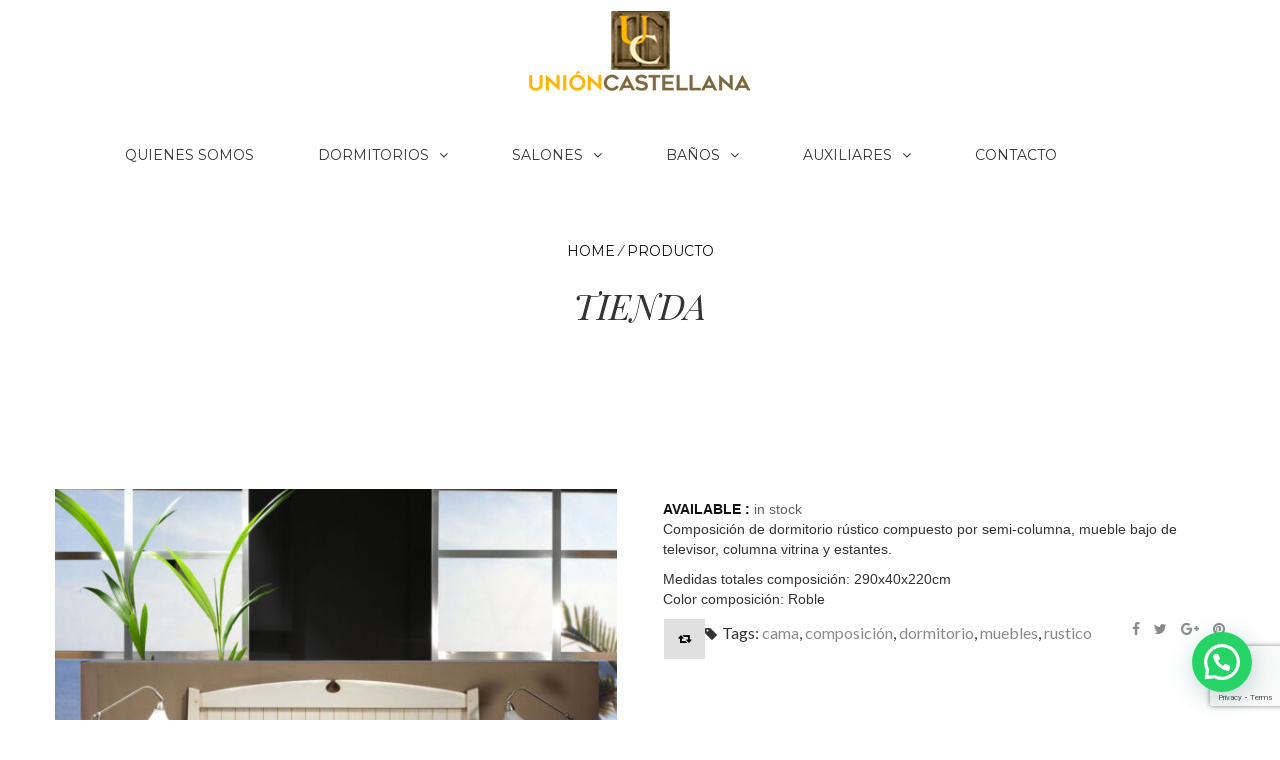

--- FILE ---
content_type: text/html; charset=UTF-8
request_url: https://www.mueblesunioncastellana.es/producto/dormitorio-lagar-02/
body_size: 15149
content:
<!DOCTYPE html>
<html lang="es" class="no-js">
<head>
	<meta charset="UTF-8">
	<meta name="viewport" content="width=device-width, initial-scale=1">
	<link rel="profile" href="http://gmpg.org/xfn/11">
		<script>(function(html){html.className = html.className.replace(/\bno-js\b/,'js')})(document.documentElement);</script>
<title>Muebles Union Castellana</title>
<meta name='robots' content='max-image-preview:large' />
<link rel='dns-prefetch' href='//fonts.googleapis.com' />
<link rel="alternate" type="application/rss+xml" title="Muebles Union Castellana &raquo; Feed" href="https://www.mueblesunioncastellana.es/feed/" />
<link rel="alternate" type="application/rss+xml" title="Muebles Union Castellana &raquo; Feed de los comentarios" href="https://www.mueblesunioncastellana.es/comments/feed/" />
<script type="text/javascript">
window._wpemojiSettings = {"baseUrl":"https:\/\/s.w.org\/images\/core\/emoji\/14.0.0\/72x72\/","ext":".png","svgUrl":"https:\/\/s.w.org\/images\/core\/emoji\/14.0.0\/svg\/","svgExt":".svg","source":{"concatemoji":"https:\/\/www.mueblesunioncastellana.es\/wp-includes\/js\/wp-emoji-release.min.js?ver=6.2.8"}};
/*! This file is auto-generated */
!function(e,a,t){var n,r,o,i=a.createElement("canvas"),p=i.getContext&&i.getContext("2d");function s(e,t){p.clearRect(0,0,i.width,i.height),p.fillText(e,0,0);e=i.toDataURL();return p.clearRect(0,0,i.width,i.height),p.fillText(t,0,0),e===i.toDataURL()}function c(e){var t=a.createElement("script");t.src=e,t.defer=t.type="text/javascript",a.getElementsByTagName("head")[0].appendChild(t)}for(o=Array("flag","emoji"),t.supports={everything:!0,everythingExceptFlag:!0},r=0;r<o.length;r++)t.supports[o[r]]=function(e){if(p&&p.fillText)switch(p.textBaseline="top",p.font="600 32px Arial",e){case"flag":return s("\ud83c\udff3\ufe0f\u200d\u26a7\ufe0f","\ud83c\udff3\ufe0f\u200b\u26a7\ufe0f")?!1:!s("\ud83c\uddfa\ud83c\uddf3","\ud83c\uddfa\u200b\ud83c\uddf3")&&!s("\ud83c\udff4\udb40\udc67\udb40\udc62\udb40\udc65\udb40\udc6e\udb40\udc67\udb40\udc7f","\ud83c\udff4\u200b\udb40\udc67\u200b\udb40\udc62\u200b\udb40\udc65\u200b\udb40\udc6e\u200b\udb40\udc67\u200b\udb40\udc7f");case"emoji":return!s("\ud83e\udef1\ud83c\udffb\u200d\ud83e\udef2\ud83c\udfff","\ud83e\udef1\ud83c\udffb\u200b\ud83e\udef2\ud83c\udfff")}return!1}(o[r]),t.supports.everything=t.supports.everything&&t.supports[o[r]],"flag"!==o[r]&&(t.supports.everythingExceptFlag=t.supports.everythingExceptFlag&&t.supports[o[r]]);t.supports.everythingExceptFlag=t.supports.everythingExceptFlag&&!t.supports.flag,t.DOMReady=!1,t.readyCallback=function(){t.DOMReady=!0},t.supports.everything||(n=function(){t.readyCallback()},a.addEventListener?(a.addEventListener("DOMContentLoaded",n,!1),e.addEventListener("load",n,!1)):(e.attachEvent("onload",n),a.attachEvent("onreadystatechange",function(){"complete"===a.readyState&&t.readyCallback()})),(e=t.source||{}).concatemoji?c(e.concatemoji):e.wpemoji&&e.twemoji&&(c(e.twemoji),c(e.wpemoji)))}(window,document,window._wpemojiSettings);
</script>
<style type="text/css">
img.wp-smiley,
img.emoji {
	display: inline !important;
	border: none !important;
	box-shadow: none !important;
	height: 1em !important;
	width: 1em !important;
	margin: 0 0.07em !important;
	vertical-align: -0.1em !important;
	background: none !important;
	padding: 0 !important;
}
</style>
	<link rel='stylesheet' id='wp-block-library-css' href='https://www.mueblesunioncastellana.es/wp-includes/css/dist/block-library/style.min.css?ver=6.2.8' property="stylesheet" type='text/css' media='all' />
<style id='joinchat-button-style-inline-css' type='text/css'>
.wp-block-joinchat-button{border:none!important;text-align:center}.wp-block-joinchat-button figure{display:table;margin:0 auto;padding:0}.wp-block-joinchat-button figcaption{font:normal normal 400 .6em/2em var(--wp--preset--font-family--system-font,sans-serif);margin:0;padding:0}.wp-block-joinchat-button .joinchat-button__qr{background-color:#fff;border:6px solid #25d366;border-radius:30px;box-sizing:content-box;display:block;height:200px;margin:auto;overflow:hidden;padding:10px;width:200px}.wp-block-joinchat-button .joinchat-button__qr canvas,.wp-block-joinchat-button .joinchat-button__qr img{display:block;margin:auto}.wp-block-joinchat-button .joinchat-button__link{align-items:center;background-color:#25d366;border:6px solid #25d366;border-radius:30px;display:inline-flex;flex-flow:row nowrap;justify-content:center;line-height:1.25em;margin:0 auto;text-decoration:none}.wp-block-joinchat-button .joinchat-button__link:before{background:transparent var(--joinchat-ico) no-repeat center;background-size:100%;content:"";display:block;height:1.5em;margin:-.75em .75em -.75em 0;width:1.5em}.wp-block-joinchat-button figure+.joinchat-button__link{margin-top:10px}@media (orientation:landscape)and (min-height:481px),(orientation:portrait)and (min-width:481px){.wp-block-joinchat-button.joinchat-button--qr-only figure+.joinchat-button__link{display:none}}@media (max-width:480px),(orientation:landscape)and (max-height:480px){.wp-block-joinchat-button figure{display:none}}

</style>
<link rel='stylesheet' id='classic-theme-styles-css' href='https://www.mueblesunioncastellana.es/wp-includes/css/classic-themes.min.css?ver=6.2.8' property="stylesheet" type='text/css' media='all' />
<style id='global-styles-inline-css' type='text/css'>
body{--wp--preset--color--black: #000000;--wp--preset--color--cyan-bluish-gray: #abb8c3;--wp--preset--color--white: #ffffff;--wp--preset--color--pale-pink: #f78da7;--wp--preset--color--vivid-red: #cf2e2e;--wp--preset--color--luminous-vivid-orange: #ff6900;--wp--preset--color--luminous-vivid-amber: #fcb900;--wp--preset--color--light-green-cyan: #7bdcb5;--wp--preset--color--vivid-green-cyan: #00d084;--wp--preset--color--pale-cyan-blue: #8ed1fc;--wp--preset--color--vivid-cyan-blue: #0693e3;--wp--preset--color--vivid-purple: #9b51e0;--wp--preset--gradient--vivid-cyan-blue-to-vivid-purple: linear-gradient(135deg,rgba(6,147,227,1) 0%,rgb(155,81,224) 100%);--wp--preset--gradient--light-green-cyan-to-vivid-green-cyan: linear-gradient(135deg,rgb(122,220,180) 0%,rgb(0,208,130) 100%);--wp--preset--gradient--luminous-vivid-amber-to-luminous-vivid-orange: linear-gradient(135deg,rgba(252,185,0,1) 0%,rgba(255,105,0,1) 100%);--wp--preset--gradient--luminous-vivid-orange-to-vivid-red: linear-gradient(135deg,rgba(255,105,0,1) 0%,rgb(207,46,46) 100%);--wp--preset--gradient--very-light-gray-to-cyan-bluish-gray: linear-gradient(135deg,rgb(238,238,238) 0%,rgb(169,184,195) 100%);--wp--preset--gradient--cool-to-warm-spectrum: linear-gradient(135deg,rgb(74,234,220) 0%,rgb(151,120,209) 20%,rgb(207,42,186) 40%,rgb(238,44,130) 60%,rgb(251,105,98) 80%,rgb(254,248,76) 100%);--wp--preset--gradient--blush-light-purple: linear-gradient(135deg,rgb(255,206,236) 0%,rgb(152,150,240) 100%);--wp--preset--gradient--blush-bordeaux: linear-gradient(135deg,rgb(254,205,165) 0%,rgb(254,45,45) 50%,rgb(107,0,62) 100%);--wp--preset--gradient--luminous-dusk: linear-gradient(135deg,rgb(255,203,112) 0%,rgb(199,81,192) 50%,rgb(65,88,208) 100%);--wp--preset--gradient--pale-ocean: linear-gradient(135deg,rgb(255,245,203) 0%,rgb(182,227,212) 50%,rgb(51,167,181) 100%);--wp--preset--gradient--electric-grass: linear-gradient(135deg,rgb(202,248,128) 0%,rgb(113,206,126) 100%);--wp--preset--gradient--midnight: linear-gradient(135deg,rgb(2,3,129) 0%,rgb(40,116,252) 100%);--wp--preset--duotone--dark-grayscale: url('#wp-duotone-dark-grayscale');--wp--preset--duotone--grayscale: url('#wp-duotone-grayscale');--wp--preset--duotone--purple-yellow: url('#wp-duotone-purple-yellow');--wp--preset--duotone--blue-red: url('#wp-duotone-blue-red');--wp--preset--duotone--midnight: url('#wp-duotone-midnight');--wp--preset--duotone--magenta-yellow: url('#wp-duotone-magenta-yellow');--wp--preset--duotone--purple-green: url('#wp-duotone-purple-green');--wp--preset--duotone--blue-orange: url('#wp-duotone-blue-orange');--wp--preset--font-size--small: 13px;--wp--preset--font-size--medium: 20px;--wp--preset--font-size--large: 36px;--wp--preset--font-size--x-large: 42px;--wp--preset--spacing--20: 0.44rem;--wp--preset--spacing--30: 0.67rem;--wp--preset--spacing--40: 1rem;--wp--preset--spacing--50: 1.5rem;--wp--preset--spacing--60: 2.25rem;--wp--preset--spacing--70: 3.38rem;--wp--preset--spacing--80: 5.06rem;--wp--preset--shadow--natural: 6px 6px 9px rgba(0, 0, 0, 0.2);--wp--preset--shadow--deep: 12px 12px 50px rgba(0, 0, 0, 0.4);--wp--preset--shadow--sharp: 6px 6px 0px rgba(0, 0, 0, 0.2);--wp--preset--shadow--outlined: 6px 6px 0px -3px rgba(255, 255, 255, 1), 6px 6px rgba(0, 0, 0, 1);--wp--preset--shadow--crisp: 6px 6px 0px rgba(0, 0, 0, 1);}:where(.is-layout-flex){gap: 0.5em;}body .is-layout-flow > .alignleft{float: left;margin-inline-start: 0;margin-inline-end: 2em;}body .is-layout-flow > .alignright{float: right;margin-inline-start: 2em;margin-inline-end: 0;}body .is-layout-flow > .aligncenter{margin-left: auto !important;margin-right: auto !important;}body .is-layout-constrained > .alignleft{float: left;margin-inline-start: 0;margin-inline-end: 2em;}body .is-layout-constrained > .alignright{float: right;margin-inline-start: 2em;margin-inline-end: 0;}body .is-layout-constrained > .aligncenter{margin-left: auto !important;margin-right: auto !important;}body .is-layout-constrained > :where(:not(.alignleft):not(.alignright):not(.alignfull)){max-width: var(--wp--style--global--content-size);margin-left: auto !important;margin-right: auto !important;}body .is-layout-constrained > .alignwide{max-width: var(--wp--style--global--wide-size);}body .is-layout-flex{display: flex;}body .is-layout-flex{flex-wrap: wrap;align-items: center;}body .is-layout-flex > *{margin: 0;}:where(.wp-block-columns.is-layout-flex){gap: 2em;}.has-black-color{color: var(--wp--preset--color--black) !important;}.has-cyan-bluish-gray-color{color: var(--wp--preset--color--cyan-bluish-gray) !important;}.has-white-color{color: var(--wp--preset--color--white) !important;}.has-pale-pink-color{color: var(--wp--preset--color--pale-pink) !important;}.has-vivid-red-color{color: var(--wp--preset--color--vivid-red) !important;}.has-luminous-vivid-orange-color{color: var(--wp--preset--color--luminous-vivid-orange) !important;}.has-luminous-vivid-amber-color{color: var(--wp--preset--color--luminous-vivid-amber) !important;}.has-light-green-cyan-color{color: var(--wp--preset--color--light-green-cyan) !important;}.has-vivid-green-cyan-color{color: var(--wp--preset--color--vivid-green-cyan) !important;}.has-pale-cyan-blue-color{color: var(--wp--preset--color--pale-cyan-blue) !important;}.has-vivid-cyan-blue-color{color: var(--wp--preset--color--vivid-cyan-blue) !important;}.has-vivid-purple-color{color: var(--wp--preset--color--vivid-purple) !important;}.has-black-background-color{background-color: var(--wp--preset--color--black) !important;}.has-cyan-bluish-gray-background-color{background-color: var(--wp--preset--color--cyan-bluish-gray) !important;}.has-white-background-color{background-color: var(--wp--preset--color--white) !important;}.has-pale-pink-background-color{background-color: var(--wp--preset--color--pale-pink) !important;}.has-vivid-red-background-color{background-color: var(--wp--preset--color--vivid-red) !important;}.has-luminous-vivid-orange-background-color{background-color: var(--wp--preset--color--luminous-vivid-orange) !important;}.has-luminous-vivid-amber-background-color{background-color: var(--wp--preset--color--luminous-vivid-amber) !important;}.has-light-green-cyan-background-color{background-color: var(--wp--preset--color--light-green-cyan) !important;}.has-vivid-green-cyan-background-color{background-color: var(--wp--preset--color--vivid-green-cyan) !important;}.has-pale-cyan-blue-background-color{background-color: var(--wp--preset--color--pale-cyan-blue) !important;}.has-vivid-cyan-blue-background-color{background-color: var(--wp--preset--color--vivid-cyan-blue) !important;}.has-vivid-purple-background-color{background-color: var(--wp--preset--color--vivid-purple) !important;}.has-black-border-color{border-color: var(--wp--preset--color--black) !important;}.has-cyan-bluish-gray-border-color{border-color: var(--wp--preset--color--cyan-bluish-gray) !important;}.has-white-border-color{border-color: var(--wp--preset--color--white) !important;}.has-pale-pink-border-color{border-color: var(--wp--preset--color--pale-pink) !important;}.has-vivid-red-border-color{border-color: var(--wp--preset--color--vivid-red) !important;}.has-luminous-vivid-orange-border-color{border-color: var(--wp--preset--color--luminous-vivid-orange) !important;}.has-luminous-vivid-amber-border-color{border-color: var(--wp--preset--color--luminous-vivid-amber) !important;}.has-light-green-cyan-border-color{border-color: var(--wp--preset--color--light-green-cyan) !important;}.has-vivid-green-cyan-border-color{border-color: var(--wp--preset--color--vivid-green-cyan) !important;}.has-pale-cyan-blue-border-color{border-color: var(--wp--preset--color--pale-cyan-blue) !important;}.has-vivid-cyan-blue-border-color{border-color: var(--wp--preset--color--vivid-cyan-blue) !important;}.has-vivid-purple-border-color{border-color: var(--wp--preset--color--vivid-purple) !important;}.has-vivid-cyan-blue-to-vivid-purple-gradient-background{background: var(--wp--preset--gradient--vivid-cyan-blue-to-vivid-purple) !important;}.has-light-green-cyan-to-vivid-green-cyan-gradient-background{background: var(--wp--preset--gradient--light-green-cyan-to-vivid-green-cyan) !important;}.has-luminous-vivid-amber-to-luminous-vivid-orange-gradient-background{background: var(--wp--preset--gradient--luminous-vivid-amber-to-luminous-vivid-orange) !important;}.has-luminous-vivid-orange-to-vivid-red-gradient-background{background: var(--wp--preset--gradient--luminous-vivid-orange-to-vivid-red) !important;}.has-very-light-gray-to-cyan-bluish-gray-gradient-background{background: var(--wp--preset--gradient--very-light-gray-to-cyan-bluish-gray) !important;}.has-cool-to-warm-spectrum-gradient-background{background: var(--wp--preset--gradient--cool-to-warm-spectrum) !important;}.has-blush-light-purple-gradient-background{background: var(--wp--preset--gradient--blush-light-purple) !important;}.has-blush-bordeaux-gradient-background{background: var(--wp--preset--gradient--blush-bordeaux) !important;}.has-luminous-dusk-gradient-background{background: var(--wp--preset--gradient--luminous-dusk) !important;}.has-pale-ocean-gradient-background{background: var(--wp--preset--gradient--pale-ocean) !important;}.has-electric-grass-gradient-background{background: var(--wp--preset--gradient--electric-grass) !important;}.has-midnight-gradient-background{background: var(--wp--preset--gradient--midnight) !important;}.has-small-font-size{font-size: var(--wp--preset--font-size--small) !important;}.has-medium-font-size{font-size: var(--wp--preset--font-size--medium) !important;}.has-large-font-size{font-size: var(--wp--preset--font-size--large) !important;}.has-x-large-font-size{font-size: var(--wp--preset--font-size--x-large) !important;}
.wp-block-navigation a:where(:not(.wp-element-button)){color: inherit;}
:where(.wp-block-columns.is-layout-flex){gap: 2em;}
.wp-block-pullquote{font-size: 1.5em;line-height: 1.6;}
</style>
<link rel='stylesheet' id='contact-form-7-css' href='https://www.mueblesunioncastellana.es/wp-content/plugins/contact-form-7/includes/css/styles.css?ver=5.8.7' property="stylesheet" type='text/css' media='all' />
<link rel='stylesheet' id='rs-plugin-settings-css' href='https://www.mueblesunioncastellana.es/wp-content/plugins/revslider/public/assets/css/rs6.css?ver=6.3.5' property="stylesheet" type='text/css' media='all' />
<style id='rs-plugin-settings-inline-css' type='text/css'>
#rs-demo-id {}
</style>
<link rel='stylesheet' id='SFSImainCss-css' href='https://www.mueblesunioncastellana.es/wp-content/plugins/ultimate-social-media-icons/css/sfsi-style.css?ver=2.8.2' property="stylesheet" type='text/css' media='all' />
<link rel='stylesheet' id='woocommerce-layout-css' href='https://www.mueblesunioncastellana.es/wp-content/plugins/woocommerce/assets/css/woocommerce-layout.css?ver=8.2.4' property="stylesheet" type='text/css' media='all' />
<link rel='stylesheet' id='woocommerce-smallscreen-css' href='https://www.mueblesunioncastellana.es/wp-content/plugins/woocommerce/assets/css/woocommerce-smallscreen.css?ver=8.2.4' property="stylesheet" type='text/css' media='only screen and (max-width: 768px)' />
<link rel='stylesheet' id='woocommerce-general-css' href='https://www.mueblesunioncastellana.es/wp-content/plugins/woocommerce/assets/css/woocommerce.css?ver=8.2.4' property="stylesheet" type='text/css' media='all' />
<style id='woocommerce-inline-inline-css' type='text/css'>
.woocommerce form .form-row .required { visibility: visible; }
</style>
<link rel='stylesheet' id='ywctm-frontend-css' href='https://www.mueblesunioncastellana.es/wp-content/plugins/yith-woocommerce-catalog-mode/assets/css/frontend.min.css?ver=2.32.0' property="stylesheet" type='text/css' media='all' />
<style id='ywctm-frontend-inline-css' type='text/css'>
form.cart button.single_add_to_cart_button, form.cart .quantity, .widget.woocommerce.widget_shopping_cart{display: none !important}
</style>
<link rel='stylesheet' id='jquery-colorbox-css' href='https://www.mueblesunioncastellana.es/wp-content/plugins/yith-woocommerce-compare/assets/css/colorbox.css?ver=1.4.21' property="stylesheet" type='text/css' media='all' />
<link rel='stylesheet' id='fonts-css' href='https://fonts.googleapis.com/css?family=Raleway%3A400%2C700%2C900%2C400italic%2C700italic%2C900italic%7CLato%3A400%2C700%2C900%2C400italic%2C700italic%2C900italic%7CMontserrat%3A400%2C700%2C900%2C400italic%2C700italic%2C900italic%7CPlayfair+Display%3A400%2C700%2C900%2C400italic%2C700italic%2C900italic%7CMuli%3A400%2CLight+300+%2CLight+300+Italic+%2CNormal+400+Italic&#038;subset=latin%2Clatin-ext' property="stylesheet" type='text/css' media='all' />
<link rel='stylesheet' id='genericons-css' href='https://www.mueblesunioncastellana.es/wp-content/themes/wdtheoakwooden/genericons/genericons.css?ver=3.4.1' property="stylesheet" type='text/css' media='all' />
<link rel='stylesheet' id='style-css' href='https://www.mueblesunioncastellana.es/wp-content/themes/wdtheoakwooden/style.css?ver=6.2.8' property="stylesheet" type='text/css' media='all' />
<link rel='stylesheet' id='cloud-zoom-css-css' href='https://www.mueblesunioncastellana.es/wp-content/themes/wdtheoakwooden/css/cloud-zoom.css?ver=6.2.8' property="stylesheet" type='text/css' media='all' />
<link rel='stylesheet' id='bootstrap-css' href='https://www.mueblesunioncastellana.es/wp-content/themes/wdtheoakwooden/css/bootstrap.css?ver=v1' property="stylesheet" type='text/css' media='all' />
<link rel='stylesheet' id='bootstrap-theme-css' href='https://www.mueblesunioncastellana.es/wp-content/themes/wdtheoakwooden/css/bootstrap-theme.css?ver=v1' property="stylesheet" type='text/css' media='all' />
<link rel='stylesheet' id='font-awesome.min-css' href='https://www.mueblesunioncastellana.es/wp-content/themes/wdtheoakwooden/css/font-awesome.min.css?ver=v1' property="stylesheet" type='text/css' media='all' />
<link rel='stylesheet' id='carousel.theme-jquey-css' href='https://www.mueblesunioncastellana.es/wp-content/themes/wdtheoakwooden/css/owl.carousel.css?ver=v1' property="stylesheet" type='text/css' media='all' />
<link rel='stylesheet' id='carousel-css-css' href='https://www.mueblesunioncastellana.es/wp-content/themes/wdtheoakwooden/css/owl.theme.css?ver=v1' property="stylesheet" type='text/css' media='all' />
<link rel='stylesheet' id='wdtheoakwooden-main.css-css' href='https://www.mueblesunioncastellana.es/wp-content/themes/wdtheoakwooden/css/main.css?ver=v1' property="stylesheet" type='text/css' media='all' />
<style id='wdtheoakwooden-main.css-inline-css' type='text/css'>
.site-branding{background-color: #ffffff }
</style>
<link rel='stylesheet' id='joinchat-css' href='https://www.mueblesunioncastellana.es/wp-content/plugins/creame-whatsapp-me/public/css/joinchat.min.css?ver=4.5.20' property="stylesheet" type='text/css' media='all' />
<style id='joinchat-inline-css' type='text/css'>
.joinchat{ --red:37; --green:211; --blue:102; }
</style>
<script type='text/javascript' src='https://www.mueblesunioncastellana.es/wp-includes/js/jquery/jquery.min.js?ver=3.6.4' id='jquery-core-js'></script>
<script type='text/javascript' src='https://www.mueblesunioncastellana.es/wp-includes/js/jquery/jquery-migrate.min.js?ver=3.4.0' id='jquery-migrate-js'></script>
<script type='text/javascript' src='https://www.mueblesunioncastellana.es/wp-content/plugins/revslider/public/assets/js/rbtools.min.js?ver=6.3.5' id='tp-tools-js'></script>
<script type='text/javascript' src='https://www.mueblesunioncastellana.es/wp-content/plugins/revslider/public/assets/js/rs6.min.js?ver=6.3.5' id='revmin-js'></script>
<script type='text/javascript' src='https://www.mueblesunioncastellana.es/wp-content/plugins/woocommerce/assets/js/jquery-blockui/jquery.blockUI.min.js?ver=2.7.0-wc.8.2.4' id='jquery-blockui-js'></script>
<script type='text/javascript' id='wc-add-to-cart-js-extra'>
/* <![CDATA[ */
var wc_add_to_cart_params = {"ajax_url":"\/wp-admin\/admin-ajax.php","wc_ajax_url":"\/?wc-ajax=%%endpoint%%","i18n_view_cart":"Ver carrito","cart_url":"https:\/\/www.mueblesunioncastellana.es\/?page_id=7","is_cart":"","cart_redirect_after_add":"no"};
/* ]]> */
</script>
<script type='text/javascript' src='https://www.mueblesunioncastellana.es/wp-content/plugins/woocommerce/assets/js/frontend/add-to-cart.min.js?ver=8.2.4' id='wc-add-to-cart-js'></script>
<script type='text/javascript' src='https://www.mueblesunioncastellana.es/wp-content/plugins/js_composer/assets/js/vendors/woocommerce-add-to-cart.js?ver=4.12' id='vc_woocommerce-add-to-cart-js-js'></script>
<link rel="https://api.w.org/" href="https://www.mueblesunioncastellana.es/wp-json/" /><link rel="alternate" type="application/json" href="https://www.mueblesunioncastellana.es/wp-json/wp/v2/product/3604" /><link rel="EditURI" type="application/rsd+xml" title="RSD" href="https://www.mueblesunioncastellana.es/xmlrpc.php?rsd" />
<link rel="wlwmanifest" type="application/wlwmanifest+xml" href="https://www.mueblesunioncastellana.es/wp-includes/wlwmanifest.xml" />
<meta name="generator" content="WordPress 6.2.8" />
<meta name="generator" content="WooCommerce 8.2.4" />
<link rel="canonical" href="https://www.mueblesunioncastellana.es/producto/dormitorio-lagar-02/" />
<link rel='shortlink' href='https://www.mueblesunioncastellana.es/?p=3604' />
<link rel="alternate" type="application/json+oembed" href="https://www.mueblesunioncastellana.es/wp-json/oembed/1.0/embed?url=https%3A%2F%2Fwww.mueblesunioncastellana.es%2Fproducto%2Fdormitorio-lagar-02%2F" />
<link rel="alternate" type="text/xml+oembed" href="https://www.mueblesunioncastellana.es/wp-json/oembed/1.0/embed?url=https%3A%2F%2Fwww.mueblesunioncastellana.es%2Fproducto%2Fdormitorio-lagar-02%2F&#038;format=xml" />
<meta property="og:image:secure_url" content="https://www.mueblesunioncastellana.es/wp-content/uploads/2017/11/Muebles_Dormitorio_02.jpg" data-id="sfsi"><meta property="twitter:card" content="summary_large_image" data-id="sfsi"><meta property="twitter:image" content="https://www.mueblesunioncastellana.es/wp-content/uploads/2017/11/Muebles_Dormitorio_02.jpg" data-id="sfsi"><meta property="og:image:type" content="" data-id="sfsi" /><meta property="og:image:width" content="1600" data-id="sfsi" /><meta property="og:image:height" content="1600" data-id="sfsi" /><meta property="og:url" content="https://www.mueblesunioncastellana.es/producto/dormitorio-lagar-02/" data-id="sfsi" /><meta property="og:description" content="Composición de dormitorio rústico compuesto por semi-columna, mueble bajo de televisor, columna vitrina y estantes.

Medidas totales composición: 290x40x220cm
Color composición: Roble" data-id="sfsi" /><meta property="og:title" content="" data-id="sfsi" />	<noscript><style>.woocommerce-product-gallery{ opacity: 1 !important; }</style></noscript>
	<meta name="generator" content="Elementor 3.13.4; features: e_dom_optimization, e_optimized_assets_loading, e_optimized_css_loading, a11y_improvements, additional_custom_breakpoints; settings: css_print_method-external, google_font-enabled, font_display-swap">
<meta name="generator" content="Powered by Visual Composer - drag and drop page builder for WordPress."/>
<!--[if lte IE 9]><link rel="stylesheet" type="text/css" href="https://www.mueblesunioncastellana.es/wp-content/plugins/js_composer/assets/css/vc_lte_ie9.min.css" media="screen"><![endif]--><!--[if IE  8]><link rel="stylesheet" type="text/css" href="https://www.mueblesunioncastellana.es/wp-content/plugins/js_composer/assets/css/vc-ie8.min.css" media="screen"><![endif]--><meta name="generator" content="Powered by Slider Revolution 6.3.5 - responsive, Mobile-Friendly Slider Plugin for WordPress with comfortable drag and drop interface." />
<link rel="icon" href="https://www.mueblesunioncastellana.es/wp-content/uploads/2021/01/cropped-logo-32x32.png" sizes="32x32" />
<link rel="icon" href="https://www.mueblesunioncastellana.es/wp-content/uploads/2021/01/cropped-logo-192x192.png" sizes="192x192" />
<link rel="apple-touch-icon" href="https://www.mueblesunioncastellana.es/wp-content/uploads/2021/01/cropped-logo-180x180.png" />
<meta name="msapplication-TileImage" content="https://www.mueblesunioncastellana.es/wp-content/uploads/2021/01/cropped-logo-270x270.png" />
<script type="text/javascript">function setREVStartSize(e){
			//window.requestAnimationFrame(function() {				 
				window.RSIW = window.RSIW===undefined ? window.innerWidth : window.RSIW;	
				window.RSIH = window.RSIH===undefined ? window.innerHeight : window.RSIH;	
				try {								
					var pw = document.getElementById(e.c).parentNode.offsetWidth,
						newh;
					pw = pw===0 || isNaN(pw) ? window.RSIW : pw;
					e.tabw = e.tabw===undefined ? 0 : parseInt(e.tabw);
					e.thumbw = e.thumbw===undefined ? 0 : parseInt(e.thumbw);
					e.tabh = e.tabh===undefined ? 0 : parseInt(e.tabh);
					e.thumbh = e.thumbh===undefined ? 0 : parseInt(e.thumbh);
					e.tabhide = e.tabhide===undefined ? 0 : parseInt(e.tabhide);
					e.thumbhide = e.thumbhide===undefined ? 0 : parseInt(e.thumbhide);
					e.mh = e.mh===undefined || e.mh=="" || e.mh==="auto" ? 0 : parseInt(e.mh,0);		
					if(e.layout==="fullscreen" || e.l==="fullscreen") 						
						newh = Math.max(e.mh,window.RSIH);					
					else{					
						e.gw = Array.isArray(e.gw) ? e.gw : [e.gw];
						for (var i in e.rl) if (e.gw[i]===undefined || e.gw[i]===0) e.gw[i] = e.gw[i-1];					
						e.gh = e.el===undefined || e.el==="" || (Array.isArray(e.el) && e.el.length==0)? e.gh : e.el;
						e.gh = Array.isArray(e.gh) ? e.gh : [e.gh];
						for (var i in e.rl) if (e.gh[i]===undefined || e.gh[i]===0) e.gh[i] = e.gh[i-1];
											
						var nl = new Array(e.rl.length),
							ix = 0,						
							sl;					
						e.tabw = e.tabhide>=pw ? 0 : e.tabw;
						e.thumbw = e.thumbhide>=pw ? 0 : e.thumbw;
						e.tabh = e.tabhide>=pw ? 0 : e.tabh;
						e.thumbh = e.thumbhide>=pw ? 0 : e.thumbh;					
						for (var i in e.rl) nl[i] = e.rl[i]<window.RSIW ? 0 : e.rl[i];
						sl = nl[0];									
						for (var i in nl) if (sl>nl[i] && nl[i]>0) { sl = nl[i]; ix=i;}															
						var m = pw>(e.gw[ix]+e.tabw+e.thumbw) ? 1 : (pw-(e.tabw+e.thumbw)) / (e.gw[ix]);					
						newh =  (e.gh[ix] * m) + (e.tabh + e.thumbh);
					}				
					if(window.rs_init_css===undefined) window.rs_init_css = document.head.appendChild(document.createElement("style"));					
					document.getElementById(e.c).height = newh+"px";
					window.rs_init_css.innerHTML += "#"+e.c+"_wrapper { height: "+newh+"px }";				
				} catch(e){
					console.log("Failure at Presize of Slider:" + e)
				}					   
			//});
		  };</script>
		<style type="text/css" id="wp-custom-css">
			a#login_text{display:none;}
div.wd_mini_cart {display:none;}
		</style>
		<noscript><style type="text/css"> .wpb_animate_when_almost_visible { opacity: 1; }</style></noscript></head>

<body class="product-template-default single single-product postid-3604 theme-wdtheoakwooden sfsi_actvite_theme_default woocommerce woocommerce-page woocommerce-no-js no-sidebar  wpb-js-composer js-comp-ver-4.12 vc_responsive elementor-default elementor-kit-4073">
<div id="page" class="site">
				<header id="masthead" class="site-header default">
							<div id="site-header-top" class="site-header-top ">
					      <div class="tvl-wd-show-menu ">
    <div class= "wd-header-mobile visible-xs">
      <div class="mobile-menu">
        <a href="javascript:void(0)" class="icon-mobile-menu"><i class="fa fa-bars"></i></a>
              <div class="wd-mobile-menu"><ul id="menu-menu-principal" class="menu"><li id="menu-item-3756" class="menu-item menu-item-type-post_type menu-item-object-page menu-item-3756"><a href="https://www.mueblesunioncastellana.es/quienes-somos/">Quienes Somos</a></li>
<li id="menu-item-3738" class="menu-item menu-item-type-custom menu-item-object-custom menu-item-has-children menu-item-3738"><a href="#">Dormitorios</a>
<ul class="sub-menu">
	<li id="menu-item-3624" class="menu-item menu-item-type-post_type menu-item-object-page menu-item-has-children menu-item-3624"><a href="https://www.mueblesunioncastellana.es/dormitorios/">Dormitorios</a>
	<ul class="sub-menu">
		<li id="menu-item-3733" class="menu-item menu-item-type-post_type menu-item-object-page menu-item-3733"><a href="https://www.mueblesunioncastellana.es/dormitorios/dormitorios-coleccion-noez/">Colección Noez</a></li>
		<li id="menu-item-3732" class="menu-item menu-item-type-post_type menu-item-object-page menu-item-3732"><a href="https://www.mueblesunioncastellana.es/dormitorios/dormitorios-coleccion-duna/">Colección Duna</a></li>
		<li id="menu-item-3625" class="menu-item menu-item-type-post_type menu-item-object-page menu-item-3625"><a href="https://www.mueblesunioncastellana.es/dormitorios/coleccion-lagar/">Colección Lagar</a></li>
		<li id="menu-item-3865" class="menu-item menu-item-type-post_type menu-item-object-page menu-item-3865"><a href="https://www.mueblesunioncastellana.es/dormitorios/dormitorios-coleccion-luis-felipe/">Colección Luis Felipe</a></li>
	</ul>
</li>
	<li id="menu-item-3620" class="menu-item menu-item-type-post_type menu-item-object-page menu-item-has-children menu-item-3620"><a href="https://www.mueblesunioncastellana.es/dormitorios-juveniles/">Dormitorios Juveniles</a>
	<ul class="sub-menu">
		<li id="menu-item-3731" class="menu-item menu-item-type-post_type menu-item-object-page menu-item-3731"><a href="https://www.mueblesunioncastellana.es/dormitorios-juveniles/dormitorios-juveniles-coleccion-noez/">Colección Noez</a></li>
		<li id="menu-item-3621" class="menu-item menu-item-type-post_type menu-item-object-page menu-item-3621"><a href="https://www.mueblesunioncastellana.es/dormitorios-juveniles/coleccion-lagar/">Colección MDF</a></li>
	</ul>
</li>
</ul>
</li>
<li id="menu-item-3556" class="menu-item menu-item-type-post_type menu-item-object-page menu-item-has-children menu-item-3556"><a href="https://www.mueblesunioncastellana.es/salones/">Salones</a>
<ul class="sub-menu">
	<li id="menu-item-3735" class="menu-item menu-item-type-post_type menu-item-object-page menu-item-3735"><a href="https://www.mueblesunioncastellana.es/salones/salones-coleccion-noez/">Colección Noez</a></li>
	<li id="menu-item-3734" class="menu-item menu-item-type-post_type menu-item-object-page menu-item-3734"><a href="https://www.mueblesunioncastellana.es/salones/salones-coleccion-duna/">Colección Duna</a></li>
	<li id="menu-item-3557" class="menu-item menu-item-type-post_type menu-item-object-page menu-item-3557"><a href="https://www.mueblesunioncastellana.es/salones/coleccion-lagar/">Colección Lagar</a></li>
	<li id="menu-item-3864" class="menu-item menu-item-type-post_type menu-item-object-page menu-item-3864"><a href="https://www.mueblesunioncastellana.es/salones/salones-coleccion-luis-felipe/">Colección Luis Felipe</a></li>
</ul>
</li>
<li id="menu-item-3622" class="menu-item menu-item-type-post_type menu-item-object-page menu-item-has-children menu-item-3622"><a href="https://www.mueblesunioncastellana.es/banos/">Baños</a>
<ul class="sub-menu">
	<li id="menu-item-3623" class="menu-item menu-item-type-post_type menu-item-object-page menu-item-3623"><a href="https://www.mueblesunioncastellana.es/banos/coleccion-lagar/">Colección Lagar</a></li>
</ul>
</li>
<li id="menu-item-3736" class="menu-item menu-item-type-post_type menu-item-object-page menu-item-has-children menu-item-3736"><a href="https://www.mueblesunioncastellana.es/auxiliares/">Auxiliares</a>
<ul class="sub-menu">
	<li id="menu-item-3737" class="menu-item menu-item-type-post_type menu-item-object-page menu-item-3737"><a href="https://www.mueblesunioncastellana.es/auxiliares/auxiliares-coleccion-noez/">Colección Noez</a></li>
	<li id="menu-item-3863" class="menu-item menu-item-type-post_type menu-item-object-page menu-item-3863"><a href="https://www.mueblesunioncastellana.es/auxiliares/auxiliares-coleccion-luis-felipe/">Colección Luis Felipe</a></li>
</ul>
</li>
<li id="menu-item-3799" class="menu-item menu-item-type-post_type menu-item-object-page menu-item-3799"><a href="https://www.mueblesunioncastellana.es/contacto/">Contacto</a></li>
</ul></div>        <div  class="mobile-cart">
          			<div class="cart-mini-content">
			<div class="mobile_cart visible-xs">
				<a href="https://www.mueblesunioncastellana.es/?page_id=7"><i class="fa fa-shopping-cart fa-lg"></i><span>0</span></a>			</div>
			<div class="cart_content hidden-xs">
			<div class='wd_mini_cart'><span>Cart( 0 items)</span></div>
			<div class ='wd_content_mini_cart'>
				<span>you have not items in your shopping cart.</span>				<div class='footer'>
									</div>

			</div>
			</div>
			</div>

		          <a href="javascript:void(0)"><span class="show-login"><i class="fa fa-cog fa-lg "></i></span></a>
        </div>
      </div>
      <div class="mobile-login">
                <a href='https://www.mueblesunioncastellana.es/?page_id=9'>Login/sign up</a> 
      </div>

      <div class="mobile-logo" >    
        <a href="https://www.mueblesunioncastellana.es/" >
          <img src="http://www.mueblesunioncastellana.es/wp-content/uploads/2018/04/Logo-UnionCastellana_Red.png" alt='logo'>
        </a>
      </div>

      <div class="mobile-seach">
        <form role="search" method="get" class="search-form" action="https://www.mueblesunioncastellana.es/">
	<label>
		<span class="screen-reader-text">Search for:</span>
		<input type="search" class="search-field" placeholder="Search &hellip;" value="" name="s" title="Search for:" />
	</label>
	<button type="submit" class="search-submit"><span class="screen-reader-text">Search</span></button>
</form>
      </div>
    </div>

    <div class="tvl-wd-menu-main hidden-xs container" >
        <div class="wd-header-widget">
          <div class="wd-header-widget-left">
                    </div>
          <div class="wd-header-widget-logo">
              <a href="https://www.mueblesunioncastellana.es/" >
                <img src="http://www.mueblesunioncastellana.es/wp-content/uploads/2018/04/Logo-UnionCastellana_Red.png" alt='logo'>
              </a>
            
          </div>

          <div class="wd-header-widget-right shopping-cart-wrapper">
            <ul>
              <li class='wd_account'>			<div class='wd-login'>
				<div class='title_login'>
											<a href='javascript:void(0)' id='login_text'>Login</a>
									</div>

							<form method="post" class="login"> 
				<p class="form-row form-row-first">
					<input type="text" class="input-text" placeholder="User Name " name="username" id="username" />
				</p>
				<p class="form-row form-row-last">
					<input class="input-text" type="password" placeholder="Password" name="password" id="password" />
				</p>
				<div class="clear"></div>

				<p class="btn_login">
					<input type="hidden" id="_wpnonce" name="_wpnonce" value="2eb5d35c7d" /><input type="hidden" name="_wp_http_referer" value="/producto/dormitorio-lagar-02/" />					<input type="submit" class="button" name="login" value="Login" />
				</p>
				<p class="lost_password">
					<label for="rememberme" class="inline">
						<input name="rememberme" type="checkbox" id="rememberme" value="forever" /> Remember me					</label>
					<a href="https://www.mueblesunioncastellana.es/lost-password/?page_id=9">Lost your password?</a>
				</p>

				<div class="clear"></div>

				</form>
					</div>
			</li>
              <li class='wd_wishist'></li>
              <li class='wd_cart'>			<div class="cart-mini-content">
			<div class="mobile_cart visible-xs">
				<a href="https://www.mueblesunioncastellana.es/?page_id=7"><i class="fa fa-shopping-cart fa-lg"></i><span>0</span></a>			</div>
			<div class="cart_content hidden-xs">
			<div class='wd_mini_cart'><span>Cart( 0 items)</span></div>
			<div class ='wd_content_mini_cart'>
				<span>you have not items in your shopping cart.</span>				<div class='footer'>
									</div>

			</div>
			</div>
			</div>

		</li>
            </ul>
          </div>
        </div>

        <div class='wd-menu-primary'>
          <div class="menu-menu-principal-container"><ul id="menu-menu-principal-1" class="primary nav-menu"><li class="menu-item menu-item-type-post_type menu-item-object-page menu-item-3756"><a href="https://www.mueblesunioncastellana.es/quienes-somos/">Quienes Somos</a></li>
<li class="menu-item menu-item-type-custom menu-item-object-custom menu-item-has-children menu-item-3738"><a href="#">Dormitorios</a>
<ul class="sub-menu">
	<li class="menu-item menu-item-type-post_type menu-item-object-page menu-item-has-children menu-item-3624"><a href="https://www.mueblesunioncastellana.es/dormitorios/">Dormitorios</a>
	<ul class="sub-menu">
		<li class="menu-item menu-item-type-post_type menu-item-object-page menu-item-3733"><a href="https://www.mueblesunioncastellana.es/dormitorios/dormitorios-coleccion-noez/">Colección Noez</a></li>
		<li class="menu-item menu-item-type-post_type menu-item-object-page menu-item-3732"><a href="https://www.mueblesunioncastellana.es/dormitorios/dormitorios-coleccion-duna/">Colección Duna</a></li>
		<li class="menu-item menu-item-type-post_type menu-item-object-page menu-item-3625"><a href="https://www.mueblesunioncastellana.es/dormitorios/coleccion-lagar/">Colección Lagar</a></li>
		<li class="menu-item menu-item-type-post_type menu-item-object-page menu-item-3865"><a href="https://www.mueblesunioncastellana.es/dormitorios/dormitorios-coleccion-luis-felipe/">Colección Luis Felipe</a></li>
	</ul>
</li>
	<li class="menu-item menu-item-type-post_type menu-item-object-page menu-item-has-children menu-item-3620"><a href="https://www.mueblesunioncastellana.es/dormitorios-juveniles/">Dormitorios Juveniles</a>
	<ul class="sub-menu">
		<li class="menu-item menu-item-type-post_type menu-item-object-page menu-item-3731"><a href="https://www.mueblesunioncastellana.es/dormitorios-juveniles/dormitorios-juveniles-coleccion-noez/">Colección Noez</a></li>
		<li class="menu-item menu-item-type-post_type menu-item-object-page menu-item-3621"><a href="https://www.mueblesunioncastellana.es/dormitorios-juveniles/coleccion-lagar/">Colección MDF</a></li>
	</ul>
</li>
</ul>
</li>
<li class="menu-item menu-item-type-post_type menu-item-object-page menu-item-has-children menu-item-3556"><a href="https://www.mueblesunioncastellana.es/salones/">Salones</a>
<ul class="sub-menu">
	<li class="menu-item menu-item-type-post_type menu-item-object-page menu-item-3735"><a href="https://www.mueblesunioncastellana.es/salones/salones-coleccion-noez/">Colección Noez</a></li>
	<li class="menu-item menu-item-type-post_type menu-item-object-page menu-item-3734"><a href="https://www.mueblesunioncastellana.es/salones/salones-coleccion-duna/">Colección Duna</a></li>
	<li class="menu-item menu-item-type-post_type menu-item-object-page menu-item-3557"><a href="https://www.mueblesunioncastellana.es/salones/coleccion-lagar/">Colección Lagar</a></li>
	<li class="menu-item menu-item-type-post_type menu-item-object-page menu-item-3864"><a href="https://www.mueblesunioncastellana.es/salones/salones-coleccion-luis-felipe/">Colección Luis Felipe</a></li>
</ul>
</li>
<li class="menu-item menu-item-type-post_type menu-item-object-page menu-item-has-children menu-item-3622"><a href="https://www.mueblesunioncastellana.es/banos/">Baños</a>
<ul class="sub-menu">
	<li class="menu-item menu-item-type-post_type menu-item-object-page menu-item-3623"><a href="https://www.mueblesunioncastellana.es/banos/coleccion-lagar/">Colección Lagar</a></li>
</ul>
</li>
<li class="menu-item menu-item-type-post_type menu-item-object-page menu-item-has-children menu-item-3736"><a href="https://www.mueblesunioncastellana.es/auxiliares/">Auxiliares</a>
<ul class="sub-menu">
	<li class="menu-item menu-item-type-post_type menu-item-object-page menu-item-3737"><a href="https://www.mueblesunioncastellana.es/auxiliares/auxiliares-coleccion-noez/">Colección Noez</a></li>
	<li class="menu-item menu-item-type-post_type menu-item-object-page menu-item-3863"><a href="https://www.mueblesunioncastellana.es/auxiliares/auxiliares-coleccion-luis-felipe/">Colección Luis Felipe</a></li>
</ul>
</li>
<li class="menu-item menu-item-type-post_type menu-item-object-page menu-item-3799"><a href="https://www.mueblesunioncastellana.es/contacto/">Contacto</a></li>
</ul></div>        </div>
    </div>

  </div>
				</div>
									<div class="site-branding ">
						        <div class="top-page">
            <div id="crumbs" class=" heading"><a href="https://www.mueblesunioncastellana.es/">Home</a> <span class="brn_arrow">&frasl;</span> <a href="https://www.mueblesunioncastellana.es/producto/">Producto</a> </div>        </div>
            <h1 class="page-title">Tienda</h1>
        					</div>
							</header><!-- .site-header -->
		<div id="content" class="site-content container">

	<section id="main">
					
			<div class="woocommerce-notices-wrapper"></div><div id="product-3604" class="product type-product post-3604 status-publish first instock product_cat-dormitorios product_cat-dormitorios-lagar product_tag-cama product_tag-composicion product_tag-dormitorio product_tag-muebles product_tag-rustico has-post-thumbnail featured shipping-taxable product-type-simple">

	<div class="woocommerce-product-gallery woocommerce-product-gallery--with-images woocommerce-product-gallery--columns-4 images" data-columns="4" style="opacity: 0; transition: opacity .25s ease-in-out;">
	<figure class="woocommerce-product-gallery__wrapper">
		<div data-thumb="https://www.mueblesunioncastellana.es/wp-content/uploads/2017/11/Muebles_Dormitorio_02-100x100.jpg" data-thumb-alt="Muebles de Dormitorio" class="woocommerce-product-gallery__image"><a href="https://www.mueblesunioncastellana.es/wp-content/uploads/2017/11/Muebles_Dormitorio_02.jpg"><img width="600" height="600" src="https://www.mueblesunioncastellana.es/wp-content/uploads/2017/11/Muebles_Dormitorio_02-600x600.jpg" class="wp-post-image" alt="Muebles de Dormitorio" decoding="async" loading="lazy" title="Muebles de Dormitorio" data-caption="Muebles de Dormitorio" data-src="https://www.mueblesunioncastellana.es/wp-content/uploads/2017/11/Muebles_Dormitorio_02.jpg" data-large_image="https://www.mueblesunioncastellana.es/wp-content/uploads/2017/11/Muebles_Dormitorio_02.jpg" data-large_image_width="1600" data-large_image_height="1600" srcset="https://www.mueblesunioncastellana.es/wp-content/uploads/2017/11/Muebles_Dormitorio_02-600x600.jpg 600w, https://www.mueblesunioncastellana.es/wp-content/uploads/2017/11/Muebles_Dormitorio_02-300x300.jpg 300w, https://www.mueblesunioncastellana.es/wp-content/uploads/2017/11/Muebles_Dormitorio_02-100x100.jpg 100w, https://www.mueblesunioncastellana.es/wp-content/uploads/2017/11/Muebles_Dormitorio_02-150x150.jpg 150w, https://www.mueblesunioncastellana.es/wp-content/uploads/2017/11/Muebles_Dormitorio_02-768x768.jpg 768w, https://www.mueblesunioncastellana.es/wp-content/uploads/2017/11/Muebles_Dormitorio_02-1024x1024.jpg 1024w, https://www.mueblesunioncastellana.es/wp-content/uploads/2017/11/Muebles_Dormitorio_02-1200x1200.jpg 1200w, https://www.mueblesunioncastellana.es/wp-content/uploads/2017/11/Muebles_Dormitorio_02-30x30.jpg 30w, https://www.mueblesunioncastellana.es/wp-content/uploads/2017/11/Muebles_Dormitorio_02.jpg 1600w" sizes="(max-width: 709px) 85vw, (max-width: 909px) 67vw, (max-width: 984px) 61vw, (max-width: 1362px) 45vw, 600px" /></a></div>	</figure>
</div>

	<div class="summary entry-summary">
		<p class="price"></p>
<div class="stock" ><span>AVAILABLE : </span><span> in stock<span></div><div class="woocommerce-product-details__short-description">
	<p>Composición de dormitorio rústico compuesto por semi-columna, mueble bajo de televisor, columna vitrina y estantes.</p>
<p>Medidas totales composición: 290x40x220cm<br />
Color composición: Roble</p>
</div>
<a href="https://www.mueblesunioncastellana.es?action=yith-woocompare-add-product&id=3604" class="compare button" data-product_id="3604" rel="nofollow">Compare</a><span class="tagged_as">Tags: <a href="https://www.mueblesunioncastellana.es/etiqueta-producto/cama/" rel="tag">cama</a>, <a href="https://www.mueblesunioncastellana.es/etiqueta-producto/composicion/" rel="tag">composición</a>, <a href="https://www.mueblesunioncastellana.es/etiqueta-producto/dormitorio/" rel="tag">dormitorio</a>, <a href="https://www.mueblesunioncastellana.es/etiqueta-producto/muebles/" rel="tag">muebles</a>, <a href="https://www.mueblesunioncastellana.es/etiqueta-producto/rustico/" rel="tag">rustico</a></span>		<div class="social_sharing wd-social share-list" style="margin-bottom: 0px">

			<div class="social_icon">
				<div class="facebook" style="margin-bottom: 0px">
					<a class="social_item" title="share on facebook" href="https://www.facebook.com/sharer/sharer.php?u=https://www.mueblesunioncastellana.es/producto/dormitorio-lagar-02/"><i class=" swing fa fa-facebook"></i></a>
				</div>

				<div class="twitter" style="margin-bottom: 0px">
					<a class="social_item" title="Tweet on Twitter" href="https://twitter.com/home?status=https://www.mueblesunioncastellana.es/producto/dormitorio-lagar-02/"><i class=" swing fa fa-twitter"></i></a>
				</div>

				<div class="google" style="margin-bottom: 0px">
					<a class="social_item" title="share on Google +" href="https://plus.google.com/share?url=https://www.mueblesunioncastellana.es/producto/dormitorio-lagar-02/"><i class=" swing fa fa-google-plus"></i></a>
				</div>

				<div class="pinterest" style="margin-bottom: 0px">
										<a class="social_item" title="Pin it" href="https://pinterest.com/pin/create/button/?url=https://www.mueblesunioncastellana.es/producto/dormitorio-lagar-02/&#038;media=https://www.mueblesunioncastellana.es/wp-content/uploads/2017/11/Muebles_Dormitorio_02.jpg"><i class=" swing fa fa-pinterest"></i></a>
				</div>

			</div>
		</div>

		</div>

	
	<div class="woocommerce-tabs wc-tabs-wrapper">
		<ul class="tabs wc-tabs" role="tablist">
							<li class="description_tab" id="tab-title-description" role="tab" aria-controls="tab-description">
					<a href="#tab-description">
						Descripción					</a>
				</li>
					</ul>
					<div class="woocommerce-Tabs-panel woocommerce-Tabs-panel--description panel entry-content wc-tab" id="tab-description" role="tabpanel" aria-labelledby="tab-title-description">
				
	<h2>Descripción</h2>

<p>Composición de dormitorio rústico compuesto por semi-columna, mueble bajo de televisor, columna vitrina y estantes.</p>
<p>Medidas totales composición: 290x40x220cm<br />
Color composición: Roble</p>
			</div>
		
			</div>


	<section class="related products">

					<h2>Productos relacionados</h2>
				
		<ul class="products columns-4">

			
					<li class="product type-product post-3707 status-publish first instock product_cat-salones product_cat-salones-noez product_tag-mobiliario product_tag-muebles product_tag-salones has-post-thumbnail featured shipping-taxable product-type-simple">
	<a href="https://www.mueblesunioncastellana.es/producto/salon-noez-04/" class="woocommerce-LoopProduct-link woocommerce-loop-product__link"><img width="300" height="300" src="https://www.mueblesunioncastellana.es/wp-content/uploads/2018/02/Salon_Noez_05-300x300.jpg" class="attachment-woocommerce_thumbnail size-woocommerce_thumbnail" alt="Muebles de Salon" decoding="async" loading="lazy" srcset="https://www.mueblesunioncastellana.es/wp-content/uploads/2018/02/Salon_Noez_05-300x300.jpg 300w, https://www.mueblesunioncastellana.es/wp-content/uploads/2018/02/Salon_Noez_05-100x100.jpg 100w, https://www.mueblesunioncastellana.es/wp-content/uploads/2018/02/Salon_Noez_05-600x600.jpg 600w, https://www.mueblesunioncastellana.es/wp-content/uploads/2018/02/Salon_Noez_05-150x150.jpg 150w, https://www.mueblesunioncastellana.es/wp-content/uploads/2018/02/Salon_Noez_05-768x768.jpg 768w, https://www.mueblesunioncastellana.es/wp-content/uploads/2018/02/Salon_Noez_05-1024x1024.jpg 1024w, https://www.mueblesunioncastellana.es/wp-content/uploads/2018/02/Salon_Noez_05.jpg 1600w" sizes="(max-width: 300px) 85vw, 300px" /><h2 class="woocommerce-loop-product__title">Salón Noez 04</h2>
</li>

			
					<li class="product type-product post-3646 status-publish instock product_cat-coleccion-duna product_cat-dormitorios product_tag-cama product_tag-composicion product_tag-dormitorio product_tag-muebles has-post-thumbnail shipping-taxable product-type-simple">
	<a href="https://www.mueblesunioncastellana.es/producto/dormitorio-duna-01/" class="woocommerce-LoopProduct-link woocommerce-loop-product__link"><img width="300" height="300" src="https://www.mueblesunioncastellana.es/wp-content/uploads/2018/01/Muebles_Dormitorio_D_01-300x300.jpg" class="attachment-woocommerce_thumbnail size-woocommerce_thumbnail" alt="Muebles Dormitorio" decoding="async" loading="lazy" srcset="https://www.mueblesunioncastellana.es/wp-content/uploads/2018/01/Muebles_Dormitorio_D_01-300x300.jpg 300w, https://www.mueblesunioncastellana.es/wp-content/uploads/2018/01/Muebles_Dormitorio_D_01-100x100.jpg 100w, https://www.mueblesunioncastellana.es/wp-content/uploads/2018/01/Muebles_Dormitorio_D_01-600x600.jpg 600w, https://www.mueblesunioncastellana.es/wp-content/uploads/2018/01/Muebles_Dormitorio_D_01-150x150.jpg 150w, https://www.mueblesunioncastellana.es/wp-content/uploads/2018/01/Muebles_Dormitorio_D_01-768x768.jpg 768w, https://www.mueblesunioncastellana.es/wp-content/uploads/2018/01/Muebles_Dormitorio_D_01-1024x1024.jpg 1024w, https://www.mueblesunioncastellana.es/wp-content/uploads/2018/01/Muebles_Dormitorio_D_01-1200x1200.jpg 1200w, https://www.mueblesunioncastellana.es/wp-content/uploads/2018/01/Muebles_Dormitorio_D_01-30x30.jpg 30w, https://www.mueblesunioncastellana.es/wp-content/uploads/2018/01/Muebles_Dormitorio_D_01.jpg 1600w" sizes="(max-width: 300px) 85vw, 300px" /><h2 class="woocommerce-loop-product__title">Dormitorio Duna 01</h2>
</li>

			
					<li class="product type-product post-3595 status-publish instock product_cat-salones product_cat-salones-lagar product_tag-composicion product_tag-muebles product_tag-rustico product_tag-salon has-post-thumbnail shipping-taxable product-type-simple">
	<a href="https://www.mueblesunioncastellana.es/producto/salon-lagar-05/" class="woocommerce-LoopProduct-link woocommerce-loop-product__link"><img width="300" height="300" src="https://www.mueblesunioncastellana.es/wp-content/uploads/2017/11/Muebles_Salon_05-300x300.jpg" class="attachment-woocommerce_thumbnail size-woocommerce_thumbnail" alt="Muebles de Salon" decoding="async" loading="lazy" srcset="https://www.mueblesunioncastellana.es/wp-content/uploads/2017/11/Muebles_Salon_05-300x300.jpg 300w, https://www.mueblesunioncastellana.es/wp-content/uploads/2017/11/Muebles_Salon_05-100x100.jpg 100w, https://www.mueblesunioncastellana.es/wp-content/uploads/2017/11/Muebles_Salon_05-600x600.jpg 600w, https://www.mueblesunioncastellana.es/wp-content/uploads/2017/11/Muebles_Salon_05-150x150.jpg 150w, https://www.mueblesunioncastellana.es/wp-content/uploads/2017/11/Muebles_Salon_05-768x768.jpg 768w, https://www.mueblesunioncastellana.es/wp-content/uploads/2017/11/Muebles_Salon_05-1024x1024.jpg 1024w, https://www.mueblesunioncastellana.es/wp-content/uploads/2017/11/Muebles_Salon_05-1200x1200.jpg 1200w, https://www.mueblesunioncastellana.es/wp-content/uploads/2017/11/Muebles_Salon_05-30x30.jpg 30w, https://www.mueblesunioncastellana.es/wp-content/uploads/2017/11/Muebles_Salon_05.jpg 1600w" sizes="(max-width: 300px) 85vw, 300px" /><h2 class="woocommerce-loop-product__title">Salón Lagar 05</h2>
</li>

			
					<li class="product type-product post-3601 status-publish last instock product_cat-banos product_cat-banos-coleccion-lagar product_tag-bano product_tag-composicion product_tag-espejo product_tag-lavabo product_tag-muebles product_tag-rustico has-post-thumbnail shipping-taxable product-type-simple">
	<a href="https://www.mueblesunioncastellana.es/producto/bano-lagar-02/" class="woocommerce-LoopProduct-link woocommerce-loop-product__link"><img width="300" height="300" src="https://www.mueblesunioncastellana.es/wp-content/uploads/2017/11/Muebles_Baño_02-300x300.jpg" class="attachment-woocommerce_thumbnail size-woocommerce_thumbnail" alt="Muebles de Baño" decoding="async" loading="lazy" srcset="https://www.mueblesunioncastellana.es/wp-content/uploads/2017/11/Muebles_Baño_02-300x300.jpg 300w, https://www.mueblesunioncastellana.es/wp-content/uploads/2017/11/Muebles_Baño_02-100x100.jpg 100w, https://www.mueblesunioncastellana.es/wp-content/uploads/2017/11/Muebles_Baño_02-600x600.jpg 600w, https://www.mueblesunioncastellana.es/wp-content/uploads/2017/11/Muebles_Baño_02-150x150.jpg 150w, https://www.mueblesunioncastellana.es/wp-content/uploads/2017/11/Muebles_Baño_02-768x768.jpg 768w, https://www.mueblesunioncastellana.es/wp-content/uploads/2017/11/Muebles_Baño_02-1024x1024.jpg 1024w, https://www.mueblesunioncastellana.es/wp-content/uploads/2017/11/Muebles_Baño_02-1200x1200.jpg 1200w, https://www.mueblesunioncastellana.es/wp-content/uploads/2017/11/Muebles_Baño_02-30x30.jpg 30w, https://www.mueblesunioncastellana.es/wp-content/uploads/2017/11/Muebles_Baño_02.jpg 1600w" sizes="(max-width: 300px) 85vw, 300px" /><h2 class="woocommerce-loop-product__title">Baño Lagar 02</h2>
</li>

			
		</ul>

	</section>
	</div>


		
	</section>
	
<aside id="content-bottom-widgets" class="content-bottom-widgets" role="complementary">
	</aside><!-- .content-bottom-widgets -->
		</div><!-- .site-content -->
					<footer id="colophon" class="site-footer 1">
	<div class="container">
  	<div class ='wd-footer-widget row'>
  			  				  					<div class="site-footer col-sm-8">
  					  					</div>
  				  			  			  				  					<div class="site-footer col-sm-8">
  					  					</div>
  				  			  			  				  					<div class="site-footer col-sm-8">
  					  					</div>
  					
  			  	</div>
	</div>
	<div class="site-info">
		<div class="container">
		<div class ='wd-footer-copyright'>
							<p>Copyright © Unión Castellana S.C.L.</p>
					</div>
		<div class = 'wd-footer-social'>
					</div>
		</div>
	</div><!-- .site-info -->
</footer><!-- .site-footer -->		</div><!-- .site -->
		<div id="to-top" class="scroll-button">
			<a href="javascript:void(0)" title="Back to Top"></a>
		</div>
					<!--facebook like and share js -->
			<div id="fb-root"></div>
			<script>
				(function(d, s, id) {
					var js, fjs = d.getElementsByTagName(s)[0];
					if (d.getElementById(id)) return;
					js = d.createElement(s);
					js.id = id;
					js.src = "//connect.facebook.net/en_US/sdk.js#xfbml=1&version=v2.5";
					fjs.parentNode.insertBefore(js, fjs);
				}(document, 'script', 'facebook-jssdk'));
			</script>
		<div class="sfsiplus_footerLnk" style="margin: 0 auto;z-index:1000; text-align: center;">Social media & sharing icons  powered by <a href="https://www.ultimatelysocial.com/?utm_source=usmplus_settings_page&utm_campaign=credit_link_to_homepage&utm_medium=banner" target="new">UltimatelySocial </a></div><script>
window.addEventListener('sfsi_functions_loaded', function() {
    if (typeof sfsi_responsive_toggle == 'function') {
        sfsi_responsive_toggle(0);
        // console.log('sfsi_responsive_toggle');

    }
})
</script>
    <script>
        window.addEventListener('sfsi_functions_loaded', function() {
            if (typeof sfsi_plugin_version == 'function') {
                sfsi_plugin_version(2.77);
            }
        });

        function sfsi_processfurther(ref) {
            var feed_id = '';
            var feedtype = 8;
            var email = jQuery(ref).find('input[name="email"]').val();
            var filter = /^([a-zA-Z0-9_\.\-])+\@(([a-zA-Z0-9\-])+\.)+([a-zA-Z0-9]{2,4})+$/;
            if ((email != "Enter your email") && (filter.test(email))) {
                if (feedtype == "8") {
                    var url = "https://api.follow.it/subscription-form/" + feed_id + "/" + feedtype;
                    window.open(url, "popupwindow", "scrollbars=yes,width=1080,height=760");
                    return true;
                }
            } else {
                alert("Please enter email address");
                jQuery(ref).find('input[name="email"]').focus();
                return false;
            }
        }
    </script>
    <style type="text/css" aria-selected="true">
        .sfsi_subscribe_Popinner {
            width: 100% !important;

            height: auto !important;

            padding: 18px 0px !important;

            background-color: #ffffff !important;
        }
        .sfsi_subscribe_Popinner form {
            margin: 0 20px !important;
        }
        .sfsi_subscribe_Popinner h5 {
            font-family: Helvetica,Arial,sans-serif !important;

            font-weight: bold !important;

            color: #000000 !important;

            font-size: 16px !important;

            text-align: center !important;
            margin: 0 0 10px !important;
            padding: 0 !important;
        }
        .sfsi_subscription_form_field {
            margin: 5px 0 !important;
            width: 100% !important;
            display: inline-flex;
            display: -webkit-inline-flex;
        }

        .sfsi_subscription_form_field input {
            width: 100% !important;
            padding: 10px 0px !important;
        }

        .sfsi_subscribe_Popinner input[type=email] {
            font-family: Helvetica,Arial,sans-serif !important;

            font-style: normal !important;

            color: #000000 !important;

            font-size: 14px !important;

            text-align: center !important;
        }

        .sfsi_subscribe_Popinner input[type=email]::-webkit-input-placeholder {

            font-family: Helvetica,Arial,sans-serif !important;

            font-style: normal !important;

            color: #000000 !important;

            font-size: 14px !important;

            text-align: center !important;
        }
        .sfsi_subscribe_Popinner input[type=email]:-moz-placeholder {
            /* Firefox 18- */

            font-family: Helvetica,Arial,sans-serif !important;

            font-style: normal !important;

            color: #000000 !important;

            font-size: 14px !important;

            text-align: center !important;

        }

        .sfsi_subscribe_Popinner input[type=email]::-moz-placeholder {
            /* Firefox 19+ */
            font-family: Helvetica,Arial,sans-serif !important;

            font-style: normal !important;

            color: #000000 !important;

            font-size: 14px !important;

            text-align: center !important;

        }

        .sfsi_subscribe_Popinner input[type=email]:-ms-input-placeholder {
            font-family: Helvetica,Arial,sans-serif !important;

            font-style: normal !important;

            color: #000000 !important;

            font-size: 14px !important;

            text-align: center !important;
        }

        .sfsi_subscribe_Popinner input[type=submit] {
            font-family: Helvetica,Arial,sans-serif !important;

            font-weight: bold !important;

            color: #000000 !important;

            font-size: 16px !important;

            text-align: center !important;

            background-color: #dedede !important;
        }

        .sfsi_shortcode_container {
            float: left;
        }

        .sfsi_shortcode_container .norm_row .sfsi_wDiv {
            position: relative !important;
        }

        .sfsi_shortcode_container .sfsi_holders {
            display: none;
        }

            </style>


<div class="joinchat joinchat--right" data-settings='{"telephone":"34690657667","mobile_only":false,"button_delay":3,"whatsapp_web":false,"qr":false,"message_views":2,"message_delay":10,"message_badge":false,"message_send":"","message_hash":"fd0ab27a"}'>
	<div class="joinchat__button">
		<div class="joinchat__button__open"></div>
											<div class="joinchat__button__sendtext">Abrir chat</div>
						<svg class="joinchat__button__send" width="60" height="60" viewbox="0 0 400 400" stroke-linecap="round" stroke-width="33">
				<path class="joinchat_svg__plain" d="M168.83 200.504H79.218L33.04 44.284a1 1 0 0 1 1.386-1.188L365.083 199.04a1 1 0 0 1 .003 1.808L34.432 357.903a1 1 0 0 1-1.388-1.187l29.42-99.427"/>
				<path class="joinchat_svg__chat" d="M318.087 318.087c-52.982 52.982-132.708 62.922-195.725 29.82l-80.449 10.18 10.358-80.112C18.956 214.905 28.836 134.99 81.913 81.913c65.218-65.217 170.956-65.217 236.174 0 42.661 42.661 57.416 102.661 44.265 157.316"/>
			</svg>
										<div class="joinchat__tooltip"><div>&#x1f4ac; ¿ Necesitas ayuda?</div></div>
					</div>
			<div class="joinchat__box">
			<div class="joinchat__header">
									<svg class="joinchat__wa" width="120" height="28" viewBox="0 0 120 28"><title>WhatsApp</title><path d="M117.2 17c0 .4-.2.7-.4 1-.1.3-.4.5-.7.7l-1 .2c-.5 0-.9 0-1.2-.2l-.7-.7a3 3 0 0 1-.4-1 5.4 5.4 0 0 1 0-2.3c0-.4.2-.7.4-1l.7-.7a2 2 0 0 1 1.1-.3 2 2 0 0 1 1.8 1l.4 1a5.3 5.3 0 0 1 0 2.3zm2.5-3c-.1-.7-.4-1.3-.8-1.7a4 4 0 0 0-1.3-1.2c-.6-.3-1.3-.4-2-.4-.6 0-1.2.1-1.7.4a3 3 0 0 0-1.2 1.1V11H110v13h2.7v-4.5c.4.4.8.8 1.3 1 .5.3 1 .4 1.6.4a4 4 0 0 0 3.2-1.5c.4-.5.7-1 .8-1.6.2-.6.3-1.2.3-1.9s0-1.3-.3-2zm-13.1 3c0 .4-.2.7-.4 1l-.7.7-1.1.2c-.4 0-.8 0-1-.2-.4-.2-.6-.4-.8-.7a3 3 0 0 1-.4-1 5.4 5.4 0 0 1 0-2.3c0-.4.2-.7.4-1 .1-.3.4-.5.7-.7a2 2 0 0 1 1-.3 2 2 0 0 1 1.9 1l.4 1a5.4 5.4 0 0 1 0 2.3zm1.7-4.7a4 4 0 0 0-3.3-1.6c-.6 0-1.2.1-1.7.4a3 3 0 0 0-1.2 1.1V11h-2.6v13h2.7v-4.5c.3.4.7.8 1.2 1 .6.3 1.1.4 1.7.4a4 4 0 0 0 3.2-1.5c.4-.5.6-1 .8-1.6.2-.6.3-1.2.3-1.9s-.1-1.3-.3-2c-.2-.6-.4-1.2-.8-1.6zm-17.5 3.2l1.7-5 1.7 5h-3.4zm.2-8.2l-5 13.4h3l1-3h5l1 3h3L94 7.3h-3zm-5.3 9.1l-.6-.8-1-.5a11.6 11.6 0 0 0-2.3-.5l-1-.3a2 2 0 0 1-.6-.3.7.7 0 0 1-.3-.6c0-.2 0-.4.2-.5l.3-.3h.5l.5-.1c.5 0 .9 0 1.2.3.4.1.6.5.6 1h2.5c0-.6-.2-1.1-.4-1.5a3 3 0 0 0-1-1 4 4 0 0 0-1.3-.5 7.7 7.7 0 0 0-3 0c-.6.1-1 .3-1.4.5l-1 1a3 3 0 0 0-.4 1.5 2 2 0 0 0 1 1.8l1 .5 1.1.3 2.2.6c.6.2.8.5.8 1l-.1.5-.4.4a2 2 0 0 1-.6.2 2.8 2.8 0 0 1-1.4 0 2 2 0 0 1-.6-.3l-.5-.5-.2-.8H77c0 .7.2 1.2.5 1.6.2.5.6.8 1 1 .4.3.9.5 1.4.6a8 8 0 0 0 3.3 0c.5 0 1-.2 1.4-.5a3 3 0 0 0 1-1c.3-.5.4-1 .4-1.6 0-.5 0-.9-.3-1.2zM74.7 8h-2.6v3h-1.7v1.7h1.7v5.8c0 .5 0 .9.2 1.2l.7.7 1 .3a7.8 7.8 0 0 0 2 0h.7v-2.1a3.4 3.4 0 0 1-.8 0l-1-.1-.2-1v-4.8h2V11h-2V8zm-7.6 9v.5l-.3.8-.7.6c-.2.2-.7.2-1.2.2h-.6l-.5-.2a1 1 0 0 1-.4-.4l-.1-.6.1-.6.4-.4.5-.3a4.8 4.8 0 0 1 1.2-.2 8.3 8.3 0 0 0 1.2-.2l.4-.3v1zm2.6 1.5v-5c0-.6 0-1.1-.3-1.5l-1-.8-1.4-.4a10.9 10.9 0 0 0-3.1 0l-1.5.6c-.4.2-.7.6-1 1a3 3 0 0 0-.5 1.5h2.7c0-.5.2-.9.5-1a2 2 0 0 1 1.3-.4h.6l.6.2.3.4.2.7c0 .3 0 .5-.3.6-.1.2-.4.3-.7.4l-1 .1a21.9 21.9 0 0 0-2.4.4l-1 .5c-.3.2-.6.5-.8.9-.2.3-.3.8-.3 1.3s.1 1 .3 1.3c.1.4.4.7.7 1l1 .4c.4.2.9.2 1.3.2a6 6 0 0 0 1.8-.2c.6-.2 1-.5 1.5-1a4 4 0 0 0 .2 1H70l-.3-1v-1.2zm-11-6.7c-.2-.4-.6-.6-1-.8-.5-.2-1-.3-1.8-.3-.5 0-1 .1-1.5.4a3 3 0 0 0-1.3 1.2v-5h-2.7v13.4H53v-5.1c0-1 .2-1.7.5-2.2.3-.4.9-.6 1.6-.6.6 0 1 .2 1.3.6.3.4.4 1 .4 1.8v5.5h2.7v-6c0-.6 0-1.2-.2-1.6 0-.5-.3-1-.5-1.3zm-14 4.7l-2.3-9.2h-2.8l-2.3 9-2.2-9h-3l3.6 13.4h3l2.2-9.2 2.3 9.2h3l3.6-13.4h-3l-2.1 9.2zm-24.5.2L18 15.6c-.3-.1-.6-.2-.8.2A20 20 0 0 1 16 17c-.2.2-.4.3-.7.1-.4-.2-1.5-.5-2.8-1.7-1-1-1.7-2-2-2.4-.1-.4 0-.5.2-.7l.5-.6.4-.6v-.6L10.4 8c-.3-.6-.6-.5-.8-.6H9c-.2 0-.6.1-.9.5C7.8 8.2 7 9 7 10.7c0 1.7 1.3 3.4 1.4 3.6.2.3 2.5 3.7 6 5.2l1.9.8c.8.2 1.6.2 2.2.1.6-.1 2-.8 2.3-1.6.3-.9.3-1.5.2-1.7l-.7-.4zM14 25.3c-2 0-4-.5-5.8-1.6l-.4-.2-4.4 1.1 1.2-4.2-.3-.5A11.5 11.5 0 0 1 22.1 5.7 11.5 11.5 0 0 1 14 25.3zM14 0A13.8 13.8 0 0 0 2 20.7L0 28l7.3-2A13.8 13.8 0 1 0 14 0z"/></svg>
								<div class="joinchat__close" title="Cerrar"></div>
			</div>
			<div class="joinchat__box__scroll">
				<div class="joinchat__box__content">
					<div class="joinchat__message">Hola&#x1f44b;<br>¿ En qué podemos ayudarte?</div>				</div>
			</div>
		</div>
		<svg style="width:0;height:0;position:absolute"><defs><clipPath id="joinchat__message__peak"><path d="M17 25V0C17 12.877 6.082 14.9 1.031 15.91c-1.559.31-1.179 2.272.004 2.272C9.609 18.182 17 18.088 17 25z"/></clipPath></defs></svg>
	</div>
	<script type="text/javascript">
		(function () {
			var c = document.body.className;
			c = c.replace(/woocommerce-no-js/, 'woocommerce-js');
			document.body.className = c;
		})();
	</script>
	<script type='text/javascript' src='https://www.mueblesunioncastellana.es/wp-content/plugins/contact-form-7/includes/swv/js/index.js?ver=5.8.7' id='swv-js'></script>
<script type='text/javascript' id='contact-form-7-js-extra'>
/* <![CDATA[ */
var wpcf7 = {"api":{"root":"https:\/\/www.mueblesunioncastellana.es\/wp-json\/","namespace":"contact-form-7\/v1"}};
/* ]]> */
</script>
<script type='text/javascript' src='https://www.mueblesunioncastellana.es/wp-content/plugins/contact-form-7/includes/js/index.js?ver=5.8.7' id='contact-form-7-js'></script>
<script type='text/javascript' src='https://www.mueblesunioncastellana.es/wp-includes/js/jquery/ui/core.min.js?ver=1.13.2' id='jquery-ui-core-js'></script>
<script type='text/javascript' src='https://www.mueblesunioncastellana.es/wp-content/plugins/ultimate-social-media-icons/js/shuffle/modernizr.custom.min.js?ver=6.2.8' id='SFSIjqueryModernizr-js'></script>
<script type='text/javascript' src='https://www.mueblesunioncastellana.es/wp-content/plugins/ultimate-social-media-icons/js/shuffle/jquery.shuffle.min.js?ver=6.2.8' id='SFSIjqueryShuffle-js'></script>
<script type='text/javascript' src='https://www.mueblesunioncastellana.es/wp-content/plugins/ultimate-social-media-icons/js/shuffle/random-shuffle-min.js?ver=6.2.8' id='SFSIjqueryrandom-shuffle-js'></script>
<script type='text/javascript' id='SFSICustomJs-js-extra'>
/* <![CDATA[ */
var sfsi_icon_ajax_object = {"ajax_url":"https:\/\/www.mueblesunioncastellana.es\/wp-admin\/admin-ajax.php","plugin_url":"https:\/\/www.mueblesunioncastellana.es\/wp-content\/plugins\/ultimate-social-media-icons\/"};
/* ]]> */
</script>
<script type='text/javascript' src='https://www.mueblesunioncastellana.es/wp-content/plugins/ultimate-social-media-icons/js/custom.js?ver=2.8.2' id='SFSICustomJs-js'></script>
<script type='text/javascript' id='wc-single-product-js-extra'>
/* <![CDATA[ */
var wc_single_product_params = {"i18n_required_rating_text":"Por favor elige una puntuaci\u00f3n","review_rating_required":"yes","flexslider":{"rtl":false,"animation":"slide","smoothHeight":true,"directionNav":false,"controlNav":"thumbnails","slideshow":false,"animationSpeed":500,"animationLoop":false,"allowOneSlide":false},"zoom_enabled":"","zoom_options":[],"photoswipe_enabled":"","photoswipe_options":{"shareEl":false,"closeOnScroll":false,"history":false,"hideAnimationDuration":0,"showAnimationDuration":0},"flexslider_enabled":""};
/* ]]> */
</script>
<script type='text/javascript' src='https://www.mueblesunioncastellana.es/wp-content/plugins/woocommerce/assets/js/frontend/single-product.min.js?ver=8.2.4' id='wc-single-product-js'></script>
<script type='text/javascript' src='https://www.mueblesunioncastellana.es/wp-content/plugins/woocommerce/assets/js/js-cookie/js.cookie.min.js?ver=2.1.4-wc.8.2.4' id='js-cookie-js'></script>
<script type='text/javascript' id='woocommerce-js-extra'>
/* <![CDATA[ */
var woocommerce_params = {"ajax_url":"\/wp-admin\/admin-ajax.php","wc_ajax_url":"\/?wc-ajax=%%endpoint%%"};
/* ]]> */
</script>
<script type='text/javascript' src='https://www.mueblesunioncastellana.es/wp-content/plugins/woocommerce/assets/js/frontend/woocommerce.min.js?ver=8.2.4' id='woocommerce-js'></script>
<script type='text/javascript' id='yith-woocompare-main-js-extra'>
/* <![CDATA[ */
var yith_woocompare = {"ajaxurl":"\/?wc-ajax=%%endpoint%%","actionadd":"yith-woocompare-add-product","actionremove":"yith-woocompare-remove-product","actionview":"yith-woocompare-view-table","actionreload":"yith-woocompare-reload-product","added_label":"A\u00f1adido","table_title":"Comparaci\u00f3n de productos","auto_open":"yes","loader":"https:\/\/www.mueblesunioncastellana.es\/wp-content\/plugins\/yith-woocommerce-compare\/assets\/images\/loader.gif","button_text":"Compare","cookie_name":"yith_woocompare_list","close_label":"Cerrar"};
/* ]]> */
</script>
<script type='text/javascript' src='https://www.mueblesunioncastellana.es/wp-content/plugins/yith-woocommerce-compare/assets/js/woocompare.min.js?ver=2.36.0' id='yith-woocompare-main-js'></script>
<script type='text/javascript' src='https://www.mueblesunioncastellana.es/wp-content/plugins/yith-woocommerce-compare/assets/js/jquery.colorbox-min.js?ver=1.4.21' id='jquery-colorbox-js'></script>
<!--[if lt IE 9]>
<script type='text/javascript' src='https://www.mueblesunioncastellana.es/wp-content/themes/wdtheoakwooden/js/html5.js?ver=3.7.3' id='html5-js'></script>
<![endif]-->
<script type='text/javascript' src='https://www.mueblesunioncastellana.es/wp-content/themes/wdtheoakwooden/js/skip-link-focus-fix.js?ver=20151112' id='skip-link-focus-fix-js'></script>
<script type='text/javascript' id='wdtheoakwooden-script-js-extra'>
/* <![CDATA[ */
var screenReaderText = {"expand":"expand child menu","collapse":"collapse child menu"};
/* ]]> */
</script>
<script type='text/javascript' src='https://www.mueblesunioncastellana.es/wp-content/themes/wdtheoakwooden/js/functions.js?ver=20151204' id='wdtheoakwooden-script-js'></script>
<script type='text/javascript' src='https://www.mueblesunioncastellana.es/wp-content/themes/wdtheoakwooden/js/cloud-zoom.1.0.2.js?ver=6.2.8' id='cloud-zoom-js'></script>
<script type='text/javascript' src='https://www.mueblesunioncastellana.es/wp-content/themes/wdtheoakwooden/js/masonry.pkgd.min.js?ver=v1' id='masonry.pkgd.min-js'></script>
<script type='text/javascript' src='https://www.mueblesunioncastellana.es/wp-content/themes/wdtheoakwooden/js/jquery.fancybox.pack.js?ver=v1' id='fancybox.js-js'></script>
<script type='text/javascript' src='https://www.mueblesunioncastellana.es/wp-content/themes/wdtheoakwooden/js/bootstrap.js?ver=v1' id='bootstrap-js'></script>
<script type='text/javascript' src='https://www.mueblesunioncastellana.es/wp-content/themes/wdtheoakwooden/js/owl.carousel.js?ver=v1' id='carousel.script-jquery-js'></script>
<script type='text/javascript' id='wd-thoeakwooden-main.ajax-js-extra'>
/* <![CDATA[ */
var main = {"ajax_url":"https:\/\/www.mueblesunioncastellana.es\/wp-admin\/admin-ajax.php"};
/* ]]> */
</script>
<script type='text/javascript' src='https://www.mueblesunioncastellana.es/wp-content/themes/wdtheoakwooden/js/main.ajax.js?ver=v1' id='wd-thoeakwooden-main.ajax-js'></script>
<script type='text/javascript' src='https://www.mueblesunioncastellana.es/wp-content/themes/wdtheoakwooden/js/main.jquery.js?ver=v1' id='wd-thoeakwooden-main.jquery-js'></script>
<script type='text/javascript' src='https://www.mueblesunioncastellana.es/wp-content/themes/wdtheoakwooden/js/main.js?ver=v1' id='wdtheoakwooden-main.js-js'></script>
<script type='text/javascript' src='https://www.mueblesunioncastellana.es/wp-content/themes/wdtheoakwooden/js/scrollbutton.js?ver=v1' id='wdtheoakwooden-scroll.js-js'></script>
<script type='text/javascript' src='https://www.mueblesunioncastellana.es/wp-content/plugins/creame-whatsapp-me/public/js/joinchat.min.js?ver=4.5.20' id='joinchat-js'></script>
<script type='text/javascript' src='https://www.google.com/recaptcha/api.js?render=6Lfbz40mAAAAANAb_ZMpWtByFAb2N9VFKefqypcY&#038;ver=3.0' id='google-recaptcha-js'></script>
<script type='text/javascript' src='https://www.mueblesunioncastellana.es/wp-includes/js/dist/vendor/wp-polyfill-inert.min.js?ver=3.1.2' id='wp-polyfill-inert-js'></script>
<script type='text/javascript' src='https://www.mueblesunioncastellana.es/wp-includes/js/dist/vendor/regenerator-runtime.min.js?ver=0.13.11' id='regenerator-runtime-js'></script>
<script type='text/javascript' src='https://www.mueblesunioncastellana.es/wp-includes/js/dist/vendor/wp-polyfill.min.js?ver=3.15.0' id='wp-polyfill-js'></script>
<script type='text/javascript' id='wpcf7-recaptcha-js-extra'>
/* <![CDATA[ */
var wpcf7_recaptcha = {"sitekey":"6Lfbz40mAAAAANAb_ZMpWtByFAb2N9VFKefqypcY","actions":{"homepage":"homepage","contactform":"contactform"}};
/* ]]> */
</script>
<script type='text/javascript' src='https://www.mueblesunioncastellana.es/wp-content/plugins/contact-form-7/modules/recaptcha/index.js?ver=5.8.7' id='wpcf7-recaptcha-js'></script>
</body>
</html>


--- FILE ---
content_type: text/html; charset=utf-8
request_url: https://www.google.com/recaptcha/api2/anchor?ar=1&k=6Lfbz40mAAAAANAb_ZMpWtByFAb2N9VFKefqypcY&co=aHR0cHM6Ly93d3cubXVlYmxlc3VuaW9uY2FzdGVsbGFuYS5lczo0NDM.&hl=en&v=N67nZn4AqZkNcbeMu4prBgzg&size=invisible&anchor-ms=20000&execute-ms=30000&cb=sl2muwjp10dx
body_size: 49226
content:
<!DOCTYPE HTML><html dir="ltr" lang="en"><head><meta http-equiv="Content-Type" content="text/html; charset=UTF-8">
<meta http-equiv="X-UA-Compatible" content="IE=edge">
<title>reCAPTCHA</title>
<style type="text/css">
/* cyrillic-ext */
@font-face {
  font-family: 'Roboto';
  font-style: normal;
  font-weight: 400;
  font-stretch: 100%;
  src: url(//fonts.gstatic.com/s/roboto/v48/KFO7CnqEu92Fr1ME7kSn66aGLdTylUAMa3GUBHMdazTgWw.woff2) format('woff2');
  unicode-range: U+0460-052F, U+1C80-1C8A, U+20B4, U+2DE0-2DFF, U+A640-A69F, U+FE2E-FE2F;
}
/* cyrillic */
@font-face {
  font-family: 'Roboto';
  font-style: normal;
  font-weight: 400;
  font-stretch: 100%;
  src: url(//fonts.gstatic.com/s/roboto/v48/KFO7CnqEu92Fr1ME7kSn66aGLdTylUAMa3iUBHMdazTgWw.woff2) format('woff2');
  unicode-range: U+0301, U+0400-045F, U+0490-0491, U+04B0-04B1, U+2116;
}
/* greek-ext */
@font-face {
  font-family: 'Roboto';
  font-style: normal;
  font-weight: 400;
  font-stretch: 100%;
  src: url(//fonts.gstatic.com/s/roboto/v48/KFO7CnqEu92Fr1ME7kSn66aGLdTylUAMa3CUBHMdazTgWw.woff2) format('woff2');
  unicode-range: U+1F00-1FFF;
}
/* greek */
@font-face {
  font-family: 'Roboto';
  font-style: normal;
  font-weight: 400;
  font-stretch: 100%;
  src: url(//fonts.gstatic.com/s/roboto/v48/KFO7CnqEu92Fr1ME7kSn66aGLdTylUAMa3-UBHMdazTgWw.woff2) format('woff2');
  unicode-range: U+0370-0377, U+037A-037F, U+0384-038A, U+038C, U+038E-03A1, U+03A3-03FF;
}
/* math */
@font-face {
  font-family: 'Roboto';
  font-style: normal;
  font-weight: 400;
  font-stretch: 100%;
  src: url(//fonts.gstatic.com/s/roboto/v48/KFO7CnqEu92Fr1ME7kSn66aGLdTylUAMawCUBHMdazTgWw.woff2) format('woff2');
  unicode-range: U+0302-0303, U+0305, U+0307-0308, U+0310, U+0312, U+0315, U+031A, U+0326-0327, U+032C, U+032F-0330, U+0332-0333, U+0338, U+033A, U+0346, U+034D, U+0391-03A1, U+03A3-03A9, U+03B1-03C9, U+03D1, U+03D5-03D6, U+03F0-03F1, U+03F4-03F5, U+2016-2017, U+2034-2038, U+203C, U+2040, U+2043, U+2047, U+2050, U+2057, U+205F, U+2070-2071, U+2074-208E, U+2090-209C, U+20D0-20DC, U+20E1, U+20E5-20EF, U+2100-2112, U+2114-2115, U+2117-2121, U+2123-214F, U+2190, U+2192, U+2194-21AE, U+21B0-21E5, U+21F1-21F2, U+21F4-2211, U+2213-2214, U+2216-22FF, U+2308-230B, U+2310, U+2319, U+231C-2321, U+2336-237A, U+237C, U+2395, U+239B-23B7, U+23D0, U+23DC-23E1, U+2474-2475, U+25AF, U+25B3, U+25B7, U+25BD, U+25C1, U+25CA, U+25CC, U+25FB, U+266D-266F, U+27C0-27FF, U+2900-2AFF, U+2B0E-2B11, U+2B30-2B4C, U+2BFE, U+3030, U+FF5B, U+FF5D, U+1D400-1D7FF, U+1EE00-1EEFF;
}
/* symbols */
@font-face {
  font-family: 'Roboto';
  font-style: normal;
  font-weight: 400;
  font-stretch: 100%;
  src: url(//fonts.gstatic.com/s/roboto/v48/KFO7CnqEu92Fr1ME7kSn66aGLdTylUAMaxKUBHMdazTgWw.woff2) format('woff2');
  unicode-range: U+0001-000C, U+000E-001F, U+007F-009F, U+20DD-20E0, U+20E2-20E4, U+2150-218F, U+2190, U+2192, U+2194-2199, U+21AF, U+21E6-21F0, U+21F3, U+2218-2219, U+2299, U+22C4-22C6, U+2300-243F, U+2440-244A, U+2460-24FF, U+25A0-27BF, U+2800-28FF, U+2921-2922, U+2981, U+29BF, U+29EB, U+2B00-2BFF, U+4DC0-4DFF, U+FFF9-FFFB, U+10140-1018E, U+10190-1019C, U+101A0, U+101D0-101FD, U+102E0-102FB, U+10E60-10E7E, U+1D2C0-1D2D3, U+1D2E0-1D37F, U+1F000-1F0FF, U+1F100-1F1AD, U+1F1E6-1F1FF, U+1F30D-1F30F, U+1F315, U+1F31C, U+1F31E, U+1F320-1F32C, U+1F336, U+1F378, U+1F37D, U+1F382, U+1F393-1F39F, U+1F3A7-1F3A8, U+1F3AC-1F3AF, U+1F3C2, U+1F3C4-1F3C6, U+1F3CA-1F3CE, U+1F3D4-1F3E0, U+1F3ED, U+1F3F1-1F3F3, U+1F3F5-1F3F7, U+1F408, U+1F415, U+1F41F, U+1F426, U+1F43F, U+1F441-1F442, U+1F444, U+1F446-1F449, U+1F44C-1F44E, U+1F453, U+1F46A, U+1F47D, U+1F4A3, U+1F4B0, U+1F4B3, U+1F4B9, U+1F4BB, U+1F4BF, U+1F4C8-1F4CB, U+1F4D6, U+1F4DA, U+1F4DF, U+1F4E3-1F4E6, U+1F4EA-1F4ED, U+1F4F7, U+1F4F9-1F4FB, U+1F4FD-1F4FE, U+1F503, U+1F507-1F50B, U+1F50D, U+1F512-1F513, U+1F53E-1F54A, U+1F54F-1F5FA, U+1F610, U+1F650-1F67F, U+1F687, U+1F68D, U+1F691, U+1F694, U+1F698, U+1F6AD, U+1F6B2, U+1F6B9-1F6BA, U+1F6BC, U+1F6C6-1F6CF, U+1F6D3-1F6D7, U+1F6E0-1F6EA, U+1F6F0-1F6F3, U+1F6F7-1F6FC, U+1F700-1F7FF, U+1F800-1F80B, U+1F810-1F847, U+1F850-1F859, U+1F860-1F887, U+1F890-1F8AD, U+1F8B0-1F8BB, U+1F8C0-1F8C1, U+1F900-1F90B, U+1F93B, U+1F946, U+1F984, U+1F996, U+1F9E9, U+1FA00-1FA6F, U+1FA70-1FA7C, U+1FA80-1FA89, U+1FA8F-1FAC6, U+1FACE-1FADC, U+1FADF-1FAE9, U+1FAF0-1FAF8, U+1FB00-1FBFF;
}
/* vietnamese */
@font-face {
  font-family: 'Roboto';
  font-style: normal;
  font-weight: 400;
  font-stretch: 100%;
  src: url(//fonts.gstatic.com/s/roboto/v48/KFO7CnqEu92Fr1ME7kSn66aGLdTylUAMa3OUBHMdazTgWw.woff2) format('woff2');
  unicode-range: U+0102-0103, U+0110-0111, U+0128-0129, U+0168-0169, U+01A0-01A1, U+01AF-01B0, U+0300-0301, U+0303-0304, U+0308-0309, U+0323, U+0329, U+1EA0-1EF9, U+20AB;
}
/* latin-ext */
@font-face {
  font-family: 'Roboto';
  font-style: normal;
  font-weight: 400;
  font-stretch: 100%;
  src: url(//fonts.gstatic.com/s/roboto/v48/KFO7CnqEu92Fr1ME7kSn66aGLdTylUAMa3KUBHMdazTgWw.woff2) format('woff2');
  unicode-range: U+0100-02BA, U+02BD-02C5, U+02C7-02CC, U+02CE-02D7, U+02DD-02FF, U+0304, U+0308, U+0329, U+1D00-1DBF, U+1E00-1E9F, U+1EF2-1EFF, U+2020, U+20A0-20AB, U+20AD-20C0, U+2113, U+2C60-2C7F, U+A720-A7FF;
}
/* latin */
@font-face {
  font-family: 'Roboto';
  font-style: normal;
  font-weight: 400;
  font-stretch: 100%;
  src: url(//fonts.gstatic.com/s/roboto/v48/KFO7CnqEu92Fr1ME7kSn66aGLdTylUAMa3yUBHMdazQ.woff2) format('woff2');
  unicode-range: U+0000-00FF, U+0131, U+0152-0153, U+02BB-02BC, U+02C6, U+02DA, U+02DC, U+0304, U+0308, U+0329, U+2000-206F, U+20AC, U+2122, U+2191, U+2193, U+2212, U+2215, U+FEFF, U+FFFD;
}
/* cyrillic-ext */
@font-face {
  font-family: 'Roboto';
  font-style: normal;
  font-weight: 500;
  font-stretch: 100%;
  src: url(//fonts.gstatic.com/s/roboto/v48/KFO7CnqEu92Fr1ME7kSn66aGLdTylUAMa3GUBHMdazTgWw.woff2) format('woff2');
  unicode-range: U+0460-052F, U+1C80-1C8A, U+20B4, U+2DE0-2DFF, U+A640-A69F, U+FE2E-FE2F;
}
/* cyrillic */
@font-face {
  font-family: 'Roboto';
  font-style: normal;
  font-weight: 500;
  font-stretch: 100%;
  src: url(//fonts.gstatic.com/s/roboto/v48/KFO7CnqEu92Fr1ME7kSn66aGLdTylUAMa3iUBHMdazTgWw.woff2) format('woff2');
  unicode-range: U+0301, U+0400-045F, U+0490-0491, U+04B0-04B1, U+2116;
}
/* greek-ext */
@font-face {
  font-family: 'Roboto';
  font-style: normal;
  font-weight: 500;
  font-stretch: 100%;
  src: url(//fonts.gstatic.com/s/roboto/v48/KFO7CnqEu92Fr1ME7kSn66aGLdTylUAMa3CUBHMdazTgWw.woff2) format('woff2');
  unicode-range: U+1F00-1FFF;
}
/* greek */
@font-face {
  font-family: 'Roboto';
  font-style: normal;
  font-weight: 500;
  font-stretch: 100%;
  src: url(//fonts.gstatic.com/s/roboto/v48/KFO7CnqEu92Fr1ME7kSn66aGLdTylUAMa3-UBHMdazTgWw.woff2) format('woff2');
  unicode-range: U+0370-0377, U+037A-037F, U+0384-038A, U+038C, U+038E-03A1, U+03A3-03FF;
}
/* math */
@font-face {
  font-family: 'Roboto';
  font-style: normal;
  font-weight: 500;
  font-stretch: 100%;
  src: url(//fonts.gstatic.com/s/roboto/v48/KFO7CnqEu92Fr1ME7kSn66aGLdTylUAMawCUBHMdazTgWw.woff2) format('woff2');
  unicode-range: U+0302-0303, U+0305, U+0307-0308, U+0310, U+0312, U+0315, U+031A, U+0326-0327, U+032C, U+032F-0330, U+0332-0333, U+0338, U+033A, U+0346, U+034D, U+0391-03A1, U+03A3-03A9, U+03B1-03C9, U+03D1, U+03D5-03D6, U+03F0-03F1, U+03F4-03F5, U+2016-2017, U+2034-2038, U+203C, U+2040, U+2043, U+2047, U+2050, U+2057, U+205F, U+2070-2071, U+2074-208E, U+2090-209C, U+20D0-20DC, U+20E1, U+20E5-20EF, U+2100-2112, U+2114-2115, U+2117-2121, U+2123-214F, U+2190, U+2192, U+2194-21AE, U+21B0-21E5, U+21F1-21F2, U+21F4-2211, U+2213-2214, U+2216-22FF, U+2308-230B, U+2310, U+2319, U+231C-2321, U+2336-237A, U+237C, U+2395, U+239B-23B7, U+23D0, U+23DC-23E1, U+2474-2475, U+25AF, U+25B3, U+25B7, U+25BD, U+25C1, U+25CA, U+25CC, U+25FB, U+266D-266F, U+27C0-27FF, U+2900-2AFF, U+2B0E-2B11, U+2B30-2B4C, U+2BFE, U+3030, U+FF5B, U+FF5D, U+1D400-1D7FF, U+1EE00-1EEFF;
}
/* symbols */
@font-face {
  font-family: 'Roboto';
  font-style: normal;
  font-weight: 500;
  font-stretch: 100%;
  src: url(//fonts.gstatic.com/s/roboto/v48/KFO7CnqEu92Fr1ME7kSn66aGLdTylUAMaxKUBHMdazTgWw.woff2) format('woff2');
  unicode-range: U+0001-000C, U+000E-001F, U+007F-009F, U+20DD-20E0, U+20E2-20E4, U+2150-218F, U+2190, U+2192, U+2194-2199, U+21AF, U+21E6-21F0, U+21F3, U+2218-2219, U+2299, U+22C4-22C6, U+2300-243F, U+2440-244A, U+2460-24FF, U+25A0-27BF, U+2800-28FF, U+2921-2922, U+2981, U+29BF, U+29EB, U+2B00-2BFF, U+4DC0-4DFF, U+FFF9-FFFB, U+10140-1018E, U+10190-1019C, U+101A0, U+101D0-101FD, U+102E0-102FB, U+10E60-10E7E, U+1D2C0-1D2D3, U+1D2E0-1D37F, U+1F000-1F0FF, U+1F100-1F1AD, U+1F1E6-1F1FF, U+1F30D-1F30F, U+1F315, U+1F31C, U+1F31E, U+1F320-1F32C, U+1F336, U+1F378, U+1F37D, U+1F382, U+1F393-1F39F, U+1F3A7-1F3A8, U+1F3AC-1F3AF, U+1F3C2, U+1F3C4-1F3C6, U+1F3CA-1F3CE, U+1F3D4-1F3E0, U+1F3ED, U+1F3F1-1F3F3, U+1F3F5-1F3F7, U+1F408, U+1F415, U+1F41F, U+1F426, U+1F43F, U+1F441-1F442, U+1F444, U+1F446-1F449, U+1F44C-1F44E, U+1F453, U+1F46A, U+1F47D, U+1F4A3, U+1F4B0, U+1F4B3, U+1F4B9, U+1F4BB, U+1F4BF, U+1F4C8-1F4CB, U+1F4D6, U+1F4DA, U+1F4DF, U+1F4E3-1F4E6, U+1F4EA-1F4ED, U+1F4F7, U+1F4F9-1F4FB, U+1F4FD-1F4FE, U+1F503, U+1F507-1F50B, U+1F50D, U+1F512-1F513, U+1F53E-1F54A, U+1F54F-1F5FA, U+1F610, U+1F650-1F67F, U+1F687, U+1F68D, U+1F691, U+1F694, U+1F698, U+1F6AD, U+1F6B2, U+1F6B9-1F6BA, U+1F6BC, U+1F6C6-1F6CF, U+1F6D3-1F6D7, U+1F6E0-1F6EA, U+1F6F0-1F6F3, U+1F6F7-1F6FC, U+1F700-1F7FF, U+1F800-1F80B, U+1F810-1F847, U+1F850-1F859, U+1F860-1F887, U+1F890-1F8AD, U+1F8B0-1F8BB, U+1F8C0-1F8C1, U+1F900-1F90B, U+1F93B, U+1F946, U+1F984, U+1F996, U+1F9E9, U+1FA00-1FA6F, U+1FA70-1FA7C, U+1FA80-1FA89, U+1FA8F-1FAC6, U+1FACE-1FADC, U+1FADF-1FAE9, U+1FAF0-1FAF8, U+1FB00-1FBFF;
}
/* vietnamese */
@font-face {
  font-family: 'Roboto';
  font-style: normal;
  font-weight: 500;
  font-stretch: 100%;
  src: url(//fonts.gstatic.com/s/roboto/v48/KFO7CnqEu92Fr1ME7kSn66aGLdTylUAMa3OUBHMdazTgWw.woff2) format('woff2');
  unicode-range: U+0102-0103, U+0110-0111, U+0128-0129, U+0168-0169, U+01A0-01A1, U+01AF-01B0, U+0300-0301, U+0303-0304, U+0308-0309, U+0323, U+0329, U+1EA0-1EF9, U+20AB;
}
/* latin-ext */
@font-face {
  font-family: 'Roboto';
  font-style: normal;
  font-weight: 500;
  font-stretch: 100%;
  src: url(//fonts.gstatic.com/s/roboto/v48/KFO7CnqEu92Fr1ME7kSn66aGLdTylUAMa3KUBHMdazTgWw.woff2) format('woff2');
  unicode-range: U+0100-02BA, U+02BD-02C5, U+02C7-02CC, U+02CE-02D7, U+02DD-02FF, U+0304, U+0308, U+0329, U+1D00-1DBF, U+1E00-1E9F, U+1EF2-1EFF, U+2020, U+20A0-20AB, U+20AD-20C0, U+2113, U+2C60-2C7F, U+A720-A7FF;
}
/* latin */
@font-face {
  font-family: 'Roboto';
  font-style: normal;
  font-weight: 500;
  font-stretch: 100%;
  src: url(//fonts.gstatic.com/s/roboto/v48/KFO7CnqEu92Fr1ME7kSn66aGLdTylUAMa3yUBHMdazQ.woff2) format('woff2');
  unicode-range: U+0000-00FF, U+0131, U+0152-0153, U+02BB-02BC, U+02C6, U+02DA, U+02DC, U+0304, U+0308, U+0329, U+2000-206F, U+20AC, U+2122, U+2191, U+2193, U+2212, U+2215, U+FEFF, U+FFFD;
}
/* cyrillic-ext */
@font-face {
  font-family: 'Roboto';
  font-style: normal;
  font-weight: 900;
  font-stretch: 100%;
  src: url(//fonts.gstatic.com/s/roboto/v48/KFO7CnqEu92Fr1ME7kSn66aGLdTylUAMa3GUBHMdazTgWw.woff2) format('woff2');
  unicode-range: U+0460-052F, U+1C80-1C8A, U+20B4, U+2DE0-2DFF, U+A640-A69F, U+FE2E-FE2F;
}
/* cyrillic */
@font-face {
  font-family: 'Roboto';
  font-style: normal;
  font-weight: 900;
  font-stretch: 100%;
  src: url(//fonts.gstatic.com/s/roboto/v48/KFO7CnqEu92Fr1ME7kSn66aGLdTylUAMa3iUBHMdazTgWw.woff2) format('woff2');
  unicode-range: U+0301, U+0400-045F, U+0490-0491, U+04B0-04B1, U+2116;
}
/* greek-ext */
@font-face {
  font-family: 'Roboto';
  font-style: normal;
  font-weight: 900;
  font-stretch: 100%;
  src: url(//fonts.gstatic.com/s/roboto/v48/KFO7CnqEu92Fr1ME7kSn66aGLdTylUAMa3CUBHMdazTgWw.woff2) format('woff2');
  unicode-range: U+1F00-1FFF;
}
/* greek */
@font-face {
  font-family: 'Roboto';
  font-style: normal;
  font-weight: 900;
  font-stretch: 100%;
  src: url(//fonts.gstatic.com/s/roboto/v48/KFO7CnqEu92Fr1ME7kSn66aGLdTylUAMa3-UBHMdazTgWw.woff2) format('woff2');
  unicode-range: U+0370-0377, U+037A-037F, U+0384-038A, U+038C, U+038E-03A1, U+03A3-03FF;
}
/* math */
@font-face {
  font-family: 'Roboto';
  font-style: normal;
  font-weight: 900;
  font-stretch: 100%;
  src: url(//fonts.gstatic.com/s/roboto/v48/KFO7CnqEu92Fr1ME7kSn66aGLdTylUAMawCUBHMdazTgWw.woff2) format('woff2');
  unicode-range: U+0302-0303, U+0305, U+0307-0308, U+0310, U+0312, U+0315, U+031A, U+0326-0327, U+032C, U+032F-0330, U+0332-0333, U+0338, U+033A, U+0346, U+034D, U+0391-03A1, U+03A3-03A9, U+03B1-03C9, U+03D1, U+03D5-03D6, U+03F0-03F1, U+03F4-03F5, U+2016-2017, U+2034-2038, U+203C, U+2040, U+2043, U+2047, U+2050, U+2057, U+205F, U+2070-2071, U+2074-208E, U+2090-209C, U+20D0-20DC, U+20E1, U+20E5-20EF, U+2100-2112, U+2114-2115, U+2117-2121, U+2123-214F, U+2190, U+2192, U+2194-21AE, U+21B0-21E5, U+21F1-21F2, U+21F4-2211, U+2213-2214, U+2216-22FF, U+2308-230B, U+2310, U+2319, U+231C-2321, U+2336-237A, U+237C, U+2395, U+239B-23B7, U+23D0, U+23DC-23E1, U+2474-2475, U+25AF, U+25B3, U+25B7, U+25BD, U+25C1, U+25CA, U+25CC, U+25FB, U+266D-266F, U+27C0-27FF, U+2900-2AFF, U+2B0E-2B11, U+2B30-2B4C, U+2BFE, U+3030, U+FF5B, U+FF5D, U+1D400-1D7FF, U+1EE00-1EEFF;
}
/* symbols */
@font-face {
  font-family: 'Roboto';
  font-style: normal;
  font-weight: 900;
  font-stretch: 100%;
  src: url(//fonts.gstatic.com/s/roboto/v48/KFO7CnqEu92Fr1ME7kSn66aGLdTylUAMaxKUBHMdazTgWw.woff2) format('woff2');
  unicode-range: U+0001-000C, U+000E-001F, U+007F-009F, U+20DD-20E0, U+20E2-20E4, U+2150-218F, U+2190, U+2192, U+2194-2199, U+21AF, U+21E6-21F0, U+21F3, U+2218-2219, U+2299, U+22C4-22C6, U+2300-243F, U+2440-244A, U+2460-24FF, U+25A0-27BF, U+2800-28FF, U+2921-2922, U+2981, U+29BF, U+29EB, U+2B00-2BFF, U+4DC0-4DFF, U+FFF9-FFFB, U+10140-1018E, U+10190-1019C, U+101A0, U+101D0-101FD, U+102E0-102FB, U+10E60-10E7E, U+1D2C0-1D2D3, U+1D2E0-1D37F, U+1F000-1F0FF, U+1F100-1F1AD, U+1F1E6-1F1FF, U+1F30D-1F30F, U+1F315, U+1F31C, U+1F31E, U+1F320-1F32C, U+1F336, U+1F378, U+1F37D, U+1F382, U+1F393-1F39F, U+1F3A7-1F3A8, U+1F3AC-1F3AF, U+1F3C2, U+1F3C4-1F3C6, U+1F3CA-1F3CE, U+1F3D4-1F3E0, U+1F3ED, U+1F3F1-1F3F3, U+1F3F5-1F3F7, U+1F408, U+1F415, U+1F41F, U+1F426, U+1F43F, U+1F441-1F442, U+1F444, U+1F446-1F449, U+1F44C-1F44E, U+1F453, U+1F46A, U+1F47D, U+1F4A3, U+1F4B0, U+1F4B3, U+1F4B9, U+1F4BB, U+1F4BF, U+1F4C8-1F4CB, U+1F4D6, U+1F4DA, U+1F4DF, U+1F4E3-1F4E6, U+1F4EA-1F4ED, U+1F4F7, U+1F4F9-1F4FB, U+1F4FD-1F4FE, U+1F503, U+1F507-1F50B, U+1F50D, U+1F512-1F513, U+1F53E-1F54A, U+1F54F-1F5FA, U+1F610, U+1F650-1F67F, U+1F687, U+1F68D, U+1F691, U+1F694, U+1F698, U+1F6AD, U+1F6B2, U+1F6B9-1F6BA, U+1F6BC, U+1F6C6-1F6CF, U+1F6D3-1F6D7, U+1F6E0-1F6EA, U+1F6F0-1F6F3, U+1F6F7-1F6FC, U+1F700-1F7FF, U+1F800-1F80B, U+1F810-1F847, U+1F850-1F859, U+1F860-1F887, U+1F890-1F8AD, U+1F8B0-1F8BB, U+1F8C0-1F8C1, U+1F900-1F90B, U+1F93B, U+1F946, U+1F984, U+1F996, U+1F9E9, U+1FA00-1FA6F, U+1FA70-1FA7C, U+1FA80-1FA89, U+1FA8F-1FAC6, U+1FACE-1FADC, U+1FADF-1FAE9, U+1FAF0-1FAF8, U+1FB00-1FBFF;
}
/* vietnamese */
@font-face {
  font-family: 'Roboto';
  font-style: normal;
  font-weight: 900;
  font-stretch: 100%;
  src: url(//fonts.gstatic.com/s/roboto/v48/KFO7CnqEu92Fr1ME7kSn66aGLdTylUAMa3OUBHMdazTgWw.woff2) format('woff2');
  unicode-range: U+0102-0103, U+0110-0111, U+0128-0129, U+0168-0169, U+01A0-01A1, U+01AF-01B0, U+0300-0301, U+0303-0304, U+0308-0309, U+0323, U+0329, U+1EA0-1EF9, U+20AB;
}
/* latin-ext */
@font-face {
  font-family: 'Roboto';
  font-style: normal;
  font-weight: 900;
  font-stretch: 100%;
  src: url(//fonts.gstatic.com/s/roboto/v48/KFO7CnqEu92Fr1ME7kSn66aGLdTylUAMa3KUBHMdazTgWw.woff2) format('woff2');
  unicode-range: U+0100-02BA, U+02BD-02C5, U+02C7-02CC, U+02CE-02D7, U+02DD-02FF, U+0304, U+0308, U+0329, U+1D00-1DBF, U+1E00-1E9F, U+1EF2-1EFF, U+2020, U+20A0-20AB, U+20AD-20C0, U+2113, U+2C60-2C7F, U+A720-A7FF;
}
/* latin */
@font-face {
  font-family: 'Roboto';
  font-style: normal;
  font-weight: 900;
  font-stretch: 100%;
  src: url(//fonts.gstatic.com/s/roboto/v48/KFO7CnqEu92Fr1ME7kSn66aGLdTylUAMa3yUBHMdazQ.woff2) format('woff2');
  unicode-range: U+0000-00FF, U+0131, U+0152-0153, U+02BB-02BC, U+02C6, U+02DA, U+02DC, U+0304, U+0308, U+0329, U+2000-206F, U+20AC, U+2122, U+2191, U+2193, U+2212, U+2215, U+FEFF, U+FFFD;
}

</style>
<link rel="stylesheet" type="text/css" href="https://www.gstatic.com/recaptcha/releases/N67nZn4AqZkNcbeMu4prBgzg/styles__ltr.css">
<script nonce="JCIhFhkpp1lg_S-jQnHBKg" type="text/javascript">window['__recaptcha_api'] = 'https://www.google.com/recaptcha/api2/';</script>
<script type="text/javascript" src="https://www.gstatic.com/recaptcha/releases/N67nZn4AqZkNcbeMu4prBgzg/recaptcha__en.js" nonce="JCIhFhkpp1lg_S-jQnHBKg">
      
    </script></head>
<body><div id="rc-anchor-alert" class="rc-anchor-alert"></div>
<input type="hidden" id="recaptcha-token" value="[base64]">
<script type="text/javascript" nonce="JCIhFhkpp1lg_S-jQnHBKg">
      recaptcha.anchor.Main.init("[\x22ainput\x22,[\x22bgdata\x22,\x22\x22,\[base64]/[base64]/[base64]/bmV3IHJbeF0oY1swXSk6RT09Mj9uZXcgclt4XShjWzBdLGNbMV0pOkU9PTM/bmV3IHJbeF0oY1swXSxjWzFdLGNbMl0pOkU9PTQ/[base64]/[base64]/[base64]/[base64]/[base64]/[base64]/[base64]/[base64]\x22,\[base64]\\u003d\\u003d\x22,\x22cijCpMKtEgE/[base64]/[base64]/CoXnCtQlxw7/Ch8OYw4s6b29oLcKeKD3CjBHCvUsBwp3DsMODw4jDsznDqTBRADFXSMKFwo89EMO6w7NBwpJZN8Kfwp/Dq8OLw4o7w6jCtRpBOC/[base64]/DmWPCkcOiw7/DiMKPf8Kzwoswwo7Ch8KLwrlcO8OswrDCt8KXBcK+cB3DjsOGJRHDh0ZrMcKTwpfCpsOoV8KBTsKcwo7CjUrDsQrDpiXCtx7Ck8OhMioAw61Gw7HDrMKxNW/DqlzCgzsgw5rCtMKOPMK6wrcEw7NOwqbChcOcb8O+FkzCrMKaw47DlzDCt3LDucKhw5NwDsOmS00RacKOK8KON8K1LUYdJsKowpAXEmbChMK7U8O6w58lwpsMZ0RXw59LwrbDr8Kgf8KywqQIw7/DssKNwpHDnXckRsKgwpjDr0/DicONw4kPwotDwoTCjcObw5LCgyhqw5RhwoVdw6fCmALDkV5EWHV9B8KXwq0uQcO+w7zDqWPDscOKw4FJfMOod2PCp8KmIhYsQD8swrt0wr9pc0zDmMOSZEPDu8K6MFYswqlzBcOqw47ClijCuH/CiSXDosKYwpnCrcOfdMKAQEfDi2hCw7VddMOzw50bw7IDMsOSGRLDj8KBfMKJw5/DtMK+U38yFsKxwozDgHN8wrnCiV/CicOVBsOCGjXDrgXDtQTCvsO8JnHDqBA7wq19H0pfH8OEw6tuE8K6w7HCskLDkljDm8KQw5PDhx1yw5PDjCxcNcO0wprDkB/Cuz5/[base64]/DkMOsWxFEw5fCiDfCtsObwpLDm3rDnSc8U2vDqgIKIMKJwr/CkxHDocOPHyXCm0wdKnd1WMKMa0/CmMO9wrtGwogWw5YJPcKGwqPCuMOgwpzDn2rCvWgMCMKRPMOoPV3CpcO4fxYfLsOFa1VnKy7DpMO4wpnDlFrDjsKgw60Swo8wwoQCw5QTQnDCtMOHHcK4QMO/IMKudsO6wo1/wpABLhcOEhAMw5vCkGPDok8AwoLCtcOmMQYPFVXDjcORPFInIcOjc2bDrcKZRB83wrc0w6/DgMODERfCnQPCksK5w7HCncO+MTnDnAjCsnHChMKkKWLDtEY3OE/DqwIew5rCu8OyczTCuDQEw7rDksK2w4PCr8OmRGxPJRFSNMOcwo1lCMKpPWxYwqEWw5zCqG/DvMOuw5JZTiZ/w51Nw4IfwrLDuU3CvMKnwrkcwpZyw5zDqWgDZjHDl3vCiWJrZFYwCMOzwrtQT8OQwpjCqsKDEsOkwo/Dk8O1GzlWASPDi8OzwrI2RRLColwcKX8dGMOhUSrCkcK/[base64]/DryvCiQzDscOWCsKFKUDDnMOUY2ApJjZ3VhfCgWsZWS1+TcK6w7vDisOjRsKTR8OgPsKteR40U1pTw7HCs8OTFXliw7/DnVXCjMOxw7XDjmzChhoFw65Pwpw1CcKEwrzDoVoCwqbDp37CvcKuJsOKw7QJK8KbfwBYIMKsw45jwrPDqjHDlsOjw4zDp8KhwoYlw5jCgFzDuMKSJ8KLw6HCqcOuwrbCh0HCmwxJXUHCkysAw5U6w5TCjQjDusKUw7/DiT0MFcKAw4vDisKqGcOcwqkEw53DlMOOw6nDucOVwqrDvsOGCRshGgECw6l0M8OnLMKjZgpbACRRw5jDgMOewpJVwovDnB4mwrAewqPCni3CpQ9nwoTDgA7CgMK6fw5AWgbCssOuV8OxwqdjbcKBwqDCoBTCpsKpD8OYET/DlQIbwrbCoS3CsRQ0c8K+wrHDqDfClMOZC8KkLV42UcOUw6YBQALCjz7Ch1hEFsOgTsOAwrnDoXPDt8OgThPDhy3CpG0mfsKmwojDml3CojPCilbDmX7Ds2HDsThwADfCp8K/[base64]/[base64]/D8KKeMKCVcOVZMKqwpQLZsO1ZSUGwofDjA8vwpoZw63DiEHDisOXA8KNAWfDqsKPw4LDiApfw6o+NB4+w5cYRcK2AcODw5w1GAFww5wYOhjCkBNYa8O/cyYyfMKRw53CrBhte8KkScKbQcK5dwfDhAjDkcOkwq3DnMOpwp/[base64]/Cu8OKw4nCiDp3axDDlMKMw4NjAG5TPsKNSTxtw4ZSwqckXErDp8O9BcOxwrVyw7Z/[base64]/Dvkldw6zCrhDCjsO8w5nDuh/CpcO/[base64]/DtybCisK1w7PChiFAf09lwpfDjkLDucOzw6xgwqFmwqTDmsKiwqUNbibCiMK/wo8FwppIwqTCsMKQwprDhXNPdj90w6tiFHA3dyzDvcK7wqp2SkxtfUsBwrDCkk7DoX/DkmrDuy7DrsKvc2oKw5LDlD9xw5fCrsOuVhvDhMOXdsKfwpBPVcKowq5lEh3Ds1LCjyHDgkhyw65Pw7V1AsK0wqMbw40CaDQFwrfCim/Cn341w75PQhvCo8KMchQPwpw8dcOrEcOFwp/CqsOOcnk9w4YHw6c6VMOPwpcJe8Kaw4FpN8K8wrlLOsODwoYuLcKUJcOhIsKcE8OtV8OtAgjCusKUw4drwrvDnBvCk2TChMKEwrERP3lxMUXCv8KXwoXCkizCoMK6WsKyNAcvFcKMwr5ePsO7w45ZYMO6w4ZKTcKPacOyw4QGfsKPKcO0w6DConxXwosOe3fCpG/DkcKjw6zDlGwaX2vDhcORw50Gw6HCp8KKw4XDvSbDryU/CW8aLcO4wrp7XsOJw7DCiMKmQMO8FcK+wo9+wpjDh1/DtsO0dkViHQDDtsKFMcOqwpLDrMKSUgTCnQvDn2cxw7fCpsOYwoECw6LCkiPDvnzDgid/ZUImNsKWUsO/SMOMw7UFwqQIFBXCtktqw681L3zDo8O/wrRadMK1wq86eUluwrlbwpwSVcOpRTTDl2wVNsOZWVMHd8O9wpQWw63DqsOkeRbDoQPDmSjCn8OmECbCgcO8w4fDo2LCncOPwq7CrA5ew7PDm8KkeyY/[base64]/[base64]/CgsOIB8OGw40QV8OlD0dLHhUVwrxqwoQHZcOtDwXDhjxbd8OHw7XCisOQw7kxElnChsO9TRFocsKLw6fCtsKLw6HCncO2w4/Dt8KCw6PCh04wSsK7w4toYjoNwr/DlSrCv8KEw47DrMO1FcOMwrrDrcOgwprDjD45wqYlTMKMwrJSw7Aew6vDiMOaSU3CpXzDgBpWwpkYIsKVwpvDvsOiWMOlw4jDj8KBw7BINQ7DjcKywp7DqMOQe0PDl15wwqrDhS4/w43Cm3DCvwVKflldVcOTO193YFXDv07CtsO6wojCqcOjBQvCs3/CuVcebjHCqsO0w4lCw7lzwptbwoFcZjrCiljDlsKDBMOfecOucwA2w4PDvVYJw57Dtk3CjcOHacOIQAfCqMOxwqzDi8OIw75Xw4/CkMOuwoPCsFRDwo9pO1rDr8KVw4bCl8KTchUgOCQQwpEEYcKTwqFpDcO0woTDj8OSwrLDnMKtw7FFw5LDgMO9w4JBwplBw4rCowQMb8KNSGNNwqzDgMOmwrFTw4R0w7bDhScSX8KBDMOeP2AMETVWCGkjezvCsl3Dk1XCucKGwpc/wp7DrsOTdUAydS0NwplfIsKywrPDi8O7wqcoJ8KEw68OZ8OLwp4YKsO9PDbCj8KkaxjCmsOrM2cCLsOBw5xIUQJ1AUrCisOmZncRChrCgFcqw7vCtQVZwo/ChwbDpwB0w5rCkMOdZQPCv8OINMKGwqpcacO5wp9aw6dewoHCqMKIwosMRAHCgcOYGm1GwpHCihc3MMKJKFjDpHEfP27DpsKoNlzCk8ORwp1zwq/[base64]/DqxZ6wqLDnWnCocKmw7nDisOkwp/Cj8OdcsOAJ8KPeMOxw790wq1NwrF/w4nCocKAw5AIIMO1YWHDrXnCoQvDqsOAwrzCt13Do8OzcWgtcnjCpBnDtMOePcOkaXPCs8KeL1InAcOYMXDDt8KSPMKFwrZYW0RAw4vDhcKIw6DDpUEqw5nDisK/[base64]/Cj8O/GClawr0lwpTDp8OxwowzPsOwwqwcwpvCssOIUcOFRMKuw4gvXSvCtcOowow7ASTCnGDClXhNw6bCihhvwpbDgsOBaMK3HiVCwozCvsK0fBXDj8KcfG7CklXCswHDoDx1fsKVPcK3fMO3w7E6w6kfwrTDrMKvwo/CmmnDlsOnwpVKw4zDhm7DiXd5OwkqFBHCt8K4wqkcKcO+wpxXwoAFwqA+a8Opw43CncK0MQxYfsO+wphMwo/ChjpFbcOzZjnDgsOKJsKyIsOewo8Vw55uRsOwFcKCOMKQw6/Di8Klw4nCp8OmCTbCj8OywrE7w5/Dg3Vmwr82wpPDiQAcwrHCoGd1wqDDvsKLOyQUB8KiwrN0aA/DvRPCgcK0wqcAwrnCtHvDi8KLw5InTwBYwr81w6rCo8KZZMKmwobDhMOmw6pqw4TCj8KHwrEYBsO+wqELw7bCoTslKwsjw5fCj1gkw7vCjcK5csOkwpBZAcOtccO4wqFRwr3Dv8O5wqPDixnDgzTDrS/DvgjCmsOGT1vDv8Odw7hZZU3DnQfCjXzDiw7DjQ0DwqvCucK/AUEZwpACw7jDjMOJwrY6DcK4DMKIw4Uew59/W8K/w4PCn8O1w5xFWMOeaS/Cl23DpsKzXQ/[base64]/[base64]/ClFByw6hmej/CpAhgAcKswr7CvEHCliIhKcOdaDvCmiLCtsOCU8OSwpDDll0HFsOLEsKHwqZTwrvCpVfCuigpw7PCpsKdasKhQcKzw6h1wp0WZMOHRBggw7RkUUXCmMOpwqNGLsKuwpvDlUIfJ8ORwrTCo8Ocw5TDjw9DaMK8U8ObwocXF3U/w7M1woHDjMKnwpIZDyLChwzDvcKhw41TwpZ5wqXCigpNBMK3TDFqw6PDpWLDvsOtw4NtwqLDosOOelsbSsOtwoPCvMKRPsOYw4dJw60Fw7kaHMOGw6/CsMORw6nCusOIwqwsSMOJOWDCvghLwr81w6xaWMKGJgkmBDTDrMOKFiIPQ2luwqxewrLCqirCj3Rnwq06NcOWaMOtwrthRcOeDksywqnCu8KVWcOVwqDDnGN2AcKmw5bCnsO8fBTDosKwdMOPw7/DnsKYfMOAEMO6wp3DlFUjw6ACwqnDjEprc8KjYgZtw7DCtCDDtsOrf8KIHsOhw7LDgMOOaMKNw7jDmsOLwq0QJG8Lw5rDiMKEw6lLeMO9d8K3wp9ge8Ktwoxfw6TCuMOmesOSw7rDjcKiDWHDpDzDg8KWw6rCkcKMcVlUNcONRMODwoUqwq4iBR4YUWUvw6/Cr33DpsK+VQfCkAjCiUw2aV7DtDMDCsKcYsOTAWDCtGXCoMKnwqNzwrYNH0TCmcK9w5IFHXnCvCzDl1F/HMOfw63DgjJvw5HCg8KKGEM2w4/CusOlFg7CvkFWwp1eL8OWUsKkw6bDlhnDm8O1wqXCgsKjwpIvdsOowojDqxwYw7fCkMO7RgzCtS4ZJibCqnLDv8Oow59KAWXDg2LDlsKewoI1wq/[base64]/DpS44bXfChcKLw6rDkMO0w6RvLVnCsCHCpSDDlsO3PyzCgirDpcKmw7FEwrLCj8KoHMKKwoMHMTB9wrHDvcKPUDJHD8KHIsO/dBHCp8KBwp9MKsOQIDY0w5jCqMOcdcO9w63DhGbCuVV1THE6I2PDqsKtw5HDrB8efsO5OsOQw6jDj8OeLsOzw5UeIMOKwrxqwqhjwozCiMKiJ8KEwpHDvsKRB8O8w5/[base64]/DicOOPw/DpUTDsANZwrZ/[base64]/Dgh0QwrfDpAwge8OXw7lGMsO5GwN/XxwIKsKhwpHCn8KUwqfCkMKMcsKGDEk3bMKffl8Aw4nDvcOSw5rCsMKnw7Iaw4NeKcOGwpjDkwnDlG8Nw7xUwpp2woDCo1kuN1IvwqoHw7XCt8K0cUhiVMO2w4Z+NEpawrJdw7ZTOghpw5nDuH/DhhUyDcKoNg/CksOzaWBwI2/DkcO4wp3CiAQ2WMOHw4DCiTwNVAjCv1XDky4Vw4lyP8Kew5XCtcKKBiYqw63CrSDChTB7wpY6w5PCun8bOhgAwo/CgcK4NsKKDznCjAvDg8KmwpnDlj1uYcKFQWPDpD/CscOMwoZhfz/CrsKCajgZJTDDl8Kdw51xw5LClcOGw6LCvsKsw7/CpHfDhmIzN1Fzw5zCncOlMw/DicOKwrFDwpbDlcOgwrPCtsOxw7rCn8K0wrDDocKhMcOPccKbwqjCnT1Yw7vCnG8eUMOJTC0fDsOmw6NSwo9sw6/DoMOLFWplwr8yRMO8wp55w5rCgEfCjSHCq1QYwqHCukxMw7ZTNWnCtH/DuMOxHcO8XggDUsK9QMONGGPDpkjCp8KjPDLDs8OLwrzCmQRUfMOwasKww7UHYsO8w4nChissw57DgcOIET3Dky7DpMKFw7HClF3DqnUsCsKcPg7CkE7CjsOowoYfTcKsMB00SsO9w43CmwfDkcKnLMKHw4LDiMKHwoAHXAjCr1/DuTMcw6JDwpXDjcKiw5DChsKxw5XDrQ1xQsKsckssMF/[base64]/[base64]/Di0PDosKsw7rCmcOKw7lpasO0XMOhTWI0DWIdVMK6w5NnwphXwqw3w48Uw4dcw6sHw5PDksO5AStrw4FvYiPCosKnA8KQw5HCosKje8OLPSTDnhHClsKiYSLCucK4wojCjsOsb8KAKsO5JcKrahvDtcK/[base64]/[base64]/[base64]/[base64]/w7gSwpVgwr5RYsKMFBhPAFfChMO6w6piw7tyCsONw7Z+w7jDrCnCtMKscsOfw5bCkcKyTMKiwr/[base64]/CuQTDlkTDtjcKW8OMwr8ew5gRN8OSw5LDg8OCCwDCrDB1UzvCssOfbMKYwpvDjy/[base64]/w6jCiBnDoi1RwobDtylpFWAywqQuwofDrsOww7EJw5daasOkd386MDZZdFXCkMK3w5w3wog4w6jDusO6NcKcV8KeBnnCh0zDqsK0YRgXK05ow7p8O2jDtcK2fcK6w7DDoQvDicOYwp/DocKOw4/DhQ7CvsO3SErDqsOewq/CqsKxwqnDgsKqFVTCmWzDmcKXw5DCicOXHMKZw5rDvmwsDiUYYMOIeWN8M8OGRMKrTlQowofCg8O0McKHR0xjwq/DoEhTwos2BsOvw5nDvmpyw6V/[base64]/DljB/CmdGLXjDhMKaw4J+DhoWPMKRwpzDnhzCqsO2DnDCuCZyL2EPw7zCowxrw5E5ZXrCg8O3wpvCnybCjhjCkCQCw63ChsODw5okwq86YE3Ck8Kuw7LDlcONfsOIH8O5w552w5A6VS/DjsKbwr3CgCgYWXPCvsKiecK7w6VJwofCo0oDMMOvJcK7QE7ChhwCNzzDvRfDrcKlwoAOa8KrQcKGw7t7XcKsF8Ohw4fCnWHCj8K3w4R0fsONbTksOMOJwr/Co8Klw7bCgkdaw456wonDhUAfLj5VwpXCngXDvnUDNjUEMxEjw7vDlgFmDAx2ZcKlw70qw6HCisOQRcONwoRIHMKRAMKKbnN2w6/DhyfDssKhwr/CimfCvWHDsgFIQzMuOFAcUsOtwotOwrcFNRYVwqfCujMQwq7CgT11w5MHPnDDlngbw4bDlMO6w5tfTFvDkGvCsMKzGcO5w7PCn2AhZcOlwpDDrcKxDVckwpTCtcOfQ8OQwovDmCXDlXE5VsKjw6fDv8OsesKrwoxbw50iBnTCs8KyCR1nPTvCjULDs8K/w6jCh8O/w4rCvcO3TMK1wrPDuF7DrSrDh3A2w7fDrsK/bMKGEMKcO3kFwqArwqd5bz/DnEpwwoLCsXLCum14woLCnBPDpEIHw7vDo3lcw6Efw6nDkhPCsyJvw5nCmGUwC3NxIEPDiCYFE8OnSAfCmsOtQcO0wr5zEsKVwqTCr8OBw6bCvCXCg1AOJScyAXQ4w6rDjzVccQTCuSsHwr7CkMKhw65EIMK8wp/Cq31yXMKQPW7CiyDCgh0RwrvCu8O9NRhKwprDkgnClMKOYcK/w6ZKwr0dw6deDcKkEcO/w4zDnMKfSSVrw5HCn8OUw7gIKMOsw4/CmV7CtsKHw5lPw6nDgMKXw7DCo8KIw7zCg8Ktw6t/wo/[base64]/Cs8O9cUHDocO9R1XCvzFAS1lpwqVbwqA6w6XCo8KOwq/Du8KtwpsPXBDDsl0vw4nCsMK/[base64]/DrXrDqsOHwrPCmsKiHx1Rw7HDl8OdwpHCvXrCvQ9dwrVxFcOqb8OTwqvCoMKKwqDDlW3CusOmecKtKcKQwpDDlWVdZGpec8KzWsKAK8KuwqHCjsOzw44Tw6B2w4/[base64]/DirDg8ObOcKjw60/AcKEew7CusKkZiJ9dMO+PzBCw6FEfcK2XQXDmsKlwqrCtRFNacKSUTMNwr1Ew5fCusKFAsKABcKPw5ZYwrnDpsKgw4/Dq1caB8OQwoRKwqzDqV4PwpnDlSbCh8Kewo4jw47DvgrDtwt/[base64]/DpGVgw4nDi8KPcsKSdDxxQTXDhHMuTcKgw7rDv2R2GB9iRg/CkBfDrxJew7cUD3TClADDiVRHEsOkw7fCvH/DusOFUld2w6VmInJKw7/DpsOFw6EtwoY2w75Yw77DuBYJK2HCjEt9QsKjH8O5wpHDriTCuxrClTsiccKrwrp/EzzClsOcwpPCvzDCr8O8w6LDu2JxKgjDmSTDnMKFwqFewp7CtG1Jwr3DoEcBw5XDgGwaY8KGY8KHL8KFwo57w4fDvMOfHlPDpTLDkR7Cv0PDn0LDtyLClRbCvMKNPMOVPMKGMMKzR1TCtyJFwrzCsksyJm80AifClEnChh/DtsKRaARKwqdzw7B/w6XDuMKfXFgTw5bDocKEw6HDjMKzw6rCjsKlJAbDgCcuGcOKwqbDqGRQw6wFZXLDtyhBw6HCjcKuRRfCmcKaZsOQw4PCqRcTb8Orwr7CviNgHMO8w7Epw6Jlw67DmzDDiTwEEsOZw70nw64nw7EfbsO2DmjDmMK2w6obQsO2OMKUbW3DjcK2FwEqw4A3w7/CqMKwe3HCm8OVcsK2f8KFfMKqTMKFGMOpwqvCuzNHwotMccOVJsKfw6QCw5tOd8KgGsKGTcOic8Kxw6EiAVrCtVnDgcOSwqbDtcK1QsKnw6fDiMKCw75lCsKaLMOnw6s7wpRrw6pyw7R8wqvDisOZw5nDj28gRcKZCcKKw69owrTCiMKQw5MBWg1Tw4zDul5/JR3CmUMqQMKbw7kVwo7CnVBfwqbDvjfDscORwpfDrcOnw5/[base64]/CozzDnsKzBEc4wpDDh8K9w6UXbFI8w6DDr2DCr8KowoIhHcK9YsKAwp7DoSnDusOJwrEDw4svHsKqw6YrTMKNw7nCh8K4wonCr0fDlcKBwqR3wq1SwqNSesOZw4t7wrPClyx3AUbDm8OVw5khQwM0w7PDmz/Cu8KLw5gsw5vDizvDnQF9UkzDmVfComkpPB/DlAfCuMKkwqvCosKhw6IMeMOEWMOcw4/Di3nCqFXCgiDCmhnDoCXCqsO9w6c8woNjw7EscwvCj8OOwrvDlMKmw53CklfDr8K5w7dnFSZtwpgNwoE/VATClsOiw5B3w5leE0vDjsKfTcKVUHAfwr5bB0XCoMKDwqbDkMOQGlTCnB/CoMO5ecKFJ8K0w4zCgsK2InFOwrPChMKUCcKRPhrDuHbCkcO+w70pDzXDgkPCgsODw5vDk2ggdcOrw6EDw6Anwr1SZDxrGBAUw6/DhBksI8K2wqlnwoV9w6vCvsKAw7jDty4xwohWwrgbahEqwplxwooDwr3DqRMJw7TCocOjw7dYVcOMQ8OOwp0awpfCqh/[base64]/DgTjCrcK2RXoOwqLDmFRgwrjDicKqw5nCoMO/IHPCowzDjyDDqyhgPsOEDTJ5wrbDlsOsUcOVF00JTcK/[base64]/CvMOBQVpGSsKswq9BwpbCmDhHJVTDlWtUFcOgw4jCq8OBw4odB8OBHsKFM8OEw7bCv1tsEcOmwpbDkHvDtsKQSwwkw7rDtzgENcOXUXHCmsK8w4MwwqxKwpzDhR9tw5/DvMOuwqbDu2hrwonDuMOcHn9BwqvCvMKIfsK+wolxU19jw7sswr/CiCgmwq7CrBVzQmfDjQ3CjwfDkcKrH8Kvw4UqWXvCgwXDolzDmiHDlAZkwqpqw717w5vCgH3DkhPCusKnPFrDlWbDr8KtIcKaCDhaDkXDgncqwpLCpcK5w6PCtcK+wrTDtzHCgW/DiS3DgRLDpMK1d8KUwrwpwrZCV29ywq/Ci3psw6YiDGFjw5V0VMKgOjHCjFtmwqIzQcKfK8KrwrkFw4HDvsO1Y8KrKMOfBFwZw4/DksKZXwobbsK8woRrwoDDuRbCtnnDu8Kqw5NMcgRQfHQMw5VQw4wgwrVQwrhIbmcmPjfDmAEnw5lQwq9jwqPCpcKdw6zCohnDusOvSxnDjh7ChsOPwoxuw5QJSSXDm8KeFh4mEmRQURzDu2A3w4vCi8O5ZMO/ccK9aR4Dw71/wqfDocOawppYMMOrw4kDe8ONwowqw4krfSoXw7rDk8KxwonCgcKIRsOdw69JwofDhMO4wphhwqInw7XDm1QdMCvDrMKpAsKVw5VlFcOKbsKwcRPCnsOrNG8nwoXCicKOecKIOF7DrB7ChsKITcKyPMOKX8Otwostw7zDhVd8w5w3VcO2w7LDmMOreiYYw4/Co8OHc8ONaFAWw4R0SsKew4p5GMO9GsO+wpIpwr7CtF8XAMKfGsKkaV7CjsOXSsO1w7/CrQsII3JCImsoHC85w6XDjAIlRcOOw4fDs8OCw47DoMO4NMOkwqfDicOjw53DlSJhbcK9Q1bDlsO5w7olw47DncK9GMKoaQXDnSXChExTw6XDjcK/[base64]/MsKYw45ZQXFAw7Uuw5jCqD3CscOmwo59bUPDhcOGdFrCnB8Ew750NBx1FThxwoDDgcOBw73CrsOJw7/DiWrDh1cVQMKnw4FNEcOMb0XDozhRwq3CqsOMw5vDusOywq/CkyTClVzDr8KZwrg6w73CucO1VkdJYMKGw4jClHzDjzDChx/CrMK9LBJZEnoDRm8aw70Qw514wqbCmMKUwpJnw5rDnhzCinvDuBM1HcKvFRBXA8KvEsKvwq7DmcKWblJxw7jDuMK3wqNLw7DDsMKZTH3CocKObgTDiUY/wqNXW8KtfW17w7Y9wpEpwpzDsDvCpyYtw6rDpcKTw4FDacOHwpDDuMKlwrvDvVHCkQx/aDjCvcOOZwENwptVwqddw7TDlBJdO8KfFnoAO1LCpcKJwrbDg2pTwrQEBm4ZLSJKw5pUCxI4w5dsw69QVwBaw7HDssKRw7XCmsKzwotsR8OiwoTDh8K8dD/CqQbCoMOtCMKUccOKw6bCl8KQVhkBd1HCjF8BE8OuKMOBQkgcf3A7wrV0w77CqcK/XjkuMsK6wqnDn8OCEcO7wpzCnMK8FELDkXF0w5QRJF5qw6Zrw7/DoMKTOcK4VBRza8Kcw48Za0VfBUDDkMOgw6kTw43DgizDmwsFSVsjwp9sworCscO4wp8Qw5bDrirCtsKkDcObw7XDvsOKci3CpzPDgsOiwp8RTCgKw4R6wqB3w4bDi3vDq3IyJ8OZKRB7woPCuhzChMOCKsKhDsOXGsKZw5XCkMOOwqBpCBJuw43DrcOow4zDn8K/[base64]/CncKaMMKuPgHCmA7Cm8O9wrzCq8KOFwZbw5JHwplFBFpQFcO5EsKswoPCqsOnP03Dj8OVwpQpw5g2w651wrXCtcKbZMO8wp/Do1bDgG3CjMKGJMK9GC0Ww67Dv8KawonCkx57w6bCocKXw6E0FcOkOsO0JcO6fA5tFMO0w4TCiXd4bsOZdlA1XD3Cj0PDncKSOyxGw6LDpElawr1pOC/DtRNrwo3DgBPCslVgSWpVw67Cl3BmXMOawpIKw5DDjXsCw6/CqzZ3ZMOhdsK9IMOAKMOzaWTDrA9Nw73CnCfDpAVjXMOVw7cuwpPCp8O/[base64]/[base64]/[base64]/CgEvDicKnfsOJQcOJeyzDumNiw5USXMOCwo7DumEEwqM+ZMKEDhTDn8Oow5hBwoHCuGAIw4LCpFhyw67DtyYRwr03w7Q9EG3Ci8K/FsORw5Qywo/CqcKjw4LCqkDDr8KWUMK4w4DDicKgWMOcwrTCg2XDh8KZEFjCv1w+QMKgw4bCicK9cCJ/[base64]/Ct2gew4DDvsK1w41YccKtw6bCllkHw5nCtsK+wpEUw4bCrWt0NMO0Rj/[base64]/G8OTfiDDmVZTS0prPkzDthBlA1DDg8ONKlo8woVZwrEDXHQULMK2wq/CrnbDgsOkPyHDvMKzKGZNwoxHwr5uc8OoXMOjwpExwrXCrMKzw74Jw7tCwp9xRn/[base64]/DusOnwoTConA2WMOpwpMPw6Vvw7/DpsKow7hGGcOFH3Y8wodYwprDk8O/SnM3HCdAw55ZwphYw5nCu3DDsMK1wrEif8K7w43CpxLCtx3Ds8OXHw7Dq0JjCR3DtMKkbxE5Xx/Dt8O+RjdgFMOlwqNFRcO0w7TCr0vDjXVvwqZ3G2Y9w607XiDCszzCiTzDucO6w6TCmjYkJF3Ct0g1w5LChMKTYGJnJ07DtzUsXsKvwprCqW/ChiPClcOcwp7DvTPClHDDisO0wqLCosKRR8Osw7hFdHddeFHCtQPCiWANwpDDl8OEVV8wHsOEw5bCs0/Ct3NOwrbCvjAhaMOAXgnCrXTDjcKFI8OaNAfDrsOgaMKVIMKkw5/DrDs5H17DnmA0woIlwonDtsKqS8K8DMKLKsOTw7bDp8KGwpYlw49Pw7/CuV7Cgz5KWnNnwp4hw7TCmwx/[base64]/DrjPCsMK+wprChcKzOMKWw5LDuVVrBMK4w6LDusKBVcOmw7nCrsOnRcKNwrJiwqZ6dAVHXMOIOsKHwph7wpg1wqFlQUdkCkDCmT/[base64]/DqnQgcBc7w63DocOMEEXDtcKxw4JmAMOFw58xw5PCqi/Ci8OhPyVoNTQHcsKUQSc9w5LCjS/Dr3nCmkzClMKRwpjDnkxIDic9wqjCkVRpwrIiw7IwOMKlGELDrsOGUcOIwqUJZMOzw7TDncO1dBjDicKewpVWwqbDvsOZTwMPKsK/wo7DlMK+wrcjdkxkEWhmwqrCsMKpwoPDvMKAX8OFK8Obwr/DnMO4VmJgwrFrw6MwUVdMw4LCpSbCvDRMdcOcw4ZjFG8AwqvClcKOHmvDl2oRfCR1UcKxe8K9wqrDiMOpwrVACMOQwprDj8O+wqsjGEUrGcKqw4t0acKdJRfCtXPDg0c/W8OTw6zDpWg0Q3tXwozDvlsQwpvCmUQ3VSYIBsOEBCx9w6/DtlLCiMKgJMO7w5XCnzpUw71JJXEhf3/CrsOIw5sFwqvDrcOmZF1xd8OcNC7CvjPDusOQWB1JHk/DnMKZJQQoejcVwqBAw5/[base64]/Chh0Hw77ClG5bw6TDhyzDqMKDJ8K4G1AKwoLCl8K9wqfDhcO4w6PDucKywrvDn8KFwrjDk0nDl10/w41rwo/DiUnDuMKqBFQobSYlw6YHYnh/w5NpIcOpIWhWVw/CmMKcw7rCo8KBwqtuw6BBwoN1IE3DpHjCrMKlUDttwqpZX8OKVsKdwrclQMK5wpIiw7dMD1sQwrU/w50WKMObf2/Ctm7Dk2dcw7LDq8K+wrLCgcOjw6HDiB/CkUbCgMOePcKXw5TDgMK/FsK/w6LCkQ94wrInCMKMw5dRw6tuworCmcKNG8KCwodAw4woVy3DoMOXwpnCjhIcwpjDmsK4CsKLwrk8woXDv2nDs8KxwoPDvMKbLj7ClAzDkcOfw4YbwqjDsMKPwppUw4IINCLDrV/CmAHCpMO2EcKHw4cDbz7DucOBwq53IQ7DgMKSw4fDsx/CmcOlw77DisOCa0Z1VMOQLwnCscOYw55EN8KTw7IWwrZYw5bCl8OZVUPDqsKHZAQ4acOmw7ROTlNDEXzClXXCh3ROwq53wrYxCwgCLMOcwo5gGw/CthLDjUw8w4lMf2/ClcOhAEbDq8KnXlzCqMKMwqNQFmR9QjAAHTbCrMOpw4jCuGPCrsO1ZsOBwoQQwq8pT8O/w5Biw4HDh8KeQMKnwpBww6tVOsKLY8K1w7IbcMKDesOHw4pmwokrCCk7fBQuLMKXw5DCigDCqSEnSz7Dp8KawqnDhsOwwoDDhsKCKRMtw6QXPMO0TG/DkMKZw6dsw43CqsOnEsOswq7Cq2U6wpbCqcOtw4dCJwlzwojDisKUQitPanvDlMOEwrDDjBVxK8K5wqLDpMO+wq3ChsKFLADDpmbDs8OFTMOzw6JBUEs+aT7DpEogw6/[base64]/Dl8OTD8OTwqJwCcKOw53DpRIQw78Fw5d+SsKJOwLCpsOLBMKtwpPDmMOiwoEWYk/Cn2vDsBk3wromw73CrcKMVUHDocOLaVHCmsO7f8KlRQHCmAl5w7NAwqvCvBIFO8OxCCAAwpoJasKtwp/[base64]/CtyrDpGzDnVvCp8K7WsOQXylswpDDu1bDuBY2clvCmS7CicOqwq7DscO/HGZ+wqTDj8KuY2PCvsO9w7t7w4xOZ8KFGcOQKcKOwq9MBcOQwqlvwpvDoEFQKxA2UsORw5VibcKIQWV7LAAVSMKzScOVwrNYw5MtwpJzW8O5LMKCH8OmSGfChHBcwplew5fDqsOMUz9hTcKMwqUdOl3DmFDCpS3DtD9zGi7CqnkqVcKkDMKye03ClMKbwp/[base64]/DsUN2TWLDkFoSw4t8DDpgKsKqw4DDlwQbTkbCoWbCnsOSIsOpw6bDgcOhTyR2JiJTVEvDoGzCm3fDris4woBjw6Zzwr9dfxoRDcKtOjB/w6plNB/Ci8KPKWnCq8O7dcK0ZMKGwq/CucK8w5Mfw4pMwqg6XsOEScKWw63DhsOEwro4J8Kiw4RAwqTCjcOtPsOowphXwpUIDl1VBH8rwo3CrsOkW8O2woUEwqHDm8OdOMOzw5rDjjDCszbCpEsQwoR1JMO1w7zDlcK3w6nDjkHDj3cpMcKDXT0ewpXDqsK/[base64]/Dn8KGwo/[base64]/[base64]/[base64]/[base64]/[base64]/[base64]/DwsRwrnCvSvCpcKhZ0dpWlbCumTCkDMjOQ8rw7HDijZWbsKOG8KUHjfDkMOLwrDDnE/[base64]/Dm3nCuFvDjCTCjMKtZkfCuG3CvyrCrRVtwrErwq1Kw6/Cizs/wr7DokhJw53CphLDlnfDh0fDhMKyw5Etw6HDrMKPNx3Co3TDmS9FFV3DpcOfwrLCm8OTI8KCw6sbwrLDiTIPw5fCpldWUsKOwoPCqMOgAMK8wr4Jwp/DtsOHdsKGw6LChDzDhMOiL1sdO1Aowp3Coz3CtcOtwqV2w7LDl8KEwrHChMOrw4MjCn02w40Rw6EsXVobHMKjLEvCuDpXVMKBwosUw6tMwrzCuQTCgMOmMEbDhsKewodnw6kMHcOqw7bCnXIuDcKswqIYZF/CglV+w6PDu2DDlsKFCMOUAsKYCsKdw7AewqvDpsKyNsKJw5LCqcOJZSZpwpAfw77CmcOXcsKqw7hnw4DChsKVw78TBlTDicKHIMOqNcOwcGV4w7tubmg7wqzChsKUwqZkGMKbAsOLCMK0wr/DuUTClD99w77Dp8Oxw4vCrxPCgXMzw5AVRUDCi3FxYMOhw4dOwqHDv8KKZxImDMKXDcOgwo7ChcK1w4rCrsOsCQHDn8OVdMK/w6TDqzfCocKuHUxXwoISwpHDpMKiw70MLMKxbnLDt8K7w5LCsXbDg8OMccOAwq9HDAAtCV59NDt7wrfDlsKzAmVow73Du2oOwoUwQ8Ksw4TCs8K9w4rCrmMtfCZRfzJJSVNXw7vCgzMKBsOWw64Kw63CujJ/S8OPCsKbR8KCwrzCj8OXX2ZaUzTDn2d2PcODPiDCnzAiw6vDscO1FcOlwqHCq1jDp8Kxw7IWw7FEFMKhwqPDm8OCw61Kw7LDkMKewqXDhQ7CsCfCqU3CjsKMw7DDuUnCksORwq/ClMKaYGoWw690w5xwacKaRxLDjMKHWCrCtcK2D0nDhADDusOuW8K6REtUwpzCkh9pwqgIw6cOwqjCtS/Dg8K4D8Khw5owcw0Ub8OtYsKyBkDCrGUNw48/Z2dDw4rCscKYQmLCo3TCk8ODA1LDnMOidTNeQ8KawobCpDcAw73DnMOVwp3CvnNyCMOjcSg1Si8/wqwXZ1B4cMKMw5kVYWZRD0/ChMKbwqzCnMKEw6MndRZ/wqDCngLCnx3Di8O3woU6MMOdInUZw61tPMOJwqgNA8O8w7EfwrPDr3TChsOfHsOQFcOEB8KuJcOAYsOGwp4YJyDDtULDsAwEwrJrwqwZe3YbEsKcN8O2FsONK8OoPA\\u003d\\u003d\x22],null,[\x22conf\x22,null,\x226Lfbz40mAAAAANAb_ZMpWtByFAb2N9VFKefqypcY\x22,0,null,null,null,1,[21,125,63,73,95,87,41,43,42,83,102,105,109,121],[7059694,990],0,null,null,null,null,0,null,0,null,700,1,null,0,\[base64]/76lBhmnigkZhAoZnOKMAhmv8xEZ\x22,0,0,null,null,1,null,0,0,null,null,null,0],\x22https://www.mueblesunioncastellana.es:443\x22,null,[3,1,1],null,null,null,1,3600,[\x22https://www.google.com/intl/en/policies/privacy/\x22,\x22https://www.google.com/intl/en/policies/terms/\x22],\x22WfzAFXLWcmP/r/fjAoGXhXraYc4TVU9QgGtFpAREY4s\\u003d\x22,1,0,null,1,1769582611506,0,0,[36,37,132,222],null,[8,228,177,65,247],\x22RC-JgupRZprUhPCIw\x22,null,null,null,null,null,\x220dAFcWeA6LhL18yq8OewEUjzN6Qp3oxNuN8C6ivcqMlPSZgiexlAjiUdXfJYcgxRHMELuXhcl80fL71z3MD7QdwnGx5zkq6Smt5w\x22,1769665411750]");
    </script></body></html>

--- FILE ---
content_type: text/css
request_url: https://www.mueblesunioncastellana.es/wp-content/themes/wdtheoakwooden/style.css?ver=6.2.8
body_size: 32516
content:
/*
Theme Name: wdtheoakwooden
Theme URI: /wdtheoakwooden/
Author:  Wpdance team
Author URI: http://wpdance.com/
Description: our default theme lets you create a strongest website with many features.
Version: 2.0
License: GNU General Public License v2 or later
License URI: http://www.gnu.org/licenses/gpl-2.0.html
Tags: black, blue, gray, red, white, yellow, dark, light, one-column, two-columns, right-sidebar, fixed-layout, responsive-layout, accessibility-ready, custom-background, custom-colors, custom-header, custom-menu, editor-style, featured-images, flexible-header, microformats, post-formats, rtl-language-support, sticky-post, threaded-comments, translation-ready
Text Domain: wdtheoakwooden

This theme, like WordPress, is licensed under the GPL.
Use it to make something cool, have fun, and share what you've learned with others.
*/


/**
 * Table of Contents
 *
 * 1.0 - Normalize
 * 2.0 - Genericons
 * 3.0 - Typography
 * 4.0 - Elements
 * 5.0 - Forms
 * 6.0 - Navigation
 *   6.1 - Links
 *   6.2 - Menus
 * 7.0 - Accessibility
 * 8.0 - Alignments
 * 9.0 - Clearings
 * 10.0 - Widgets
 * 11.0 - Content
 *    11.1 - Header
 *    11.2 - Posts and pages
 *    11.3 - Post Formats
 *    11.4 - Comments
 *    11.5 - Sidebar
 *    11.6 - Footer
 * 12.0 - Media
 *    12.1 - Captions
 *    12.2 - Galleries
 * 13.0 - Multisite
 * 14.0 - Media Queries
 *    14.1 - >= 710px
 *    14.2 - >= 783px
 *    14.3 - >= 910px
 *    14.4 - >= 985px
 *    14.5 - >= 1200px
 * 15.0 - Print
 */


/**
 * 1.0 - Normalize
 *
 * Normalizing styles have been helped along thanks to the fine work of
 * Nicolas Gallagher and Jonathan Neal http://necolas.github.com/normalize.css/
 */


/******Class Padding********/


/*=header==============*/


/*=top menu==============*/


/*=body==============*/


/*=footer==============*/


/*=button==============*/


/*=====Button Icon=====*/


/*
@include hideText();text-indent:0;
@include wp_table;
@include wp_tablecell;
@include transition;
@include border-radius($rounded_corner);
@include box-shadow(0 -2px 10px #a3a3a3);
@include font-awesome(\f13e,14px);
@include font-dashicons("\f13e",14px);

@include text-link();
@include line_title($color1, $color2);

@include button_addtocart;
@include button;
@include button4-1;

@include button_icon();
@include button_icon_grid();
@include opacity(0) ;
@include changeColor ($color, $color-hover)

@include cut_height($height);
*/


/*Layout*/


/* line 1, layout\_header.scss */

.wd-header-widget-right.shopping-cart-wrapper .wd_account .login,
.wd-header-widget-right.shopping-cart-wrapper li.wd_cart .wd_content_mini_cart {
  position: absolute;
  background-color: white;
  visibility: hidden;
  -webkit-box-shadow: 0 -2px 10px #a3a3a3;
  -moz-box-shadow: 0 -2px 10px #a3a3a3;
  box-shadow: 0 -2px 10px #a3a3a3;
  opacity: 0;
  filter: alpha(opacity=0);
  font: 500 16px/1.75 Lato, Helvetica Neue, Helvetica, Arial, sans-serif;
  padding: 20px;
  min-width: 300px;
  text-align: left;
  z-index: 2;
}


/*@extend %dropdown;*/


/* line 14, layout\_header.scss */

.search-form {
  border-bottom: 1px solid #898989;
  position: relative;
  /*.search-submit*/
}


/* line 16, layout\_header.scss */

.search-form label {
  margin-bottom: 0;
  width: 100%;
}


/* line 17, layout\_header.scss */

.search-form input {
  border: 0 none;
  width: 100%;
  padding-right: 20px;
  color: #363636;
  font-size: 13px;
  font-weight: 500;
}


/* line 24, layout\_header.scss */

.search-form input::-webkit-input-placeholder {
  color: #363636;
}


/* line 27, layout\_header.scss */

.search-form input:-moz-placeholder {
  color: #363636;
}


/* line 30, layout\_header.scss */

.search-form input::-moz-placeholder {
  color: #363636;
}


/* line 33, layout\_header.scss */

.search-form input:-ms-input-placeholder {
  color: #363636;
}


/* line 36, layout\_header.scss */

.search-form .search-submit {
  position: absolute;
  right: 0;
  top: 0;
  background: transparent;
  border: 0 none !important;
  padding: 0;
  color: dimgray;
}


/* line 41, layout\_header.scss */

.search-form .search-submit:before {
  display: inline-block;
  font-family: FontAwesome;
  font-style: normal;
  font-weight: normal;
  line-height: 1;
  -webkit-font-smoothing: antialiased;
  -moz-osx-font-smoothing: grayscale;
  /*content:"\f002";
  font-size:$font-size;*/
  /* $withslash: "\"\f002\"";
  content: unquote($withslash);*/
  content: '\f002';
  font-size: 11px;
}


/* line 3, _mixins.scss */

.search-form .search-submit:hover,
.search-form .search-submit:focus,
.search-form .search-submit:active {
  color: #7a0026;
  text-decoration: none;
}


/*.search-form*/


/* line 51, layout\_header.scss */

.wd-header-widget {
  margin: 0 auto;
  text-align: center;
  padding: 10px 0;
  z-index: 999;
  position: relative;
}


/* line 53, layout\_header.scss */

.wd-header-widget > div {
  display: inline-block;
}


/* line 54, layout\_header.scss */

.wd-header-widget .wd-header-widget-left {
  float: left;
  padding: 30px 0;
  min-width: 320px;
}


/* line 55, layout\_header.scss */

.wd-header-widget .wd-header-widget-left .widget_search {
  width: 210px;
}


/* line 55, layout\_header.scss */

.wd-header-widget .wd-header-widget-left .widget_search .widget-title {
  display: none;
}


/*.wd-header-widget*/


/* line 60, layout\_header.scss */

.wd-header-widget-right {
  min-width: 320px;
  float: right;
  padding: 30px 0 0;
  font: 500 14px/1.75 Montserrat, Helvetica Neue, Helvetica, Arial, sans-serif;
  /*.wd_content_mini_cart*/
}


/* line 62, layout\_header.scss */

.wd-header-widget-right.shopping-cart-wrapper {
  /*wd-login*/
  /*.wd_cart*/
}


/* line 63, layout\_header.scss */

.wd-header-widget-right.shopping-cart-wrapper > ul {
  padding: 0;
}


/* line 64, layout\_header.scss */

.wd-header-widget-right.shopping-cart-wrapper > ul > li {
  display: inline-block;
  margin: 0 5px;
  padding-bottom: 20px;
  color: #363636;
  font-size: 95%;
}


/* line 70, layout\_header.scss */

.wd-header-widget-right.shopping-cart-wrapper > ul > li label {
  color: #363636;
}


/* line 71, layout\_header.scss */

.wd-header-widget-right.shopping-cart-wrapper > ul > li input.input-text {
  width: 100%;
  font-size: 90%;
  color: #636363;
}


/* line 72, layout\_header.scss */

.wd-header-widget-right.shopping-cart-wrapper > ul > li input::-webkit-input-placeholder {
  color: #636363 !important;
}


/* line 73, layout\_header.scss */

.wd-header-widget-right.shopping-cart-wrapper > ul > li input:-moz-placeholder {
  color: #636363 !important;
}


/* line 74, layout\_header.scss */

.wd-header-widget-right.shopping-cart-wrapper > ul > li input::-moz-placeholder {
  color: #636363 !important;
}


/* line 75, layout\_header.scss */

.wd-header-widget-right.shopping-cart-wrapper > ul > li input:-ms-input-placeholder {
  color: #636363 !important;
}


/* line 78, layout\_header.scss */

.wd-header-widget-right.shopping-cart-wrapper .wd_account {
  position: relative;
  -moz-transition: all 500ms ease;
  -webkit-transition: all 500ms ease;
  -o-transition: all 500ms ease;
  transition: all 500ms ease;
  -moz-backface-visibility: hidden;
  -webkit-backface-visibility: hidden;
  backface-visibility: hidden;
  transition-duration: 0.8s;
  -webkit-transition-duration: 0.8s;
  margin-right: 0;
}


/* line 79, layout\_header.scss */

.wd-header-widget-right.shopping-cart-wrapper .wd_account .login {
  left: 0;
  top: 35px;
  -webkit-border-radius: 0;
  -moz-border-radius: 0;
  -ms-border-radius: 0;
  border-radius: 0;
  margin-top: 0;
}


/* line 80, layout\_header.scss */

.wd-header-widget-right.shopping-cart-wrapper .wd_account .login p {
  margin-bottom: 20px;
  width: 100%;
}


/* line 81, layout\_header.scss */

.wd-header-widget-right.shopping-cart-wrapper .wd_account .login p.form-row-last {
  margin-bottom: 30px;
}


/* line 82, layout\_header.scss */

.wd-header-widget-right.shopping-cart-wrapper .wd_account .login p.btn_login {
  display: inline-block;
  text-align: center;
  margin-bottom: 30px;
}


/* line 84, layout\_header.scss */

.wd-header-widget-right.shopping-cart-wrapper .wd_account .login input.button {
  font-size: 12px;
}


/* line 86, layout\_header.scss */

.wd-header-widget-right.shopping-cart-wrapper .wd_account .login p.lost_password {
  margin-bottom: 0;
  margin-top: -10px;
  font-size: 90%;
}


/* line 87, layout\_header.scss */

.wd-header-widget-right.shopping-cart-wrapper .wd_account .login p.lost_password label.inline {
  margin-bottom: 0;
  font-weight: normal;
}


/* line 88, layout\_header.scss */

.wd-header-widget-right.shopping-cart-wrapper .wd_account .login p.lost_password a {
  display: block;
}


/* line 88, layout\_header.scss */

.wd-header-widget-right.shopping-cart-wrapper .wd_account .login p.lost_password a:before {
  display: inline-block;
  font-family: FontAwesome;
  font-style: normal;
  font-weight: normal;
  line-height: 1;
  -webkit-font-smoothing: antialiased;
  -moz-osx-font-smoothing: grayscale;
  /*content:"\f105";
  font-size:$font-size;*/
  /* $withslash: "\"\f105\"";
  content: unquote($withslash);*/
  content: '\f105';
  font-size: 14px;
  padding: 0 5px;
}


/* line 92, layout\_header.scss */

.wd-header-widget-right.shopping-cart-wrapper .wd_account:hover .login {
  opacity: 1;
  filter: alpha(opacity=100);
  visibility: visible;
}


/* line 93, layout\_header.scss */

.wd-header-widget-right.shopping-cart-wrapper .wd_account:hover a#login_text {
  color: #7a0026;
}


/* line 95, layout\_header.scss */

.wd-header-widget-right.shopping-cart-wrapper .wd_account .title_login a {
  position: relative;
  padding-right: 15px;
  display: inline-block;
  margin: 0 5px;
}


/* line 95, layout\_header.scss */

.wd-header-widget-right.shopping-cart-wrapper .wd_account .title_login a:after {
  content: "/";
  right: 0;
  position: absolute;
  top: 0;
}


/* line 98, layout\_header.scss */

.wd-header-widget-right.shopping-cart-wrapper li.wd_cart {
  position: relative;
  -moz-transition: all 500ms ease;
  -webkit-transition: all 500ms ease;
  -o-transition: all 500ms ease;
  transition: all 500ms ease;
  -moz-backface-visibility: hidden;
  -webkit-backface-visibility: hidden;
  backface-visibility: hidden;
  transition-duration: 0.8s;
  -webkit-transition-duration: 0.8s;
  cursor: pointer;
  margin-left: 10px;
}


/* line 100, layout\_header.scss */

.wd-header-widget-right.shopping-cart-wrapper li.wd_cart .cart_content:hover .wd_content_mini_cart {
  display: block !important;
  visibility: visible;
  opacity: 1;
  filter: alpha(opacity=100);
}


/* line 102, layout\_header.scss */

.wd-header-widget-right.shopping-cart-wrapper li.wd_cart .wd_mini_cart {
  -moz-transition: all 500ms ease;
  -webkit-transition: all 500ms ease;
  -o-transition: all 500ms ease;
  transition: all 500ms ease;
  -moz-backface-visibility: hidden;
  -webkit-backface-visibility: hidden;
  backface-visibility: hidden;
  transition-duration: 0.8s;
  -webkit-transition-duration: 0.8s;
  border: 1px solid #d7d7d7;
  padding: 8px 15px;
}


/* line 105, layout\_header.scss */

.wd-header-widget-right.shopping-cart-wrapper li.wd_cart .wd_mini_cart span:before {
  display: inline-block;
  font-family: FontAwesome;
  font-style: normal;
  font-weight: normal;
  line-height: 1;
  -webkit-font-smoothing: antialiased;
  -moz-osx-font-smoothing: grayscale;
  /*content:"\f07a";
  font-size:$font-size;*/
  /* $withslash: "\"\f07a\"";
  content: unquote($withslash);*/
  content: '\f07a';
  font-size: 14px;
  padding-right: 5px;
}


/* line 107, layout\_header.scss */

.wd-header-widget-right.shopping-cart-wrapper li.wd_cart .wd_content_mini_cart {
  right: 0;
  top: 42px;
}


/* line 107, layout\_header.scss */

.wd-header-widget-right.shopping-cart-wrapper li.wd_cart .wd_content_mini_cart > span {
  padding: 0 20px 10px;
  display: inline-block;
}


/* line 109, layout\_header.scss */

.wd-header-widget-right.shopping-cart-wrapper li.wd_cart:hover .wd_content_mini_cart {
  opacity: 1;
  filter: alpha(opacity=100);
  visibility: visible;
}


/* line 110, layout\_header.scss */

.wd-header-widget-right.shopping-cart-wrapper li.wd_cart:hover .wd_mini_cart {
  background-color: #111111;
  border-color: #111111;
}


/* line 111, layout\_header.scss */

.wd-header-widget-right.shopping-cart-wrapper li.wd_cart:hover .wd_mini_cart span {
  color: white;
}


/* line 117, layout\_header.scss */

.wd-header-widget-right .wd_content_mini_cart {
  padding: 20px 0 10px !important;
}


/* line 118, layout\_header.scss */

.wd-header-widget-right .wd_content_mini_cart .wd_cart_item {
  margin-bottom: 20px;
  padding: 0 20px 20px;
  overflow: hidden;
  cursor: default;
  border-bottom: 1px solid #e1e1e1;
}


/* line 120, layout\_header.scss */

.wd-header-widget-right .wd_content_mini_cart .wd_cart_item > a {
  float: left;
  width: 100px;
  margin-right: 20px;
}


/* line 121, layout\_header.scss */

.wd-header-widget-right .wd_content_mini_cart .wd_cart_item > a:hover {
  opacity: 0.6;
  filter: alpha(opacity=60);
}


/* line 123, layout\_header.scss */

.wd-header-widget-right .wd_content_mini_cart .wd_cart_item .content_item {
  overflow: hidden;
}


/* line 124, layout\_header.scss */

.wd-header-widget-right .wd_content_mini_cart .wd_cart_item .content_item > a {
  font: 500 14px/1.75 Montserrat, Helvetica Neue, Helvetica, Arial, sans-serif;
  line-height: 18px;
  color: #363636;
  display: inline-block;
}


/* line 3, _mixins.scss */

.wd-header-widget-right .wd_content_mini_cart .wd_cart_item .content_item > a:hover,
.wd-header-widget-right .wd_content_mini_cart .wd_cart_item .content_item > a:focus,
.wd-header-widget-right .wd_content_mini_cart .wd_cart_item .content_item > a:active {
  color: #7a0026;
  text-decoration: none;
}


/* line 125, layout\_header.scss */

.wd-header-widget-right .wd_content_mini_cart .wd_cart_item .content_item .item_price {
  font: 500 16px/1.75 Lato, Helvetica Neue, Helvetica, Arial, sans-serif;
  color: #363636;
}


/* line 125, layout\_header.scss */

.wd-header-widget-right .wd_content_mini_cart .wd_cart_item .content_item .item_price span {
  font-size: 90%;
}


/* line 128, layout\_header.scss */

.wd-header-widget-right .wd_content_mini_cart .footer {
  padding: 0 20px;
}


/* line 129, layout\_header.scss */

.wd-header-widget-right .wd_content_mini_cart .footer .total {
  padding-bottom: 10px;
}


/* line 130, layout\_header.scss */

.wd-header-widget-right .wd_content_mini_cart .footer .total strong {
  font: 500 16px/1.75 Montserrat, Helvetica Neue, Helvetica, Arial, sans-serif;
  color: #636363;
  text-transform: uppercase;
  font-weight: normal;
}


/* line 131, layout\_header.scss */

.wd-header-widget-right .wd_content_mini_cart .footer .total .amount {
  font: 500 16px/1.75 Montserrat, Helvetica Neue, Helvetica, Arial, sans-serif;
  color: #111111;
  float: right;
}


/* line 134, layout\_header.scss */

.wd-header-widget-right .wd_content_mini_cart .footer .buttons a.button {
  margin-bottom: 5px;
  font-size: 12px;
  display: inline-block;
  width: 47%;
  padding: 8px 0;
  text-align: center;
  margin-right: 0;
}


/* line 136, layout\_header.scss */

.wd-header-widget-right .wd_content_mini_cart .footer .buttons a.button:last-child {
  float: right;
}


/*===========================breadcrumb*/


/* line 144, layout\_header.scss */

.site-branding {
  text-align: center;
  text-transform: uppercase;
  padding-top: 60px;
  min-height: 250px;
  font: italic 500 20px/1.35 "Playfair Display", Helvetica, Arial, sans-serif;
}


/* line 150, layout\_header.scss */

.site-branding a,
.site-branding span {
  font: 500 14px/1.75 Montserrat, Helvetica Neue, Helvetica, Arial, sans-serif;
  vertical-align: top;
  font: 500 14px/1.75 Montserrat, Helvetica Neue, Helvetica, Arial, sans-serif;
  color: #111111;
}


/* line 3, _mixins.scss */

.site-branding a:hover,
.site-branding a:focus,
.site-branding a:active,
.site-branding span:hover,
.site-branding span:focus,
.site-branding span:active {
  color: #7a0026;
  text-decoration: none;
}


/* line 155, layout\_header.scss */

.site-branding .entry-title {
  font-size: 200%;
  color: #111111;
  font-style: normal;
}


/* line 158, layout\_header.scss */

.site-header {
  background-color: white;
  margin-bottom: 60px;
}


/*.site-header*/


/*@include wp_header($color1)*/


/* line 202, layout\_header.scss */

body {
  /*position:relative;*/
  /*.header_1 home-default*/
}


/* line 204, layout\_header.scss */

body .header_1,
body .header_4 {
  background-color: transparent;
  margin-bottom: 0;
  left: 0;
  top: 0;
  position: absolute;
  width: 100%;
  z-index: 99999;
}


/* line 213, layout\_header.scss */

body .header_1 {
  color: #363636;
  /*menu*/
}


/* line 165, layout\_header.scss */

body .header_1 .wd-header-mobile .mobile-menu {
  background-color: #363636;
}


/* line 167, layout\_header.scss */

body .header_1 .wd-header-mobile .mobile-menu > .mobile-cart .cart-mini-content a span {
  background-color: #7a0026;
}


/* line 170, layout\_header.scss */

body .header_1 a:hover {
  color: #7a0026 !important;
}


/* line 175, layout\_header.scss */

body .header_1 .wd-header-widget-right.shopping-cart-wrapper > ul > li > a,
body .header_1 .wd-header-widget-right.shopping-cart-wrapper > ul > li .title_login > a,
body .header_1 .wd-header-widget-right.shopping-cart-wrapper > ul > li span > a {
  color: #363636;
}


/* line 176, layout\_header.scss */

body .header_1 .wd-header-widget-right.shopping-cart-wrapper > ul > li:after,
body .header_1 .wd-header-widget-right.shopping-cart-wrapper > ul > li .wd_mini_cart {
  color: #363636;
}


/* line 178, layout\_header.scss */

body .header_1 .wd-header-widget-right.shopping-cart-wrapper .wd_account:hover a#login_text {
  color: #7a0026;
}


/* line 179, layout\_header.scss */

body .header_1 .wd-header-widget-right.shopping-cart-wrapper li.wd_cart:hover .wd_mini_cart {
  background-color: #7a0026;
  border-color: #7a0026;
}


/* line 180, layout\_header.scss */

body .header_1 .wd-header-widget-right.shopping-cart-wrapper li.wd_cart:hover .wd_mini_cart span {
  color: #363636;
}


/* line 183, layout\_header.scss */

body .header_1 .wd-header-widget-right.shopping-cart-wrapper .wd_account span:after {
  color: #363636;
}


/* line 184, layout\_header.scss */

body .header_1 .wd-header-widget-right.shopping-cart-wrapper .footer .buttons a.button:hover {
  background-color: #7a0026;
  color: #363636 !important;
  border-color: #7a0026;
}


/* line 187, layout\_header.scss */

body .header_1 .search-form {
  border-color: #363636;
}


/* line 189, layout\_header.scss */

body .header_1 .search-form input {
  color: #363636;
}


/* line 190, layout\_header.scss */

body .header_1 .search-form input::-webkit-input-placeholder {
  color: #363636 !important;
}


/* line 191, layout\_header.scss */

body .header_1 .search-form input:-moz-placeholder {
  color: #363636 !important;
}


/* line 192, layout\_header.scss */

body .header_1 .search-form input::-moz-placeholder {
  color: #363636 !important;
}


/* line 193, layout\_header.scss */

body .header_1 .search-form input:-ms-input-placeholder {
  color: #363636 !important;
}


/* line 195, layout\_header.scss */

body .header_1 .search-form .search-submit {
  color: #363636;
}


/* line 3, _mixins.scss */

body .header_1 .search-form .search-submit:hover,
body .header_1 .search-form .search-submit:focus,
body .header_1 .search-form .search-submit:active {
  color: #7a0026;
  text-decoration: none;
}


/* line 199, layout\_header.scss */

body .header_1 nav.ubermenu-horizontal .ubermenu-nav li.ubermenu-item-level-0 > a {
  color: #363636;
}


/* line 3, _mixins.scss */

body .header_1 nav.ubermenu-horizontal .ubermenu-nav li.ubermenu-item-level-0 > a:hover,
body .header_1 nav.ubermenu-horizontal .ubermenu-nav li.ubermenu-item-level-0 > a:focus,
body .header_1 nav.ubermenu-horizontal .ubermenu-nav li.ubermenu-item-level-0 > a:active {
  color: #7a0026;
  text-decoration: none;
}


/* line 217, layout\_header.scss */

body .header_5 {
  background-color: white;
  padding: 0 15px;
  text-align: right;
  width: 100%;
  display: inline-block;
}


/* line 223, layout\_header.scss */

body .header_5 .wd-logo {
  display: inline-block;
  float: left;
  padding: 20px 0;
}


/* line 228, layout\_header.scss */

body .header_5 .wd-menu-primary {
  display: inline;
  float: none;
}


/* line 231, layout\_header.scss */

body .header_5 .wd-menu-primary nav.ubermenu-horizontal {
  padding-top: 15px;
}


/* line 234, layout\_header.scss */

body .header_5 .wd-menu-primary nav.ubermenu-horizontal .ubermenu-nav li.ubermenu-item-level-0 > a {
  padding-left: 25px;
  padding-right: 25px;
  padding-bottom: 20px;
  margin: 0;
}


/* line 239, layout\_header.scss */

body .header_5 .wd-menu-primary nav.ubermenu-horizontal .ubermenu-nav li.ubermenu-item-level-0 > a:after {
  margin-top: -14px;
}


/* line 240, layout\_header.scss */

body .header_5 .wd-menu-primary nav.ubermenu-horizontal .ubermenu-nav li.ubermenu-item-level-0 > a span {
  padding-left: 0;
  padding-right: 0;
  padding-bottom: 10px;
}


/* line 249, layout\_header.scss */

body .header_5 .wd-menu-primary .ubermenu,
body .header_5 .wd-menu-primary .widget_search {
  display: inline-block;
}


/* line 252, layout\_header.scss */

body .header_5 .wd-menu-primary .widget_search {
  padding-top: 25px;
  padding-left: 40px;
  padding-bottom: 15px;
}


/* line 256, layout\_header.scss */

body .header_5 .wd-menu-primary .widget_search .widget-title {
  display: none;
}


/*===========================mobile-cart*/


/* line 263, layout\_header.scss */

.mobile-cart {
  position: relative;
}


/* line 264, layout\_header.scss */

.mobile-cart .wd_content_mini_cart {
  position: absolute;
  left: 0;
  opacity: 0;
  filter: alpha(opacity=0);
}


/* line 270, layout\_header.scss */

.mobile-cart:hover .wd_content_mini_cart {
  opacity: 1;
  filter: alpha(opacity=100);
}


/*mobile-cart*/


/* line 276, layout\_header.scss */

.wd-header-mobile {
  /*.mobile-menu*/
}


/* line 277, layout\_header.scss */

.wd-header-mobile > div {
  display: inline-block;
  width: 100%;
  padding: 0 15px;
}


/* line 278, layout\_header.scss */

.wd-header-mobile .mobile-menu {
  position: relative;
  -webkit-box-shadow: 0 -2px 10px #a3a3a3;
  -moz-box-shadow: 0 -2px 10px #a3a3a3;
  box-shadow: 0 -2px 10px #a3a3a3;
  text-align: right;
  padding-top: 10px;
  padding-bottom: 10px;
}


/* line 282, layout\_header.scss */

.wd-header-mobile .mobile-menu > a {
  padding: 0;
  float: left;
  z-index: 1;
  position: relative;
}


/* line 283, layout\_header.scss */

.wd-header-mobile .mobile-menu > a i {
  font-size: 30px;
}


/* line 286, layout\_header.scss */

.wd-header-mobile .mobile-menu > .mobile-cart .wd_content_mini_cart {
  display: none !important;
}


/* line 287, layout\_header.scss */

.wd-header-mobile .mobile-menu > .mobile-cart .cart-mini-content {
  display: inline-block;
  margin: 0 20px;
}


/* line 288, layout\_header.scss */

.wd-header-mobile .mobile-menu > .mobile-cart .cart-mini-content a {
  position: relative;
}


/* line 289, layout\_header.scss */

.wd-header-mobile .mobile-menu > .mobile-cart .cart-mini-content a span {
  position: absolute;
  right: -10px;
  top: -10px;
  background-color: #7a0026;
  -webkit-border-radius: 100%;
  -moz-border-radius: 100%;
  -ms-border-radius: 100%;
  border-radius: 100%;
  color: white;
  font-size: 10px;
  padding: 1px 0;
  min-width: 20px;
  text-align: center;
}


/* line 306, layout\_header.scss */

.wd-header-mobile .mobile-logo {
  padding-top: 20px;
}


/* line 307, layout\_header.scss */

.wd-header-mobile .mobile-logo,
.wd-header-mobile .mobile-seach {
  text-align: center;
  margin-bottom: 20px;
}


/* line 308, layout\_header.scss */

.wd-header-mobile .mobile-login {
  text-align: center;
  display: none;
  -webkit-box-shadow: 0 -2px 10px #a3a3a3;
  -moz-box-shadow: 0 -2px 10px #a3a3a3;
  box-shadow: 0 -2px 10px #a3a3a3;
  position: absolute;
  left: 0;
  top: 45px;
  background-color: white;
}


/* line 310, layout\_header.scss */

.wd-header-mobile .mobile-login a {
  padding: 10px;
  display: inline-block;
  position: relative;
  margin: 0 5px;
}


/* line 311, layout\_header.scss */

.wd-header-mobile .mobile-login a:after {
  content: "/";
  right: -7px;
  position: absolute;
  top: 10px;
}


/* line 312, layout\_header.scss */

.wd-header-mobile .mobile-login a:last-child:after {
  content: "";
}


/*=============footer==========================*/


/* line 3, layout\_footer.scss */

.social-icons ul {
  padding-left: 0;
  margin-bottom: 0;
}


/* line 4, layout\_footer.scss */

.social-icons ul li {
  display: inline-block;
  margin-left: 20px;
  float: none !important;
  width: auto !important;
}


/* line 12, layout\_footer.scss */

footer.site-footer {
  background-color: #111111;
  color: #969696;
  font: general_font;
  /*.wd-footer-widget*/
  /*.widget_flickr*/
  /*.site-info*/
}


/* line 16, layout\_footer.scss */

footer.site-footer .wd-footer-widget {
  font-size: 90%;
  padding: 60px 0 40px;
  /*.widget-title*/
}


/* line 18, layout\_footer.scss */

footer.site-footer .wd-footer-widget .widget-title {
  font: 500 18px/1.75 Montserrat, Helvetica Neue, Helvetica, Arial, sans-serif;
  color: white;
  text-transform: uppercase;
  padding-bottom: 40px;
  margin-bottom: 0;
}


/* line 25, layout\_footer.scss */

footer.site-footer .wd-footer-widget ul {
  list-style: outside none none;
  padding-left: 0;
  display: inline-block;
}


/* line 26, layout\_footer.scss */

footer.site-footer .wd-footer-widget ul.address {
  padding-top: 10px;
}


/* line 27, layout\_footer.scss */

footer.site-footer .wd-footer-widget ul.address li {
  padding-bottom: 5px;
  width: 100%;
}


/* line 28, layout\_footer.scss */

footer.site-footer .wd-footer-widget ul.address li i {
  color: #7a0026;
  padding-right: 10px;
}


/* line 31, layout\_footer.scss */

footer.site-footer .wd-footer-widget ul#widget-media-container {
  margin: -10px;
  margin-bottom: 0;
}


/* line 32, layout\_footer.scss */

footer.site-footer .wd-footer-widget ul#widget-media-container li {
  width: 33.333%;
  padding: 0;
  margin: 0;
}


/* line 33, layout\_footer.scss */

footer.site-footer .wd-footer-widget ul#widget-media-container li a {
  margin: 10px;
}


/* line 36, layout\_footer.scss */

footer.site-footer .wd-footer-widget ul li {
  padding-bottom: 10px;
  width: 45%;
  float: left;
}


/* line 37, layout\_footer.scss */

footer.site-footer .wd-footer-widget ul li a {
  color: #969696;
  text-transform: capitalize;
}


/* line 3, _mixins.scss */

footer.site-footer .wd-footer-widget ul li a:hover,
footer.site-footer .wd-footer-widget ul li a:focus,
footer.site-footer .wd-footer-widget ul li a:active {
  color: #7a0026;
  text-decoration: none;
}


/* line 44, layout\_footer.scss */

footer.site-footer .widget_flickr .wrap {
  margin: -10px;
  display: flex;
  -webkit-flex-wrap: wrap;
  -ms-flex-wrap: wrap;
  flex-wrap: wrap;
}


/* line 48, layout\_footer.scss */

footer.site-footer .widget_flickr .wrap .flickr_badge_image {
  /* width:33.333%;*/
  padding: 0;
  margin: 0;
  display: inline-block;
}


/* line 50, layout\_footer.scss */

footer.site-footer .widget_flickr .wrap .flickr_badge_image a {
  margin: 10px;
  display: inline-block !important;
}


/* line 54, layout\_footer.scss */

footer.site-footer .site-info {
  background-color: black;
  padding: 20px 0 10px;
}


/* line 55, layout\_footer.scss */

footer.site-footer .wd-footer-copyright {
  color: #969696;
  text-transform: uppercase;
  font-size: 70%;
  float: left;
}


/* line 61, layout\_footer.scss */

footer.site-footer .widget_wd_follow {
  float: right;
}


/* line 62, layout\_footer.scss */

footer.site-footer .widget_wd_follow .widget-title {
  display: none;
}


/* line 63, layout\_footer.scss */

footer.site-footer .widget_wd_follow a {
  color: #969696;
}


/* line 3, _mixins.scss */

footer.site-footer .widget_wd_follow a:hover,
footer.site-footer .widget_wd_follow a:focus,
footer.site-footer .widget_wd_follow a:active {
  color: #7a0026;
  text-decoration: none;
}


/*.site-footer */


/*home7*/


/* line 69, layout\_footer.scss */

footer.site-footer.footer-custom {
  text-align: center;
}


/* line 70, layout\_footer.scss */

footer.site-footer.footer-custom .widget_wd_follow {
  float: none;
}


/* line 71, layout\_footer.scss */

footer.site-footer.footer-custom .wd-footer-widget {
  font-size: 100%;
}


/* line 72, layout\_footer.scss */

footer.site-footer.footer-custom .wd-footer-widget .logo_footer {
  display: inline-block;
  margin-bottom: 20px;
}


/* line 73, layout\_footer.scss */

footer.site-footer.footer-custom .wd-footer-widget .wd-footer-copyright {
  float: none;
}


/*home10*/


/* line 80, layout\_footer.scss */

footer.site-footer.footer-line .site-footer.footer-logo {
  text-align: center;
  padding-bottom: 60px;
}


/* line 84, layout\_footer.scss */

footer.site-footer.footer-line .site-footer.footer-content {
  padding-bottom: 40px;
  display: inline-block;
}


/* line 87, layout\_footer.scss */

footer.site-footer.footer-line .site-footer.footer-content section {
  width: 33.3333%;
  padding: 0 15px;
  float: left;
  margin-top: 0;
  border: 0 none;
  text-align: left;
}


/* line 94, layout\_footer.scss */

footer.site-footer.footer-line .site-footer.footer-content section .widget-title {
  margin-top: 20px;
  background-image: none;
}


/* line 99, layout\_footer.scss */

footer.site-footer.footer-line .site-footer.footer-content section.widget_subscriptions .subscribe-email input {
  margin-left: 0;
  margin-right: 0;
  padding-left: 0;
  padding-right: 0;
  border-width: 0 0 1px;
  width: 100%;
  min-width: 200px;
  color: white;
}


/* line 108, layout\_footer.scss */

footer.site-footer.footer-line .site-footer.footer-content section.widget_subscriptions .subscribe-email input::-webkit-input-placeholder {
  color: white;
  opacity: 0.9;
  filter: alpha(opacity=90);
}


/* line 113, layout\_footer.scss */

footer.site-footer.footer-line .site-footer.footer-content section.widget_subscriptions .subscribe-email input:-moz-placeholder {
  color: white;
  opacity: 0.9;
  filter: alpha(opacity=90);
}


/* line 118, layout\_footer.scss */

footer.site-footer.footer-line .site-footer.footer-content section.widget_subscriptions .subscribe-email input::-moz-placeholder {
  color: white;
  opacity: 0.9;
  filter: alpha(opacity=90);
}


/* line 123, layout\_footer.scss */

footer.site-footer.footer-line .site-footer.footer-content section.widget_subscriptions .subscribe-email input:-ms-input-placeholder {
  color: white;
  opacity: 0.9;
  filter: alpha(opacity=90);
}


/* line 128, layout\_footer.scss */

footer.site-footer.footer-line .site-footer.footer-content section.widget_subscriptions .button {
  background: white;
  border: 1px solid white;
  color: black;
  white-space: nowrap;
  text-transform: uppercase;
  padding: 10px 20px;
  -webkit-border-radius: 0;
  -moz-border-radius: 0;
  -ms-border-radius: 0;
  border-radius: 0;
  -moz-transition: all 500ms ease;
  -webkit-transition: all 500ms ease;
  -o-transition: all 500ms ease;
  transition: all 500ms ease;
  -moz-backface-visibility: hidden;
  -webkit-backface-visibility: hidden;
  backface-visibility: hidden;
  transition-duration: 0.8s;
  -webkit-transition-duration: 0.8s;
  font: 600 15px/1.35 Montserrat, Helvetica, Arial, sans-serif;
  margin-top: 20px;
}


/* line 156, _mixins.scss */

footer.site-footer.footer-line .site-footer.footer-content section.widget_subscriptions .button:hover {
  background: transparent;
  border: 1px solid #363636;
  color: #363636;
}


/* line 132, layout\_footer.scss */

footer.site-footer.footer-line .site-footer.footer-content section.widget_subscriptions .newsletter {
  padding-bottom: 10px;
}


/* line 138, layout\_footer.scss */

footer.site-footer.footer-line .site-footer.footer-image ul#widget-media-container {
  width: 100%;
}


/* line 140, layout\_footer.scss */

footer.site-footer.footer-line .site-footer.footer-image ul#widget-media-container li {
  width: 16.6%;
}


/*===============================================================home1==========*/


/* line 2, layout\_home.scss */

.home .site-content,
.home-default .site-content {
  padding-bottom: 0;
}


/* line 4, layout\_home.scss */

.main-slideshow.wpb_content_element {
  margin-bottom: 0;
}


/* line 5, layout\_home.scss */

.home-title-adv .wpb_wrapper {
  /*font:$title_font;
  h3{
    font-size:300%; line-height:80px;
    color:$main_title_color;
    padding:0; margin:0;
  }*/
}


/* line 14, layout\_home.scss */

.entry-content .line-title-left .heading-title-block h2 {
  background-position: 0 bottom;
  text-align: left;
}


/* line 20, layout\_home.scss */

.small-width .wpb_wrapper {
  width: 60%;
  margin: 0 auto;
}


/* line 26, layout\_home.scss */

.product-bigger-image .product.list {
  overflow: hidden;
  display: table;
  vertical-align: middle;
  width: 100%;
  margin: 0;
}


/* line 27, layout\_home.scss */

.product-bigger-image .product.list > a:hover {
  opacity: 0.8;
  filter: alpha(opacity=80);
}


/* line 28, layout\_home.scss */

.product-bigger-image .product.list .wd-item-header {
  position: relative;
  overflow: hidden;
}


/* line 31, layout\_home.scss */

.product-bigger-image .product.list .wd-item-header:before {
  position: absolute;
  top: 50%;
  left: 50%;
  z-index: 2;
  display: block;
  content: '';
  width: 0;
  height: 0;
  background: rgba(255, 255, 255, 0.2);
  border-radius: 100%;
  -webkit-transform: translate(-50%, -50%);
  transform: translate(-50%, -50%);
  opacity: 0;
}


/* line 46, layout\_home.scss */

.product-bigger-image .product.list .wd-item-header:hover:before {
  -webkit-animation: circle .75s;
  animation: circle .75s;
}


/* line 51, layout\_home.scss */

.product-bigger-image .product.list .wd_content_list {
  display: table-cell;
  vertical-align: middle;
  float: none;
  width: 50%;
  overflow: hidden;
  padding: 0 80px;
}


/* line 53, layout\_home.scss */

.product-bigger-image .product.list .wd_content_list > a {
  font: 500 18px/1.75 Montserrat, Helvetica Neue, Helvetica, Arial, sans-serif;
  text-transform: uppercase;
  color: #636363;
}


/* line 3, _mixins.scss */

.product-bigger-image .product.list .wd_content_list > a:hover,
.product-bigger-image .product.list .wd_content_list > a:focus,
.product-bigger-image .product.list .wd_content_list > a:active {
  color: #7a0026;
  text-decoration: none;
}


/* line 57, layout\_home.scss */

.product-bigger-image .product.list .wd_content_list span.price {
  margin-bottom: 30px;
  display: inline-block;
  font: italic 500 20px/1.35 "Playfair Display", Helvetica, Arial, sans-serif;
  color: #111111;
}


/* line 59, layout\_home.scss */

.product-bigger-image .product.list .wd_content_list span.price del span {
  font-size: 150%;
  color: #444444;
}


/* line 60, layout\_home.scss */

.product-bigger-image .product.list .wd_content_list span.price > .amount,
.product-bigger-image .product.list .wd_content_list span.price ins span {
  font-size: 200%;
  color: #111111;
}


/* line 62, layout\_home.scss */

.product-bigger-image .product.list .wd_content_list .wd-short-description {
  height: 110px;
  overflow: hidden;
  text-overflow: ellipsis;
}


/* line 64, layout\_home.scss */

.product-bigger-image .product.list .wd_content_list .wd_add_to_cart_list a.button {
  background-color: transparent;
  border: 0 none;
  border-bottom: 2px solid white;
  -webkit-border-radius: 0;
  -moz-border-radius: 0;
  -ms-border-radius: 0;
  border-radius: 0;
  color: white;
  white-space: nowrap;
  padding: 0 0 3px;
  margin-bottom: 25px;
  -moz-transition: all 500ms ease;
  -webkit-transition: all 500ms ease;
  -o-transition: all 500ms ease;
  transition: all 500ms ease;
  -moz-backface-visibility: hidden;
  -webkit-backface-visibility: hidden;
  backface-visibility: hidden;
  transition-duration: 0.8s;
  -webkit-transition-duration: 0.8s;
  font: 600 15px/1.35 Montserrat, Helvetica, Arial, sans-serif;
  text-transform: uppercase;
  border-bottom: 2px solid #363636;
  color: #363636;
  margin-top: 60px;
}


/* line 223, _mixins.scss */

.product-bigger-image .product.list .wd_content_list .wd_add_to_cart_list a.button:hover {
  background-color: transparent;
  border-bottom: 2px solid #960032;
  color: #960032;
}


/* line 70, layout\_home.scss */

.product-bigger-image .product.list .wd_content_list .wd_add_to_cart_list a.added_to_cart {
  margin: 50px 10px 0 0;
}


/*.product-bigger-image*/


/*TeamStyle&testimonials==============================================*/


/* line 76, layout\_home.scss */

.ts-testimonials-slider-container {
  /*.ts-testimonial-main*/
}


/* line 78, layout\_home.scss */

.ts-testimonials-slider-container .ts-ecommerce-arrowright5:before,
.ts-testimonials-slider-container .ts-ecommerce-arrowleft5:before {
  color: #363636;
}


/* line 80, layout\_home.scss */

.ts-testimonials-slider-container .ts-testimonial-main {
  text-align: center;
  padding-bottom: 40px;
  /*.style3*/
}


/* line 83, layout\_home.scss */

.ts-testimonials-slider-container .ts-testimonial-main .wd-testimonial-thumb img {
  margin: 0 auto 30px;
  -webkit-border-radius: 100%;
  -moz-border-radius: 100%;
  -ms-border-radius: 100%;
  border-radius: 100%;
  width: 120px;
  height: 120px;
}


/* line 88, layout\_home.scss */

.ts-testimonials-slider-container .ts-testimonial-main .wd-testimonial-content {
  text-align: center;
  color: white;
  font: 500 16px/1.7 Muli, Helvetica Neue, Helvetica, Arial, sans-serif;
}


/* line 93, layout\_home.scss */

.ts-testimonials-slider-container .ts-testimonial-main .wd-testimonial-user-name {
  text-align: center;
  text-transform: uppercase;
  color: white;
  padding-top: 20px;
  font: 500 18px/1.5 Muli, Helvetica Neue, Helvetica, Arial, sans-serif;
}


/* line 100, layout\_home.scss */

.ts-testimonials-slider-container .ts-testimonial-main .wd-testimonial-user-meta {
  text-align: center;
  color: white;
  font: italic 500 14px/1.5 Muli, Helvetica Neue, Helvetica, Arial, sans-serif;
  text-transform: capitalize;
}


/* line 107, layout\_home.scss */

.ts-testimonials-slider-container .ts-testimonial-main.style3 {
  text-align: left;
  padding-bottom: 0;
  background-color: whitesmoke;
  width: 100% !important;
  position: relative;
  /*.sign*/
}


/* line 112, layout\_home.scss */

.ts-testimonials-slider-container .ts-testimonial-main.style3 .content {
  height: 48px;
  overflow: hidden;
  text-overflow: ellipsis;
}


/* line 113, layout\_home.scss */

.ts-testimonials-slider-container .ts-testimonial-main.style3 .content .laquo,
.ts-testimonials-slider-container .ts-testimonial-main.style3 .content .raquo {
  display: none;
}


/* line 115, layout\_home.scss */

.ts-testimonials-slider-container .ts-testimonial-main.style3 .sign {
  position: absolute;
  left: 40%;
  margin-left: 60px;
  top: 220px;
  text-align: left;
  float: left;
  width: auto;
}


/* line 117, layout\_home.scss */

.ts-testimonials-slider-container .ts-testimonial-main.style3 .sign .author {
  font: 500 16px/1.75 Montserrat, Helvetica Neue, Helvetica, Arial, sans-serif;
  padding-bottom: 20px;
  text-transform: uppercase;
  color: #111111;
}


/* line 118, layout\_home.scss */

.ts-testimonials-slider-container .ts-testimonial-main.style3 .sign .metadata {
  margin: -10px 0 30px !important;
  font: italic 500 20px/1.35 "Playfair Display", Helvetica, Arial, sans-serif;
  font-size: 14px;
  text-transform: capitalize;
}


/*.ts-testimonials-slider-container*/


/*SlideShow==============================================*/


/* line 126, layout\_home.scss */

.main-slideshow .tparrows {
  width: 33px;
  height: 50px;
}


/* line 129, layout\_home.scss */

.main-slideshow .tparrows:before {
  content: none !important;
}


/* line 133, layout\_home.scss */

.main-slideshow .tp-leftarrow.tparrows {
  background: url(images/left_slideshow.png) no-repeat;
}


/* line 135, layout\_home.scss */

.main-slideshow .tp-leftarrow.tparrows:hover {
  opacity: 0.5;
  filter: alpha(opacity=50);
}


/* line 139, layout\_home.scss */

.main-slideshow .tp-rightarrow.tparrows {
  background: url(images/right_slideshow.png) no-repeat;
}


/* line 141, layout\_home.scss */

.main-slideshow .tp-rightarrow.tparrows:hover {
  opacity: 0.5;
  filter: alpha(opacity=50);
}


/*===============================================================home2==========*/


/* line 4, layout\_home02.scss */

.header_2.site-header {
  background-color: #111111;
  margin-bottom: 0;
  color: white;
  /*menu*/
}


/* line 8, layout\_home02.scss */

.header_2.site-header .wd-header-mobile .mobile-menu {
  background-color: white;
}


/* line 10, layout\_home02.scss */

.header_2.site-header .wd-header-mobile .mobile-menu > .mobile-cart .cart-mini-content a span {
  background-color: #a5916a;
}


/* line 13, layout\_home02.scss */

.header_2.site-header a:hover {
  color: #a5916a !important;
}


/* line 18, layout\_home02.scss */

.header_2.site-header .wd-header-widget-right.shopping-cart-wrapper > ul > li > a,
.header_2.site-header .wd-header-widget-right.shopping-cart-wrapper > ul > li .title_login > a,
.header_2.site-header .wd-header-widget-right.shopping-cart-wrapper > ul > li span > a {
  color: white;
}


/* line 19, layout\_home02.scss */

.header_2.site-header .wd-header-widget-right.shopping-cart-wrapper > ul > li:after,
.header_2.site-header .wd-header-widget-right.shopping-cart-wrapper > ul > li .wd_mini_cart {
  color: white;
}


/* line 21, layout\_home02.scss */

.header_2.site-header .wd-header-widget-right.shopping-cart-wrapper .wd_account:hover a#login_text {
  color: #a5916a;
}


/* line 22, layout\_home02.scss */

.header_2.site-header .wd-header-widget-right.shopping-cart-wrapper li.wd_cart:hover .wd_mini_cart {
  background-color: #a5916a;
  border-color: #a5916a;
}


/* line 23, layout\_home02.scss */

.header_2.site-header .wd-header-widget-right.shopping-cart-wrapper li.wd_cart:hover .wd_mini_cart span {
  color: white;
}


/* line 26, layout\_home02.scss */

.header_2.site-header .wd-header-widget-right.shopping-cart-wrapper .wd_account span:after {
  color: white;
}


/* line 27, layout\_home02.scss */

.header_2.site-header .wd-header-widget-right.shopping-cart-wrapper .footer .buttons a.button:hover {
  background-color: #a5916a;
  color: white !important;
  border-color: #a5916a;
}


/* line 30, layout\_home02.scss */

.header_2.site-header .search-form {
  border-color: white;
}


/* line 32, layout\_home02.scss */

.header_2.site-header .search-form input {
  color: white;
}


/* line 33, layout\_home02.scss */

.header_2.site-header .search-form input::-webkit-input-placeholder {
  color: white !important;
}


/* line 34, layout\_home02.scss */

.header_2.site-header .search-form input:-moz-placeholder {
  color: white !important;
}


/* line 35, layout\_home02.scss */

.header_2.site-header .search-form input::-moz-placeholder {
  color: white !important;
}


/* line 36, layout\_home02.scss */

.header_2.site-header .search-form input:-ms-input-placeholder {
  color: white !important;
}


/* line 38, layout\_home02.scss */

.header_2.site-header .search-form .search-submit {
  color: white;
}


/* line 3, _mixins.scss */

.header_2.site-header .search-form .search-submit:hover,
.header_2.site-header .search-form .search-submit:focus,
.header_2.site-header .search-form .search-submit:active {
  color: #a5916a;
  text-decoration: none;
}


/* line 42, layout\_home02.scss */

.header_2.site-header nav.ubermenu-horizontal .ubermenu-nav li.ubermenu-item-level-0 > a {
  color: white;
}


/* line 3, _mixins.scss */

.header_2.site-header nav.ubermenu-horizontal .ubermenu-nav li.ubermenu-item-level-0 > a:hover,
.header_2.site-header nav.ubermenu-horizontal .ubermenu-nav li.ubermenu-item-level-0 > a:focus,
.header_2.site-header nav.ubermenu-horizontal .ubermenu-nav li.ubermenu-item-level-0 > a:active {
  color: #a5916a;
  text-decoration: none;
}


/* line 45, layout\_home02.scss */

.home-black {
  background-color: #111111;
  color: white;
  /*.site-content*/
}


/* line 47, layout\_home02.scss */

.home-black #to-top a:before {
  background-color: #a5916a;
}


/* line 48, layout\_home02.scss */

.home-black .TS-noeff .ts-imagehover .mask a.info:hover {
  color: #a5916a !important;
  border-color: #a5916a !important;
}


/* line 49, layout\_home02.scss */

.home-black .site-content {
  padding-bottom: 0;
  /*.woocommerce .products*/
  /*.parallax*/
  /*.banner_home*/
}


/* line 51, layout\_home02.scss */

.home-black .site-content .entry-content .heading-title-block h1,
.home-black .site-content .entry-content .heading-title-block h2 {
  color: white;
  background-image: url(.../../images/line_title_2.png);
}


/* line 55, layout\_home02.scss */

.home-black .site-content .woocommerce .products h3 {
  color: white;
}


/* line 3, _mixins.scss */

.home-black .site-content .woocommerce .products h3:hover,
.home-black .site-content .woocommerce .products h3:focus,
.home-black .site-content .woocommerce .products h3:active {
  color: #a5916a;
  text-decoration: none;
}


/* line 56, layout\_home02.scss */

.home-black .site-content .woocommerce .products span.price {
  color: #cccccc;
}


/* line 58, layout\_home02.scss */

.home-black .site-content .woocommerce .products span.price ins {
  color: #cccccc;
}


/* line 59, layout\_home02.scss */

.home-black .site-content .woocommerce .products span.price span {
  color: #cccccc;
}


/* line 64, layout\_home02.scss */

.home-black .site-content .woocommerce .products.grid .product .wd_add_to_cart .wd_btn_add_to_cart a.button:hover {
  color: #a5916a;
  border-color: #a5916a;
}


/* line 69, layout\_home02.scss */

.home-black .site-content .woocommerce .products.grid .product .wd_add_to_cart .wd_product_btn a.added_to_cart:hover,
.home-black .site-content .woocommerce .products.grid .product .wd_add_to_cart .wd_product_btn a.compare.button:hover,
.home-black .site-content .woocommerce .products.grid .product .wd_add_to_cart .wd_product_btn .yith-wcwl-add-to-wishlist a.add_to_wishlist.button.alt:hover,
.home-black .site-content .woocommerce .products.grid .product .wd_add_to_cart .wd_product_btn .yith-wcwl-add-to-wishlist .show a:hover,
.home-black .site-content .woocommerce .products.grid .product .wd_add_to_cart .wd_product_btn a.wd_quickshop_handler:hover {
  background-color: #a5916a;
  border-color: #a5916a;
}


/* line 81, layout\_home02.scss */

.home-black .site-content .product-bigger-image .product.list .wd_content_list > a {
  color: white;
}


/* line 3, _mixins.scss */

.home-black .site-content .product-bigger-image .product.list .wd_content_list > a:hover,
.home-black .site-content .product-bigger-image .product.list .wd_content_list > a:focus,
.home-black .site-content .product-bigger-image .product.list .wd_content_list > a:active {
  color: #636363;
  text-decoration: none;
}


/* line 82, layout\_home02.scss */

.home-black .site-content .product-bigger-image .product.list .wd_content_list span.price {
  color: white;
}


/* line 83, layout\_home02.scss */

.home-black .site-content .product-bigger-image .product.list .wd_content_list span.price del,
.home-black .site-content .product-bigger-image .product.list .wd_content_list span.price .amount,
.home-black .site-content .product-bigger-image .product.list .wd_content_list span.price ins {
  color: white;
}


/* line 86, layout\_home02.scss */

.home-black .site-content .product-bigger-image .product.list .wd_content_list .wd_add_to_cart_list a.button {
  border-color: white;
  color: white;
}


/* line 89, layout\_home02.scss */

.home-black .site-content .product-bigger-image .product.list .wd_content_list .wd_add_to_cart_list a.button:hover {
  border-color: #636363;
  color: #636363;
}


/* line 96, layout\_home02.scss */

.home-black .site-content .product-bigger-image.right {
  overflow: hidden;
}


/* line 97, layout\_home02.scss */

.home-black .site-content .product-bigger-image.right .wd-item-header {
  float: right;
  width: 100%;
}


/* line 104, layout\_home02.scss */

.home-black .site-content .parallax .wpb_wrapper a.button_line:hover {
  border-color: #a5916a;
  color: #a5916a !important;
}


/* line 114, layout\_home02.scss */

.home-black .site-content .banner_home .wpb_text_column h5 {
  font: italic 500 20px/1.35 "Playfair Display", Helvetica, Arial, sans-serif;
  color: white;
}


/* line 114, layout\_home02.scss */

.home-black .site-content .banner_home .wpb_text_column h5 span {
  font-size: 120%;
}


/* line 115, layout\_home02.scss */

.home-black .site-content .banner_home .wpb_text_column a {
  color: white;
  border-bottom: 1px solid white;
  font: 500 12px/1.35 Montserrat, Helvetica, Arial, sans-serif;
}


/* line 3, _mixins.scss */

.home-black .site-content .banner_home .wpb_text_column a:hover,
.home-black .site-content .banner_home .wpb_text_column a:focus,
.home-black .site-content .banner_home .wpb_text_column a:active {
  color: #a5916a;
  text-decoration: none;
}


/* line 116, layout\_home02.scss */

.home-black .site-content .banner_home .wpb_text_column a:hover {
  border-color: #a5916a;
}


/* line 123, layout\_home02.scss */

.home-black footer.site-footer .wd-footer-widget ul.address li i,
.home-black footer.site-footer .wd-footer-widget ul li a:hover {
  color: #a5916a;
}


/* line 128, layout\_home02.scss */

.home-black footer.site-footer .widget_wd_follow .social-icons a:hover,
.home-black footer.site-footer .widget_wd_follow .social-icons a:focus,
.home-black footer.site-footer .widget_wd_follow .social-icons a:active {
  color: #a5916a;
}


/*===============================================================home3==========*/


/* line 5, layout\_home03.scss */

.header_3.site-header {
  position: absolute;
  right: 10px;
  top: 0;
  z-index: 2;
  background-color: transparent;
  margin-bottom: 0;
  color: white;
  /*menu*/
}


/* line 10, layout\_home03.scss */

.header_3.site-header .wd-header-mobile .mobile-menu {
  background-color: white;
}


/* line 12, layout\_home03.scss */

.header_3.site-header .wd-header-mobile .mobile-menu > .mobile-cart .cart-mini-content a span {
  background-color: #cb9a09;
}


/* line 15, layout\_home03.scss */

.header_3.site-header a:hover {
  color: #cb9a09 !important;
}


/* line 18, layout\_home03.scss */

.header_3.site-header .wd-header-widget-right {
  text-align: right;
}


/* line 21, layout\_home03.scss */

.header_3.site-header .wd-header-widget-right.shopping-cart-wrapper > ul > li > a,
.header_3.site-header .wd-header-widget-right.shopping-cart-wrapper > ul > li .title_login > a,
.header_3.site-header .wd-header-widget-right.shopping-cart-wrapper > ul > li span > a {
  color: white;
}


/* line 22, layout\_home03.scss */

.header_3.site-header .wd-header-widget-right.shopping-cart-wrapper > ul > li:after,
.header_3.site-header .wd-header-widget-right.shopping-cart-wrapper > ul > li .wd_mini_cart {
  color: white;
}


/* line 24, layout\_home03.scss */

.header_3.site-header .wd-header-widget-right.shopping-cart-wrapper .wd_account:hover a#login_text {
  color: #cb9a09;
}


/* line 25, layout\_home03.scss */

.header_3.site-header .wd-header-widget-right.shopping-cart-wrapper li.wd_cart:hover .wd_mini_cart {
  background-color: #cb9a09;
  border-color: #cb9a09;
}


/* line 26, layout\_home03.scss */

.header_3.site-header .wd-header-widget-right.shopping-cart-wrapper li.wd_cart:hover .wd_mini_cart span {
  color: white;
}


/* line 29, layout\_home03.scss */

.header_3.site-header .wd-header-widget-right.shopping-cart-wrapper .wd_account span:after {
  color: white;
}


/* line 30, layout\_home03.scss */

.header_3.site-header .wd-header-widget-right.shopping-cart-wrapper .footer .buttons a.button:hover {
  background-color: #cb9a09;
  color: white !important;
  border-color: #cb9a09;
}


/* line 34, layout\_home03.scss */

.header_3.site-header .search-form {
  border-color: white;
}


/* line 36, layout\_home03.scss */

.header_3.site-header .search-form input {
  color: white;
}


/* line 37, layout\_home03.scss */

.header_3.site-header .search-form input::-webkit-input-placeholder {
  color: white !important;
}


/* line 38, layout\_home03.scss */

.header_3.site-header .search-form input:-moz-placeholder {
  color: white !important;
}


/* line 39, layout\_home03.scss */

.header_3.site-header .search-form input::-moz-placeholder {
  color: white !important;
}


/* line 40, layout\_home03.scss */

.header_3.site-header .search-form input:-ms-input-placeholder {
  color: white !important;
}


/* line 42, layout\_home03.scss */

.header_3.site-header .search-form .search-submit {
  color: white;
}


/* line 3, _mixins.scss */

.header_3.site-header .search-form .search-submit:hover,
.header_3.site-header .search-form .search-submit:focus,
.header_3.site-header .search-form .search-submit:active {
  color: #cb9a09;
  text-decoration: none;
}


/* line 46, layout\_home03.scss */

.header_3.site-header nav.ubermenu-horizontal .ubermenu-nav li.ubermenu-item-level-0 > a {
  color: white;
}


/* line 3, _mixins.scss */

.header_3.site-header nav.ubermenu-horizontal .ubermenu-nav li.ubermenu-item-level-0 > a:hover,
.header_3.site-header nav.ubermenu-horizontal .ubermenu-nav li.ubermenu-item-level-0 > a:focus,
.header_3.site-header nav.ubermenu-horizontal .ubermenu-nav li.ubermenu-item-level-0 > a:active {
  color: #cb9a09;
  text-decoration: none;
}


/*.header_3.site-header*/


/* line 51, layout\_home03.scss */

.home-3 .site-content .entry-content .banner_top_h3 .heading-title-block.heading_style3 h1,
.home-3 .site-content .entry-content .banner_top_h3 .heading-title-block.heading_style3 h2 {
  background-image: url(.../../images/line_title_3.png);
}


/* line 54, layout\_home03.scss */

.home-3 {
  /*.sidebar*/
  /*.site-content*/
}


/* line 55, layout\_home03.scss */

.home-3 #to-top a:before {
  background-color: #cb9a09;
}


/* line 56, layout\_home03.scss */

.home-3 .slider_home3 .wpb_revslider_element {
  margin-bottom: 0;
}


/* line 57, layout\_home03.scss */

.home-3 .special_promotion .vc_column-inner {
  display: table !important;
  vertical-align: middle;
  width: 100%;
  margin: 0;
  height: 100%;
}


/* line 58, layout\_home03.scss */

.home-3 .special_promotion .vc_column-inner > .wpb_wrapper {
  display: table-cell;
  vertical-align: middle;
  float: none;
  color: white;
}


/* line 59, layout\_home03.scss */

.home-3 .special_promotion .vc_column-inner > .wpb_wrapper .heading-title-block h2 span {
  font: 500 16px/1.75 Montserrat, Helvetica Neue, Helvetica, Arial, sans-serif;
}


/* line 62, layout\_home03.scss */

.home-3 .special_promotion .vc_column-inner > .wpb_wrapper .wpb_text_column {
  margin-bottom: 0;
}


/* line 65, layout\_home03.scss */

.home-3 .banner-text {
  text-align: center;
}


/* line 66, layout\_home03.scss */

.home-3 .banner-text .wpb_wrapper {
  padding: 10px 0 0;
  text-align: left;
  display: inline-block;
}


/* line 70, layout\_home03.scss */

.home-3 .banner-text .wpb_wrapper a.button_line {
  margin-top: 40px;
}


/* line 73, layout\_home03.scss */

.home-3 .sidebar {
  z-index: 1;
  position: relative;
  background-color: white;
  /*.widget_categories,.widget_archive*/
}


/* line 74, layout\_home03.scss */

.home-3 .sidebar .widget_tag_cloud .tagcloud a:hover {
  border-color: #cb9a09;
}


/* line 75, layout\_home03.scss */

.home-3 .sidebar a:hover {
  color: #cb9a09 !important;
}


/* line 77, layout\_home03.scss */

.home-3 .sidebar .widget ul li.item .post_thumbnail {
  margin-right: 20px;
}


/* line 81, layout\_home03.scss */

.home-3 .sidebar .widget ul li.item .detail span.price {
  font-size: 13px;
  color: #111111;
}


/* line 82, layout\_home03.scss */

.home-3 .sidebar .widget ul li.item .detail .entry-title a {
  font: 500 16px/1.75 Lato, Helvetica Neue, Helvetica, Arial, sans-serif;
  font-size: 14px;
  line-height: 1.4em;
  font-weight: 600;
  color: #636363;
}


/* line 88, layout\_home03.scss */

.home-3 .sidebar .widget-title:before {
  background-color: #cb9a09;
}


/* line 95, layout\_home03.scss */

.home-3 .sidebar .widget_categories ul li:hover a,
.home-3 .sidebar .widget_categories ul li:hover:before,
.home-3 .sidebar .widget_archive ul li:hover a,
.home-3 .sidebar .widget_archive ul li:hover:before {
  color: #cb9a09;
}


/* line 104, layout\_home03.scss */

.home-3 .site-content {
  padding-bottom: 0;
  /*.woocommerce .products*/
}


/* line 106, layout\_home03.scss */

.home-3 .site-content .widget-title:before {
  background-color: #cb9a09;
}


/* line 111, layout\_home03.scss */

.home-3 .site-content .entry-content .heading-title-block h1,
.home-3 .site-content .entry-content .heading-title-block h2 {
  color: #363636;
  background-image: url(.../../images/line_title_3_2.png);
  text-align: left;
  background-position: left bottom;
}


/* line 113, layout\_home03.scss */

.home-3 .site-content .site-main .wd-template-custom > div:first-child {
  background-color: white;
  z-index: 1;
  -webkit-box-shadow: 0 -2px 10px #a3a3a3;
  -moz-box-shadow: 0 -2px 10px #a3a3a3;
  box-shadow: 0 -2px 10px #a3a3a3;
}


/* line 118, layout\_home03.scss */

.home-3 .site-content .woocommerce .products.grid .product .wd_add_to_cart .wd_btn_add_to_cart a.button:hover {
  color: #cb9a09;
  border-color: #cb9a09;
}


/* line 123, layout\_home03.scss */

.home-3 .site-content .woocommerce .products.grid .product .wd_add_to_cart .wd_product_btn a.added_to_cart:hover,
.home-3 .site-content .woocommerce .products.grid .product .wd_add_to_cart .wd_product_btn a.compare.button:hover,
.home-3 .site-content .woocommerce .products.grid .product .wd_add_to_cart .wd_product_btn .yith-wcwl-add-to-wishlist a.add_to_wishlist.button.alt:hover,
.home-3 .site-content .woocommerce .products.grid .product .wd_add_to_cart .wd_product_btn .yith-wcwl-add-to-wishlist .show a:hover,
.home-3 .site-content .woocommerce .products.grid .product .wd_add_to_cart .wd_product_btn a.wd_quickshop_handler:hover {
  background-color: #cb9a09;
  border-color: #cb9a09;
}


/* line 137, layout\_home03.scss */

.home-3 footer.site-footer .wd-footer-widget ul.address li i,
.home-3 footer.site-footer .wd-footer-widget ul li a:hover {
  color: #cb9a09;
}


/* line 142, layout\_home03.scss */

.home-3 footer.site-footer .widget_wd_follow .social-icons a:hover,
.home-3 footer.site-footer .widget_wd_follow .social-icons a:focus,
.home-3 footer.site-footer .widget_wd_follow .social-icons a:active {
  color: #cb9a09;
}


/* line 145, layout\_home03.scss */

.home-3 .content_blog .owl-wrapper-outer {
  background-color: whitesmoke;
}


/* line 146, layout\_home03.scss */

.home-3 .content_blog .owl-wrapper-outer .item {
  margin: 0;
}


/* line 147, layout\_home03.scss */

.home-3 .content_blog .owl-wrapper-outer .item_thumbnail {
  float: left;
  width: 50%;
  margin-right: 60px;
}


/* line 148, layout\_home03.scss */

.home-3 .content_blog .owl-wrapper-outer .item_content {
  overflow: hidden;
}


/* line 149, layout\_home03.scss */

.home-3 .content_blog .owl-wrapper-outer .item_content .content_infor .wd_read_more {
  float: left;
  display: block;
}


/* line 153, layout\_home03.scss */

.wpb_button,
.wpb_content_element,
ul.wpb_thumbnails-fluid > li {
  margin-bottom: 0 !important;
}


/*===============================================================home2==========*/


/* line 5, layout\_home04.scss */

.home-4 {
  /*.wp_top_banner*/
  background-color: #f8f8f8;
  color: #111111;
  /*.site-header*/
  /*.sidebar*/
  /*.site-content*/
}


/* line 7, layout\_home04.scss */

.home-4 .wp_top_banner a.button_line-black {
  display: inline-block;
}


/* line 10, layout\_home04.scss */

.home-4 .TS-noeff .ts-imagehover .mask a.info:hover {
  color: #c65875 !important;
  border-color: #c65875 !important;
}


/* line 13, layout\_home04.scss */

.home-4 .site-header {
  margin-bottom: 0;
  /*menu*/
}


/* line 15, layout\_home04.scss */

.home-4 .site-header .wd-header-widget a:hover {
  color: #c65875;
}


/* line 17, layout\_home04.scss */

.home-4 .site-header .wd-header-mobile .mobile-menu a:hover {
  color: #c65875;
}


/* line 18, layout\_home04.scss */

.home-4 .site-header .wd-header-mobile .mobile-menu > .mobile-cart .cart-mini-content a span {
  background-color: #c65875;
}


/* line 21, layout\_home04.scss */

.home-4 .site-header .wd-header-widget-right.shopping-cart-wrapper .wd_account:hover a#login_text {
  color: #c65875;
}


/* line 22, layout\_home04.scss */

.home-4 .site-header .wd-header-widget-right.shopping-cart-wrapper li.wd_cart:hover .wd_mini_cart {
  background-color: #c65875;
  border-color: #c65875;
}


/* line 25, layout\_home04.scss */

.home-4 .site-header .wd-header-widget-right.shopping-cart-wrapper .wd_account span:after {
  color: #111111;
}


/* line 26, layout\_home04.scss */

.home-4 .site-header .wd-header-widget-right.shopping-cart-wrapper .footer .buttons a.button:hover {
  background-color: #c65875;
  color: #111111 !important;
  border-color: #c65875;
}


/* line 31, layout\_home04.scss */

.home-4 .site-header nav.ubermenu-horizontal .ubermenu-nav li.ubermenu-item-level-0 > a:hover {
  color: #c65875;
}


/* line 33, layout\_home04.scss */

.home-4 .site-header nav.ubermenu-horizontal .ubermenu-nav li.ubermenu-item-level-0 > ul.ubermenu-submenu > li.ubermenu-item a:hover,
.home-4 .site-header nav.ubermenu-horizontal .ubermenu-nav li.ubermenu-item-level-0 > ul.ubermenu-submenu > li.ubermenu-item a:focus,
.home-4 .site-header nav.ubermenu-horizontal .ubermenu-nav li.ubermenu-item-level-0 > ul.ubermenu-submenu > li.ubermenu-item a:active {
  color: #c65875;
}


/* line 34, layout\_home04.scss */

.home-4 .site-header nav.ubermenu-horizontal .ubermenu-nav li.ubermenu-item-level-0 > ul.ubermenu-submenu > li:hover > a {
  color: #c65875;
}


/* line 39, layout\_home04.scss */

.home-4 .sidebar {
  /*.widget_categories,.widget_archive*/
}


/* line 40, layout\_home04.scss */

.home-4 .sidebar > .vc_column-inner > .wpb_wrapper {
  height: 100%;
}


/* line 40, layout\_home04.scss */

.home-4 .sidebar > .vc_column-inner > .wpb_wrapper > .vc_row {
  height: 100%;
}


/* line 41, layout\_home04.scss */

.home-4 .sidebar .widget_tag_cloud .tagcloud a:hover {
  border-color: #c65875;
}


/* line 42, layout\_home04.scss */

.home-4 .sidebar a:hover {
  color: #c65875 !important;
}


/* line 44, layout\_home04.scss */

.home-4 .sidebar .widget ul li.item .post_thumbnail {
  margin-right: 20px;
}


/* line 48, layout\_home04.scss */

.home-4 .sidebar .widget ul li.item .detail span.price {
  font-size: 13px;
  color: #111111;
}


/* line 49, layout\_home04.scss */

.home-4 .sidebar .widget ul li.item .detail .entry-title a {
  font: 500 16px/1.75 Lato, Helvetica Neue, Helvetica, Arial, sans-serif;
  font-size: 14px;
  line-height: 1.4em;
  font-weight: 600;
  color: #636363;
  text-transform: uppercase;
}


/* line 55, layout\_home04.scss */

.home-4 .sidebar .widget-title:before {
  background-color: #c65875;
}


/* line 62, layout\_home04.scss */

.home-4 .sidebar .widget_categories ul li:hover a,
.home-4 .sidebar .widget_categories ul li:hover:before,
.home-4 .sidebar .widget_archive ul li:hover a,
.home-4 .sidebar .widget_archive ul li:hover:before {
  color: #c65875;
}


/* line 71, layout\_home04.scss */

.home-4 #to-top a:before {
  background-color: #c65875;
}


/* line 72, layout\_home04.scss */

.home-4 .site-content {
  padding-bottom: 0;
  /*.woocommerce .products*/
  /*.parallax*/
  /*.banner_home*/
  /*#wp_ourblogs*/
}


/* line 75, layout\_home04.scss */

.home-4 .site-content .entry-content .heading-title-block h1,
.home-4 .site-content .entry-content .heading-title-block h2 {
  color: #111111;
  background-image: url(.../../images/line_title_4.png);
  text-align: left;
  background-position: left bottom;
}


/* line 80, layout\_home04.scss */

.home-4 .site-content .woocommerce .products h3 {
  color: #111111;
}


/* line 3, _mixins.scss */

.home-4 .site-content .woocommerce .products h3:hover,
.home-4 .site-content .woocommerce .products h3:focus,
.home-4 .site-content .woocommerce .products h3:active {
  color: #c65875;
  text-decoration: none;
}


/* line 81, layout\_home04.scss */

.home-4 .site-content .woocommerce .products span.price {
  color: black;
}


/* line 83, layout\_home04.scss */

.home-4 .site-content .woocommerce .products span.price ins {
  color: black;
}


/* line 84, layout\_home04.scss */

.home-4 .site-content .woocommerce .products span.price span {
  color: black;
}


/* line 89, layout\_home04.scss */

.home-4 .site-content .woocommerce .products.grid .product .wd_add_to_cart .wd_btn_add_to_cart a.button:hover {
  color: #c65875;
  border-color: #c65875;
}


/* line 94, layout\_home04.scss */

.home-4 .site-content .woocommerce .products.grid .product .wd_add_to_cart .wd_product_btn a.added_to_cart:hover,
.home-4 .site-content .woocommerce .products.grid .product .wd_add_to_cart .wd_product_btn a.compare.button:hover,
.home-4 .site-content .woocommerce .products.grid .product .wd_add_to_cart .wd_product_btn .yith-wcwl-add-to-wishlist a.add_to_wishlist.button.alt:hover,
.home-4 .site-content .woocommerce .products.grid .product .wd_add_to_cart .wd_product_btn .yith-wcwl-add-to-wishlist .show a:hover,
.home-4 .site-content .woocommerce .products.grid .product .wd_add_to_cart .wd_product_btn a.wd_quickshop_handler:hover {
  background-color: #c65875;
  border-color: #c65875;
}


/* line 106, layout\_home04.scss */

.home-4 .site-content .product-bigger-image .product.list .wd_content_list > a {
  color: #111111;
}


/* line 3, _mixins.scss */

.home-4 .site-content .product-bigger-image .product.list .wd_content_list > a:hover,
.home-4 .site-content .product-bigger-image .product.list .wd_content_list > a:focus,
.home-4 .site-content .product-bigger-image .product.list .wd_content_list > a:active {
  color: #636363;
  text-decoration: none;
}


/* line 107, layout\_home04.scss */

.home-4 .site-content .product-bigger-image .product.list .wd_content_list span.price {
  color: #111111;
}


/* line 108, layout\_home04.scss */

.home-4 .site-content .product-bigger-image .product.list .wd_content_list span.price del,
.home-4 .site-content .product-bigger-image .product.list .wd_content_list span.price .amount,
.home-4 .site-content .product-bigger-image .product.list .wd_content_list span.price ins {
  color: #111111;
}


/* line 111, layout\_home04.scss */

.home-4 .site-content .product-bigger-image .product.list .wd_content_list .wd_add_to_cart_list a.button {
  border-color: #111111;
  color: #111111;
}


/* line 114, layout\_home04.scss */

.home-4 .site-content .product-bigger-image .product.list .wd_content_list .wd_add_to_cart_list a.button:hover {
  border-color: #636363;
  color: #636363;
}


/* line 121, layout\_home04.scss */

.home-4 .site-content .product-bigger-image.right {
  overflow: hidden;
}


/* line 122, layout\_home04.scss */

.home-4 .site-content .product-bigger-image.right .wd-item-header {
  float: right;
  width: 100%;
}


/* line 128, layout\_home04.scss */

.home-4 .site-content .parallax .wpb_wrapper h1 {
  font: italic 500 20px/1.35 "Playfair Display", Helvetica, Arial, sans-serif;
  font-style: normal;
}


/* line 128, layout\_home04.scss */

.home-4 .site-content .parallax .wpb_wrapper h1 span {
  font-size: 320%;
}


/* line 129, layout\_home04.scss */

.home-4 .site-content .parallax .wpb_wrapper a.button {
  display: inline-block;
  background-color: transparent;
  border: 0 none;
  border-bottom: 2px solid white;
  -webkit-border-radius: 0;
  -moz-border-radius: 0;
  -ms-border-radius: 0;
  border-radius: 0;
  color: white;
  white-space: nowrap;
  padding: 0 0 3px;
  margin-bottom: 25px;
  -moz-transition: all 500ms ease;
  -webkit-transition: all 500ms ease;
  -o-transition: all 500ms ease;
  transition: all 500ms ease;
  -moz-backface-visibility: hidden;
  -webkit-backface-visibility: hidden;
  backface-visibility: hidden;
  transition-duration: 0.8s;
  -webkit-transition-duration: 0.8s;
  font: 600 15px/1.35 Montserrat, Helvetica, Arial, sans-serif;
  text-transform: uppercase;
  border-bottom: 2px solid #111111;
  color: #111111;
  margin-top: 60px;
}


/* line 223, _mixins.scss */

.home-4 .site-content .parallax .wpb_wrapper a.button:hover {
  background-color: transparent;
  border-bottom: 2px solid #960032;
  color: #960032;
}


/* line 134, layout\_home04.scss */

.home-4 .site-content .parallax .wpb_wrapper a.button:hover {
  border-color: #c65875;
  color: #c65875 !important;
}


/* line 144, layout\_home04.scss */

.home-4 .site-content .banner_home .wpb_text_column h5 {
  font: italic 500 20px/1.35 "Playfair Display", Helvetica, Arial, sans-serif;
  color: #111111;
}


/* line 144, layout\_home04.scss */

.home-4 .site-content .banner_home .wpb_text_column h5 span {
  font-size: 120%;
}


/* line 145, layout\_home04.scss */

.home-4 .site-content .banner_home .wpb_text_column a {
  color: #111111;
  border-bottom: 1px solid #111111;
  font: 500 12px/1.35 Montserrat, Helvetica, Arial, sans-serif;
}


/* line 3, _mixins.scss */

.home-4 .site-content .banner_home .wpb_text_column a:hover,
.home-4 .site-content .banner_home .wpb_text_column a:focus,
.home-4 .site-content .banner_home .wpb_text_column a:active {
  color: #c65875;
  text-decoration: none;
}


/* line 146, layout\_home04.scss */

.home-4 .site-content .banner_home .wpb_text_column a:hover {
  border-color: #c65875;
}


/* line 154, layout\_home04.scss */

.home-4 .site-content #wp_ourblogs.ts-postsgrid .ts-isotope-posts-list-item .ts-timeline-date-text,
.home-4 .site-content #wp_ourblogs.ts-postsgrid .ts-isotope-posts-list-item .ts-timeline-date-text,
.home-4 .site-content #wp_ourblogs.ts-postsslider .ts-isotope-posts-list-item .ts-timeline-date-text,
.home-4 .site-content #wp_ourblogs.ts-postsslider .ts-isotope-posts-list-item .ts-timeline-date-text {
  color: #c65875;
}


/* line 155, layout\_home04.scss */

.home-4 .site-content #wp_ourblogs.ts-postsgrid .ts-isotope-posts-list-item .ts-timeline-date-text:before,
.home-4 .site-content #wp_ourblogs.ts-postsgrid .ts-isotope-posts-list-item .ts-timeline-date-text:before,
.home-4 .site-content #wp_ourblogs.ts-postsslider .ts-isotope-posts-list-item .ts-timeline-date-text:before,
.home-4 .site-content #wp_ourblogs.ts-postsslider .ts-isotope-posts-list-item .ts-timeline-date-text:before {
  color: #c65875;
}


/* line 163, layout\_home04.scss */

.home-4 footer.site-footer .wd-footer-widget ul.address li i,
.home-4 footer.site-footer .wd-footer-widget ul li a:hover {
  color: #c65875;
}


/* line 168, layout\_home04.scss */

.home-4 footer.site-footer .widget_wd_follow .social-icons a:hover,
.home-4 footer.site-footer .widget_wd_follow .social-icons a:focus,
.home-4 footer.site-footer .widget_wd_follow .social-icons a:active {
  color: #c65875;
}


/*===============================================================home2==========*/


/* line 5, layout\_home05.scss */

.home-5 {
  /*.wp_top_banner*/
  color: #363636;
  /*.site-header*/
  /*.sidebar*/
  /*.site-content*/
}


/* line 7, layout\_home05.scss */

.home-5 .wp_top_banner a.button_line-black {
  display: inline-block;
}


/* line 10, layout\_home05.scss */

.home-5 .TS-noeff .ts-imagehover .mask a.info:hover {
  color: #75a196 !important;
  border-color: #75a196 !important;
}


/* line 13, layout\_home05.scss */

.home-5 .site-header {
  margin-bottom: 0;
  /*menu*/
}


/* line 15, layout\_home05.scss */

.home-5 .site-header .wd-header-widget a:hover {
  color: #75a196;
}


/* line 17, layout\_home05.scss */

.home-5 .site-header .wd-header-mobile .mobile-menu a:hover {
  color: #75a196;
}


/* line 18, layout\_home05.scss */

.home-5 .site-header .wd-header-mobile .mobile-menu > .mobile-cart .cart-mini-content a span {
  background-color: #75a196;
}


/* line 21, layout\_home05.scss */

.home-5 .site-header .wd-header-widget-right.shopping-cart-wrapper .wd_account:hover a#login_text {
  color: #75a196;
}


/* line 22, layout\_home05.scss */

.home-5 .site-header .wd-header-widget-right.shopping-cart-wrapper li.wd_cart:hover .wd_mini_cart {
  background-color: #75a196;
  border-color: #75a196;
}


/* line 23, layout\_home05.scss */

.home-5 .site-header .wd-header-widget-right.shopping-cart-wrapper .wd_account span:after {
  color: #363636;
}


/* line 24, layout\_home05.scss */

.home-5 .site-header .wd-header-widget-right.shopping-cart-wrapper .footer .buttons a.button:hover {
  background-color: #75a196;
  color: #363636 !important;
  border-color: #75a196;
}


/* line 29, layout\_home05.scss */

.home-5 .site-header nav.ubermenu-horizontal .ubermenu-nav li.ubermenu-item-level-0 > a:hover {
  color: #75a196;
}


/* line 31, layout\_home05.scss */

.home-5 .site-header nav.ubermenu-horizontal .ubermenu-nav li.ubermenu-item-level-0 > ul.ubermenu-submenu > li.ubermenu-item a:hover,
.home-5 .site-header nav.ubermenu-horizontal .ubermenu-nav li.ubermenu-item-level-0 > ul.ubermenu-submenu > li.ubermenu-item a:focus,
.home-5 .site-header nav.ubermenu-horizontal .ubermenu-nav li.ubermenu-item-level-0 > ul.ubermenu-submenu > li.ubermenu-item a:active {
  color: #75a196;
}


/* line 32, layout\_home05.scss */

.home-5 .site-header nav.ubermenu-horizontal .ubermenu-nav li.ubermenu-item-level-0 > ul.ubermenu-submenu > li:hover > a {
  color: #75a196;
}


/* line 37, layout\_home05.scss */

.home-5 .sidebar {
  /*.widget_categories,.widget_archive*/
}


/* line 38, layout\_home05.scss */

.home-5 .sidebar .widget_tag_cloud .tagcloud a:hover {
  border-color: #75a196;
}


/* line 39, layout\_home05.scss */

.home-5 .sidebar > div {
  background-color: #ffffff;
}


/* line 40, layout\_home05.scss */

.home-5 .sidebar a:hover {
  color: #75a196 !important;
}


/* line 42, layout\_home05.scss */

.home-5 .sidebar .widget ul li.item .post_thumbnail {
  margin-right: 20px;
}


/* line 46, layout\_home05.scss */

.home-5 .sidebar .widget ul li.item .detail span.price {
  font-size: 13px;
  color: #111111;
}


/* line 47, layout\_home05.scss */

.home-5 .sidebar .widget ul li.item .detail .entry-title a {
  font: 500 16px/1.75 Lato, Helvetica Neue, Helvetica, Arial, sans-serif;
  font-size: 14px;
  line-height: 1.4em;
  font-weight: 600;
  color: #636363;
}


/* line 53, layout\_home05.scss */

.home-5 .sidebar .widget-title:before {
  background-color: #75a196;
}


/* line 60, layout\_home05.scss */

.home-5 .sidebar .widget_categories ul li:hover a,
.home-5 .sidebar .widget_categories ul li:hover:before,
.home-5 .sidebar .widget_archive ul li:hover a,
.home-5 .sidebar .widget_archive ul li:hover:before {
  color: #75a196;
}


/* line 69, layout\_home05.scss */

.home-5 #to-top a:before {
  background-color: #75a196;
}


/* line 71, layout\_home05.scss */

.home-5 .site-content {
  padding-bottom: 0;
  /*.woocommerce .products*/
}


/* line 73, layout\_home05.scss */

.home-5 .site-content .entry-content .heading-title-block h1,
.home-5 .site-content .entry-content .heading-title-block h2 {
  color: #363636;
  background-image: url(.../../images/line_title_5.png);
}


/* line 77, layout\_home05.scss */

.home-5 .site-content .woocommerce .products h3 {
  color: #363636;
}


/* line 3, _mixins.scss */

.home-5 .site-content .woocommerce .products h3:hover,
.home-5 .site-content .woocommerce .products h3:focus,
.home-5 .site-content .woocommerce .products h3:active {
  color: #75a196;
  text-decoration: none;
}


/* line 78, layout\_home05.scss */

.home-5 .site-content .woocommerce .products span.price {
  color: #030303;
}


/* line 80, layout\_home05.scss */

.home-5 .site-content .woocommerce .products span.price ins {
  color: #030303;
}


/* line 81, layout\_home05.scss */

.home-5 .site-content .woocommerce .products span.price span {
  color: #030303;
}


/* line 87, layout\_home05.scss */

.home-5 .site-content .woocommerce .products.grid .product .wd_add_to_cart .wd_btn_add_to_cart a.button:hover {
  color: #75a196;
  border-color: #75a196;
}


/* line 92, layout\_home05.scss */

.home-5 .site-content .woocommerce .products.grid .product .wd_add_to_cart .wd_product_btn a.added_to_cart:hover,
.home-5 .site-content .woocommerce .products.grid .product .wd_add_to_cart .wd_product_btn a.compare.button:hover,
.home-5 .site-content .woocommerce .products.grid .product .wd_add_to_cart .wd_product_btn .yith-wcwl-add-to-wishlist a.add_to_wishlist.button.alt:hover,
.home-5 .site-content .woocommerce .products.grid .product .wd_add_to_cart .wd_product_btn .yith-wcwl-add-to-wishlist .show a:hover,
.home-5 .site-content .woocommerce .products.grid .product .wd_add_to_cart .wd_product_btn a.wd_quickshop_handler:hover {
  background-color: #75a196;
  border-color: #75a196;
}


/* line 105, layout\_home05.scss */

.home-5 .site-content .product-bigger-image .product.list .wd_content_list > a {
  color: #636363;
}


/* line 3, _mixins.scss */

.home-5 .site-content .product-bigger-image .product.list .wd_content_list > a:hover,
.home-5 .site-content .product-bigger-image .product.list .wd_content_list > a:focus,
.home-5 .site-content .product-bigger-image .product.list .wd_content_list > a:active {
  color: #75a196;
  text-decoration: none;
}


/* line 106, layout\_home05.scss */

.home-5 .site-content .product-bigger-image .product.list .wd_content_list span.price {
  color: #363636;
}


/* line 107, layout\_home05.scss */

.home-5 .site-content .product-bigger-image .product.list .wd_content_list span.price del,
.home-5 .site-content .product-bigger-image .product.list .wd_content_list span.price .amount,
.home-5 .site-content .product-bigger-image .product.list .wd_content_list span.price ins {
  color: #363636;
}


/* line 109, layout\_home05.scss */

.home-5 .site-content .product-bigger-image .product.list .wd_content_list .wd_hiden_grid {
  color: #7c7c7c;
}


/* line 111, layout\_home05.scss */

.home-5 .site-content .product-bigger-image .product.list .wd_content_list .wd_add_to_cart_list a.button {
  border-color: #363636;
  color: #363636;
}


/* line 114, layout\_home05.scss */

.home-5 .site-content .product-bigger-image .product.list .wd_content_list .wd_add_to_cart_list a.button:hover {
  border-color: #636363;
  color: #636363;
}


/* line 121, layout\_home05.scss */

.home-5 .site-content .product-bigger-image.right {
  overflow: hidden;
}


/* line 122, layout\_home05.scss */

.home-5 .site-content .product-bigger-image.right .wd-item-header {
  float: right;
  width: 100%;
}


/* line 130, layout\_home05.scss */

.home-5 footer.site-footer .wd-footer-widget ul.address li i,
.home-5 footer.site-footer .wd-footer-widget ul li a:hover {
  color: #75a196;
}


/* line 135, layout\_home05.scss */

.home-5 footer.site-footer .widget_wd_follow .social-icons a:hover,
.home-5 footer.site-footer .widget_wd_follow .social-icons a:focus,
.home-5 footer.site-footer .widget_wd_follow .social-icons a:active {
  color: #75a196;
}


/* line 139, layout\_home05.scss */

.home-5 .wp_bestseller-h5 {
  margin-left: auto !important;
  margin-right: auto !important;
}


/*===============================================================home6==========*/


/* line 5, layout\_home06.scss */

.home-6 {
  color: #111111;
  /*.site-header*/
  /*.site-content*/
}


/* line 7, layout\_home06.scss */

.home-6 .site-header {
  margin-bottom: 0;
  /*menu*/
}


/* line 9, layout\_home06.scss */

.home-6 .site-header .wd-header-widget a:hover {
  color: #a1887f;
}


/* line 11, layout\_home06.scss */

.home-6 .site-header .wd-header-mobile .mobile-menu a:hover {
  color: #a1887f;
}


/* line 12, layout\_home06.scss */

.home-6 .site-header .wd-header-mobile .mobile-menu > .mobile-cart .cart-mini-content a span {
  background-color: #a1887f;
}


/* line 15, layout\_home06.scss */

.home-6 .site-header .wd-header-widget-right.shopping-cart-wrapper .wd_account:hover a#login_text {
  color: #a1887f;
}


/* line 16, layout\_home06.scss */

.home-6 .site-header .wd-header-widget-right.shopping-cart-wrapper li.wd_cart:hover .wd_mini_cart {
  background-color: #a1887f;
  border-color: #a1887f;
}


/* line 17, layout\_home06.scss */

.home-6 .site-header .wd-header-widget-right.shopping-cart-wrapper .wd_account span:after {
  color: #111111;
}


/* line 18, layout\_home06.scss */

.home-6 .site-header .wd-header-widget-right.shopping-cart-wrapper .footer .buttons a.button:hover {
  background-color: #a1887f;
  color: #111111 !important;
  border-color: #a1887f;
}


/* line 23, layout\_home06.scss */

.home-6 .site-header nav.ubermenu-horizontal .ubermenu-nav li.ubermenu-item-level-0 > a:hover {
  color: #a1887f;
}


/* line 25, layout\_home06.scss */

.home-6 .site-header nav.ubermenu-horizontal .ubermenu-nav li.ubermenu-item-level-0 > ul.ubermenu-submenu > li.ubermenu-item a:hover,
.home-6 .site-header nav.ubermenu-horizontal .ubermenu-nav li.ubermenu-item-level-0 > ul.ubermenu-submenu > li.ubermenu-item a:focus,
.home-6 .site-header nav.ubermenu-horizontal .ubermenu-nav li.ubermenu-item-level-0 > ul.ubermenu-submenu > li.ubermenu-item a:active {
  color: #a1887f;
}


/* line 26, layout\_home06.scss */

.home-6 .site-header nav.ubermenu-horizontal .ubermenu-nav li.ubermenu-item-level-0 > ul.ubermenu-submenu > li:hover > a {
  color: #a1887f;
}


/* line 31, layout\_home06.scss */

.home-6 #to-top a:before {
  background-color: #a1887f;
}


/* line 32, layout\_home06.scss */

.home-6 .site-content {
  padding-bottom: 0;
  /*.woocommerce .products*/
  /*wp_three_banner*/
}


/* line 34, layout\_home06.scss */

.home-6 .site-content .entry-content .heading-title-block h1,
.home-6 .site-content .entry-content .heading-title-block h2 {
  color: #111111;
  background-image: url(.../../images/line_title_6.png);
  padding-bottom: 15px;
}


/* line 38, layout\_home06.scss */

.home-6 .site-content .woocommerce .products h3 {
  color: #111111;
}


/* line 3, _mixins.scss */

.home-6 .site-content .woocommerce .products h3:hover,
.home-6 .site-content .woocommerce .products h3:focus,
.home-6 .site-content .woocommerce .products h3:active {
  color: #a1887f;
  text-decoration: none;
}


/* line 39, layout\_home06.scss */

.home-6 .site-content .woocommerce .products span.price {
  color: black;
}


/* line 41, layout\_home06.scss */

.home-6 .site-content .woocommerce .products span.price ins {
  color: black;
}


/* line 42, layout\_home06.scss */

.home-6 .site-content .woocommerce .products span.price span {
  color: black;
}


/* line 47, layout\_home06.scss */

.home-6 .site-content .woocommerce .products.grid .product .wd_add_to_cart .wd_btn_add_to_cart a.button:hover {
  color: #a1887f;
  border-color: #a1887f;
}


/* line 52, layout\_home06.scss */

.home-6 .site-content .woocommerce .products.grid .product .wd_add_to_cart .wd_product_btn a.added_to_cart:hover,
.home-6 .site-content .woocommerce .products.grid .product .wd_add_to_cart .wd_product_btn a.compare.button:hover,
.home-6 .site-content .woocommerce .products.grid .product .wd_add_to_cart .wd_product_btn .yith-wcwl-add-to-wishlist a.add_to_wishlist.button.alt:hover,
.home-6 .site-content .woocommerce .products.grid .product .wd_add_to_cart .wd_product_btn .yith-wcwl-add-to-wishlist .show a:hover,
.home-6 .site-content .woocommerce .products.grid .product .wd_add_to_cart .wd_product_btn a.wd_quickshop_handler:hover {
  background-color: #a1887f;
  border-color: #a1887f;
}


/* line 62, layout\_home06.scss */

.home-6 .site-content .wp_three_banner .image_style_2 {
  position: relative;
  overflow: hidden;
}


/* line 64, layout\_home06.scss */

.home-6 .site-content .wp_three_banner .image_style_2 img {
  width: 100%;
}


/* line 65, layout\_home06.scss */

.home-6 .site-content .wp_three_banner .image_style_2 .content_image_center {
  position: absolute;
  left: 10%;
  right: 10%;
  top: 50%;
  text-align: center;
  transform: translateY(-50%);
  width: 80%;
  min-height: 30%;
  background-color: rgba(255, 255, 255, 0.7);
}


/* line 68, layout\_home06.scss */

.home-6 .site-content .wp_three_banner .image_style_2 .content_image_center strong {
  padding-top: 20%;
  transform: translateY(-20%);
  display: inline-block;
}


/* line 70, layout\_home06.scss */

.home-6 .site-content .wp_three_banner .image_style_2:hover .content_image_center {
  background-color: rgba(161, 136, 127, 0.7);
}


/* line 70, layout\_home06.scss */

.home-6 .site-content .wp_three_banner .image_style_2:hover .content_image_center strong {
  color: #fff;
}


/* line 73, layout\_home06.scss */

.home-6 .site-content .content_blog .regular_image div.wd_item_blog > div {
  margin-top: 0 !important;
  background-color: transparent;
}


/* line 75, layout\_home06.scss */

.home-6 .site-content .content_blog .regular_image div.wd_item_blog > div .item_content {
  padding: 20px 0 0;
}


/* line 76, layout\_home06.scss */

.home-6 .site-content .content_blog .regular_image div.wd_item_blog > div .item_content .content_title h3 a {
  font: 500 16px/1.75 Montserrat, Helvetica Neue, Helvetica, Arial, sans-serif;
  text-transform: uppercase;
}


/* line 82, layout\_home06.scss */

.home-6 footer.site-footer .wd-footer-widget ul.address li i,
.home-6 footer.site-footer .wd-footer-widget ul li a:hover {
  color: #a1887f;
}


/* line 87, layout\_home06.scss */

.home-6 footer.site-footer .widget_wd_follow .social-icons a:hover,
.home-6 footer.site-footer .widget_wd_follow .social-icons a:focus,
.home-6 footer.site-footer .widget_wd_follow .social-icons a:active {
  color: #a1887f;
}


/* line 92, layout\_home06.scss */

footer.site-footer.footer_white {
  background-color: #fafafa;
  color: #898989;
  border-top: 1px solid #a1887f;
}


/* line 96, layout\_home06.scss */

footer.site-footer.footer_white .wd-footer-widget {
  text-align: left;
}


/* line 97, layout\_home06.scss */

footer.site-footer.footer_white .wd-footer-widget .widget-title {
  color: #a1887f;
}


/* line 99, layout\_home06.scss */

footer.site-footer.footer_white .site-info {
  background-color: #fff;
  border-top: 1px solid #a1887f;
}


/*===============================================================home3==========*/


/* line 5, layout\_home07.scss */

.home-7 {
  /*.header_3.site-header*/
  /*.sidebar*/
  /*.site-content*/
}


/* line 6, layout\_home07.scss */

.home-7 .header_3.site-header {
  position: absolute;
  right: 10px;
  top: 0;
  z-index: 2;
  background-color: transparent;
  margin-bottom: 0;
  color: white;
  /*menu*/
}


/* line 11, layout\_home07.scss */

.home-7 .header_3.site-header .wd-header-mobile .mobile-menu {
  background-color: white;
}


/* line 13, layout\_home07.scss */

.home-7 .header_3.site-header .wd-header-mobile .mobile-menu > .mobile-cart .cart-mini-content a span {
  background-color: #9ce9ec;
}


/* line 16, layout\_home07.scss */

.home-7 .header_3.site-header a:hover {
  color: #9ce9ec !important;
}


/* line 19, layout\_home07.scss */

.home-7 .header_3.site-header .wd-header-widget-right {
  text-align: right;
}


/* line 22, layout\_home07.scss */

.home-7 .header_3.site-header .wd-header-widget-right.shopping-cart-wrapper > ul > li > a,
.home-7 .header_3.site-header .wd-header-widget-right.shopping-cart-wrapper > ul > li .title_login > a,
.home-7 .header_3.site-header .wd-header-widget-right.shopping-cart-wrapper > ul > li span > a {
  color: white;
}


/* line 23, layout\_home07.scss */

.home-7 .header_3.site-header .wd-header-widget-right.shopping-cart-wrapper > ul > li:after,
.home-7 .header_3.site-header .wd-header-widget-right.shopping-cart-wrapper > ul > li .wd_mini_cart {
  color: white;
}


/* line 25, layout\_home07.scss */

.home-7 .header_3.site-header .wd-header-widget-right.shopping-cart-wrapper .wd_account:hover a#login_text {
  color: #9ce9ec;
}


/* line 26, layout\_home07.scss */

.home-7 .header_3.site-header .wd-header-widget-right.shopping-cart-wrapper li.wd_cart:hover .wd_mini_cart {
  background-color: #9ce9ec;
  border-color: #9ce9ec;
}


/* line 27, layout\_home07.scss */

.home-7 .header_3.site-header .wd-header-widget-right.shopping-cart-wrapper li.wd_cart:hover .wd_mini_cart span {
  color: white;
}


/* line 30, layout\_home07.scss */

.home-7 .header_3.site-header .wd-header-widget-right.shopping-cart-wrapper .wd_account span:after {
  color: white;
}


/* line 31, layout\_home07.scss */

.home-7 .header_3.site-header .wd-header-widget-right.shopping-cart-wrapper .footer .buttons a.button:hover {
  background-color: #9ce9ec;
  color: white !important;
  border-color: #9ce9ec;
}


/* line 35, layout\_home07.scss */

.home-7 .header_3.site-header .search-form {
  border-color: white;
}


/* line 37, layout\_home07.scss */

.home-7 .header_3.site-header .search-form input {
  color: white;
}


/* line 38, layout\_home07.scss */

.home-7 .header_3.site-header .search-form input::-webkit-input-placeholder {
  color: white !important;
}


/* line 39, layout\_home07.scss */

.home-7 .header_3.site-header .search-form input:-moz-placeholder {
  color: white !important;
}


/* line 40, layout\_home07.scss */

.home-7 .header_3.site-header .search-form input::-moz-placeholder {
  color: white !important;
}


/* line 41, layout\_home07.scss */

.home-7 .header_3.site-header .search-form input:-ms-input-placeholder {
  color: white !important;
}


/* line 43, layout\_home07.scss */

.home-7 .header_3.site-header .search-form .search-submit {
  color: white;
}


/* line 3, _mixins.scss */

.home-7 .header_3.site-header .search-form .search-submit:hover,
.home-7 .header_3.site-header .search-form .search-submit:focus,
.home-7 .header_3.site-header .search-form .search-submit:active {
  color: #9ce9ec;
  text-decoration: none;
}


/* line 47, layout\_home07.scss */

.home-7 .header_3.site-header nav.ubermenu-horizontal .ubermenu-nav li.ubermenu-item-level-0 > a {
  color: white;
}


/* line 3, _mixins.scss */

.home-7 .header_3.site-header nav.ubermenu-horizontal .ubermenu-nav li.ubermenu-item-level-0 > a:hover,
.home-7 .header_3.site-header nav.ubermenu-horizontal .ubermenu-nav li.ubermenu-item-level-0 > a:focus,
.home-7 .header_3.site-header nav.ubermenu-horizontal .ubermenu-nav li.ubermenu-item-level-0 > a:active {
  color: #9ce9ec;
  text-decoration: none;
}


/* line 51, layout\_home07.scss */

.home-7 #to-top a:before {
  background-color: #9ce9ec;
}


/* line 53, layout\_home07.scss */

.home-7 .sidebar {
  z-index: 1;
  position: relative;
  background-color: white;
  /*.widget_categories,.widget_archive*/
}


/* line 54, layout\_home07.scss */

.home-7 .sidebar .widget_tag_cloud .tagcloud a:hover {
  border-color: #9ce9ec;
}


/* line 55, layout\_home07.scss */

.home-7 .sidebar a:hover {
  color: #9ce9ec !important;
}


/* line 57, layout\_home07.scss */

.home-7 .sidebar .widget ul li.item .post_thumbnail {
  margin-right: 20px;
}


/* line 61, layout\_home07.scss */

.home-7 .sidebar .widget ul li.item .detail span.price {
  font-size: 13px;
  color: #111111;
}


/* line 62, layout\_home07.scss */

.home-7 .sidebar .widget ul li.item .detail .entry-title a {
  font: 500 16px/1.75 Lato, Helvetica Neue, Helvetica, Arial, sans-serif;
  font-size: 14px;
  line-height: 1.4em;
  font-weight: 600;
  color: #636363;
}


/* line 68, layout\_home07.scss */

.home-7 .sidebar .widget-title:before {
  background-color: #9ce9ec;
}


/* line 73, layout\_home07.scss */

.home-7 .sidebar .widget_categories ul li:hover a,
.home-7 .sidebar .widget_categories ul li:hover:before,
.home-7 .sidebar .widget_archive ul li:hover a,
.home-7 .sidebar .widget_archive ul li:hover:before {
  color: #9ce9ec;
}


/* line 82, layout\_home07.scss */

.home-7 .site-content {
  padding-bottom: 0;
  /*.woocommerce .products*/
}


/* line 84, layout\_home07.scss */

.home-7 .site-content .woocommerce .product-image .overlay_text_alt_mask {
  z-index: 2;
}


/* line 85, layout\_home07.scss */

.home-7 .site-content .woocommerce .product-image .overlay_text_alt_mask .pi-item-content-wrapper {
  display: table;
  vertical-align: middle;
  width: 100%;
  margin: 0;
  height: 100%;
}


/* line 86, layout\_home07.scss */

.home-7 .site-content .woocommerce .product-image .overlay_text_alt_mask .pi-item-content-wrapper .pi-item-content {
  color: white;
  display: table-cell;
  vertical-align: middle;
  float: none;
}


/* line 88, layout\_home07.scss */

.home-7 .site-content .woocommerce .product-image .overlay_text_alt_mask .pi-item-content-wrapper .pi-item-content a.wp_item_title,
.home-7 .site-content .woocommerce .product-image .overlay_text_alt_mask .pi-item-content-wrapper .pi-item-content .price,
.home-7 .site-content .woocommerce .product-image .overlay_text_alt_mask .pi-item-content-wrapper .pi-item-content .wd_des {
  padding: 0 10px;
}


/* line 89, layout\_home07.scss */

.home-7 .site-content .woocommerce .product-image .overlay_text_alt_mask .pi-item-content-wrapper .pi-item-content a.wp_item_title {
  color: white;
  text-transform: uppercase;
  font: 500 18px/1.75 Montserrat, Helvetica Neue, Helvetica, Arial, sans-serif;
  display: inline-block;
}


/* line 3, _mixins.scss */

.home-7 .site-content .woocommerce .product-image .overlay_text_alt_mask .pi-item-content-wrapper .pi-item-content a.wp_item_title:hover,
.home-7 .site-content .woocommerce .product-image .overlay_text_alt_mask .pi-item-content-wrapper .pi-item-content a.wp_item_title:focus,
.home-7 .site-content .woocommerce .product-image .overlay_text_alt_mask .pi-item-content-wrapper .pi-item-content a.wp_item_title:active {
  color: #9ce9ec;
  text-decoration: none;
}


/* line 91, layout\_home07.scss */

.home-7 .site-content .woocommerce .product-image .overlay_text_alt_mask .pi-item-content-wrapper .pi-item-content a.wp_item_title h3 {
  font-size: 100%;
  margin: 0;
}


/* line 94, layout\_home07.scss */

.home-7 .site-content .woocommerce .product-image .overlay_text_alt_mask .pi-item-content-wrapper .pi-item-content .price {
  margin-bottom: 20px;
  display: block;
}


/* line 96, layout\_home07.scss */

.home-7 .site-content .woocommerce .product-image .overlay_text_alt_mask .pi-item-content-wrapper .pi-item-content .price del .amount {
  font-weight: 600;
}


/* line 98, layout\_home07.scss */

.home-7 .site-content .woocommerce .product-image .overlay_text_alt_mask .pi-item-content-wrapper .pi-item-content .wd_des {
  padding-bottom: 20px;
}


/* line 99, layout\_home07.scss */

.home-7 .site-content .woocommerce .product-image .overlay_text_alt_mask .pi-item-content-wrapper .pi-item-content .wd_des .wd-short-description {
  height: 57px;
  overflow: hidden;
  text-overflow: ellipsis;
}


/* line 101, layout\_home07.scss */

.home-7 .site-content .woocommerce .product-image .overlay_text_alt_mask .pi-item-content-wrapper .pi-item-content .wd_btn_add_to_cart_list a {
  background-color: transparent;
  border: 0 none;
  border-bottom: 2px solid white;
  -webkit-border-radius: 0;
  -moz-border-radius: 0;
  -ms-border-radius: 0;
  border-radius: 0;
  color: white;
  white-space: nowrap;
  padding: 0 0 3px;
  margin-bottom: 25px;
  -moz-transition: all 500ms ease;
  -webkit-transition: all 500ms ease;
  -o-transition: all 500ms ease;
  transition: all 500ms ease;
  -moz-backface-visibility: hidden;
  -webkit-backface-visibility: hidden;
  backface-visibility: hidden;
  transition-duration: 0.8s;
  -webkit-transition-duration: 0.8s;
  font: 600 15px/1.35 Montserrat, Helvetica, Arial, sans-serif;
  text-transform: uppercase;
  margin-bottom: 0;
}


/* line 223, _mixins.scss */

.home-7 .site-content .woocommerce .product-image .overlay_text_alt_mask .pi-item-content-wrapper .pi-item-content .wd_btn_add_to_cart_list a:hover {
  background-color: transparent;
  border-bottom: 2px solid #960032;
  color: #960032;
}


/* line 102, layout\_home07.scss */

.home-7 .site-content .woocommerce .product-image .overlay_text_alt_mask .pi-item-content-wrapper .pi-item-content .wd_btn_add_to_cart_list a:hover {
  color: #9ce9ec;
  border-color: #9ce9ec;
}


/* line 111, layout\_home07.scss */

.home-7 footer.site-footer {
  margin: 0 -15px;
}


/* line 114, layout\_home07.scss */

.home-7 footer.site-footer .widget_wd_follow .social-icons a:hover,
.home-7 footer.site-footer .widget_wd_follow .social-icons a:focus,
.home-7 footer.site-footer .widget_wd_follow .social-icons a:active {
  color: #9ce9ec;
}


/*===============================================================home3==========*/


/* line 6, layout\_home08.scss */

.header_4 {
  color: white;
  /*menu*/
}


/* line 165, layout\_header.scss */

.header_4 .wd-header-mobile .mobile-menu {
  background-color: white;
}


/* line 167, layout\_header.scss */

.header_4 .wd-header-mobile .mobile-menu > .mobile-cart .cart-mini-content a span {
  background-color: #f9a825;
}


/* line 170, layout\_header.scss */

.header_4 a:hover {
  color: #f9a825 !important;
}


/* line 175, layout\_header.scss */

.header_4 .wd-header-widget-right.shopping-cart-wrapper > ul > li > a,
.header_4 .wd-header-widget-right.shopping-cart-wrapper > ul > li .title_login > a,
.header_4 .wd-header-widget-right.shopping-cart-wrapper > ul > li span > a {
  color: white;
}


/* line 176, layout\_header.scss */

.header_4 .wd-header-widget-right.shopping-cart-wrapper > ul > li:after,
.header_4 .wd-header-widget-right.shopping-cart-wrapper > ul > li .wd_mini_cart {
  color: white;
}


/* line 178, layout\_header.scss */

.header_4 .wd-header-widget-right.shopping-cart-wrapper .wd_account:hover a#login_text {
  color: #f9a825;
}


/* line 179, layout\_header.scss */

.header_4 .wd-header-widget-right.shopping-cart-wrapper li.wd_cart:hover .wd_mini_cart {
  background-color: #f9a825;
  border-color: #f9a825;
}


/* line 180, layout\_header.scss */

.header_4 .wd-header-widget-right.shopping-cart-wrapper li.wd_cart:hover .wd_mini_cart span {
  color: white;
}


/* line 183, layout\_header.scss */

.header_4 .wd-header-widget-right.shopping-cart-wrapper .wd_account span:after {
  color: white;
}


/* line 184, layout\_header.scss */

.header_4 .wd-header-widget-right.shopping-cart-wrapper .footer .buttons a.button:hover {
  background-color: #f9a825;
  color: white !important;
  border-color: #f9a825;
}


/* line 187, layout\_header.scss */

.header_4 .search-form {
  border-color: white;
}


/* line 189, layout\_header.scss */

.header_4 .search-form input {
  color: white;
}


/* line 190, layout\_header.scss */

.header_4 .search-form input::-webkit-input-placeholder {
  color: white !important;
}


/* line 191, layout\_header.scss */

.header_4 .search-form input:-moz-placeholder {
  color: white !important;
}


/* line 192, layout\_header.scss */

.header_4 .search-form input::-moz-placeholder {
  color: white !important;
}


/* line 193, layout\_header.scss */

.header_4 .search-form input:-ms-input-placeholder {
  color: white !important;
}


/* line 195, layout\_header.scss */

.header_4 .search-form .search-submit {
  color: white;
}


/* line 3, _mixins.scss */

.header_4 .search-form .search-submit:hover,
.header_4 .search-form .search-submit:focus,
.header_4 .search-form .search-submit:active {
  color: #f9a825;
  text-decoration: none;
}


/* line 199, layout\_header.scss */

.header_4 nav.ubermenu-horizontal .ubermenu-nav li.ubermenu-item-level-0 > a {
  color: white;
}


/* line 3, _mixins.scss */

.header_4 nav.ubermenu-horizontal .ubermenu-nav li.ubermenu-item-level-0 > a:hover,
.header_4 nav.ubermenu-horizontal .ubermenu-nav li.ubermenu-item-level-0 > a:focus,
.header_4 nav.ubermenu-horizontal .ubermenu-nav li.ubermenu-item-level-0 > a:active {
  color: #f9a825;
  text-decoration: none;
}


/* line 10, layout\_home08.scss */

.home-8 {
  background: url(.../../images/bg_h8.png) 0 0;
  /*.site-header*/
  /*.sidebar*/
  /*.site-content*/
}


/* line 13, layout\_home08.scss */

.home-8 .site-header {
  /*menu*/
}


/* line 14, layout\_home08.scss */

.home-8 .site-header .wd-header-mobile .mobile-menu {
  background-color: white;
}


/* line 16, layout\_home08.scss */

.home-8 .site-header .wd-header-mobile .mobile-menu > .mobile-cart .cart-mini-content a span {
  background-color: #f9a825;
}


/* line 19, layout\_home08.scss */

.home-8 .site-header a:hover {
  color: #f9a825 !important;
}


/* line 22, layout\_home08.scss */

.home-8 .site-header .wd-header-widget-right {
  text-align: right;
}


/* line 25, layout\_home08.scss */

.home-8 .site-header .wd-header-widget-right.shopping-cart-wrapper > ul > li > a,
.home-8 .site-header .wd-header-widget-right.shopping-cart-wrapper > ul > li .title_login > a,
.home-8 .site-header .wd-header-widget-right.shopping-cart-wrapper > ul > li span > a {
  color: white;
}


/* line 26, layout\_home08.scss */

.home-8 .site-header .wd-header-widget-right.shopping-cart-wrapper > ul > li:after,
.home-8 .site-header .wd-header-widget-right.shopping-cart-wrapper > ul > li .wd_mini_cart {
  color: white;
}


/* line 28, layout\_home08.scss */

.home-8 .site-header .wd-header-widget-right.shopping-cart-wrapper .wd_account:hover a#login_text {
  color: #f9a825;
}


/* line 29, layout\_home08.scss */

.home-8 .site-header .wd-header-widget-right.shopping-cart-wrapper li.wd_cart:hover .wd_mini_cart {
  background-color: #f9a825;
  border-color: #f9a825;
}


/* line 30, layout\_home08.scss */

.home-8 .site-header .wd-header-widget-right.shopping-cart-wrapper li.wd_cart:hover .wd_mini_cart span {
  color: white;
}


/* line 33, layout\_home08.scss */

.home-8 .site-header .wd-header-widget-right.shopping-cart-wrapper .wd_account span:after {
  color: white;
}


/* line 34, layout\_home08.scss */

.home-8 .site-header .wd-header-widget-right.shopping-cart-wrapper .footer .buttons a.button:hover {
  background-color: #f9a825;
  color: white !important;
  border-color: #f9a825;
}


/* line 38, layout\_home08.scss */

.home-8 .site-header .search-form {
  border-color: white;
}


/* line 40, layout\_home08.scss */

.home-8 .site-header .search-form input {
  color: white;
}


/* line 41, layout\_home08.scss */

.home-8 .site-header .search-form input::-webkit-input-placeholder {
  color: white !important;
}


/* line 42, layout\_home08.scss */

.home-8 .site-header .search-form input:-moz-placeholder {
  color: white !important;
}


/* line 43, layout\_home08.scss */

.home-8 .site-header .search-form input::-moz-placeholder {
  color: white !important;
}


/* line 44, layout\_home08.scss */

.home-8 .site-header .search-form input:-ms-input-placeholder {
  color: white !important;
}


/* line 46, layout\_home08.scss */

.home-8 .site-header .search-form .search-submit {
  color: white;
}


/* line 3, _mixins.scss */

.home-8 .site-header .search-form .search-submit:hover,
.home-8 .site-header .search-form .search-submit:focus,
.home-8 .site-header .search-form .search-submit:active {
  color: #f9a825;
  text-decoration: none;
}


/* line 50, layout\_home08.scss */

.home-8 .site-header nav.ubermenu-horizontal .ubermenu-nav li.ubermenu-item-level-0 > a {
  color: white;
}


/* line 3, _mixins.scss */

.home-8 .site-header nav.ubermenu-horizontal .ubermenu-nav li.ubermenu-item-level-0 > a:hover,
.home-8 .site-header nav.ubermenu-horizontal .ubermenu-nav li.ubermenu-item-level-0 > a:focus,
.home-8 .site-header nav.ubermenu-horizontal .ubermenu-nav li.ubermenu-item-level-0 > a:active {
  color: #f9a825;
  text-decoration: none;
}


/* line 54, layout\_home08.scss */

.home-8 #to-top a:before {
  background-color: #f9a825;
}


/* line 55, layout\_home08.scss */

.home-8 .slider_home3 .wpb_revslider_element {
  margin-bottom: 0;
}


/* line 56, layout\_home08.scss */

.home-8 .special_promotion .vc_column-inner {
  display: table !important;
  vertical-align: middle;
  width: 100%;
  margin: 0;
  height: 100%;
}


/* line 57, layout\_home08.scss */

.home-8 .special_promotion .vc_column-inner > .wpb_wrapper {
  display: table-cell;
  vertical-align: middle;
  float: none;
  color: white;
}


/* line 58, layout\_home08.scss */

.home-8 .special_promotion .vc_column-inner > .wpb_wrapper .heading-title-block h2 span {
  font: 500 16px/1.75 Montserrat, Helvetica Neue, Helvetica, Arial, sans-serif;
}


/* line 61, layout\_home08.scss */

.home-8 .special_promotion .vc_column-inner > .wpb_wrapper .wpb_text_column {
  margin-bottom: 0;
}


/* line 64, layout\_home08.scss */

.home-8 .banner-h8 a.button_line {
  cursor: pointer;
}


/* line 65, layout\_home08.scss */

.home-8 .banner-h8 a.button_line:hover {
  color: white !important;
  border-color: white !important;
  text-decoration: none;
}


/* line 68, layout\_home08.scss */

.home-8 .sidebar {
  z-index: 1;
  position: relative;
  background-color: white;
  /*.widget_categories,.widget_archive*/
}


/* line 69, layout\_home08.scss */

.home-8 .sidebar .widget_tag_cloud .tagcloud a:hover {
  border-color: #f9a825;
}


/* line 70, layout\_home08.scss */

.home-8 .sidebar a:hover {
  color: #f9a825 !important;
}


/* line 72, layout\_home08.scss */

.home-8 .sidebar .widget ul li.item .post_thumbnail {
  margin-right: 20px;
}


/* line 76, layout\_home08.scss */

.home-8 .sidebar .widget ul li.item .detail span.price {
  font-size: 13px;
  color: #111111;
}


/* line 77, layout\_home08.scss */

.home-8 .sidebar .widget ul li.item .detail .entry-title a {
  font: 500 16px/1.75 Lato, Helvetica Neue, Helvetica, Arial, sans-serif;
  font-size: 14px;
  line-height: 1.4em;
  font-weight: 600;
  color: #636363;
}


/* line 83, layout\_home08.scss */

.home-8 .sidebar .widget-title:before {
  background-color: #f9a825;
}


/* line 90, layout\_home08.scss */

.home-8 .sidebar .widget_categories ul li:hover a,
.home-8 .sidebar .widget_categories ul li:hover:before,
.home-8 .sidebar .widget_archive ul li:hover a,
.home-8 .sidebar .widget_archive ul li:hover:before {
  color: #f9a825;
}


/* line 99, layout\_home08.scss */

.home-8 .site-content {
  padding-bottom: 0;
  /*.woocommerce .products*/
  /*.wd_blog_feature*/
  /*.content_blog*/
}


/* line 101, layout\_home08.scss */

.home-8 .site-content .widget-title:before {
  background-color: #f9a825;
}


/* line 106, layout\_home08.scss */

.home-8 .site-content .entry-content .heading-title-block h1,
.home-8 .site-content .entry-content .heading-title-block h2 {
  color: #363636;
  background-image: url(.../../images/line_title_8.png);
  text-align: center;
  background-position: center bottom;
}


/* line 108, layout\_home08.scss */

.home-8 .site-content .site-main .wd-template-custom > div:first-child {
  background-color: white;
  z-index: 1;
  -webkit-box-shadow: 0 -2px 10px #a3a3a3;
  -moz-box-shadow: 0 -2px 10px #a3a3a3;
  box-shadow: 0 -2px 10px #a3a3a3;
}


/* line 112, layout\_home08.scss */

.home-8 .site-content .woocommerce .products h3 {
  color: white;
}


/* line 3, _mixins.scss */

.home-8 .site-content .woocommerce .products h3:hover,
.home-8 .site-content .woocommerce .products h3:focus,
.home-8 .site-content .woocommerce .products h3:active {
  color: #f9a825;
  text-decoration: none;
}


/* line 113, layout\_home08.scss */

.home-8 .site-content .woocommerce .products span.price {
  color: #cccccc;
}


/* line 115, layout\_home08.scss */

.home-8 .site-content .woocommerce .products span.price ins {
  color: #cccccc;
}


/* line 116, layout\_home08.scss */

.home-8 .site-content .woocommerce .products span.price span {
  color: #cccccc;
}


/* line 122, layout\_home08.scss */

.home-8 .site-content .woocommerce .products.grid .product .wd_add_to_cart .wd_btn_add_to_cart a.button:hover {
  color: #f9a825;
  border-color: #f9a825;
}


/* line 127, layout\_home08.scss */

.home-8 .site-content .woocommerce .products.grid .product .wd_add_to_cart .wd_product_btn a.added_to_cart:hover,
.home-8 .site-content .woocommerce .products.grid .product .wd_add_to_cart .wd_product_btn a.compare.button:hover,
.home-8 .site-content .woocommerce .products.grid .product .wd_add_to_cart .wd_product_btn .yith-wcwl-add-to-wishlist a.add_to_wishlist.button.alt:hover,
.home-8 .site-content .woocommerce .products.grid .product .wd_add_to_cart .wd_product_btn .yith-wcwl-add-to-wishlist .show a:hover,
.home-8 .site-content .woocommerce .products.grid .product .wd_add_to_cart .wd_product_btn a.wd_quickshop_handler:hover {
  background-color: #f9a825;
  border-color: #f9a825;
}


/* line 138, layout\_home08.scss */

.home-8 .site-content .wd_blog_feature .wd_blog_item {
  background-color: white;
}


/* line 140, layout\_home08.scss */

.home-8 .site-content .wd_blog_feature .wd_blog_item .wd_blog_item_content {
  padding: 30px;
}


/* line 142, layout\_home08.scss */

.home-8 .site-content .wd_blog_feature .wd_blog_item .wd_blog_item_content h3 {
  margin-top: 0;
}


/* line 143, layout\_home08.scss */

.home-8 .site-content .wd_blog_feature .wd_blog_item .wd_blog_item_content h3 a {
  font: italic 500 20px/1.35 "Playfair Display", Helvetica, Arial, sans-serif;
  font-size: 36px;
  color: #111111;
}


/* line 3, _mixins.scss */

.home-8 .site-content .wd_blog_feature .wd_blog_item .wd_blog_item_content h3 a:hover,
.home-8 .site-content .wd_blog_feature .wd_blog_item .wd_blog_item_content h3 a:focus,
.home-8 .site-content .wd_blog_feature .wd_blog_item .wd_blog_item_content h3 a:active {
  color: #f9a825;
  text-decoration: none;
}


/* line 147, layout\_home08.scss */

.home-8 .site-content .wd_blog_feature .wd_blog_item_header {
  position: relative;
}


/* line 148, layout\_home08.scss */

.home-8 .site-content .wd_blog_feature .wd_blog_item_header .title_feature {
  position: absolute;
  top: 10px;
  left: -10px;
  background-color: #111111;
  color: #f9a825;
  text-transform: uppercase;
  padding: 10px 20px;
  font: 500 18px/1.75 Montserrat, Helvetica Neue, Helvetica, Arial, sans-serif;
  font-weight: 600;
}


/* line 162, layout\_home08.scss */

.home-8 .site-content .content_blog .wd_item_blog > div {
  background-color: white;
}


/* line 165, layout\_home08.scss */

.home-8 .site-content .content_blog .wd_item_blog > div .item_content .wd_link_home a {
  color: #f9a825;
  border-color: #f9a825;
}


/* line 167, layout\_home08.scss */

.home-8 .site-content .content_blog .wd_item_blog > div .item_content .wd_link_home a:hover {
  color: #111111;
  border-color: #111111;
}


/* line 169, layout\_home08.scss */

.home-8 .site-content .content_blog .wd_item_blog > div .item_content .content_title h3 a:hover {
  color: #f9a825;
}


/* line 176, layout\_home08.scss */

.home-8 footer.site-footer {
  background-color: rgba(0, 0, 0, 0.61);
  color: #cccccc;
}


/* line 180, layout\_home08.scss */

.home-8 footer.site-footer .wd-footer-widget ul li a {
  color: #cccccc;
}


/* line 3, _mixins.scss */

.home-8 footer.site-footer .wd-footer-widget ul li a:hover,
.home-8 footer.site-footer .wd-footer-widget ul li a:focus,
.home-8 footer.site-footer .wd-footer-widget ul li a:active {
  color: #f9a825;
  text-decoration: none;
}


/* line 183, layout\_home08.scss */

.home-8 footer.site-footer .wd-footer-widget ul.address li i {
  color: #f9a825;
}


/* line 185, layout\_home08.scss */

.home-8 footer.site-footer .widget_wd_follow .social-icons a {
  color: #cccccc;
}


/* line 3, _mixins.scss */

.home-8 footer.site-footer .widget_wd_follow .social-icons a:hover,
.home-8 footer.site-footer .widget_wd_follow .social-icons a:focus,
.home-8 footer.site-footer .widget_wd_follow .social-icons a:active {
  color: #f9a825;
  text-decoration: none;
}


/* line 187, layout\_home08.scss */

.home-8 footer.site-footer .widget_wd_follow .social-icons a:focus,
.home-8 footer.site-footer .widget_wd_follow .social-icons a:active {
  color: #f9a825;
}


/* line 190, layout\_home08.scss */

.home-8 .content_blog .owl-wrapper-outer {
  background-color: whitesmoke;
}


/* line 191, layout\_home08.scss */

.home-8 .content_blog .owl-wrapper-outer .item {
  margin: 0;
}


/* line 192, layout\_home08.scss */

.home-8 .content_blog .owl-wrapper-outer .item_thumbnail {
  float: left;
  width: 50%;
  margin-right: 60px;
}


/* line 193, layout\_home08.scss */

.home-8 .content_blog .owl-wrapper-outer .item_content {
  overflow: hidden;
}


/* line 194, layout\_home08.scss */

.home-8 .content_blog .owl-wrapper-outer .item_content .content_infor .wd_read_more {
  float: left;
  display: block;
}


/*.wpb_button, .wpb_content_element, ul.wpb_thumbnails-fluid > li{ margin-bottom:0!important;}*/


/* line 200, layout\_home08.scss */

.wp_TS-icon-h8 .box-detail-wrapper {
  font: 500 16px/1.75 Montserrat, Helvetica Neue, Helvetica, Arial, sans-serif;
  color: white;
}


/* line 203, layout\_home08.scss */

.wp_TS-icon-h8 .box-detail-wrapper i {
  font-size: 80% !important;
}


/* line 204, layout\_home08.scss */

.wp_TS-icon-h8 .box-detail-wrapper a {
  cursor: pointer;
}


/* line 206, layout\_home08.scss */

.wp_TS-icon-h8 .box-detail-wrapper a:hover {
  color: #f9a825;
  border-color: #f9a825;
}


/* line 210, layout\_home08.scss */

.widget_subscriptions {
  border: 5px solid #111111;
  padding: 30px;
  margin-top: 30px;
  text-align: center;
}


/* line 215, layout\_home08.scss */

.widget_subscriptions h2.widget-title {
  margin-top: 0;
  background-image: url(.../../images/line_title_8.png);
  background-position: center bottom;
  background-repeat: no-repeat;
  padding-bottom: 20px;
}


/* line 221, layout\_home08.scss */

.widget_subscriptions h2.widget-title:before {
  height: 0;
}


/* line 223, layout\_home08.scss */

.widget_subscriptions .newsletter {
  padding-bottom: 30px;
}


/* line 224, layout\_home08.scss */

.widget_subscriptions .subscribe-email {
  display: inline;
}


/* line 225, layout\_home08.scss */

.widget_subscriptions .subscribe-email .subscribe_email {
  border-width: 1px;
  margin: 0 20px 5px;
  padding: 3px 5px 4px;
}


/* line 234, layout\_home08.scss */

.wp_bg_full > div {
  margin-right: -200% !important;
}


/* line 236, layout\_home08.scss */

.wp_bg_full > div .sidebar {
  width: 30%;
}


/*===============================================================home2==========*/


/* line 5, layout\_home09.scss */

.home-9 {
  /*.wp_top_banner*/
  background-color: #f8f8f8;
  color: #111111;
  /*.site-header*/
  /*.sidebar*/
  /*.site-content*/
}


/* line 7, layout\_home09.scss */

.home-9 .wp_top_banner a.button_line-black {
  display: inline-block;
}


/* line 10, layout\_home09.scss */

.home-9 .TS-noeff .ts-imagehover .mask a.info:hover {
  color: #eb7b59 !important;
  border-color: #eb7b59 !important;
}


/* line 13, layout\_home09.scss */

.home-9 .site-header {
  margin-bottom: 0;
  /*menu*/
}


/* line 15, layout\_home09.scss */

.home-9 .site-header .wd-header-widget a:hover {
  color: #eb7b59;
}


/* line 17, layout\_home09.scss */

.home-9 .site-header .wd-header-mobile .mobile-menu a:hover {
  color: #eb7b59;
}


/* line 18, layout\_home09.scss */

.home-9 .site-header .wd-header-mobile .mobile-menu > .mobile-cart .cart-mini-content a span {
  background-color: #eb7b59;
}


/* line 21, layout\_home09.scss */

.home-9 .site-header .wd-header-widget-right.shopping-cart-wrapper .wd_account:hover a#login_text {
  color: #eb7b59;
}


/* line 22, layout\_home09.scss */

.home-9 .site-header .wd-header-widget-right.shopping-cart-wrapper li.wd_cart:hover .wd_mini_cart {
  background-color: #eb7b59;
  border-color: #eb7b59;
}


/* line 25, layout\_home09.scss */

.home-9 .site-header .wd-header-widget-right.shopping-cart-wrapper .wd_account span:after {
  color: #111111;
}


/* line 26, layout\_home09.scss */

.home-9 .site-header .wd-header-widget-right.shopping-cart-wrapper .footer .buttons a.button:hover {
  background-color: #eb7b59;
  color: #111111 !important;
  border-color: #eb7b59;
}


/* line 31, layout\_home09.scss */

.home-9 .site-header nav.ubermenu-horizontal .ubermenu-nav li.ubermenu-item-level-0 > a:hover {
  color: #eb7b59;
}


/* line 33, layout\_home09.scss */

.home-9 .site-header nav.ubermenu-horizontal .ubermenu-nav li.ubermenu-item-level-0 > ul.ubermenu-submenu > li.ubermenu-item a:hover,
.home-9 .site-header nav.ubermenu-horizontal .ubermenu-nav li.ubermenu-item-level-0 > ul.ubermenu-submenu > li.ubermenu-item a:focus,
.home-9 .site-header nav.ubermenu-horizontal .ubermenu-nav li.ubermenu-item-level-0 > ul.ubermenu-submenu > li.ubermenu-item a:active {
  color: #eb7b59;
}


/* line 34, layout\_home09.scss */

.home-9 .site-header nav.ubermenu-horizontal .ubermenu-nav li.ubermenu-item-level-0 > ul.ubermenu-submenu > li:hover > a {
  color: #eb7b59;
}


/* line 39, layout\_home09.scss */

.home-9 .sidebar {
  /*.widget_categories,.widget_archive*/
}


/* line 40, layout\_home09.scss */

.home-9 .sidebar > .vc_column-inner > .wpb_wrapper {
  height: 100%;
}


/* line 40, layout\_home09.scss */

.home-9 .sidebar > .vc_column-inner > .wpb_wrapper > .vc_row {
  height: 100%;
}


/* line 41, layout\_home09.scss */

.home-9 .sidebar .widget_tag_cloud .tagcloud a:hover {
  border-color: #eb7b59;
}


/* line 42, layout\_home09.scss */

.home-9 .sidebar a:hover {
  color: #eb7b59 !important;
}


/* line 44, layout\_home09.scss */

.home-9 .sidebar .widget ul li.item .post_thumbnail {
  margin-right: 20px;
}


/* line 48, layout\_home09.scss */

.home-9 .sidebar .widget ul li.item .detail span.price {
  font-size: 13px;
  color: #111111;
}


/* line 49, layout\_home09.scss */

.home-9 .sidebar .widget ul li.item .detail .entry-title a {
  font: 500 16px/1.75 Lato, Helvetica Neue, Helvetica, Arial, sans-serif;
  font-size: 14px;
  line-height: 1.4em;
  font-weight: 600;
  color: #636363;
  text-transform: uppercase;
}


/* line 55, layout\_home09.scss */

.home-9 .sidebar .widget-title:before {
  background-color: #eb7b59;
}


/* line 62, layout\_home09.scss */

.home-9 .sidebar .widget_categories ul li:hover a,
.home-9 .sidebar .widget_categories ul li:hover:before,
.home-9 .sidebar .widget_archive ul li:hover a,
.home-9 .sidebar .widget_archive ul li:hover:before {
  color: #eb7b59;
}


/* line 71, layout\_home09.scss */

.home-9 #to-top a:before {
  background-color: #eb7b59;
}


/* line 72, layout\_home09.scss */

.home-9 .site-content {
  padding-bottom: 0;
  /*.woocommerce .products*/
  /*.parallax*/
  /*.banner_home*/
  /*#wp_ourblogs*/
}


/* line 75, layout\_home09.scss */

.home-9 .site-content .entry-content .heading-title-block h1,
.home-9 .site-content .entry-content .heading-title-block h2 {
  color: #111111;
  background-image: url(.../../images/line_title_9.png);
}


/* line 80, layout\_home09.scss */

.home-9 .site-content .woocommerce .products h3 {
  color: #111111;
}


/* line 3, _mixins.scss */

.home-9 .site-content .woocommerce .products h3:hover,
.home-9 .site-content .woocommerce .products h3:focus,
.home-9 .site-content .woocommerce .products h3:active {
  color: #eb7b59;
  text-decoration: none;
}


/* line 81, layout\_home09.scss */

.home-9 .site-content .woocommerce .products span.price {
  color: black;
}


/* line 83, layout\_home09.scss */

.home-9 .site-content .woocommerce .products span.price ins {
  color: black;
}


/* line 84, layout\_home09.scss */

.home-9 .site-content .woocommerce .products span.price span {
  color: black;
}


/* line 89, layout\_home09.scss */

.home-9 .site-content .woocommerce .products.grid .product .wd_add_to_cart .wd_btn_add_to_cart a.button:hover {
  color: #eb7b59;
  border-color: #eb7b59;
}


/* line 94, layout\_home09.scss */

.home-9 .site-content .woocommerce .products.grid .product .wd_add_to_cart .wd_product_btn a.added_to_cart:hover,
.home-9 .site-content .woocommerce .products.grid .product .wd_add_to_cart .wd_product_btn a.compare.button:hover,
.home-9 .site-content .woocommerce .products.grid .product .wd_add_to_cart .wd_product_btn .yith-wcwl-add-to-wishlist a.add_to_wishlist.button.alt:hover,
.home-9 .site-content .woocommerce .products.grid .product .wd_add_to_cart .wd_product_btn .yith-wcwl-add-to-wishlist .show a:hover,
.home-9 .site-content .woocommerce .products.grid .product .wd_add_to_cart .wd_product_btn a.wd_quickshop_handler:hover {
  background-color: #eb7b59;
  border-color: #eb7b59;
}


/* line 106, layout\_home09.scss */

.home-9 .site-content .product-bigger-image .product.list .wd_content_list > a {
  color: #111111;
}


/* line 3, _mixins.scss */

.home-9 .site-content .product-bigger-image .product.list .wd_content_list > a:hover,
.home-9 .site-content .product-bigger-image .product.list .wd_content_list > a:focus,
.home-9 .site-content .product-bigger-image .product.list .wd_content_list > a:active {
  color: #636363;
  text-decoration: none;
}


/* line 107, layout\_home09.scss */

.home-9 .site-content .product-bigger-image .product.list .wd_content_list span.price {
  color: #111111;
}


/* line 108, layout\_home09.scss */

.home-9 .site-content .product-bigger-image .product.list .wd_content_list span.price del,
.home-9 .site-content .product-bigger-image .product.list .wd_content_list span.price .amount,
.home-9 .site-content .product-bigger-image .product.list .wd_content_list span.price ins {
  color: #111111;
}


/* line 111, layout\_home09.scss */

.home-9 .site-content .product-bigger-image .product.list .wd_content_list .wd_add_to_cart_list a.button {
  border-color: #111111;
  color: #111111;
}


/* line 114, layout\_home09.scss */

.home-9 .site-content .product-bigger-image .product.list .wd_content_list .wd_add_to_cart_list a.button:hover {
  border-color: #636363;
  color: #636363;
}


/* line 121, layout\_home09.scss */

.home-9 .site-content .product-bigger-image.right {
  overflow: hidden;
}


/* line 122, layout\_home09.scss */

.home-9 .site-content .product-bigger-image.right .wd-item-header {
  float: right;
  width: 100%;
}


/* line 128, layout\_home09.scss */

.home-9 .site-content .parallax .wpb_wrapper h1 {
  font: italic 500 20px/1.35 "Playfair Display", Helvetica, Arial, sans-serif;
  font-style: normal;
}


/* line 128, layout\_home09.scss */

.home-9 .site-content .parallax .wpb_wrapper h1 span {
  font-size: 320%;
}


/* line 129, layout\_home09.scss */

.home-9 .site-content .parallax .wpb_wrapper a.button {
  display: inline-block;
  background-color: transparent;
  border: 0 none;
  border-bottom: 2px solid white;
  -webkit-border-radius: 0;
  -moz-border-radius: 0;
  -ms-border-radius: 0;
  border-radius: 0;
  color: white;
  white-space: nowrap;
  padding: 0 0 3px;
  margin-bottom: 25px;
  -moz-transition: all 500ms ease;
  -webkit-transition: all 500ms ease;
  -o-transition: all 500ms ease;
  transition: all 500ms ease;
  -moz-backface-visibility: hidden;
  -webkit-backface-visibility: hidden;
  backface-visibility: hidden;
  transition-duration: 0.8s;
  -webkit-transition-duration: 0.8s;
  font: 600 15px/1.35 Montserrat, Helvetica, Arial, sans-serif;
  text-transform: uppercase;
  border-bottom: 2px solid #111111;
  color: #111111;
  margin-top: 60px;
}


/* line 223, _mixins.scss */

.home-9 .site-content .parallax .wpb_wrapper a.button:hover {
  background-color: transparent;
  border-bottom: 2px solid #960032;
  color: #960032;
}


/* line 134, layout\_home09.scss */

.home-9 .site-content .parallax .wpb_wrapper a.button:hover {
  border-color: #eb7b59;
  color: #eb7b59 !important;
}


/* line 144, layout\_home09.scss */

.home-9 .site-content .banner_home .wpb_text_column h5 {
  font: italic 500 20px/1.35 "Playfair Display", Helvetica, Arial, sans-serif;
  color: #111111;
}


/* line 144, layout\_home09.scss */

.home-9 .site-content .banner_home .wpb_text_column h5 span {
  font-size: 120%;
}


/* line 145, layout\_home09.scss */

.home-9 .site-content .banner_home .wpb_text_column a {
  color: #111111;
  border-bottom: 1px solid #111111;
  font: 500 12px/1.35 Montserrat, Helvetica, Arial, sans-serif;
}


/* line 3, _mixins.scss */

.home-9 .site-content .banner_home .wpb_text_column a:hover,
.home-9 .site-content .banner_home .wpb_text_column a:focus,
.home-9 .site-content .banner_home .wpb_text_column a:active {
  color: #eb7b59;
  text-decoration: none;
}


/* line 146, layout\_home09.scss */

.home-9 .site-content .banner_home .wpb_text_column a:hover {
  border-color: #eb7b59;
}


/* line 154, layout\_home09.scss */

.home-9 .site-content #wp_ourblogs.ts-postsgrid .ts-isotope-posts-list-item .ts-timeline-date-text,
.home-9 .site-content #wp_ourblogs.ts-postsgrid .ts-isotope-posts-list-item .ts-timeline-date-text,
.home-9 .site-content #wp_ourblogs.ts-postsslider .ts-isotope-posts-list-item .ts-timeline-date-text,
.home-9 .site-content #wp_ourblogs.ts-postsslider .ts-isotope-posts-list-item .ts-timeline-date-text {
  color: #eb7b59;
}


/* line 155, layout\_home09.scss */

.home-9 .site-content #wp_ourblogs.ts-postsgrid .ts-isotope-posts-list-item .ts-timeline-date-text:before,
.home-9 .site-content #wp_ourblogs.ts-postsgrid .ts-isotope-posts-list-item .ts-timeline-date-text:before,
.home-9 .site-content #wp_ourblogs.ts-postsslider .ts-isotope-posts-list-item .ts-timeline-date-text:before,
.home-9 .site-content #wp_ourblogs.ts-postsslider .ts-isotope-posts-list-item .ts-timeline-date-text:before {
  color: #eb7b59;
}


/* line 164, layout\_home09.scss */

.home-9 .site-content .portfolio_sc .thumb-tag .wd_thumb-tag .wd_pf_readmore a:hover {
  color: #eb7b59;
  border-color: #eb7b59;
}


/* line 167, layout\_home09.scss */

.home-9 .site-content .portfolio_sc .thumb-tag .wd_thumb-tag h2 a:hover {
  color: #eb7b59;
}


/* line 174, layout\_home09.scss */

.home-9 footer.site-footer .wd-footer-widget ul.address li i,
.home-9 footer.site-footer .wd-footer-widget ul li a:hover {
  color: #eb7b59;
}


/* line 179, layout\_home09.scss */

.home-9 footer.site-footer .widget_wd_follow .social-icons a:hover,
.home-9 footer.site-footer .widget_wd_follow .social-icons a:focus,
.home-9 footer.site-footer .widget_wd_follow .social-icons a:active {
  color: #eb7b59;
}


/*===============================================================home2==========*/


/* line 5, layout\_home10.scss */

.home-10 {
  /*.wp_top_banner*/
  background-color: #f8f8f8;
  color: #111111;
  /*.site-header*/
  /*.site-content*/
}


/* line 7, layout\_home10.scss */

.home-10 .wp_top_banner a.button_line-black {
  display: inline-block;
}


/* line 10, layout\_home10.scss */

.home-10 .TS-noeff .ts-imagehover .mask a.info:hover {
  color: #917081 !important;
  border-color: #917081 !important;
}


/* line 15, layout\_home10.scss */

.home-10 .site-header {
  margin-bottom: 0;
}


/* line 17, layout\_home10.scss */

.home-10 .site-header .wd-header-widget a:hover {
  color: #917081;
}


/* line 19, layout\_home10.scss */

.home-10 .site-header .wd-header-mobile .mobile-menu a:hover {
  color: #917081;
}


/* line 20, layout\_home10.scss */

.home-10 .site-header .wd-header-mobile .mobile-menu > .mobile-cart .cart-mini-content a span {
  background-color: #917081;
}


/* line 23, layout\_home10.scss */

.home-10 .site-header .wd-header-widget-right.shopping-cart-wrapper .wd_account:hover a#login_text {
  color: #917081;
}


/* line 24, layout\_home10.scss */

.home-10 .site-header .wd-header-widget-right.shopping-cart-wrapper li.wd_cart:hover .wd_mini_cart {
  background-color: #917081;
  border-color: #917081;
}


/* line 27, layout\_home10.scss */

.home-10 .site-header .wd-header-widget-right.shopping-cart-wrapper .wd_account span:after {
  color: #111111;
}


/* line 28, layout\_home10.scss */

.home-10 .site-header .wd-header-widget-right.shopping-cart-wrapper .footer .buttons a.button:hover {
  background-color: #917081;
  color: #111111 !important;
  border-color: #917081;
}


/* line 32, layout\_home10.scss */

.home-10 .site-header nav.ubermenu-horizontal .ubermenu-nav li.ubermenu-item-level-0 > a:hover {
  color: #917081;
}


/* line 34, layout\_home10.scss */

.home-10 .site-header nav.ubermenu-horizontal .ubermenu-nav li.ubermenu-item-level-0 > ul.ubermenu-submenu > li.ubermenu-item a:hover,
.home-10 .site-header nav.ubermenu-horizontal .ubermenu-nav li.ubermenu-item-level-0 > ul.ubermenu-submenu > li.ubermenu-item a:focus,
.home-10 .site-header nav.ubermenu-horizontal .ubermenu-nav li.ubermenu-item-level-0 > ul.ubermenu-submenu > li.ubermenu-item a:active {
  color: #917081;
}


/* line 35, layout\_home10.scss */

.home-10 .site-header nav.ubermenu-horizontal .ubermenu-nav li.ubermenu-item-level-0 > ul.ubermenu-submenu > li:hover > a {
  color: #917081;
}


/* line 38, layout\_home10.scss */

.home-10 .site-header nav.ubermenu-horizontal .ubermenu-nav li.ubermenu-item-level-0:hover > a span:after {
  background-color: #917081;
}


/* line 45, layout\_home10.scss */

.home-10 #to-top a:before {
  background-color: #917081;
}


/* line 46, layout\_home10.scss */

.home-10 .site-content {
  padding-bottom: 0;
  /*.woocommerce .products*/
}


/* line 49, layout\_home10.scss */

.home-10 .site-content .entry-content .heading-title-block h1,
.home-10 .site-content .entry-content .heading-title-block h2 {
  color: #111111;
  background-image: url(.../../images/line_title_10-2.png);
}


/* line 54, layout\_home10.scss */

.home-10 .site-content .woocommerce .products h3 {
  color: #111111;
}


/* line 3, _mixins.scss */

.home-10 .site-content .woocommerce .products h3:hover,
.home-10 .site-content .woocommerce .products h3:focus,
.home-10 .site-content .woocommerce .products h3:active {
  color: #917081;
  text-decoration: none;
}


/* line 55, layout\_home10.scss */

.home-10 .site-content .woocommerce .products span.price {
  color: black;
}


/* line 57, layout\_home10.scss */

.home-10 .site-content .woocommerce .products span.price ins {
  color: black;
}


/* line 58, layout\_home10.scss */

.home-10 .site-content .woocommerce .products span.price span {
  color: black;
}


/* line 63, layout\_home10.scss */

.home-10 .site-content .woocommerce .products.grid .product .wd_add_to_cart .wd_btn_add_to_cart a.button:hover {
  color: #917081;
  border-color: #917081;
}


/* line 68, layout\_home10.scss */

.home-10 .site-content .woocommerce .products.grid .product .wd_add_to_cart .wd_product_btn a.added_to_cart:hover,
.home-10 .site-content .woocommerce .products.grid .product .wd_add_to_cart .wd_product_btn a.compare.button:hover,
.home-10 .site-content .woocommerce .products.grid .product .wd_add_to_cart .wd_product_btn .yith-wcwl-add-to-wishlist a.add_to_wishlist.button.alt:hover,
.home-10 .site-content .woocommerce .products.grid .product .wd_add_to_cart .wd_product_btn .yith-wcwl-add-to-wishlist .show a:hover,
.home-10 .site-content .woocommerce .products.grid .product .wd_add_to_cart .wd_product_btn a.wd_quickshop_handler:hover {
  background-color: #917081;
  border-color: #917081;
}


/* line 82, layout\_home10.scss */

.home-10 .site-content .ts-testimonials-slider-container .ts-testimonial-main .wd-testimonial-thumb img {
  border: 5px solid white;
}


/* line 88, layout\_home10.scss */

.home-10 footer.site-footer .wd-footer-widget ul.address li i,
.home-10 footer.site-footer .wd-footer-widget ul li a:hover {
  color: #917081;
}


/* line 93, layout\_home10.scss */

.home-10 footer.site-footer .widget_wd_follow .social-icons a:hover,
.home-10 footer.site-footer .widget_wd_follow .social-icons a:focus,
.home-10 footer.site-footer .widget_wd_follow .social-icons a:active {
  color: #917081;
}


/* line 95, layout\_home10.scss */

.home-10 footer.site-footer.footer-line .site-footer.footer-content section.widget_subscriptions .button:hover {
  color: white;
  background-color: #917081;
}


/**
 * 4.2 Navigation
 * ----------------------------------------------------------------------------
 */


/* line 6, layout\_menu.scss */

.nav-menu {
  margin: 0 auto;
  padding-top: 30px;
}


/* line 9, layout\_menu.scss */

.nav-menu li {
  display: inline-block;
  position: relative;
}


/* line 12, layout\_menu.scss */

.nav-menu li a {
  display: inline-block;
  padding: 15px 30px;
  text-transform: uppercase;
  background-color: transparent;
  -moz-transition: all 500ms ease;
  -webkit-transition: all 500ms ease;
  -o-transition: all 500ms ease;
  transition: all 500ms ease;
  -moz-backface-visibility: hidden;
  -webkit-backface-visibility: hidden;
  backface-visibility: hidden;
  transition-duration: 0.8s;
  -webkit-transition-duration: 0.8s;
  font: 500 14px/1.35 Montserrat, Helvetica Neue, Helvetica, Arial, sans-serif;
  color: #363636;
}


/* line 20, layout\_menu.scss */

.nav-menu li.menu-item-has-children > a:after {
  position: relative;
  right: 0;
  top: 0;
  margin-top: -6px;
  margin-left: 10px;
  display: inline-block;
  display: inline-block;
  font-family: FontAwesome;
  font-style: normal;
  font-weight: normal;
  line-height: 1;
  -webkit-font-smoothing: antialiased;
  -moz-osx-font-smoothing: grayscale;
  /*content:"\f107";
  font-size:$font-size;*/
  /* $withslash: "\"\f107\"";
  content: unquote($withslash);*/
  content: '\f107';
  font-size: 14px;
  color: #363636;
  -webkit-font-smoothing: antialiased;
  -moz-osx-font-smoothing: grayscale;
}


/* line 32, layout\_menu.scss */

.nav-menu li.menu-item-has-children:hover > a:after {
  color: #7a0026;
}


/* line 33, layout\_menu.scss */

.nav-menu li:hover > a {
  color: #7a0026;
}


/* line 36, layout\_menu.scss */

.nav-menu .sub-menu,
.nav-menu .children {
  font: 500 14px/1.55 Montserrat, Helvetica, Arial, sans-serif;
  background-color: white;
  -webkit-box-shadow: 0 -2px 10px #a3a3a3;
  -moz-box-shadow: 0 -2px 10px #a3a3a3;
  box-shadow: 0 -2px 10px #a3a3a3;
  color: #363636;
  padding: 0;
  margin: 0;
  position: absolute;
  left: -2px;
  z-index: 99999;
  height: 1px;
  width: 1px;
  overflow: hidden;
  clip: rect(1px, 1px, 1px, 1px);
  color: #000;
  margin-top: 0;
}


/* line 52, layout\_menu.scss */

.nav-menu .sub-menu li.menu-item-has-children > a:after,
.nav-menu .children li.menu-item-has-children > a:after {
  display: inline-block;
  font-family: FontAwesome;
  font-style: normal;
  font-weight: normal;
  line-height: 1;
  -webkit-font-smoothing: antialiased;
  -moz-osx-font-smoothing: grayscale;
  /*content:"\f105";
  font-size:$font-size;*/
  /* $withslash: "\"\f105\"";
  content: unquote($withslash);*/
  content: '\f105';
  font-size: 14px;
  float: right;
  top: 8px;
}


/* line 56, layout\_menu.scss */

.nav-menu .sub-menu ul,
.nav-menu .children ul {
  border-left: 0;
  left: 100%;
  top: 0;
}


/* line 65, layout\_menu.scss */

ul.nav-menu ul a,
.nav-menu ul ul a {
  color: #000;
  margin: 0;
  width: 200px;
  line-height: 20px;
  text-transform: capitalize;
}


/* line 75, layout\_menu.scss */

.nav-menu .sub-menu > li,
.nav-menu .children > li {
  border-top: 1px solid #e1e1e1 !important;
}


/* line 76, layout\_menu.scss */

.nav-menu .sub-menu > li:first-child,
.nav-menu .children > li:first-child {
  border-top: 0 none !important;
}


/* line 77, layout\_menu.scss */

ul.nav-menu li:hover > ul,
.nav-menu ul li:hover > ul,
ul.nav-menu .focus > ul,
.nav-menu .focus > ul {
  clip: inherit;
  overflow: inherit;
  height: inherit;
  width: inherit;
}


/**
 * mobile menu
 * ----------------------------------------------------------------------------
 */


/* line 90, layout\_menu.scss */

.mobile-menu {
  position: relative;
}


/* line 91, layout\_menu.scss */

.mobile-menu .wd-mobile-menu {
  position: absolute;
  top: 40px;
  left: 0;
  display: none;
  width: 100%;
  background-color: white;
  z-index: 1;
  -webkit-box-shadow: 0 -2px 10px #a3a3a3;
  -moz-box-shadow: 0 -2px 10px #a3a3a3;
  box-shadow: 0 -2px 10px #a3a3a3;
}


/* line 95, layout\_menu.scss */

.mobile-menu .wd-mobile-menu ul {
  padding-left: 0;
}


/* line 96, layout\_menu.scss */

.mobile-menu .wd-mobile-menu ul > li {
  display: block;
  text-align: left;
  position: relative;
  border-top: 1px solid #e1e1e1;
}


/* line 101, layout\_menu.scss */

.mobile-menu .wd-mobile-menu ul > li:first-child {
  border-top: 0 none;
}


/* line 102, layout\_menu.scss */

.mobile-menu .wd-mobile-menu ul > li a {
  display: inline-block;
  padding: 10px 20px;
}


/* line 106, layout\_menu.scss */

.mobile-menu .wd-mobile-menu ul > li i {
  padding: 15px 5px;
  cursor: pointer;
}


/* line 107, layout\_menu.scss */

.mobile-menu .wd-mobile-menu ul > li .sub-menu li {
  border-top: 0 none;
  padding-left: 20px;
}


/*==========menu horizontal==========*/


/* line 113, layout\_menu.scss */

nav.ubermenu-horizontal {
  margin: 0 auto;
  text-align: center;
  padding-top: 30px;
  /*.ubermenu-nav*/
}


/* line 115, layout\_menu.scss */

nav.ubermenu-horizontal .ubermenu-nav {
  display: inline-block !important;
  /*li*/
}


/* line 116, layout\_menu.scss */

nav.ubermenu-horizontal .ubermenu-nav li.ubermenu-item-level-0 {
  float: none;
  display: inline-block !important;
  /*a*/
  /*ul*/
}


/* line 118, layout\_menu.scss */

nav.ubermenu-horizontal .ubermenu-nav li.ubermenu-item-level-0 > a {
  box-shadow: none;
  padding: 0;
  font: 500 14px/1.35 Montserrat, Helvetica Neue, Helvetica, Arial, sans-serif;
  color: #363636;
}


/* line 119, layout\_menu.scss */

nav.ubermenu-horizontal .ubermenu-nav li.ubermenu-item-level-0 > a.ubermenu-target:after {
  padding: 0;
}


/* line 120, layout\_menu.scss */

nav.ubermenu-horizontal .ubermenu-nav li.ubermenu-item-level-0 > a span {
  padding: 15px 30px;
  text-transform: uppercase;
  background-color: transparent;
  -moz-transition: all 500ms ease;
  -webkit-transition: all 500ms ease;
  -o-transition: all 500ms ease;
  transition: all 500ms ease;
  -moz-backface-visibility: hidden;
  -webkit-backface-visibility: hidden;
  backface-visibility: hidden;
  transition-duration: 0.8s;
  -webkit-transition-duration: 0.8s;
}


/* line 128, layout\_menu.scss */

nav.ubermenu-horizontal .ubermenu-nav li.ubermenu-item-level-0:hover > a {
  color: #7a0026;
}


/* line 129, layout\_menu.scss */

nav.ubermenu-horizontal .ubermenu-nav li.ubermenu-item-level-0:hover > a span {
  background-color: transparent;
}


/* line 132, layout\_menu.scss */

nav.ubermenu-horizontal .ubermenu-nav li.ubermenu-item-level-0 > ul.ubermenu-submenu {
  font: 500 14px/1.55 Montserrat, Helvetica, Arial, sans-serif;
  background-color: white;
  -webkit-box-shadow: 0 -2px 10px #a3a3a3;
  -moz-box-shadow: 0 -2px 10px #a3a3a3;
  box-shadow: 0 -2px 10px #a3a3a3;
  color: #363636;
  padding: 20px 0;
  margin: 0;
}


/* line 140, layout\_menu.scss */

nav.ubermenu-horizontal .ubermenu-nav li.ubermenu-item-level-0 > ul.ubermenu-submenu a.menu-shop-now {
  background-color: transparent;
  border: 0 none;
  border-bottom: 2px solid white;
  -webkit-border-radius: 0;
  -moz-border-radius: 0;
  -ms-border-radius: 0;
  border-radius: 0;
  color: white;
  white-space: nowrap;
  padding: 0 0 3px;
  margin-bottom: 25px;
  -moz-transition: all 500ms ease;
  -webkit-transition: all 500ms ease;
  -o-transition: all 500ms ease;
  transition: all 500ms ease;
  -moz-backface-visibility: hidden;
  -webkit-backface-visibility: hidden;
  backface-visibility: hidden;
  transition-duration: 0.8s;
  -webkit-transition-duration: 0.8s;
  font: 600 15px/1.35 Montserrat, Helvetica, Arial, sans-serif;
  text-transform: uppercase;
  border-bottom: 2px solid #363636;
  color: #363636;
  padding-bottom: 0;
}


/* line 223, _mixins.scss */

nav.ubermenu-horizontal .ubermenu-nav li.ubermenu-item-level-0 > ul.ubermenu-submenu a.menu-shop-now:hover {
  background-color: transparent;
  border-bottom: 2px solid #960032;
  color: #960032;
}


/* line 148, layout\_menu.scss */

nav.ubermenu-horizontal .ubermenu-nav li.ubermenu-item-level-0 > ul.ubermenu-submenu .wd_blog_single .content_title h3 a {
  font: italic 500 20px/1.35 "Playfair Display", Helvetica, Arial, sans-serif;
}


/* line 151, layout\_menu.scss */

nav.ubermenu-horizontal .ubermenu-nav li.ubermenu-item-level-0 > ul.ubermenu-submenu .woocommerce .products.grid {
  margin: 0;
}


/* line 152, layout\_menu.scss */

nav.ubermenu-horizontal .ubermenu-nav li.ubermenu-item-level-0 > ul.ubermenu-submenu .woocommerce .products.grid > .product {
  width: 100%;
  padding: 0;
  margin: 0;
}


/* line 153, layout\_menu.scss */

nav.ubermenu-horizontal .ubermenu-nav li.ubermenu-item-level-0 > ul.ubermenu-submenu .woocommerce .products.grid > .product > div {
  margin: 0;
  padding: 0;
}


/* line 155, layout\_menu.scss */

nav.ubermenu-horizontal .ubermenu-nav li.ubermenu-item-level-0 > ul.ubermenu-submenu .woocommerce .products.grid > .product .wd_product_btn a {
  font-size: 0;
}


/* line 155, layout\_menu.scss */

nav.ubermenu-horizontal .ubermenu-nav li.ubermenu-item-level-0 > ul.ubermenu-submenu .woocommerce .products.grid > .product .wd_product_btn a span {
  font-size: 0;
}


/* line 158, layout\_menu.scss */

nav.ubermenu-horizontal .ubermenu-nav li.ubermenu-item-level-0 > ul.ubermenu-submenu > li {
  padding: 0 40px;
}


/* line 159, layout\_menu.scss */

nav.ubermenu-horizontal .ubermenu-nav li.ubermenu-item-level-0 > ul.ubermenu-submenu > li.ubermenu-column {
  /* border-top:0 none;*/
}


/* line 162, layout\_menu.scss */

nav.ubermenu-horizontal .ubermenu-nav li.ubermenu-item-level-0 > ul.ubermenu-submenu > li.ubermenu-item a {
  /*border-bottom:0 none;*/
  font: 500 14px/1.55 Montserrat, Helvetica, Arial, sans-serif;
  color: #363636;
  text-transform: capitalize;
  font-weight: 600;
  padding: 10px 0;
}


/* line 3, _mixins.scss */

nav.ubermenu-horizontal .ubermenu-nav li.ubermenu-item-level-0 > ul.ubermenu-submenu > li.ubermenu-item a:hover,
nav.ubermenu-horizontal .ubermenu-nav li.ubermenu-item-level-0 > ul.ubermenu-submenu > li.ubermenu-item a:focus,
nav.ubermenu-horizontal .ubermenu-nav li.ubermenu-item-level-0 > ul.ubermenu-submenu > li.ubermenu-item a:active {
  color: #7a0026;
  text-decoration: none;
}


/* line 169, layout\_menu.scss */

nav.ubermenu-horizontal .ubermenu-nav li.ubermenu-item-level-0 > ul.ubermenu-submenu > li.ubermenu-item a span {
  font-size: 110%;
}


/* line 172, layout\_menu.scss */

nav.ubermenu-horizontal .ubermenu-nav li.ubermenu-item-level-0 > ul.ubermenu-submenu > li.ubermenu-item.ubermenu-item-has-children ul {
  /*padding:0 0 0 $var_space/2; */
}


/* line 175, layout\_menu.scss */

nav.ubermenu-horizontal .ubermenu-nav li.ubermenu-item-level-0 > ul.ubermenu-submenu > li.ubermenu-item.ubermenu-item-has-children ul li:first-child a {
  border-top: 0 none;
}


/* line 176, layout\_menu.scss */

nav.ubermenu-horizontal .ubermenu-nav li.ubermenu-item-level-0 > ul.ubermenu-submenu > li.ubermenu-item.ubermenu-item-has-children ul li a {
  border-top: 1px solid #e1e1e1;
  font-weight: 500;
}


/* line 177, layout\_menu.scss */

nav.ubermenu-horizontal .ubermenu-nav li.ubermenu-item-level-0 > ul.ubermenu-submenu > li.ubermenu-item.ubermenu-item-has-children ul li span {
  font-size: 100%;
}


/* line 181, layout\_menu.scss */

nav.ubermenu-horizontal .ubermenu-nav li.ubermenu-item-level-0 > ul.ubermenu-submenu > li:hover > a {
  color: #7a0026;
}


/*nav.ubermenu-skin-wpdancebootstrap-style01*/


/* line 189, layout\_menu.scss */

.ubermenu-responsive-toggle-open .fa-bars:before {
  content: "\f00d";
}


/* line 194, layout\_menu.scss */

.mobile-menu nav.ubermenu {
  background-color: white;
  -webkit-box-shadow: 0 -2px 10px #a3a3a3;
  -moz-box-shadow: 0 -2px 10px #a3a3a3;
  box-shadow: 0 -2px 10px #a3a3a3;
  padding: 10px 0;
  position: absolute;
  left: 15px;
  right: 15px;
  top: 45px;
  width: auto;
}


/* line 201, layout\_menu.scss */

.mobile-menu nav.ubermenu ul,
.mobile-menu nav.ubermenu li {
  width: 100% !important;
  text-align: center;
}


/* line 204, layout\_menu.scss */

.mobile-menu nav.ubermenu ul li {
  border-top: 1px solid #d7d7d7;
}


/* line 205, layout\_menu.scss */

.mobile-menu nav.ubermenu ul li:first-child {
  border-top: 0 none;
}


/* line 207, layout\_menu.scss */

.mobile-menu nav.ubermenu ul li.ubermenu-has-submenu-drop > .ubermenu-target:after {
  position: relative !important;
  right: 15px !important;
  top: 0 !important;
  color: #363636;
}


/*.mobile-menu*/


/*==========Blog==========*/


/* line 2, layout\_blog.scss */

.item_content {
  color: #636363;
  padding-top: 25px;
  padding-bottom: 10px;
}


/* line 3, layout\_blog.scss */

.item_content .wd_link_home a {
  color: #7a0026;
  border-bottom: 2px solid #7a0026;
  padding-bottom: 2px;
  text-transform: uppercase;
  font: 500 12px/1.35 Montserrat, Helvetica, Arial, sans-serif;
  -moz-transition: all 500ms ease;
  -webkit-transition: all 500ms ease;
  -o-transition: all 500ms ease;
  transition: all 500ms ease;
  -moz-backface-visibility: hidden;
  -webkit-backface-visibility: hidden;
  backface-visibility: hidden;
  transition-duration: 0.8s;
  -webkit-transition-duration: 0.8s;
}


/* line 237, _mixins.scss */

.item_content .wd_link_home a:hover {
  color: #111111;
  border-color: #111111;
}


/* line 6, layout\_blog.scss */

.item_content .content_title h3 {
  margin-top: 15px;
}


/* line 7, layout\_blog.scss */

.item_content .content_title h3 a {
  font: italic 500 20px/1.35 "Playfair Display", Helvetica, Arial, sans-serif;
  color: #111111;
}


/* line 3, _mixins.scss */

.item_content .content_title h3 a:hover,
.item_content .content_title h3 a:focus,
.item_content .content_title h3 a:active {
  color: #7a0026;
  text-decoration: none;
}


/* line 13, layout\_blog.scss */

.item_content .content_infor {
  padding-top: 8px;
  display: inline-block;
  width: 100%;
}


/* line 14, layout\_blog.scss */

.item_content .content_infor .wd_read_more {
  color: #363636;
  border-bottom: 2px solid #363636;
  padding-bottom: 2px;
  text-transform: uppercase;
  font: 500 12px/1.35 Montserrat, Helvetica, Arial, sans-serif;
  -moz-transition: all 500ms ease;
  -webkit-transition: all 500ms ease;
  -o-transition: all 500ms ease;
  transition: all 500ms ease;
  -moz-backface-visibility: hidden;
  -webkit-backface-visibility: hidden;
  backface-visibility: hidden;
  transition-duration: 0.8s;
  -webkit-transition-duration: 0.8s;
  float: right;
  margin-top: 50px;
  font-weight: 600;
}


/* line 237, _mixins.scss */

.item_content .content_infor .wd_read_more:hover {
  color: #7a0026;
  border-color: #7a0026;
}


/*.item_content*/


/* line 21, layout\_blog.scss */

footer.entry-footer {
  padding-top: 20px;
  /*.wd_single_tag*/
}


/* line 23, layout\_blog.scss */

footer.entry-footer .wd_single_tag {
  color: #898989;
  float: left;
  font: 500 16px/1.75 Lato, Helvetica Neue, Helvetica, Arial, sans-serif;
}


/* line 24, layout\_blog.scss */

footer.entry-footer .wd_single_tag p:before {
  display: inline-block;
  font-family: FontAwesome;
  font-style: normal;
  font-weight: normal;
  line-height: 1;
  -webkit-font-smoothing: antialiased;
  -moz-osx-font-smoothing: grayscale;
  /*content:"\f02b";
  font-size:$font-size;*/
  /* $withslash: "\"\f02b\"";
  content: unquote($withslash);*/
  content: '\f02b';
  font-size: 14px;
  padding-right: 5px;
}


/* line 25, layout\_blog.scss */

footer.entry-footer .wd_single_tag a {
  color: #898989;
}


/* line 3, _mixins.scss */

footer.entry-footer .wd_single_tag a:hover,
footer.entry-footer .wd_single_tag a:focus,
footer.entry-footer .wd_single_tag a:active {
  color: #7a0026;
  text-decoration: none;
}


/*footer.entry-footer*/


/* line 29, layout\_blog.scss */

.content_author {
  font: 500 16px/1.75 Lato, Helvetica Neue, Helvetica, Arial, sans-serif;
}


/* line 30, layout\_blog.scss */

.content_author span {
  font: 500 16px/1.75 Lato, Helvetica Neue, Helvetica, Arial, sans-serif;
  position: relative;
  color: #898989;
  font-size: 80%;
  padding: 0 5px;
}


/* line 32, layout\_blog.scss */

.content_author span:after {
  content: "|";
  margin-left: 10px;
}


/* line 33, layout\_blog.scss */

.content_author span:last-child:after {
  content: "";
}


/* line 34, layout\_blog.scss */

.content_author span:first-child {
  padding-left: 0;
}


/* line 35, layout\_blog.scss */

.content_author span:nth-child(1):before {
  display: inline-block;
  font-family: FontAwesome;
  font-style: normal;
  font-weight: normal;
  line-height: 1;
  -webkit-font-smoothing: antialiased;
  -moz-osx-font-smoothing: grayscale;
  /*content:"\f133";
  font-size:$font-size;*/
  /* $withslash: "\"\f133\"";
  content: unquote($withslash);*/
  content: '\f133';
  font-size: 12px;
  padding-right: 5px;
  padding-top: 9px;
  vertical-align: top;
}


/* line 36, layout\_blog.scss */

.content_author span:nth-child(2):before {
  display: inline-block;
  font-family: FontAwesome;
  font-style: normal;
  font-weight: normal;
  line-height: 1;
  -webkit-font-smoothing: antialiased;
  -moz-osx-font-smoothing: grayscale;
  /*content:"\f007";
  font-size:$font-size;*/
  /* $withslash: "\"\f007\"";
  content: unquote($withslash);*/
  content: '\f007';
  font-size: 12px;
  padding-right: 5px;
}


/* line 37, layout\_blog.scss */

.content_author span:nth-child(3):before {
  display: inline-block;
  font-family: FontAwesome;
  font-style: normal;
  font-weight: normal;
  line-height: 1;
  -webkit-font-smoothing: antialiased;
  -moz-osx-font-smoothing: grayscale;
  /*content:"\f0e6";
  font-size:$font-size;*/
  /* $withslash: "\"\f0e6\"";
  content: unquote($withslash);*/
  content: '\f0e6';
  font-size: 12px;
  padding-right: 5px;
}


/*.content_author*/


/* line 41, layout\_blog.scss */

.wd_content_single article {
  display: inline-block;
  width: 100%;
}


/* line 43, layout\_blog.scss */

.wd_content_single article header.entry-header {
  margin-bottom: 20px;
}


/* line 44, layout\_blog.scss */

.wd_content_single article header.entry-header img {
  margin-bottom: 20px;
}


/* line 45, layout\_blog.scss */

.wd_content_single article header.entry-header .wd_single_home a {
  color: #7a0026;
  border-bottom: 2px solid #7a0026;
  padding-bottom: 2px;
  text-transform: uppercase;
  font: 500 12px/1.35 Montserrat, Helvetica, Arial, sans-serif;
  -moz-transition: all 500ms ease;
  -webkit-transition: all 500ms ease;
  -o-transition: all 500ms ease;
  transition: all 500ms ease;
  -moz-backface-visibility: hidden;
  -webkit-backface-visibility: hidden;
  backface-visibility: hidden;
  transition-duration: 0.8s;
  -webkit-transition-duration: 0.8s;
}


/* line 237, _mixins.scss */

.wd_content_single article header.entry-header .wd_single_home a:hover {
  color: #111111;
  border-color: #111111;
}


/* line 46, layout\_blog.scss */

.wd_content_single article header.entry-header .wd_single_title {
  margin-top: 15px;
}


/* line 47, layout\_blog.scss */

.wd_content_single article header.entry-header .wd_single_title h1 {
  font: italic 500 20px/1.35 "Playfair Display", Helvetica, Arial, sans-serif;
  text-align: left;
  margin-top: 0;
}


/* line 53, layout\_blog.scss */

.content_blog .small_image > div,
.content_blog .large_image > div,
.blog .wd_content > div,
.content_blog .regular_image div.wd_item_blog > div,
.content_blog .masonry div.wd_item_blog > div {
  padding: 30px;
  background-color: whitesmoke;
  margin-top: 50px;
  /*display:inline-block; width:100%;*/
  /*.conten_item_quote*/
  /*.item_header*/
}


/* line 57, layout\_blog.scss */

.content_blog .small_image > div embed,
.content_blog .large_image > div embed,
.blog .wd_content > div embed,
.content_blog .regular_image div.wd_item_blog > div embed,
.content_blog .masonry div.wd_item_blog > div embed,
.content_blog .small_image > div iframe,
.content_blog .large_image > div iframe,
.blog .wd_content > div iframe,
.content_blog .regular_image div.wd_item_blog > div iframe,
.content_blog .masonry div.wd_item_blog > div iframe,
.content_blog .small_image > div object,
.content_blog .large_image > div object,
.blog .wd_content > div object,
.content_blog .regular_image div.wd_item_blog > div object,
.content_blog .masonry div.wd_item_blog > div object,
.content_blog .small_image > div video,
.content_blog .large_image > div video,
.blog .wd_content > div video,
.content_blog .regular_image div.wd_item_blog > div video,
.content_blog .masonry div.wd_item_blog > div video {
  width: 100%;
}


/* line 58, layout\_blog.scss */

.content_blog .small_image > div.conten_item_quote .content,
.content_blog .large_image > div.conten_item_quote .content,
.blog .wd_content > div.conten_item_quote .content,
.content_blog .regular_image div.wd_item_blog > div.conten_item_quote .content,
.content_blog .masonry div.wd_item_blog > div.conten_item_quote .content {
  display: inline-block;
  width: 100%;
  font: italic 500 20px/1.35 "Playfair Display", Helvetica, Arial, sans-serif;
  color: #363636;
}


/* line 59, layout\_blog.scss */

.content_blog .small_image > div.conten_item_quote .content:before,
.content_blog .large_image > div.conten_item_quote .content:before,
.blog .wd_content > div.conten_item_quote .content:before,
.content_blog .regular_image div.wd_item_blog > div.conten_item_quote .content:before,
.content_blog .masonry div.wd_item_blog > div.conten_item_quote .content:before {
  display: inline-block;
  font-family: FontAwesome;
  font-style: normal;
  font-weight: normal;
  line-height: 1;
  -webkit-font-smoothing: antialiased;
  -moz-osx-font-smoothing: grayscale;
  /*content:"\f10d";
  font-size:$font-size;*/
  /* $withslash: "\"\f10d\"";
  content: unquote($withslash);*/
  content: '\f10d';
  font-size: 18px;
}


/* line 60, layout\_blog.scss */

.content_blog .small_image > div.conten_item_quote .content:after,
.content_blog .large_image > div.conten_item_quote .content:after,
.blog .wd_content > div.conten_item_quote .content:after,
.content_blog .regular_image div.wd_item_blog > div.conten_item_quote .content:after,
.content_blog .masonry div.wd_item_blog > div.conten_item_quote .content:after {
  display: inline-block;
  font-family: FontAwesome;
  font-style: normal;
  font-weight: normal;
  line-height: 1;
  -webkit-font-smoothing: antialiased;
  -moz-osx-font-smoothing: grayscale;
  /*content:"\f10e";
  font-size:$font-size;*/
  /* $withslash: "\"\f10e\"";
  content: unquote($withslash);*/
  content: '\f10e';
  font-size: 18px;
  float: right;
}


/* line 62, layout\_blog.scss */

.content_blog .small_image > div.conten_item_quote .content .content_infor,
.content_blog .large_image > div.conten_item_quote .content .content_infor,
.blog .wd_content > div.conten_item_quote .content .content_infor,
.content_blog .regular_image div.wd_item_blog > div.conten_item_quote .content .content_infor,
.content_blog .masonry div.wd_item_blog > div.conten_item_quote .content .content_infor {
  font-size: 150%;
  line-height: 56px;
  font-style: normal;
  padding: 0 20px;
}


/* line 65, layout\_blog.scss */

.content_blog .small_image > div .item_header,
.content_blog .large_image > div .item_header,
.blog .wd_content > div .item_header,
.content_blog .regular_image div.wd_item_blog > div .item_header,
.content_blog .masonry div.wd_item_blog > div .item_header {
  margin: -30px -30px 0;
}


/* line 69, layout\_blog.scss */

.content_blog .small_image > div:first-child,
.content_blog .large_image > div:first-child,
.blog .wd_content > div:first-child,
.content_blog .regular_image div.wd_item_blog > div:first-child,
.content_blog .masonry div.wd_item_blog > div:first-child {
  margin-top: 0;
}


/*@extend %content_blog;*/


/*=BlogSmallImage=================================*/


/* line 76, layout\_blog.scss */

.content_blog .small_image > div {
  padding-bottom: 0 !important;
  display: inline-block;
  width: 100%;
}


/* line 77, layout\_blog.scss */

.content_blog .small_image > div.conten_item_quote {
  padding-bottom: 30px !important;
}


/* line 79, layout\_blog.scss */

.content_blog .small_image .item_header {
  width: 40%;
  float: left;
  margin-right: 60px !important;
}


/* line 80, layout\_blog.scss */

.content_blog .small_image .item_header embed,
.content_blog .small_image .item_header iframe,
.content_blog .small_image .item_header object,
.content_blog .small_image .item_header video {
  width: 100%;
}


/* line 82, layout\_blog.scss */

.content_blog .small_image .item_content {
  overflow: hidden;
  padding-bottom: 30px;
}


/*=BlogLargeImage=================================*/


/* line 88, layout\_blog.scss */

.content_blog .large_image > div,
.blog .wd_content > div {
  display: inline-block;
  width: 100%;
}


/* line 89, layout\_blog.scss */

.content_blog .large_image embed,
.content_blog .large_image iframe,
.content_blog .large_image object,
.content_blog .large_image video,
.blog .wd_content embed,
.blog .wd_content iframe,
.blog .wd_content object,
.blog .wd_content video {
  width: 100%;
}


/*=BlogRegularImage=================================*/


/* line 93, layout\_blog.scss */

.content_blog .regular_image {
  display: flex;
  -webkit-flex-wrap: wrap;
  -ms-flex-wrap: wrap;
  flex-wrap: wrap;
}


/* line 98, layout\_blog.scss */

.content_blog .regular_image div.wd_item_blog {
  float: none;
  display: inline-block;
  vertical-align: top;
}


/* line 101, layout\_blog.scss */

.content_blog .regular_image div.wd_item_blog > div {
  padding: 0;
  margin-top: 30px !important;
}


/* line 102, layout\_blog.scss */

.content_blog .regular_image div.wd_item_blog > div img {
  width: 100%;
}


/* line 103, layout\_blog.scss */

.content_blog .regular_image div.wd_item_blog > div .item_content {
  padding: 30px;
}


/* line 104, layout\_blog.scss */

.content_blog .regular_image div.wd_item_blog > div.conten_item_quote {
  padding: 30px;
  display: inline-block;
  width: 100%;
}


/* line 106, layout\_blog.scss */

.content_blog .regular_image div.wd_item_blog .item_header {
  margin: 0 !important;
}


/*=BlogMasonry=================================*/


/* line 111, layout\_blog.scss */

.content_blog .masonry {
  display: flex;
  -webkit-flex-wrap: wrap;
  -ms-flex-wrap: wrap;
  flex-wrap: wrap;
}


/* line 116, layout\_blog.scss */

.content_blog .masonry div.wd_item_blog {
  float: none;
  display: inline-block;
  vertical-align: top;
}


/* line 119, layout\_blog.scss */

.content_blog .masonry div.wd_item_blog > div {
  padding: 0;
  margin-top: 30px !important;
}


/* line 120, layout\_blog.scss */

.content_blog .masonry div.wd_item_blog > div .item_content {
  padding: 30px;
}


/* line 121, layout\_blog.scss */

.content_blog .masonry div.wd_item_blog > div.conten_item_quote {
  padding: 30px;
  display: inline-block;
  width: 100%;
}


/* line 123, layout\_blog.scss */

.content_blog .masonry div.wd_item_blog .item_header {
  margin: 0 !important;
}


/*=BlogDetail=================================*/


/* line 130, layout\_blog.scss */

#comments a#load_comment {
  color: #363636;
  border-bottom: 2px solid #363636;
  padding-bottom: 2px;
  text-transform: uppercase;
  font: 500 12px/1.35 Montserrat, Helvetica, Arial, sans-serif;
  -moz-transition: all 500ms ease;
  -webkit-transition: all 500ms ease;
  -o-transition: all 500ms ease;
  transition: all 500ms ease;
  -moz-backface-visibility: hidden;
  -webkit-backface-visibility: hidden;
  backface-visibility: hidden;
  transition-duration: 0.8s;
  -webkit-transition-duration: 0.8s;
  font: 500 16px/1.75 Montserrat, Helvetica Neue, Helvetica, Arial, sans-serif;
  font-weight: 600;
}


/* line 237, _mixins.scss */

#comments a#load_comment:hover {
  color: #7a0026;
  border-color: #7a0026;
}


/* line 134, layout\_blog.scss */

#comments ul,
#comments ol {
  padding-left: 0;
  list-style-type: none;
}


/* line 137, layout\_blog.scss */

#comments ul li.comment .comment-respond small,
#comments ol li.comment .comment-respond small {
  float: right;
  padding-top: 6.66667px;
}


/* line 138, layout\_blog.scss */

#comments ul .children > li.comment,
#comments ol .children > li.comment {
  margin-left: 40px;
}


/* line 140, layout\_blog.scss */

#comments ul .comment-body,
#comments ol .comment-body {
  display: inline-block;
  width: 100%;
  background-color: whitesmoke;
  padding: 30px 30px 25px;
  margin: 15px 0;
}


/* line 144, layout\_blog.scss */

#comments ul .comment-body .comment-author,
#comments ol .comment-body .comment-author {
  width: 90px;
  margin-right: 20px;
  margin-bottom: 5px;
  float: left;
}


/* line 146, layout\_blog.scss */

#comments ul .comment-body .comment-author img,
#comments ol .comment-body .comment-author img {
  width: 100%;
  height: auto;
}


/* line 148, layout\_blog.scss */

#comments ul .comment-body .comment-left,
#comments ol .comment-body .comment-left {
  overflow: hidden;
  color: #636363;
  margin-bottom: 5px;
}


/* line 149, layout\_blog.scss */

#comments ul .comment-body .comment-left .comment-meta,
#comments ol .comment-body .comment-left .comment-meta {
  margin-top: -5px;
  padding-bottom: 6.66667px;
}


/* line 150, layout\_blog.scss */

#comments ul .comment-body .comment-left .comment-meta .fn,
#comments ol .comment-body .comment-left .comment-meta .fn {
  font: italic 500 20px/1.35 "Playfair Display", Helvetica, Arial, sans-serif;
  font-size: 18px;
  color: #111111;
  padding-right: 20px;
  text-transform: capitalize;
}


/* line 151, layout\_blog.scss */

#comments ul .comment-body .comment-left .comment-meta .date_comment,
#comments ol .comment-body .comment-left .comment-meta .date_comment {
  color: #898989;
  font-site: 80%;
}


/* line 153, layout\_blog.scss */

#comments ul .comment-body .comment-left .comment-reply-link,
#comments ol .comment-body .comment-left .comment-reply-link {
  float: right;
  color: #111111;
  text-transform: uppercase;
  font: 600 20px/1.75 Raleway, Helvetica Neue, Helvetica, Arial, sans-serif;
  font-size: 12px;
}


/* line 3, _mixins.scss */

#comments ul .comment-body .comment-left .comment-reply-link:hover,
#comments ul .comment-body .comment-left .comment-reply-link:focus,
#comments ul .comment-body .comment-left .comment-reply-link:active,
#comments ol .comment-body .comment-left .comment-reply-link:hover,
#comments ol .comment-body .comment-left .comment-reply-link:focus,
#comments ol .comment-body .comment-left .comment-reply-link:active {
  color: #7a0026;
  text-decoration: none;
}


/* line 154, layout\_blog.scss */

#comments ul .comment-body .comment-left .comment-reply-link:before,
#comments ol .comment-body .comment-left .comment-reply-link:before {
  display: inline-block;
  font-family: FontAwesome;
  font-style: normal;
  font-weight: normal;
  line-height: 1;
  -webkit-font-smoothing: antialiased;
  -moz-osx-font-smoothing: grayscale;
  /*content:"\f112";
  font-size:$font-size;*/
  /* $withslash: "\"\f112\"";
  content: unquote($withslash);*/
  content: '\f112';
  font-size: 14px;
  padding-right: 5px;
}


/* line 155, layout\_blog.scss */

#comments ul .comment-body .comment-left .comment-reply-link:hover:before,
#comments ol .comment-body .comment-left .comment-reply-link:hover:before {
  color: #7a0026;
}


/*.comment*/


/* line 166, layout\_blog.scss */

#review_form .wd_header_field > p,
#commentform .wd_header_field > p {
  width: 35%;
  padding-left: 5%;
  float: left;
  margin-bottom: 10px;
}


/* line 168, layout\_blog.scss */

#review_form .wd_header_field > p input,
#review_form .wd_header_field > p textarea,
#commentform .wd_header_field > p input,
#commentform .wd_header_field > p textarea {
  width: 100%;
}


/* line 169, layout\_blog.scss */

#review_form .wd_header_field > p:first-child,
#commentform .wd_header_field > p:first-child {
  padding-left: 0;
  width: 30%;
}


/* line 172, layout\_blog.scss */

#review_form p,
#commentform p {
  padding-top: 20px;
  display: inline-block;
  width: 100%;
}


/* line 173, layout\_blog.scss */

#review_form p input,
#review_form p textarea,
#commentform p input,
#commentform p textarea {
  width: 100%;
}


/* line 175, layout\_blog.scss */

#review_form input[type=submit],
#commentform input[type=submit] {
  float: right;
  width: auto;
}


/*#review_form{*/


/*.related_post*/


/*=LoadMore=================================*/


/* line 183, layout\_blog.scss */

.wd_load_post {
  display: inline-block;
  width: 100%;
  text-align: center;
  padding-top: 80px;
}


/* line 184, layout\_blog.scss */

.wd_load_post a#load_post {
  color: #363636;
  border-bottom: 2px solid #363636;
  padding-bottom: 2px;
  text-transform: uppercase;
  font: 500 12px/1.35 Montserrat, Helvetica, Arial, sans-serif;
  -moz-transition: all 500ms ease;
  -webkit-transition: all 500ms ease;
  -o-transition: all 500ms ease;
  transition: all 500ms ease;
  -moz-backface-visibility: hidden;
  -webkit-backface-visibility: hidden;
  backface-visibility: hidden;
  transition-duration: 0.8s;
  -webkit-transition-duration: 0.8s;
  font: 500 16px/1.75 Montserrat, Helvetica Neue, Helvetica, Arial, sans-serif;
  font-weight: 600;
}


/* line 237, _mixins.scss */

.wd_load_post a#load_post:hover {
  color: #7a0026;
  border-color: #7a0026;
}


/* line 192, layout\_blog.scss */

.wd-products-wrapper > div.content_item_video {
  margin-top: 50px;
}


/* line 193, layout\_blog.scss */

.wd-products-wrapper > div.content_item_video:first-child {
  margin-top: 0;
}


/*=ourblogs(home4)=================================*/


/* line 200, layout\_blog.scss */

#wp_ourblogs.ts-postsgrid .ts-isotope-posts-list-item,
#wp_ourblogs.ts-postsgrid .ts-isotope-posts-list-item,
#wp_ourblogs.ts-postsslider .ts-isotope-posts-list-item,
#wp_ourblogs.ts-postsslider .ts-isotope-posts-list-item {
  border: 0 none;
}


/* line 202, layout\_blog.scss */

#wp_ourblogs.ts-postsgrid .ts-isotope-posts-list-item .ts-isotope-posts-thumb,
#wp_ourblogs.ts-postsgrid .ts-isotope-posts-list-item .ts-isotope-posts-thumb,
#wp_ourblogs.ts-postsslider .ts-isotope-posts-list-item .ts-isotope-posts-thumb,
#wp_ourblogs.ts-postsslider .ts-isotope-posts-list-item .ts-isotope-posts-thumb {
  padding: 0;
}


/* line 205, layout\_blog.scss */

#wp_ourblogs.ts-postsgrid .ts-isotope-posts-list-item .ts-isotope-posts-title,
#wp_ourblogs.ts-postsgrid .ts-isotope-posts-list-item .ts-isotope-posts-title,
#wp_ourblogs.ts-postsslider .ts-isotope-posts-list-item .ts-isotope-posts-title,
#wp_ourblogs.ts-postsslider .ts-isotope-posts-list-item .ts-isotope-posts-title {
  text-transform: uppercase;
  font: 500 16px/1.75 Montserrat, Helvetica Neue, Helvetica, Arial, sans-serif;
  text-align: left;
}


/* line 206, layout\_blog.scss */

#wp_ourblogs.ts-postsgrid .ts-isotope-posts-list-item .ts-isotope-posts-excerpt,
#wp_ourblogs.ts-postsgrid .ts-isotope-posts-list-item .ts-isotope-posts-excerpt,
#wp_ourblogs.ts-postsslider .ts-isotope-posts-list-item .ts-isotope-posts-excerpt,
#wp_ourblogs.ts-postsslider .ts-isotope-posts-list-item .ts-isotope-posts-excerpt {
  color: #636363;
}


/* line 207, layout\_blog.scss */

#wp_ourblogs.ts-postsgrid .ts-isotope-posts-list-item .ts-isotope-posts-social,
#wp_ourblogs.ts-postsgrid .ts-isotope-posts-list-item .ts-isotope-posts-social,
#wp_ourblogs.ts-postsslider .ts-isotope-posts-list-item .ts-isotope-posts-social,
#wp_ourblogs.ts-postsslider .ts-isotope-posts-list-item .ts-isotope-posts-social {
  height: auto;
  display: inline-block;
}


/* line 208, layout\_blog.scss */

#wp_ourblogs.ts-postsgrid .ts-isotope-posts-list-item .ts-timeline-date-text,
#wp_ourblogs.ts-postsgrid .ts-isotope-posts-list-item .ts-timeline-date-text,
#wp_ourblogs.ts-postsslider .ts-isotope-posts-list-item .ts-timeline-date-text,
#wp_ourblogs.ts-postsslider .ts-isotope-posts-list-item .ts-timeline-date-text {
  color: #7a0026;
}


/* line 209, layout\_blog.scss */

#wp_ourblogs.ts-postsgrid .ts-isotope-posts-list-item .ts-timeline-date-text:before,
#wp_ourblogs.ts-postsgrid .ts-isotope-posts-list-item .ts-timeline-date-text:before,
#wp_ourblogs.ts-postsslider .ts-isotope-posts-list-item .ts-timeline-date-text:before,
#wp_ourblogs.ts-postsslider .ts-isotope-posts-list-item .ts-timeline-date-text:before {
  top: 2px;
  color: #7a0026;
}


/*==========sidebar==========*/


/* line 2, layout\_sidebar.scss */

.content-bottom-widgets,
.sidebar {
  /*.widget_wpwidget_media_gallery*/
  /*.widget_tag_cloud*/
  /*.widget_categories,.widget_archive*/
  /*.widget_customrecent*/
  /*.widget_flickr*/
}


/* line 3, layout\_sidebar.scss */

.content-bottom-widgets ul,
.sidebar ul {
  padding-left: 0;
  list-style: outside none none;
  display: inline-block;
}


/* line 4, layout\_sidebar.scss */

.content-bottom-widgets .widget,
.sidebar .widget {
  margin-bottom: 40px;
}


/* line 6, layout\_sidebar.scss */

.content-bottom-widgets .widget .widget-title,
.sidebar .widget .widget-title {
  margin-top: 0;
}


/* line 9, layout\_sidebar.scss */

.content-bottom-widgets .widget.widget_wpwidget_media_gallery ul,
.sidebar .widget.widget_wpwidget_media_gallery ul {
  margin: -10px;
  margin-bottom: 0;
}


/* line 10, layout\_sidebar.scss */

.content-bottom-widgets .widget.widget_wpwidget_media_gallery ul li.item,
.sidebar .widget.widget_wpwidget_media_gallery ul li.item {
  width: 50%;
  padding: 0;
  margin: 0;
}


/* line 11, layout\_sidebar.scss */

.content-bottom-widgets .widget.widget_wpwidget_media_gallery ul li.item a,
.sidebar .widget.widget_wpwidget_media_gallery ul li.item a {
  margin: 10px;
}


/* line 17, layout\_sidebar.scss */

.content-bottom-widgets .widget_tag_cloud .tagcloud,
.sidebar .widget_tag_cloud .tagcloud {
  margin: 0 -10px;
}


/* line 18, layout\_sidebar.scss */

.content-bottom-widgets .widget_tag_cloud .tagcloud a,
.sidebar .widget_tag_cloud .tagcloud a {
  display: inline-block;
  border: 1px solid #efefef;
  padding: 4px 20px;
  margin: 5px 10px;
  color: #898989;
}


/* line 3, _mixins.scss */

.content-bottom-widgets .widget_tag_cloud .tagcloud a:hover,
.content-bottom-widgets .widget_tag_cloud .tagcloud a:focus,
.content-bottom-widgets .widget_tag_cloud .tagcloud a:active,
.sidebar .widget_tag_cloud .tagcloud a:hover,
.sidebar .widget_tag_cloud .tagcloud a:focus,
.sidebar .widget_tag_cloud .tagcloud a:active {
  color: #7a0026;
  text-decoration: none;
}


/* line 23, layout\_sidebar.scss */

.content-bottom-widgets .widget_tag_cloud .tagcloud a:hover,
.sidebar .widget_tag_cloud .tagcloud a:hover {
  border-color: #7a0026;
}


/* line 30, layout\_sidebar.scss */

.content-bottom-widgets .widget_categories ul li,
.content-bottom-widgets .widget_archive ul li,
.sidebar .widget_categories ul li,
.sidebar .widget_archive ul li {
  position: relative;
  padding-top: 15px;
}


/* line 31, layout\_sidebar.scss */

.content-bottom-widgets .widget_categories ul li:first-child,
.content-bottom-widgets .widget_archive ul li:first-child,
.sidebar .widget_categories ul li:first-child,
.sidebar .widget_archive ul li:first-child {
  padding-top: 0;
}


/* line 32, layout\_sidebar.scss */

.content-bottom-widgets .widget_categories ul li:before,
.content-bottom-widgets .widget_archive ul li:before,
.sidebar .widget_categories ul li:before,
.sidebar .widget_archive ul li:before {
  display: inline-block;
  font-family: FontAwesome;
  font-style: normal;
  font-weight: normal;
  line-height: 1;
  -webkit-font-smoothing: antialiased;
  -moz-osx-font-smoothing: grayscale;
  /*content:"\f0c8";
  font-size:$font-size;*/
  /* $withslash: "\"\f0c8\"";
  content: unquote($withslash);*/
  content: '\f0c8';
  font-size: 4px;
  padding-right: 15px;
  color: #898989;
}


/* line 37, layout\_sidebar.scss */

.content-bottom-widgets .widget_categories ul li a,
.content-bottom-widgets .widget_archive ul li a,
.sidebar .widget_categories ul li a,
.sidebar .widget_archive ul li a {
  color: #898989;
}


/* line 38, layout\_sidebar.scss */

.content-bottom-widgets .widget_categories ul li:hover a,
.content-bottom-widgets .widget_categories ul li:hover:before,
.content-bottom-widgets .widget_archive ul li:hover a,
.content-bottom-widgets .widget_archive ul li:hover:before,
.sidebar .widget_categories ul li:hover a,
.sidebar .widget_categories ul li:hover:before,
.sidebar .widget_archive ul li:hover a,
.sidebar .widget_archive ul li:hover:before {
  color: #7a0026;
}


/* line 47, layout\_sidebar.scss */

.content-bottom-widgets .widget ul li.item,
.sidebar .widget ul li.item {
  margin: 30px 0 0 0;
  width: 100%;
}


/* line 48, layout\_sidebar.scss */

.content-bottom-widgets .widget ul li.item:first-child,
.sidebar .widget ul li.item:first-child {
  margin-top: 0;
}


/* line 49, layout\_sidebar.scss */

.content-bottom-widgets .widget ul li.item .post_thumbnail,
.sidebar .widget ul li.item .post_thumbnail {
  width: 40%;
  float: left;
  margin-right: 30px;
  margin-bottom: 5px;
}


/* line 56, layout\_sidebar.scss */

.content-bottom-widgets .widget ul li.item .detail,
.sidebar .widget ul li.item .detail {
  overflow: hidden;
}


/* line 57, layout\_sidebar.scss */

.content-bottom-widgets .widget ul li.item .detail .entry-title a,
.sidebar .widget ul li.item .detail .entry-title a {
  font: italic 500 20px/1.35 "Playfair Display", Helvetica, Arial, sans-serif;
  display: inline-block;
  margin: -5px 0 10px;
  color: #030303;
  text-transform: capitalize;
}


/* line 3, _mixins.scss */

.content-bottom-widgets .widget ul li.item .detail .entry-title a:hover,
.content-bottom-widgets .widget ul li.item .detail .entry-title a:focus,
.content-bottom-widgets .widget ul li.item .detail .entry-title a:active,
.sidebar .widget ul li.item .detail .entry-title a:hover,
.sidebar .widget ul li.item .detail .entry-title a:focus,
.sidebar .widget ul li.item .detail .entry-title a:active {
  color: #7a0026;
  text-decoration: none;
}


/* line 62, layout\_sidebar.scss */

.content-bottom-widgets .widget ul li.item .detail .author a,
.sidebar .widget ul li.item .detail .author a {
  position: relative;
  color: #898989;
  font-size: 90%;
  text-transform: capitalize;
}


/* line 3, _mixins.scss */

.content-bottom-widgets .widget ul li.item .detail .author a:hover,
.content-bottom-widgets .widget ul li.item .detail .author a:focus,
.content-bottom-widgets .widget ul li.item .detail .author a:active,
.sidebar .widget ul li.item .detail .author a:hover,
.sidebar .widget ul li.item .detail .author a:focus,
.sidebar .widget ul li.item .detail .author a:active {
  color: #7a0026;
  text-decoration: none;
}


/* line 64, layout\_sidebar.scss */

.content-bottom-widgets .widget ul li.item .detail .author a:before,
.sidebar .widget ul li.item .detail .author a:before {
  display: inline-block;
  font-family: FontAwesome;
  font-style: normal;
  font-weight: normal;
  line-height: 1;
  -webkit-font-smoothing: antialiased;
  -moz-osx-font-smoothing: grayscale;
  /*content:"\f007";
  font-size:$font-size;*/
  /* $withslash: "\"\f007\"";
  content: unquote($withslash);*/
  content: '\f007';
  font-size: 10px;
  padding-right: 5px;
}


/* line 74, layout\_sidebar.scss */

.content-bottom-widgets .widget_flickr .wrap,
.sidebar .widget_flickr .wrap {
  margin: -10px;
  display: flex;
  -webkit-flex-wrap: wrap;
  -ms-flex-wrap: wrap;
  flex-wrap: wrap;
}


/* line 75, layout\_sidebar.scss */

.content-bottom-widgets .widget_flickr .wrap .flickr_badge_image,
.sidebar .widget_flickr .wrap .flickr_badge_image {
  padding: 0;
  margin: 0;
  display: inline-block;
}


/* line 78, layout\_sidebar.scss */

.content-bottom-widgets .widget_flickr .wrap .flickr_badge_image a,
.sidebar .widget_flickr .wrap .flickr_badge_image a {
  margin: 10px;
  display: inline-block;
}


/* line 85, layout\_sidebar.scss */

.sidebar .widget_nav_menu {
  padding-top: 40px;
}


/* line 87, layout\_sidebar.scss */

.sidebar .widget_nav_menu ul.menu {
  width: 100%;
}


/* line 89, layout\_sidebar.scss */

.sidebar .widget_nav_menu ul.menu li {
  margin: 0 -15px;
  padding: 0 15px;
}


/* line 93, layout\_sidebar.scss */

.sidebar .widget_nav_menu ul.menu li:first-child {
  border-top: 0 none;
}


/* line 94, layout\_sidebar.scss */

.sidebar .widget_nav_menu ul.menu li a {
  font: 500 14px/1.35 Montserrat, Helvetica Neue, Helvetica, Arial, sans-serif;
  color: #363636;
  display: block;
  padding: 10px 0;
  text-transform: capitalize;
}


/* line 3, _mixins.scss */

.sidebar .widget_nav_menu ul.menu li a:hover,
.sidebar .widget_nav_menu ul.menu li a:focus,
.sidebar .widget_nav_menu ul.menu li a:active {
  color: #7a0026;
  text-decoration: none;
}


/* line 102, layout\_sidebar.scss */

.sidebar .widget_nav_menu ul.menu > li {
  position: relative;
  border-top: 1px solid #e1e1e1;
}


/* line 105, layout\_sidebar.scss */

.sidebar .widget_nav_menu ul.menu > li > i {
  position: absolute;
  right: 0;
  top: 0;
  cursor: pointer;
  padding: 10px;
}


/* line 106, layout\_sidebar.scss */

.sidebar .widget_nav_menu ul.menu > li ul {
  padding-left: 20px;
  width: 100%;
}


/* line 111, layout\_sidebar.scss */

.sidebar .widget_text {
  text-align: center;
}


/* line 113, layout\_sidebar.scss */

.sidebar .widget_text a.logo_footer,
.sidebar .widget_text a.logo_header {
  margin: 40px 0;
  display: block;
}


/*==========sidebar==========*/


/* line 2, layout\_shop.scss */

.wd_before_shop_loop {
  font-size: 115%;
  color: #363636;
  display: inline-block;
  width: 100%;
  padding-top: 10px;
  /*#options ul*/
}


/* line 3, layout\_shop.scss */

.wd_before_shop_loop .woocommerce-result-count {
  font: 500 16px/1.75 Lato, Helvetica Neue, Helvetica, Arial, sans-serif;
}


/* line 4, layout\_shop.scss */

.wd_before_shop_loop #options ul {
  float: left;
  overflow: hidden;
  padding: 0 10px 0 0;
  margin-top: -3px;
}


/* line 6, layout\_shop.scss */

.wd_before_shop_loop #options ul li {
  display: inline-block;
  cursor: pointer;
  background: transparent !important;
  border: 0 none;
  text-indent: 0;
  width: 25px;
}


/* line 7, layout\_shop.scss */

.wd_before_shop_loop #options ul li:after {
  background: none !important;
}


/* line 8, layout\_shop.scss */

.wd_before_shop_loop #options ul li:before {
  padding-right: 5px;
  background: transparent !important;
  color: #636363;
  -moz-transition: all 500ms ease;
  -webkit-transition: all 500ms ease;
  -o-transition: all 500ms ease;
  transition: all 500ms ease;
  -moz-backface-visibility: hidden;
  -webkit-backface-visibility: hidden;
  backface-visibility: hidden;
  transition-duration: 0.8s;
  -webkit-transition-duration: 0.8s;
}


/* line 11, layout\_shop.scss */

.wd_before_shop_loop #options ul li#grid:before {
  display: inline-block;
  font-family: FontAwesome;
  font-style: normal;
  font-weight: normal;
  line-height: 1;
  -webkit-font-smoothing: antialiased;
  -moz-osx-font-smoothing: grayscale;
  /*content:"\f00a";
  font-size:$font-size;*/
  /* $withslash: "\"\f00a\"";
  content: unquote($withslash);*/
  content: '\f00a';
  font-size: 18px;
}


/* line 12, layout\_shop.scss */

.wd_before_shop_loop #options ul li#list:before {
  display: inline-block;
  font-family: FontAwesome;
  font-style: normal;
  font-weight: normal;
  line-height: 1;
  -webkit-font-smoothing: antialiased;
  -moz-osx-font-smoothing: grayscale;
  /*content:"\f00b";
  font-size:$font-size;*/
  /* $withslash: "\"\f00b\"";
  content: unquote($withslash);*/
  content: '\f00b';
  font-size: 18px;
}


/* line 13, layout\_shop.scss */

.wd_before_shop_loop #options ul li:hover:before,
.wd_before_shop_loop #options ul li.active:before {
  color: #7a0026;
}


/* line 14, layout\_shop.scss */

.wd_before_shop_loop #options ul li.active {
  cursor: default;
}


/* line 15, layout\_shop.scss */

.wd_before_shop_loop #options ul li i {
  display: none;
}


/* line 18, layout\_shop.scss */

.wd_before_shop_loop .woocommerce-ordering {
  font: 500 14px/1.75 Montserrat, Helvetica Neue, Helvetica, Arial, sans-serif;
  margin-top: 5px;
}


/* line 19, layout\_shop.scss */

.wd_before_shop_loop .woocommerce-ordering select {
  border: none;
  border-bottom: 1px solid #646464;
  background: none;
  box-shadow: none;
  outline: none !important;
  font-size: 90%;
  color: #363636;
  padding: 0 0 2px;
}


/* line 28, layout\_shop.scss */

.wd_before_shop_loop .woocommerce-ordering select option {
  padding: 0;
}


/*.grid-list-action*/


/* line 36, layout\_shop.scss */

.woocommerce .products {
  clear: left;
  display: inline-block;
  width: 100%;
  /*.grid*/
  /*.list*/
}


/* line 37, layout\_shop.scss */

.woocommerce .products h3 {
  font: 500 14px/1.75 Montserrat, Helvetica Neue, Helvetica, Arial, sans-serif;
  color: #636363;
  margin-bottom: 0;
  text-transform: uppercase;
  -moz-transition: all 500ms ease;
  -webkit-transition: all 500ms ease;
  -o-transition: all 500ms ease;
  transition: all 500ms ease;
  -moz-backface-visibility: hidden;
  -webkit-backface-visibility: hidden;
  backface-visibility: hidden;
  transition-duration: 0.8s;
  -webkit-transition-duration: 0.8s;
}


/* line 3, _mixins.scss */

.woocommerce .products h3:hover,
.woocommerce .products h3:focus,
.woocommerce .products h3:active {
  color: #7a0026;
  text-decoration: none;
}


/* line 44, layout\_shop.scss */

.woocommerce .products span.price {
  font: 500 16px/1.75 Lato, Helvetica Neue, Helvetica, Arial, sans-serif !important;
  color: #111111;
  font-weight: 600;
}


/* line 48, layout\_shop.scss */

.woocommerce .products span.price del span {
  font-weight: 500;
  color: #898989;
}


/* line 49, layout\_shop.scss */

.woocommerce .products span.price ins {
  text-decoration: none;
  color: #111111;
}


/* line 50, layout\_shop.scss */

.woocommerce .products span.price span {
  font-size: 90%;
  padding: 0 5px;
  color: #111111;
  font-weight: 600;
}


/* line 56, layout\_shop.scss */

.woocommerce .products .product > div {
  border: 0 none !important;
  box-shadow: none !important;
}


/* line 57, layout\_shop.scss */

.woocommerce .products .product > div.wd-item-header {
  padding: 0 !important;
  border: 0 none;
}


/* line 62, layout\_shop.scss */

.woocommerce .products.grid {
  width: auto !important;
  margin: 0 -15px;
  display: flex;
  -webkit-flex-wrap: wrap;
  -ms-flex-wrap: wrap;
  flex-wrap: wrap;
  /*.product{ width:100%; padding:0 0 $var_space*2;}*/
}


/* line 64, layout\_shop.scss */

.woocommerce .products.grid .product {
  text-align: center;
  float: none !important;
  display: inline-block !important;
  /*.wd-item-header*/
  /*.wd_add_to_cart*/
}


/* line 65, layout\_shop.scss */

.woocommerce .products.grid .product .wd_hiden_grid {
  display: none !important;
}


/* line 66, layout\_shop.scss */

.woocommerce .products.grid .product .wd-item-header {
  position: relative;
}


/* line 68, layout\_shop.scss */

.woocommerce .products.grid .product .wd-item-header .wd_add_to_cart {
  position: absolute;
  left: 0;
  top: 50%;
  transform: translateY(-50%);
  width: 100%;
  opacity: 0;
  filter: alpha(opacity=0);
  -moz-transition: all 500ms ease;
  -webkit-transition: all 500ms ease;
  -o-transition: all 500ms ease;
  transition: all 500ms ease;
  -moz-backface-visibility: hidden;
  -webkit-backface-visibility: hidden;
  backface-visibility: hidden;
  transition-duration: 0.8s;
  -webkit-transition-duration: 0.8s;
}


/* line 70, layout\_shop.scss */

.woocommerce .products.grid .product .wd-item-header .wd_add_to_cart .wd_product_btn {
  display: inline-block;
}


/* line 71, layout\_shop.scss */

.woocommerce .products.grid .product .wd-item-header .wd_add_to_cart .wd_product_btn a.added_to_cart,
.woocommerce .products.grid .product .wd-item-header .wd_add_to_cart .wd_product_btn a.compare.button,
.woocommerce .products.grid .product .wd-item-header .wd_add_to_cart .wd_product_btn .yith-wcwl-add-to-wishlist a.add_to_wishlist.button.alt,
.woocommerce .products.grid .product .wd-item-header .wd_add_to_cart .wd_product_btn .yith-wcwl-add-to-wishlist .show a,
.woocommerce .products.grid .product .wd-item-header .wd_add_to_cart .wd_product_btn a.wd_quickshop_handler {
  border: 1px solid white;
  color: black;
  background: white;
}


/* line 205, _mixins.scss */

.woocommerce .products.grid .product .wd-item-header .wd_add_to_cart .wd_product_btn a.added_to_cart:hover,
.woocommerce .products.grid .product .wd-item-header .wd_add_to_cart .wd_product_btn a.compare.button:hover,
.woocommerce .products.grid .product .wd-item-header .wd_add_to_cart .wd_product_btn .yith-wcwl-add-to-wishlist a.add_to_wishlist.button.alt:hover,
.woocommerce .products.grid .product .wd-item-header .wd_add_to_cart .wd_product_btn .yith-wcwl-add-to-wishlist .show a:hover,
.woocommerce .products.grid .product .wd-item-header .wd_add_to_cart .wd_product_btn a.wd_quickshop_handler:hover {
  background: #960032;
  border: 1px solid #960032;
  color: white;
}


/* line 72, layout\_shop.scss */

.woocommerce .products.grid .product .wd-item-header .wd_add_to_cart .wd_product_btn .star-rating {
  margin-top: 0 !important;
}


/* line 75, layout\_shop.scss */

.woocommerce .products.grid .product .wd-item-header:hover .wd_add_to_cart {
  opacity: 1;
  filter: alpha(opacity=100);
}


/* line 77, layout\_shop.scss */

.woocommerce .products.grid .product .wd_add_to_cart {
  position: relative;
  text-align: center;
}


/* line 80, layout\_shop.scss */

.woocommerce .products.grid .product .wd_add_to_cart .wd_btn_add_to_cart a.button {
  margin-right: 0;
  background-color: transparent;
  border: 0 none;
  border-bottom: 2px solid white;
  -webkit-border-radius: 0;
  -moz-border-radius: 0;
  -ms-border-radius: 0;
  border-radius: 0;
  color: white;
  white-space: nowrap;
  padding: 0 0 3px;
  margin-bottom: 25px;
  -moz-transition: all 500ms ease;
  -webkit-transition: all 500ms ease;
  -o-transition: all 500ms ease;
  transition: all 500ms ease;
  -moz-backface-visibility: hidden;
  -webkit-backface-visibility: hidden;
  backface-visibility: hidden;
  transition-duration: 0.8s;
  -webkit-transition-duration: 0.8s;
  font: 600 15px/1.35 Montserrat, Helvetica, Arial, sans-serif;
  text-transform: uppercase;
}


/* line 223, _mixins.scss */

.woocommerce .products.grid .product .wd_add_to_cart .wd_btn_add_to_cart a.button:hover {
  background-color: transparent;
  border-bottom: 2px solid #960032;
  color: #960032;
}


/* line 81, layout\_shop.scss */

.woocommerce .products.grid .product .wd_add_to_cart .wd_btn_add_to_cart a.added_to_cart {
  float: none;
  display: none;
}


/* line 84, layout\_shop.scss */

.woocommerce .products.grid .product .wd_content_list a h3 {
  margin-top: 10px;
}


/* line 88, layout\_shop.scss */

.woocommerce .products.grid > .product {
  padding: 0 15px;
}


/* line 91, layout\_shop.scss */

.woocommerce .products.list > div {
  display: inline-block;
  margin: 20px 0;
  padding: 0;
}


/* line 92, layout\_shop.scss */

.woocommerce .products.list > div:first-child {
  margin-top: 0;
}


/* line 93, layout\_shop.scss */

.woocommerce .products.list > div .wd-item-header {
  width: 35%;
  float: left;
  margin-right: 30px;
}


/* line 94, layout\_shop.scss */

.woocommerce .products.list > div .wd-item-header .wd_add_to_cart {
  display: none !important;
}


/* line 96, layout\_shop.scss */

.woocommerce .products.list > div .wd_content_list {
  overflow: hidden;
  padding: 0;
  margin: 0 0 20px;
}


/* line 97, layout\_shop.scss */

.woocommerce .products.list > div .wd_content_list h3 {
  margin-top: -5px;
  font: 500 16px/1.75 Montserrat, Helvetica Neue, Helvetica, Arial, sans-serif;
}


/* line 98, layout\_shop.scss */

.woocommerce .products.list > div .wd_content_list span.price {
  margin-bottom: 20px;
  display: block;
}


/* line 99, layout\_shop.scss */

.woocommerce .products.list > div .wd_content_list span.price span {
  font-size: 100%;
}


/* line 101, layout\_shop.scss */

.woocommerce .products.list > div .wd_content_list .star-rating {
  margin-bottom: 20px;
}


/* line 102, layout\_shop.scss */

.woocommerce .products.list > div .wd_content_list .wd_add_to_cart_list {
  margin-top: 40px;
}


/* line 103, layout\_shop.scss */

.woocommerce .products.list > div .wd_content_list .wd_add_to_cart_list .wd_btn_add_to_cart_list {
  float: left;
  margin-bottom: 5px;
}


/* line 105, layout\_shop.scss */

.woocommerce .products.list > div .wd_content_list .wd-short-description {
  font-size: 90%;
}


/*.products*/


/*==========Cart==========*/


/* line 3, layout\_cart.scss */

.woocommerce-cart table.cart,
.woocommerce-cart table.shop_table {
  -webkit-border-radius: 0;
  -moz-border-radius: 0;
  -ms-border-radius: 0;
  border-radius: 0;
}


/* line 4, layout\_cart.scss */

.woocommerce-cart table.cart td.actions .coupon .input-text,
.woocommerce-cart table.shop_table td.actions .coupon .input-text {
  width: 110px !important;
  padding: 6px;
  min-height: 32px;
}


/* line 11, layout\_cart.scss */

.woocommerce-cart .cart_totals a.checkout-button {
  background: #111111;
  border: 1px solid #111111;
  color: white;
  white-space: nowrap;
  padding: 8px 20px;
  margin-right: 10px;
  -webkit-border-radius: 0;
  -moz-border-radius: 0;
  -ms-border-radius: 0;
  border-radius: 0;
  -moz-transition: all 500ms ease;
  -webkit-transition: all 500ms ease;
  -o-transition: all 500ms ease;
  transition: all 500ms ease;
  -moz-backface-visibility: hidden;
  -webkit-backface-visibility: hidden;
  backface-visibility: hidden;
  transition-duration: 0.8s;
  -webkit-transition-duration: 0.8s;
  font: 600 16px/1.35 Montserrat, Helvetica, Arial, sans-serif;
  text-transform: uppercase;
  margin-right: 0;
}


/* line 139, _mixins.scss */

.woocommerce-cart .cart_totals a.checkout-button:hover {
  background: #960032;
  border: 1px solid #960032;
  color: white;
}


/* line 12, layout\_cart.scss */

.woocommerce-cart .cart_totals .order-total {
  font: italic 500 20px/1.35 "Playfair Display", Helvetica, Arial, sans-serif;
}


/* line 13, layout\_cart.scss */

.woocommerce-cart .cart_totals .order-total .amount {
  color: #7a0026;
  font-size: 150%;
}


/*.woocommerce-cart*/


/*==========checkout==========*/


/* line 20, layout\_cart.scss */

.woocommerce-checkout #payment #place_order,
.woocommerce-checkout .woocommerce-page #payment #place_order {
  background: #111111;
  border: 1px solid #111111;
  color: white;
  white-space: nowrap;
  padding: 8px 20px;
  margin-right: 10px;
  -webkit-border-radius: 0;
  -moz-border-radius: 0;
  -ms-border-radius: 0;
  border-radius: 0;
  -moz-transition: all 500ms ease;
  -webkit-transition: all 500ms ease;
  -o-transition: all 500ms ease;
  transition: all 500ms ease;
  -moz-backface-visibility: hidden;
  -webkit-backface-visibility: hidden;
  backface-visibility: hidden;
  transition-duration: 0.8s;
  -webkit-transition-duration: 0.8s;
  font: 600 16px/1.35 Montserrat, Helvetica, Arial, sans-serif;
  text-transform: uppercase;
  margin-right: 0;
}


/* line 139, _mixins.scss */

.woocommerce-checkout #payment #place_order:hover,
.woocommerce-checkout .woocommerce-page #payment #place_order:hover {
  background: #960032;
  border: 1px solid #960032;
  color: white;
}


/* line 23, layout\_cart.scss */

.woocommerce-checkout .woocommerce-shipping-fields h3 {
  position: relative;
}


/* line 24, layout\_cart.scss */

.woocommerce-checkout .woocommerce-shipping-fields h3 input[type="checkbox"] {
  position: absolute;
  top: 15px;
  left: 0;
}


/*.woocommerce-checkout*/


/* line 1, layout\_pages.scss */

ul.ts-teammate-icons {
  padding-left: 0;
}


/* line 2, layout\_pages.scss */

ul.ts-teammate-icons li {
  margin: 5px 15px !important;
  float: none !important;
  display: inline-block;
}


/* line 3, layout\_pages.scss */

ul.ts-teammate-icons li.ts-simptip-multiline:after {
  width: auto !important;
}


/* line 4, layout\_pages.scss */

ul.ts-teammate-icons li.ts-simptip-position-top[data-tstooltip]:after {
  background-color: #7a0026 !important;
}


/* line 5, layout\_pages.scss */

ul.ts-teammate-icons li a {
  margin: 0 !important;
}


/* line 6, layout\_pages.scss */

ul.ts-teammate-icons li a i {
  color: #363636;
  -moz-transition: all 500ms ease;
  -webkit-transition: all 500ms ease;
  -o-transition: all 500ms ease;
  transition: all 500ms ease;
  -moz-backface-visibility: hidden;
  -webkit-backface-visibility: hidden;
  backface-visibility: hidden;
  transition-duration: 0.8s;
  -webkit-transition-duration: 0.8s;
}


/* line 3, _mixins.scss */

ul.ts-teammate-icons li a i:hover,
ul.ts-teammate-icons li a i:focus,
ul.ts-teammate-icons li a i:active {
  color: #7a0026;
  text-decoration: none;
}


/*=ContactUs==================================================*/


/* line 11, layout\_pages.scss */

.page-template-default {
  overflow-x: hidden;
}


/* line 12, layout\_pages.scss */

.page-template-default .bg_full {
  position: relative;
  left: -500px;
  right: -500px;
  width: 1000%;
}


/* line 13, layout\_pages.scss */

.page-template-default .bg_full .bg_full_content {
  margin-left: 500px;
}


/* line 15, layout\_pages.scss */

.page-template-default .entry-content {
  /*.contact-form*/
}


/* line 16, layout\_pages.scss */

.page-template-default .entry-content .contact_info br {
  margin-bottom: 0 !important;
}


/* line 17, layout\_pages.scss */

.page-template-default .entry-content .contact-form {
  padding-top: 20px;
}


/* line 18, layout\_pages.scss */

.page-template-default .entry-content .contact-form .form-header > span {
  width: 35%;
  padding-left: 5%;
  float: left;
  margin-bottom: 10px;
}


/* line 19, layout\_pages.scss */

.page-template-default .entry-content .contact-form .form-header > span input,
.page-template-default .entry-content .contact-form .form-header > span textarea {
  width: 100%;
}


/* line 20, layout\_pages.scss */

.page-template-default .entry-content .contact-form .form-header > span:first-child {
  padding-left: 0;
  width: 30%;
}


/* line 22, layout\_pages.scss */

.page-template-default .entry-content .contact-form p {
  padding-top: 20px;
  display: inline-block;
  width: 100%;
}


/* line 23, layout\_pages.scss */

.page-template-default .entry-content .contact-form p span {
  width: 100%;
}


/* line 23, layout\_pages.scss */

.page-template-default .entry-content .contact-form p span input,
.page-template-default .entry-content .contact-form p span textarea {
  width: 100%;
}


/* line 25, layout\_pages.scss */

.page-template-default .entry-content .contact-form input[type=submit] {
  float: right;
}


/*.page-template-default*/


/*TeamStyle & Testimonials==============================================*/


/* line 32, layout\_pages.scss */

.ts-testimonials-slider-container .ts-testimonial-main.style3 .photo,
.entry-content .ts-team2 > div:first-child {
  width: 40% !important;
  margin-right: 60px;
}


/*@extend %TS-photo; */


/* line 37, layout\_pages.scss */

.ts-testimonials-slider-container .ts-testimonial-main.style3 .content,
.entry-content .ts-team2 div.ts-team2-content {
  overflow: hidden;
  padding: 80px 30px 50px 0 !important;
  font: 500 16px/1.75 Lato, Helvetica Neue, Helvetica, Arial, sans-serif;
  margin-left: 0;
  float: none;
  width: auto;
  line-height: 30px !important;
  color: #636363;
}


/*@extend %TS-content; */


/* line 42, layout\_pages.scss */

.entry-content {
  /*.ts-team2*/
  /*.ts-team3*/
  /*#wd-teammate-style-1*/
}


/* line 44, layout\_pages.scss */

.entry-content .heading-title-block h2,
.entry-content .heading-title-block h1 {
  margin-bottom: 50px;
}


/* line 46, layout\_pages.scss */

.entry-content .ts-team2 {
  /*style3*/
  background-color: whitesmoke;
  width: 100% !important;
}


/* line 49, layout\_pages.scss */

.entry-content .ts-team2 > div:first-child .ts-team2-footer {
  position: absolute;
  left: 40%;
  margin-left: 60px;
  bottom: 20px;
}


/* line 51, layout\_pages.scss */

.entry-content .ts-team2 > div:first-child .ts-team2-footer ul.ts-teammate-icons {
  margin-left: -15px;
  float: left;
}


/* line 55, layout\_pages.scss */

.entry-content .ts-team2 div.ts-team2-content .ts-team2-line {
  display: none;
}


/* line 56, layout\_pages.scss */

.entry-content .ts-team2 div.ts-team2-content .ts-team2-lead {
  margin: -10px 0 30px !important;
  font: italic 500 20px/1.35 "Playfair Display", Helvetica, Arial, sans-serif;
  font-size: 14px;
  text-transform: capitalize;
}


/* line 57, layout\_pages.scss */

.entry-content .ts-team2 div.ts-team2-content h3 {
  font: 500 16px/1.75 Montserrat, Helvetica Neue, Helvetica, Arial, sans-serif;
  padding-bottom: 20px;
  text-transform: uppercase;
  color: #111111;
}


/* line 60, layout\_pages.scss */

.entry-content .ts-team2 .ts-team2-header img {
  box-shadow: none;
  border: 0 none;
}


/* line 64, layout\_pages.scss */

.entry-content .ts-team3 {
  /*style2*/
}


/* line 65, layout\_pages.scss */

.entry-content .ts-team3 .ts-team3-person-image {
  box-shadow: none;
  border: 0 none;
  -webkit-border-radius: 0;
  -moz-border-radius: 0;
  -ms-border-radius: 0;
  border-radius: 0;
}


/* line 66, layout\_pages.scss */

.entry-content .ts-team3 .ts-team3-person-name {
  border: 0 none;
  color: #363636;
  font: 500 14px/1.75 Montserrat, Helvetica Neue, Helvetica, Arial, sans-serif;
  text-align: center;
  text-transform: uppercase;
  margin-top: 15px;
  padding-top: 0;
}


/* line 67, layout\_pages.scss */

.entry-content .ts-team3 .ts-team3-person-position {
  font: 500 16px/1.75 Lato, Helvetica Neue, Helvetica, Arial, sans-serif;
  color: #363636;
  text-align: center;
  text-transform: capitalize;
}


/* line 68, layout\_pages.scss */

.entry-content .ts-team3 .ts-teammate-icons {
  border: 0 none !important;
  -moz-transition: all 500ms ease;
  -webkit-transition: all 500ms ease;
  -o-transition: all 500ms ease;
  transition: all 500ms ease;
  -moz-backface-visibility: hidden;
  -webkit-backface-visibility: hidden;
  backface-visibility: hidden;
  transition-duration: 0.8s;
  -webkit-transition-duration: 0.8s;
}


/* line 70, layout\_pages.scss */

.entry-content .ts-team3 .ts-teammate-icons li a i {
  font-size: 21px;
}


/* line 72, layout\_pages.scss */

.entry-content .ts-team3 .ts-team3-person-description {
  text-align: center;
  border: 0 none;
  padding: 0;
  color: #898989;
  font-size: 14px;
}


/* line 79, layout\_pages.scss */

.entry-content .ts-team3 .ts-team-opening-parent {
  text-align: center;
  border: 0 none;
  padding: 0;
  color: #898989;
  font-size: 14px;
}


/* line 85, layout\_pages.scss */

.entry-content .ts-team3 .ts-team-opening-parent .ts-team-opening-block {
  text-align: center;
  color: #898989;
  font-size: 14px;
}


/* line 92, layout\_pages.scss */

.entry-content .ts-team3:hover img {
  opacity: 0.5;
  filter: alpha(opacity=50);
  transform: none !important;
}


/* line 96, layout\_pages.scss */

.entry-content .ts-team3.wp_team-social .ts-teammate-icons {
  position: absolute;
  top: 0;
  left: 15px;
  right: 15px;
  opacity: 0;
  filter: alpha(opacity=0);
}


/* line 100, layout\_pages.scss */

.entry-content .ts-team3.wp_team-social:hover .ts-teammate-icons {
  top: 25%;
  opacity: 1;
  filter: alpha(opacity=100);
  transform: translateY(-25%);
}


/* line 105, layout\_pages.scss */

.entry-content #wd-teammate-style-1 {
  /*style1*/
  margin-top: -20px;
}


/* line 106, layout\_pages.scss */

.entry-content #wd-teammate-style-1 .owl-controls {
  display: none;
}


/* line 108, layout\_pages.scss */

.entry-content #wd-teammate-style-1 .wd-temmate-tittle {
  color: #363636;
  font: 500 14px/1.75 Montserrat, Helvetica Neue, Helvetica, Arial, sans-serif;
  text-align: center;
  text-transform: uppercase;
  margin-bottom: 0;
  margin-top: 15px;
  padding-top: 0;
}


/* line 109, layout\_pages.scss */

.entry-content #wd-teammate-style-1 .wd-teammate-position {
  font: italic 500 20px/1.35 "Playfair Display", Helvetica, Arial, sans-serif;
  font-size: 14px;
  text-transform: capitalize;
  text-align: center;
  color: #636363;
}


/* line 110, layout\_pages.scss */

.entry-content #wd-teammate-style-1 .owl-item {
  padding: 20px 0;
  overflow: hidden;
}


/* line 111, layout\_pages.scss */

.entry-content #wd-teammate-style-1 .owl-item div.item {
  width: 100%;
  margin: 0;
}


/* line 112, layout\_pages.scss */

.entry-content #wd-teammate-style-1 .owl-item div.item .wd-teammate-content {
  opacity: 0;
  filter: alpha(opacity=0);
  -moz-transition: all 500ms ease;
  -webkit-transition: all 500ms ease;
  -o-transition: all 500ms ease;
  transition: all 500ms ease;
  -moz-backface-visibility: hidden;
  -webkit-backface-visibility: hidden;
  backface-visibility: hidden;
  transition-duration: 0.8s;
  -webkit-transition-duration: 0.8s;
  -webkit-transform: scale3d(1.1, 1.1, 1);
  -moz-transform: scale3d(1.1, 1.1, 1);
  transform: scale3d(1.1, 1.1, 1);
}


/* line 114, layout\_pages.scss */

.entry-content #wd-teammate-style-1 .owl-item div.item:hover .wd-teammate-content {
  opacity: 1;
  filter: alpha(opacity=100);
}


/*.entry-content*/


/*=Porfolio==================================================*/


/* line 122, layout\_pages.scss */

#portfolio-slider div.item {
  margin: 0 15px;
}


/* line 124, layout\_pages.scss */

#portfolio-slider div.item a.post-title {
  text-transform: uppercase;
  text-align: center;
  color: white;
  font: 500 14px/1.75 Montserrat, Helvetica Neue, Helvetica, Arial, sans-serif;
  position: absolute !important;
  top: 0;
  left: 0;
  opacity: 0;
  filter: alpha(opacity=0);
  -moz-transition: all 500ms ease;
  -webkit-transition: all 500ms ease;
  -o-transition: all 500ms ease;
  transition: all 500ms ease;
  -moz-backface-visibility: hidden;
  -webkit-backface-visibility: hidden;
  backface-visibility: hidden;
  transition-duration: 0.8s;
  -webkit-transition-duration: 0.8s;
  width: 100%;
}


/* line 125, layout\_pages.scss */

#portfolio-slider div.item:hover {
  opacity: 1;
  filter: alpha(opacity=100);
}


/* line 125, layout\_pages.scss */

#portfolio-slider div.item:hover a.post-title {
  top: 50%;
  transform: translateY(-50%);
  opacity: 1;
  filter: alpha(opacity=100);
}


/* line 129, layout\_pages.scss */

#portfolio-container {
  margin: 0 -15px;
}


/* line 130, layout\_pages.scss */

#portfolio-container .thumbnail {
  border: 0 none;
  box-shadow: none;
  padding: 0;
  -webkit-border-radius: 0;
  -moz-border-radius: 0;
  -ms-border-radius: 0;
  border-radius: 0;
}


/* line 137, layout\_pages.scss */

.portfolio_sc {
  position: relative;
  margin-bottom: 30px;
}


/* line 140, layout\_pages.scss */

.portfolio_sc .thumb-tag {
  opacity: 0;
  filter: alpha(opacity=0);
  position: absolute;
  left: 0;
  right: 0;
  top: 0;
  text-align: center;
  color: white;
  width: 100%;
  height: 100%;
  overflow: hidden;
  z-index: 1;
  background: rgba(0, 0, 0, 0.75);
  -webkit-transition: all .7s ease;
  transition: all .7s ease;
  -webkit-transform-origin: 100% 100%;
  -ms-transform-origin: 100% 100%;
  transform-origin: 100% 100%;
  -webkit-transform: rotateY(90deg);
  transform: rotateY(90deg);
}


/* line 160, layout\_pages.scss */

.portfolio_sc .thumb-tag .wd_thumb-tag {
  top: 50%;
  width: 100%;
  padding: 0 10px;
  position: absolute;
  transform: translateY(-50%);
}


/* line 166, layout\_pages.scss */

.portfolio_sc .thumb-tag .wd_thumb-tag h2 a {
  font: 500 18px/1.75 Montserrat, Helvetica Neue, Helvetica, Arial, sans-serif;
  text-transform: uppercase;
  color: white;
  padding-bottom: 10px;
}


/* line 3, _mixins.scss */

.portfolio_sc .thumb-tag .wd_thumb-tag h2 a:hover,
.portfolio_sc .thumb-tag .wd_thumb-tag h2 a:focus,
.portfolio_sc .thumb-tag .wd_thumb-tag h2 a:active {
  color: #7a0026;
  text-decoration: none;
}


/* line 172, layout\_pages.scss */

.portfolio_sc .thumb-tag .wd_thumb-tag .wd_pf_readmore a {
  background-color: transparent;
  border: 0 none;
  border-bottom: 2px solid white;
  -webkit-border-radius: 0;
  -moz-border-radius: 0;
  -ms-border-radius: 0;
  border-radius: 0;
  color: white;
  white-space: nowrap;
  padding: 0 0 3px;
  margin-bottom: 25px;
  -moz-transition: all 500ms ease;
  -webkit-transition: all 500ms ease;
  -o-transition: all 500ms ease;
  transition: all 500ms ease;
  -moz-backface-visibility: hidden;
  -webkit-backface-visibility: hidden;
  backface-visibility: hidden;
  transition-duration: 0.8s;
  -webkit-transition-duration: 0.8s;
  font: 600 15px/1.35 Montserrat, Helvetica, Arial, sans-serif;
  text-transform: uppercase;
  padding-top: 20px;
  margin-bottom: 0;
  display: inline-block;
}


/* line 223, _mixins.scss */

.portfolio_sc .thumb-tag .wd_thumb-tag .wd_pf_readmore a:hover {
  background-color: transparent;
  border-bottom: 2px solid #960032;
  color: #960032;
}


/* line 182, layout\_pages.scss */

.portfolio_sc:hover .thumb-tag {
  opacity: 1;
  filter: alpha(opacity=100);
  -webkit-transform: rotateY(0);
  transform: rotateY(0);
}


/*.portfolio_sc(home9)*/


/*=OurServices==================================================*/


/* line 192, layout\_pages.scss */

.our-services .ts-box-icon-title {
  font: 500 14px/1.75 Montserrat, Helvetica Neue, Helvetica, Arial, sans-serif;
  color: #363636;
}


/* line 196, layout\_pages.scss */

.our-services .ts-icon-box-content {
  color: #898989;
}


/*.our-services*/


/*=PricingTable==================================================*/


/* line 203, layout\_pages.scss */

.wd_pricing_style_image,
.wd_princing_style_text {
  text-align: center;
}


/* line 205, layout\_pages.scss */

.wd_pricing_style_image .header_pricing,
.wd_princing_style_text .header_pricing {
  font: italic 500 20px/1.35 "Playfair Display", Helvetica, Arial, sans-serif;
  font-size: 18px;
  color: #363636;
  padding: 15px 5px;
}


/* line 207, layout\_pages.scss */

.wd_pricing_style_image .header_pricing h3,
.wd_princing_style_text .header_pricing h3 {
  font: 500 18px/1.75 Montserrat, Helvetica Neue, Helvetica, Arial, sans-serif;
  color: #363636;
  margin: 0;
  padding-bottom: 5px;
}


/* line 208, layout\_pages.scss */

.wd_pricing_style_image .header_pricing p,
.wd_princing_style_text .header_pricing p {
  margin-bottom: 0;
}


/* line 212, layout\_pages.scss */

.wd_pricing_style_image .content_pricing ul,
.wd_princing_style_text .content_pricing ul {
  padding-left: 0;
  list-style-type: none;
}


/* line 213, layout\_pages.scss */

.wd_pricing_style_image .content_pricing ul li,
.wd_princing_style_text .content_pricing ul li {
  font: 500 16px/1.75 Lato, Helvetica Neue, Helvetica, Arial, sans-serif;
  color: #636363;
  padding: 15px 5px;
}


/*@extend %table-style;*/


/* line 222, layout\_pages.scss */

.wd_pricing_style_image {
  border: 1px solid #d7d7d7;
}


/* line 224, layout\_pages.scss */

.wd_pricing_style_image .header_pricing {
  background-color: #ddc9cd;
  -moz-transition: all 500ms ease;
  -webkit-transition: all 500ms ease;
  -o-transition: all 500ms ease;
  transition: all 500ms ease;
  -moz-backface-visibility: hidden;
  -webkit-backface-visibility: hidden;
  backface-visibility: hidden;
  transition-duration: 0.8s;
  -webkit-transition-duration: 0.8s;
}


/* line 225, layout\_pages.scss */

.wd_pricing_style_image .footer_pricing {
  position: relative;
}


/* line 227, layout\_pages.scss */

.wd_pricing_style_image .footer_pricing .footer_button {
  position: absolute;
  left: 0;
  right: 0;
  top: 40%;
}


/* line 228, layout\_pages.scss */

.wd_pricing_style_image .footer_pricing .footer_button a.button {
  margin: 0;
  padding: 10px 20px;
}


/* line 231, layout\_pages.scss */

.wd_pricing_style_image:hover .header_pricing {
  background-color: #363636;
  color: white;
}


/* line 231, layout\_pages.scss */

.wd_pricing_style_image:hover .header_pricing h3 {
  color: white;
}


/*.wd_pricing_style_image*/


/* line 234, layout\_pages.scss */

.wd_princing_style_text {
  border: 2px solid #ddc9cd;
  background-color: white;
  margin: 20px 0 100px;
}


/* line 238, layout\_pages.scss */

.wd_princing_style_text .header_pricing {
  border-bottom: 1px solid #d7d7d7;
}


/* line 239, layout\_pages.scss */

.wd_princing_style_text .header_pricing h3 {
  display: inline-block;
  position: relative;
}


/* line 240, layout\_pages.scss */

.wd_princing_style_text .header_pricing h3:before {
  border-top: 3px solid #ddc9cd;
  content: "";
  position: absolute;
  top: -15px;
  left: 0;
  width: 100%;
}


/* line 243, layout\_pages.scss */

.wd_princing_style_text .footer_pricing {
  position: relative;
  opacity: 0;
  filter: alpha(opacity=0);
}


/* line 244, layout\_pages.scss */

.wd_princing_style_text .footer_pricing .footer_button {
  position: absolute;
  left: 0;
  right: 0;
  bottom: -18px;
}


/* line 245, layout\_pages.scss */

.wd_princing_style_text .footer_pricing .footer_button a.button {
  margin-right: 0;
  padding-left: 14px;
  padding-right: 14px;
}


/* line 248, layout\_pages.scss */

.wd_princing_style_text:hover {
  padding-bottom: 40px;
  border-color: #363636;
  position: absolute;
  left: 15px;
  right: 15px;
  top: -20px;
}


/* line 252, layout\_pages.scss */

.wd_princing_style_text:hover .header_pricing h3:before {
  border-color: #363636;
}


/* line 253, layout\_pages.scss */

.wd_princing_style_text:hover .footer_pricing {
  opacity: 1;
  filter: alpha(opacity=100);
  bottom: -38px;
}


/*=AboutUs==================================================*/


/* line 259, layout\_pages.scss */

.ts-post-skills .ts-skillbars-style1-name,
.ts-teammate .ts-teammate-member-skills .ts-skillbars-style1-name,
.ts-teampage .ts-teampage-member-skills .ts-skillbars-style1-name {
  min-height: 25px;
}


/* line 262, layout\_pages.scss */

.ts-post-skills .ts-skillbars-style1-skillbar .ts-skillbars-style1-value.striped,
.ts-teammate .ts-teammate-member-skills .ts-skillbars-style1-skillbar .ts-skillbars-style1-value.striped,
.ts-teampage .ts-teampage-member-skills .ts-skillbars-style1-skillbar .ts-skillbars-style1-value.striped {
  background: #7a0026 !important;
}


/* line 264, layout\_pages.scss */

.ts-post-skills .ts-skillbars-style1-skillbar .ts-skillbars-style1-value.striped:after,
.ts-teammate .ts-teammate-member-skills .ts-skillbars-style1-skillbar .ts-skillbars-style1-value.striped:after,
.ts-teampage .ts-teampage-member-skills .ts-skillbars-style1-skillbar .ts-skillbars-style1-value.striped:after {
  display: inline-block;
  font-family: FontAwesome;
  font-style: normal;
  font-weight: normal;
  line-height: 1;
  -webkit-font-smoothing: antialiased;
  -moz-osx-font-smoothing: grayscale;
  /*content:"\f041";
  font-size:$font-size;*/
  /* $withslash: "\"\f041\"";
  content: unquote($withslash);*/
  content: '\f041';
  font-size: 20px;
  margin-right: -4px;
  margin-top: -18px;
  float: right;
}


/* line 266, layout\_pages.scss */

.ts-post-skills .ts-skillbars-style1-skillbar .ts-skillbars-style1-value .ts-skillbars-style1-tooltip,
.ts-teammate .ts-teammate-member-skills .ts-skillbars-style1-skillbar .ts-skillbars-style1-value .ts-skillbars-style1-tooltip,
.ts-teampage .ts-teampage-member-skills .ts-skillbars-style1-skillbar .ts-skillbars-style1-value .ts-skillbars-style1-tooltip {
  right: -8px !important;
}


/* line 270, layout\_pages.scss */

.our-team .wpb_text_column .wpb_wrapper {
  width: 50%;
  margin: 0 auto;
}


/*=404==================================================*/


/* line 275, layout\_pages.scss */

.site-content .page-header {
  border: 0 none;
  margin: 0;
  padding: 0;
}


/* line 276, layout\_pages.scss */

.site-content .page-header .page-title {
  font: 500 18px/1.75 Montserrat, Helvetica Neue, Helvetica, Arial, sans-serif;
  color: #111111;
  text-transform: uppercase;
  margin-top: 0;
  padding-top: 0;
}


/* line 281, layout\_pages.scss */

body.error404 {
  background-color: #f9f7fc;
}


/* line 283, layout\_pages.scss */

body.error404 .site-content {
  background: url(.../../images/404.png) no-repeat 100% center;
  background-size: 85%;
  min-height: 530px;
}


/* line 285, layout\_pages.scss */

body.error404 .site-content .error-404 {
  width: 60%;
  text-align: center;
}


/* line 286, layout\_pages.scss */

body.error404 .site-content .error-404 .number-404 {
  color: #ddc9cd;
  font: 500 14px/1.75 Montserrat, Helvetica Neue, Helvetica, Arial, sans-serif;
}


/* line 286, layout\_pages.scss */

body.error404 .site-content .error-404 .number-404 span {
  font-size: 1000%;
  line-height: 1.3em;
}


/* line 287, layout\_pages.scss */

body.error404 .site-content .error-404 .page-header {
  border: 0 none;
  margin: 0;
  padding: 0;
}


/* line 288, layout\_pages.scss */

body.error404 .site-content .error-404 .page-header .page-title {
  font: 500 18px/1.75 Montserrat, Helvetica Neue, Helvetica, Arial, sans-serif;
  color: #111111;
  text-transform: uppercase;
  margin-top: 0;
  padding-top: 0;
}


/* line 293, layout\_pages.scss */

body.error404 .site-content .error-404 .page-content {
  color: #898989;
  font-size: 500 16px/1.75 Lato, Helvetica Neue, Helvetica, Arial, sans-serif;
}


/* line 297, layout\_pages.scss */

body.error404 .site-content .error-404 .page-content a.button {
  margin-top: 40px;
  display: inline-block;
  font-size: 14px;
}


/*=search-results==================================================*/


/* line 304, layout\_pages.scss */

.search-results .site-main article {
  margin-bottom: 50px;
}


/* line 305, layout\_pages.scss */

.search-results .site-main article:last-child {
  margin-bottom: 0;
}


/* line 306, layout\_pages.scss */

.search-results .site-main article a.post-thumbnail {
  display: inline-block;
  margin-bottom: 10px;
  width: 100%;
  overflow: hidden;
}


/*=ComingSoon==================================================*/


/* line 317, layout\_pages.scss */

.coming-soon {
  text-align: center;
  /*.ts-countdown*/
}


/* line 319, layout\_pages.scss */

.coming-soon .ts-countdown-parent.style-1 .ts-countdown .col {
  vertical-align: top;
  background-color: #111111;
  position: relative;
  padding: 0;
  margin: 0 15px;
}


/* line 321, layout\_pages.scss */

.coming-soon .ts-countdown-parent.style-1 .ts-countdown .col .ce-days,
.coming-soon .ts-countdown-parent.style-1 .ts-countdown .col .ce-hours,
.coming-soon .ts-countdown-parent.style-1 .ts-countdown .col .ce-minutes,
.coming-soon .ts-countdown-parent.style-1 .ts-countdown .col .ce-seconds {
  font: 500 12px/1.35 Montserrat, Helvetica, Arial, sans-serif;
  min-width: 100px;
  display: inline-block;
  color: white;
  padding: 10px 0;
}


/* line 323, layout\_pages.scss */

.coming-soon .ts-countdown-parent.style-1 .ts-countdown .col .ce-days span,
.coming-soon .ts-countdown-parent.style-1 .ts-countdown .col .ce-hours span,
.coming-soon .ts-countdown-parent.style-1 .ts-countdown .col .ce-minutes span,
.coming-soon .ts-countdown-parent.style-1 .ts-countdown .col .ce-seconds span {
  font-size: 500%;
  color: white;
  position: relative;
  z-index: 1;
}


/* line 324, layout\_pages.scss */

.coming-soon .ts-countdown-parent.style-1 .ts-countdown .col .ce-days:before,
.coming-soon .ts-countdown-parent.style-1 .ts-countdown .col .ce-hours:before,
.coming-soon .ts-countdown-parent.style-1 .ts-countdown .col .ce-minutes:before,
.coming-soon .ts-countdown-parent.style-1 .ts-countdown .col .ce-seconds:before {
  background: #464646;
  content: "";
  height: 50%;
  width: 100%;
  position: absolute;
  left: 0;
  bottom: 0;
}


/* line 326, layout\_pages.scss */

.coming-soon .ts-countdown-parent.style-1 .ts-countdown .col .ce-days-label,
.coming-soon .ts-countdown-parent.style-1 .ts-countdown .col .ce-hours-label,
.coming-soon .ts-countdown-parent.style-1 .ts-countdown .col .ce-minutes-label,
.coming-soon .ts-countdown-parent.style-1 .ts-countdown .col .ce-seconds-label {
  position: absolute;
  left: 0;
  right: 0;
  bottom: -30px;
}


/* line 330, layout\_pages.scss */

.coming-soon .wpb_text_column {
  font: 500 12px/1.35 Montserrat, Helvetica, Arial, sans-serif;
}


/* line 331, layout\_pages.scss */

.coming-soon .wpb_text_column p {
  font-size: 600%;
  line-height: 70px;
  font-weight: 600;
  margin-bottom: 0;
  color: #111111;
  display: inline-block;
  background-color: #e7e4e0;
  z-index: 1;
  position: relative;
  padding: 0 10px;
}


/* line 332, layout\_pages.scss */

.coming-soon .wpb_text_column p:first-child {
  font-size: 400%;
  font-weight: 500;
  width: 100%;
  background: transparent;
}


/* line 336, layout\_pages.scss */

.coming-soon .content-coming > div {
  display: block !important;
}


/* line 337, layout\_pages.scss */

.coming-soon .content-coming > div > .wpb_wrapper {
  float: right;
}


/* line 339, layout\_pages.scss */

.coming-soon .content-coming > div > .wpb_wrapper .wpb_text_column {
  position: relative;
}


/* line 340, layout\_pages.scss */

.coming-soon .content-coming > div > .wpb_wrapper .wpb_text_column:before {
  border: 1px solid #111111;
  content: "";
  position: absolute;
  top: 105px;
  left: 0;
  width: 100%;
  bottom: -97px;
  display: inline-block;
}


/* line 354, layout\_pages.scss */

.coming-soon .vc_btn3-container button.vc_general {
  background: #111111;
  border: 1px solid #111111;
  color: white;
  white-space: nowrap;
  padding: 8px 20px;
  margin-right: 10px;
  -webkit-border-radius: 0;
  -moz-border-radius: 0;
  -ms-border-radius: 0;
  border-radius: 0;
  -moz-transition: all 500ms ease;
  -webkit-transition: all 500ms ease;
  -o-transition: all 500ms ease;
  transition: all 500ms ease;
  -moz-backface-visibility: hidden;
  -webkit-backface-visibility: hidden;
  backface-visibility: hidden;
  transition-duration: 0.8s;
  -webkit-transition-duration: 0.8s;
  font: 600 16px/1.35 Montserrat, Helvetica, Arial, sans-serif;
  text-transform: uppercase;
  margin-right: 0;
}


/* line 139, _mixins.scss */

.coming-soon .vc_btn3-container button.vc_general:hover {
  background: #960032;
  border: 1px solid #960032;
  color: white;
}


/*=My Account==================================================*/


/* line 4, layout\_account.scss */

header.title h3,
header.title a {
  margin-top: 20px;
}


/*==========product detail==========*/


/* line 2, layout\_product_detail.scss */

.woocommerce div.product .woocommerce-tabs {
  /*ul.tabs*/
}


/* line 3, layout\_product_detail.scss */

.woocommerce div.product .woocommerce-tabs ul.tabs {
  padding-left: 0;
  margin-bottom: 0;
  /*li*/
}


/* line 6, layout\_product_detail.scss */

.woocommerce div.product .woocommerce-tabs ul.tabs li {
  border-right: 1px solid #e1e1e1;
  border-left: 0 none;
  border-top: 3px solid transparent;
  margin: 0 !important;
  -webkit-border-radius: 0;
  -moz-border-radius: 0;
  -ms-border-radius: 0;
  border-radius: 0;
  float: left;
  padding: 5px 20px;
  background-color: transparent;
  /*&.active*/
  /*a*/
}


/* line 7, layout\_product_detail.scss */

.woocommerce div.product .woocommerce-tabs ul.tabs li:after,
.woocommerce div.product .woocommerce-tabs ul.tabs li:before {
  width: 0;
  height: 0;
  border: 0 none;
}


/* line 18, layout\_product_detail.scss */

.woocommerce div.product .woocommerce-tabs ul.tabs li.active,
.woocommerce div.product .woocommerce-tabs ul.tabs li:hover {
  border-top-color: #363636;
}


/* line 21, layout\_product_detail.scss */

.woocommerce div.product .woocommerce-tabs ul.tabs li a {
  text-transform: uppercase;
  color: lightgray;
  font: 500 16px/1.75 Lato, Helvetica Neue, Helvetica, Arial, sans-serif;
  font-weight: 600;
  padding: 0;
}


/*@extend %wp_tab;*/


/* line 32, layout\_product_detail.scss */

.woocommerce div.product {
  /*.summary*/
  /*.product_meta*/
  /*.woocommerce-tabs*/
  /*related,upsells products*/
}


/* line 33, layout\_product_detail.scss */

.woocommerce div.product .summary {
  /*.price*/
  /*form.cart*/
}


/* line 34, layout\_product_detail.scss */

.woocommerce div.product .summary .product_title {
  font: italic 500 20px/1.35 "Playfair Display", Helvetica, Arial, sans-serif;
  font-size: 26px;
  color: #363636;
  text-transform: capitalize;
  margin-top: -5px;
  font-style: normal;
  border-bottom: 1px solid #e1e1e1;
  padding-bottom: 20px;
  margin-bottom: 20px;
  text-transform: capitalize;
}


/* line 41, layout\_product_detail.scss */

.woocommerce div.product .summary form.cart {
  border-bottom: 1px solid #e1e1e1;
  padding-bottom: 10px;
  margin-bottom: 10px;
}


/* line 45, layout\_product_detail.scss */

.woocommerce div.product .summary form.cart div.quantity {
  margin-top: 4px;
}


/* line 47, layout\_product_detail.scss */

.woocommerce div.product .summary .price {
  font: 500 16px/1.75 Lato, Helvetica Neue, Helvetica, Arial, sans-serif;
}


/* line 49, layout\_product_detail.scss */

.woocommerce div.product .summary .price > span {
  font-size: 180%;
  color: #111111;
  font-weight: 600;
}


/* line 52, layout\_product_detail.scss */

.woocommerce div.product .summary .product_meta {
  border: 0 none;
}


/* line 55, layout\_product_detail.scss */

.woocommerce div.product .summary .woocommerce-product-rating {
  display: inline-block;
  float: none;
  margin-bottom: 0;
  padding-right: 30px;
}


/* line 56, layout\_product_detail.scss */

.woocommerce div.product .summary .woocommerce-product-rating a.woocommerce-review-link {
  display: none;
}


/* line 58, layout\_product_detail.scss */

.woocommerce div.product .summary .sku_wrapper {
  display: inline-block;
  float: none;
  padding-right: 30px;
  font-size: 14px;
  color: #111111;
  font-weight: 600;
}


/* line 60, layout\_product_detail.scss */

.woocommerce div.product .summary .sku_wrapper span {
  color: #636363;
}


/* line 62, layout\_product_detail.scss */

.woocommerce div.product .summary .stock {
  display: inline-block;
  float: none;
}


/* line 63, layout\_product_detail.scss */

.woocommerce div.product .summary .stock span:first-child {
  font-size: 14px;
  color: #111111;
  font-weight: 600;
}


/* line 64, layout\_product_detail.scss */

.woocommerce div.product .summary .stock span {
  color: #636363;
}


/* line 67, layout\_product_detail.scss */

.woocommerce div.product .summary div[itemprop="description"] {
  color: #898989;
  font-size: 80%;
  padding-top: 15px;
}


/* line 71, layout\_product_detail.scss */

.woocommerce div.product .summary .out-of-stock {
  background: #111111;
  border: 1px solid #111111;
  color: white;
  font: 600 14px/1.35 Montserrat, Helvetica, Arial, sans-serif;
  vertical-align: top;
  text-transform: uppercase;
  display: inline-block;
  padding: 10px 18px;
  text-decoration: none;
  -moz-transition: all 500ms ease;
  -webkit-transition: all 500ms ease;
  -o-transition: all 500ms ease;
  transition: all 500ms ease;
  -moz-backface-visibility: hidden;
  -webkit-backface-visibility: hidden;
  backface-visibility: hidden;
  transition-duration: 0.8s;
  -webkit-transition-duration: 0.8s;
  -webkit-border-radius: 0;
  -moz-border-radius: 0;
  -ms-border-radius: 0;
  border-radius: 0;
  opacity: 1;
  filter: alpha(opacity=100);
}


/* line 85, layout\_product_detail.scss */

.woocommerce div.product .summary form.cart {
  margin-bottom: 10px !important;
  margin-top: 20px;
  border-top: 1px solid #e1e1e1;
  padding-top: 20px;
}


/* line 90, layout\_product_detail.scss */

.woocommerce div.product .summary form.cart button.button {
  padding: 10px 18px !important;
  opacity: 1;
  filter: alpha(opacity=100);
  margin-right: 2px;
}


/* line 98, layout\_product_detail.scss */

.woocommerce div.product .summary .tagged_as {
  font: 500 16px/1.75 Lato, Helvetica Neue, Helvetica, Arial, sans-serif;
  float: left;
}


/* line 99, layout\_product_detail.scss */

.woocommerce div.product .summary .tagged_as:before {
  display: inline-block;
  font-family: FontAwesome;
  font-style: normal;
  font-weight: normal;
  line-height: 1;
  -webkit-font-smoothing: antialiased;
  -moz-osx-font-smoothing: grayscale;
  /*content:"\f02b";
  font-size:$font-size;*/
  /* $withslash: "\"\f02b\"";
  content: unquote($withslash);*/
  content: '\f02b';
  font-size: 14px;
  padding-right: 5px;
}


/* line 100, layout\_product_detail.scss */

.woocommerce div.product .summary .tagged_as a {
  color: #898989;
}


/* line 3, _mixins.scss */

.woocommerce div.product .summary .tagged_as a:hover,
.woocommerce div.product .summary .tagged_as a:focus,
.woocommerce div.product .summary .tagged_as a:active {
  color: #7a0026;
  text-decoration: none;
}


/* line 107, layout\_product_detail.scss */

.woocommerce div.product .product_meta {
  margin-top: 20px;
  padding: 20px 0;
  border-top: 1px solid #898989;
  border-bottom: 1px solid #898989;
  color: #636363;
  font-weight: 600;
}


/* line 113, layout\_product_detail.scss */

.woocommerce div.product .product_meta a {
  color: #636363;
  font-weight: 500;
}


/* line 117, layout\_product_detail.scss */

.woocommerce div.product .woocommerce-tabs {
  border: 1px solid #e1e1e1;
  /*margin-bottom:$var_space*3;*/
  /*entry-content*/
}


/* line 121, layout\_product_detail.scss */

.woocommerce div.product .woocommerce-tabs .entry-content {
  padding: 20px;
  margin-bottom: 0;
  font: 500 16px/1.75 Lato, Helvetica Neue, Helvetica, Arial, sans-serif;
}


/* line 125, layout\_product_detail.scss */

.woocommerce div.product .woocommerce-tabs .entry-content h2 {
  font: 500 16px/1.75 Lato, Helvetica Neue, Helvetica, Arial, sans-serif;
  margin-top: 0;
}


/* line 126, layout\_product_detail.scss */

.woocommerce div.product .woocommerce-tabs .entry-content label {
  font-weight: 500;
}


/* line 132, layout\_product_detail.scss */

.woocommerce div.product .related .products.grid {
  width: 100% !important;
}


/* line 133, layout\_product_detail.scss */

.woocommerce div.product .related,
.woocommerce div.product .cross_sells {
  margin: 0;
}


/* line 137, layout\_product_detail.scss */

.woocommerce div.product #reviews {
  margin: 0;
  /*#comments*/
}


/* line 140, layout\_product_detail.scss */

.woocommerce div.product #reviews p.stars a:before,
.woocommerce div.product #reviews p.stars a:hover {
  color: #ffb300;
}


/* line 142, layout\_product_detail.scss */

.woocommerce div.product #reviews .wd-comment-form {
  width: 47%;
  float: left;
}


/* line 143, layout\_product_detail.scss */

.woocommerce div.product #reviews .wd-comment-form h3 {
  margin-top: 0 !important;
}


/* line 145, layout\_product_detail.scss */

.woocommerce div.product #reviews .wd-comment-form #review_form #respond .form-submit {
  float: right;
}


/* line 146, layout\_product_detail.scss */

.woocommerce div.product #reviews .wd-comment-form #review_form #respond .comment-form-author {
  width: 53%;
  padding-right: 5%;
}


/* line 147, layout\_product_detail.scss */

.woocommerce div.product #reviews .wd-comment-form #review_form #respond .comment-form-email {
  width: 47%;
}


/* line 148, layout\_product_detail.scss */

.woocommerce div.product #reviews .wd-comment-form #review_form #respond .comment-form-author,
.woocommerce div.product #reviews .wd-comment-form #review_form #respond .comment-form-email {
  float: left;
}


/* line 149, layout\_product_detail.scss */

.woocommerce div.product #reviews .wd-comment-form #review_form #respond .comment-form-author input,
.woocommerce div.product #reviews .wd-comment-form #review_form #respond .comment-form-email input {
  width: 100%;
}


/* line 153, layout\_product_detail.scss */

.woocommerce div.product #reviews #comments {
  float: left;
  width: 53%;
  padding-right: 5%;
}


/* line 154, layout\_product_detail.scss */

.woocommerce div.product #reviews #comments h2 {
  margin-top: 0 !important;
}


/* line 155, layout\_product_detail.scss */

.woocommerce div.product #reviews #comments .commentlist {
  padding-left: 0;
  /*.comment-text*/
}


/* line 156, layout\_product_detail.scss */

.woocommerce div.product #reviews #comments .commentlist img.avatar {
  border: medium none;
  padding: 0;
  width: 90px;
}


/* line 157, layout\_product_detail.scss */

.woocommerce div.product #reviews #comments .commentlist .comment-text {
  margin-left: 140px;
  color: #898989;
  font: 500 16px/1.75 Lato, Helvetica Neue, Helvetica, Arial, sans-serif;
  border: 0 none;
  padding: 0;
  -webkit-border-radius: 0;
  -moz-border-radius: 0;
  -ms-border-radius: 0;
  border-radius: 0;
}


/* line 160, layout\_product_detail.scss */

.woocommerce div.product #reviews #comments .commentlist .comment-text .meta strong {
  color: #111111;
  font: italic 500 20px/1.35 "Playfair Display", Helvetica, Arial, sans-serif;
  font-size: 18px;
  margin-right: 20px;
  text-transform: capitalize;
}


/* line 166, layout\_product_detail.scss */

.woocommerce div.product #reviews #comments .commentlist .comment-text .meta time {
  color: #898989;
  font-size: 95%;
}


/* line 172, layout\_product_detail.scss */

.woocommerce div.product #reviews #comments .owl-buttons {
  display: none;
}


/*.woocommerce .quantity{
  .qty{ padding:9px 0 8px 6px;}
  margin-right:$var_space/2 !important;
}*/


/* line 183, layout\_product_detail.scss */

.variations {
  display: flex;
  -webkit-flex-wrap: wrap;
  -ms-flex-wrap: wrap;
  flex-wrap: wrap;
  margin: 0 -20px;
  width: auto !important;
}


/* line 184, layout\_product_detail.scss */

.variations > div {
  display: inline-block;
  margin: 0 15px;
}


/* line 185, layout\_product_detail.scss */

.variations .label {
  padding: 0 0 15px;
  display: inline-block;
  font-size: 80%;
  color: #111111;
  text-transform: uppercase;
}


/* line 189, layout\_product_detail.scss */

.variations .value .wd_color_image_swap {
  display: flex;
  -webkit-flex-wrap: wrap;
  -ms-flex-wrap: wrap;
  flex-wrap: wrap;
  margin: -5px;
}


/* line 190, layout\_product_detail.scss */

.variations .value .wd_color_image_swap > div {
  display: inline-block;
  margin: 5px;
}


/* line 191, layout\_product_detail.scss */

.variations .value .wd_color_image_swap > div a {
  display: inline-block;
}


/* line 194, layout\_product_detail.scss */

.variations .value .price > span {
  font-size: 130% !important;
}


/*.woocommerce #respond input#submit, .woocommerce a.button, .woocommerce button.button, .woocommerce input.button{
  @include button4-1;
  .alt{@include button4-1;}
}*/


/*=Quickshop==================================================*/


/* line 206, layout\_product_detail.scss */

div.pp_woocommerce .wd_quickshop.product .thumbnails {
  position: relative;
  padding-top: 20px;
}


/* line 207, layout\_product_detail.scss */

div.pp_woocommerce .wd_quickshop.product .thumbnails ul {
  padding-left: 0;
  list-style-type: none;
}


/* line 209, layout\_product_detail.scss */

div.pp_woocommerce .wd_quickshop.product .thumbnails ul li {
  display: inline-block;
  padding: 0 10px;
}


/* line 210, layout\_product_detail.scss */

div.pp_woocommerce .wd_quickshop.product .thumbnails ul li a {
  width: 100%;
}


/* line 214, layout\_product_detail.scss */

div.pp_woocommerce .wd_quickshop.product .thumbnails .slider_control a.prev {
  position: absolute;
  top: 32%;
  left: 0;
  font-size: 0;
  width: auto;
  margin: 0;
}


/* line 215, layout\_product_detail.scss */

div.pp_woocommerce .wd_quickshop.product .thumbnails .slider_control a.prev:before {
  display: inline-block;
  font-family: FontAwesome;
  font-style: normal;
  font-weight: normal;
  line-height: 1;
  -webkit-font-smoothing: antialiased;
  -moz-osx-font-smoothing: grayscale;
  /*content:"\f104";
  font-size:$font-size;*/
  /* $withslash: "\"\f104\"";
  content: unquote($withslash);*/
  content: '\f104';
  font-size: 20px;
}


/* line 217, layout\_product_detail.scss */

div.pp_woocommerce .wd_quickshop.product .thumbnails .slider_control a.next {
  position: absolute;
  top: 32%;
  right: 0;
  font-size: 0;
  width: auto;
  margin: 0;
}


/* line 218, layout\_product_detail.scss */

div.pp_woocommerce .wd_quickshop.product .thumbnails .slider_control a.next:before {
  display: inline-block;
  font-family: FontAwesome;
  font-style: normal;
  font-weight: normal;
  line-height: 1;
  -webkit-font-smoothing: antialiased;
  -moz-osx-font-smoothing: grayscale;
  /*content:"\f105";
  font-size:$font-size;*/
  /* $withslash: "\"\f105\"";
  content: unquote($withslash);*/
  content: '\f105';
  font-size: 20px;
}


/* line 222, layout\_product_detail.scss */

div.pp_woocommerce .wd_quickshop.product .images .details_view {
  padding-top: 20px;
}


/* line 224, layout\_product_detail.scss */

div.pp_woocommerce .pp_description {
  background-color: whitesmoke;
  color: #636363;
  display: block;
  padding: 10px;
  text-align: center;
  text-transform: uppercase;
}


/**
 * 8.0 Media Queries
 * ----------------------------------------------------------------------------
 */


/* Does the same thing as <meta name="viewport" content="width=device-width">,
 * but in the future W3C standard way. -ms- prefix is required for IE10+ to
 * render responsive styling in Windows 8 "snapped" views; IE10+ does not honor
 * the meta tag. See https://core.trac.wordpress.org/ticket/25888.
 */

@-ms-viewport {
  width: device-width;
}

@viewport {
  width: device-width;
}

@media (min-width: 1069px) {
  /* line 26, layout\_responsive.scss */
  .coming-soon .content-coming > div > .wpb_wrapper {
    width: 60%;
  }
}

@media (max-width: 980px) {
  /* line 31, layout\_responsive.scss */
  .product-bigger-image .product.list .wd_content_list {
    padding: 0 20px;
  }
}


/* Collapse oversized image and pulled images after iPad breakpoint. */

@media (max-width: 767px) {
  /* line 37, layout\_responsive.scss */
  body .site-header {
    position: relative;
  }
  /* line 41, layout\_responsive.scss */
  .home .site-header,
  .home-black .site-header,
  .home-3 .site-header {
    margin-bottom: 0;
  }
  /*=404==================================================*/
  /* line 44, layout\_responsive.scss */
  body.error404 .site-content {
    background: none;
  }
  /* line 45, layout\_responsive.scss */
  body.error404 .site-content .error-404 {
    width: 100%;
  }
  /*=comming-soon==================================================*/
  /* line 49, layout\_responsive.scss */
  .coming-soon {
    /*.ts-countdown*/
  }
  /* line 50, layout\_responsive.scss */
  .coming-soon .wpb_text_column p {
    font-size: 250%;
    line-height: 40px;
  }
  /* line 52, layout\_responsive.scss */
  .coming-soon .wpb_text_column p:first-child {
    font-size: 200%;
  }
  /* line 58, layout\_responsive.scss */
  .coming-soon .ts-countdown-parent.style-1 .ts-countdown .col {
    margin: 0 5px;
  }
  /* line 59, layout\_responsive.scss */
  .coming-soon .ts-countdown-parent.style-1 .ts-countdown .col .ce-days,
  .coming-soon .ts-countdown-parent.style-1 .ts-countdown .col .ce-hours,
  .coming-soon .ts-countdown-parent.style-1 .ts-countdown .col .ce-minutes,
  .coming-soon .ts-countdown-parent.style-1 .ts-countdown .col .ce-seconds {
    min-width: 60px;
  }
  /* line 61, layout\_responsive.scss */
  .coming-soon .ts-countdown-parent.style-1 .ts-countdown .col .ce-days span,
  .coming-soon .ts-countdown-parent.style-1 .ts-countdown .col .ce-hours span,
  .coming-soon .ts-countdown-parent.style-1 .ts-countdown .col .ce-minutes span,
  .coming-soon .ts-countdown-parent.style-1 .ts-countdown .col .ce-seconds span {
    font-size: 200%;
  }
  /* line 63, layout\_responsive.scss */
  .coming-soon .ts-countdown-parent.style-1 .ts-countdown .col .ce-days-label,
  .coming-soon .ts-countdown-parent.style-1 .ts-countdown .col .ce-hours-label,
  .coming-soon .ts-countdown-parent.style-1 .ts-countdown .col .ce-minutes-label,
  .coming-soon .ts-countdown-parent.style-1 .ts-countdown .col .ce-seconds-label {
    font-size: 80%;
  }
  /* line 69, layout\_responsive.scss */
  .coming-soon .content-coming > div > .wpb_wrapper:before {
    top: 60px;
    bottom: 178px;
  }
  /*.coming-soon*/
  /* line 77, layout\_responsive.scss */
  .small-width .wpb_wrapper {
    width: 100%;
  }
  /* line 79, layout\_responsive.scss */
  .ts-testimonials-slider-container .ts-testimonial-main.style3 .content,
  .entry-content .ts-team2 div.ts-team2-content {
    padding-top: 20px !important;
  }
  /* line 82, layout\_responsive.scss */
  .entry-content .ts-team2 div.ts-team2-content {
    height: 78px;
    overflow: hidden;
    text-overflow: ellipsis;
  }
  /* line 85, layout\_responsive.scss */
  .ts-testimonials-slider-container .ts-testimonial-main.style3 .content {
    height: 15px;
    overflow: hidden;
    text-overflow: ellipsis;
  }
  /* line 86, layout\_responsive.scss */
  .ts-testimonials-slider-container .ts-testimonial-main.style3 .sign {
    top: 90px;
  }
  /* line 87, layout\_responsive.scss */
  .ts-testimonials-slider-container .ts-testimonial-main.style3 .sign .author {
    padding-bottom: 10px;
  }
  /* line 93, layout\_responsive.scss */
  .product-bigger-image .product.list > a,
  .product-bigger-image .product.list .wd_content_list {
    display: inline-block;
    width: 100%;
  }
  /* line 94, layout\_responsive.scss */
  .product-bigger-image .product.list .wd_content_list {
    padding: 20px;
  }
  /*.product-bigger-image*/
  /*.woocommerce .products.grid div.product{ width:50%;}*/
  /*mobile menu*/
  /* line 101, layout\_responsive.scss */
  .col-sm-1,
  .col-sm-2,
  .col-sm-3,
  .col-sm-4,
  .col-sm-5,
  .col-sm-6,
  .col-sm-7,
  .col-sm-8,
  .col-sm-9,
  .col-sm-10,
  .col-sm-11,
  .col-sm-12,
  .col-sm-13,
  .col-sm-14,
  .col-sm-15,
  .col-sm-16,
  .col-sm-17,
  .col-sm-18,
  .col-sm-19,
  .col-sm-20,
  .col-sm-21,
  .col-sm-22,
  .col-sm-23,
  .col-sm-24,
  .woocommerce .products.grid > .product {
    width: 100%;
  }
  /*=BlogSmallImage=================================*/
  /* line 105, layout\_responsive.scss */
  .content_blog .small_image > div {
    padding: 0;
  }
  /* line 106, layout\_responsive.scss */
  .content_blog .small_image .item_header {
    width: 100%;
    margin: 0 0 20px !important;
  }
  /* line 109, layout\_responsive.scss */
  .content_blog .small_image .item_content {
    overflow: visible;
    clear: left;
    padding: 0 30px 30px;
  }
  /* line 110, layout\_responsive.scss */
  .content_blog .small_image .conten_item_quote {
    padding: 30px;
  }
  /*=home==================================================*/
  /* line 114, layout\_responsive.scss */
  .home-title-adv .wpb_wrapper {
    font-size: 52%;
  }
  /*=home2==================================================*/
  /* line 117, layout\_responsive.scss */
  .parallax .wpb_wrapper {
    font-size: 80%;
  }
  /*=home3,home7==================================================*/
  /* line 121, layout\_responsive.scss */
  .home-3 .banner-text {
    padding-bottom: 20px;
  }
  /* line 122, layout\_responsive.scss */
  .home-3 .site-header {
    position: relative;
    left: 0;
    right: 0;
    top: 0;
  }
  /* line 124, layout\_responsive.scss */
  .home-3 .site-header .wd-header-widget-right {
    display: none;
  }
  /* line 126, layout\_responsive.scss */
  .home-3 .sidebar .widget_text a.logo_footer {
    margin-top: 0;
    padding-top: 20px;
  }
  /* line 127, layout\_responsive.scss */
  .home-3 .content_blog .owl-wrapper-outer .item_thumbnail {
    margin-right: 20px;
  }
  /*=home7==================================================*/
  /* line 131, layout\_responsive.scss */
  .home-7 .header_3.site-header {
    position: relative;
    left: 0;
    right: 0;
    top: 0;
  }
  /* line 133, layout\_responsive.scss */
  .home-7 .header_3.site-header .wd-header-widget-right {
    display: none;
  }
  /* line 137, layout\_responsive.scss */
  .wd_princing_style_text:hover {
    position: relative;
    left: 0;
    right: 0;
  }
  /*=footer home10==================================================*/
  /* line 143, layout\_responsive.scss */
  footer.site-footer.footer-line .site-footer.footer-content section {
    width: 100%;
    padding: 0;
  }
  /* line 147, layout\_responsive.scss */
  footer.site-footer.footer-line .site-footer.footer-image ul#widget-media-container li {
    width: 33.333%;
  }
  /* line 151, layout\_responsive.scss */
  body .header_5 {
    padding: 0;
  }
}


/*(max-width: 767px)*/

@media (max-width: 643px) {
  /* line 156, layout\_responsive.scss */
  .woocommerce div.product #reviews #comments,
  .woocommerce div.product #reviews .wd-comment-form {
    width: 100%;
    padding-right: 0;
  }
  /* line 159, layout\_responsive.scss */
  .woocommerce div.product #reviews .wd-comment-form {
    padding-top: 20px;
  }
}


/*max-width: 643px*/


/* Mobile devices */

@media (max-width: 360px) {
  /* line 165, layout\_responsive.scss */
  .ts-testimonials-slider-container .ts-testimonial-main.style3 .sign {
    top: 60px;
  }
  /*.woocommerce .products.grid div.product{ width:100%;}*/
  /* line 167, layout\_responsive.scss */
  .ts-testimonials-slider-container .ts-testimonial-main.style3 .photo,
  .entry-content .ts-team2 > div:first-child {
    margin-right: 20px;
  }
  /* line 168, layout\_responsive.scss */
  .ts-testimonials-slider-container .ts-testimonial-main.style3 .content,
  .entry-content .ts-team2 div.ts-team2-content {
    padding-top: 10px !important;
  }
  /* line 171, layout\_responsive.scss */
  .ts-testimonials-slider-container .ts-testimonial-main.style3 .sign {
    margin-left: 20px;
  }
  /* home-3**/
  /* line 175, layout\_responsive.scss */
  .home-3 .content_blog .owl-wrapper-outer .item_thumbnail {
    margin-right: 0;
    width: 100%;
  }
  /* line 179, layout\_responsive.scss */
  .home-3 .content_blog .owl-wrapper-outer .item_content {
    clear: left;
    padding: 20px;
  }
}


/*=768 - 1024==================================================*/

@media (min-width: 768px) and (max-width: 1024px) {
  /* line 191, layout\_responsive.scss */
  nav.ubermenu-horizontal .ubermenu-nav li.ubermenu-item-level-0 > a {
    /*display:inline;*/
  }
  /* line 194, layout\_responsive.scss */
  .wd-header-widget .wd-header-widget-left {
    min-width: 100px;
  }
  /* line 197, layout\_responsive.scss */
  .wd-header-widget .wd-header-widget-right {
    width: 320px;
  }
  /*=home==================================================*/
  /* line 200, layout\_responsive.scss */
  .home-title-adv .wpb_wrapper {
    font-size: 62%;
  }
  /*=home3==================================================*/
  /* line 203, layout\_responsive.scss */
  .special_promotion {
    font-size: 30%;
  }
  /* line 204, layout\_responsive.scss */
  .home-3 .banner-text {
    font-size: 55%;
  }
  /* line 205, layout\_responsive.scss */
  .home-3 .banner-text .wpb_wrapper a.button_line {
    margin-top: 10px;
  }
  /*=home4==================================================*/
  /* line 210, layout\_responsive.scss */
  .home-4 .sidebar .widget ul li.item .post_thumbnail {
    margin-right: 0;
    width: 100%;
    float: none;
    margin-bottom: 10px;
  }
  /*=home7==================================================*/
  /* line 219, layout\_responsive.scss */
  .home-7 .site-content .woocommerce .product-image .pi-item-content .wd_des {
    padding: 0;
  }
  /* line 221, layout\_responsive.scss */
  .home-7 .site-content .woocommerce .product-image .pi-item-content .wd_des .wd-short-description {
    display: none;
  }
  /*=home8==================================================*/
  /* line 224, layout\_responsive.scss */
  .wp_TS-icon-h8 .box-detail-wrapper .ts-icon-box-content h2 {
    height: 93px;
    overflow: hidden;
    text-overflow: ellipsis;
  }
  /* line 227, layout\_responsive.scss */
  .widget_subscriptions .subscribe-email .subscribe_email {
    min-width: 250px;
  }
}


/*768 and 1024*/

@media (min-width: 768px) and (max-width: 990px) {
  /* line 234, layout\_responsive.scss */
  .wd-header-widget .wd-header-widget-left .widget_search {
    width: 100%;
  }
  /*=home2==================================================*/
  /* line 239, layout\_responsive.scss */
  .product-bigger-image .product.list .wd_content_list .wd_add_to_cart_list a.button {
    margin-top: 20px;
  }
  /* line 241, layout\_responsive.scss */
  .product-bigger-image .product.list .wd_content_list .wd-short-description {
    height: 60px;
    overflow: hidden;
    text-overflow: ellipsis;
  }
}

@media (min-width: 768px) {
  /* line 247, layout\_responsive.scss */
  .home-3,
  .home-7 {
    position: relative;
    overflow-x: hidden;
  }
  /* line 248, layout\_responsive.scss */
  .home-10 .site-header {
    position: fixed;
    z-index: 2;
  }
}


/*min 768*/


/*Core*/


/* line 2, core\_button.scss */

.owl-theme .owl-controls .owl-page,
.owl-theme .owl-controls .owl-dots .owl-dot {
  display: inline-block;
}


/* line 3, core\_button.scss */

.owl-theme .owl-controls .owl-page span,
.owl-theme .owl-controls .owl-dots .owl-dot span {
  background-color: #b7b7b7;
  margin: 5px;
  -moz-transition: all 500ms ease;
  -webkit-transition: all 500ms ease;
  -o-transition: all 500ms ease;
  transition: all 500ms ease;
  -moz-backface-visibility: hidden;
  -webkit-backface-visibility: hidden;
  backface-visibility: hidden;
  transition-duration: 0.8s;
  -webkit-transition-duration: 0.8s;
  width: 10px;
  height: 10px;
  -webkit-border-radius: 30px;
  -moz-border-radius: 30px;
  -ms-border-radius: 30px;
  border-radius: 30px;
  display: block;
}


/* line 8, core\_button.scss */

.owl-theme .owl-controls .owl-page:hover span,
.owl-theme .owl-controls .owl-page.active span,
.owl-theme .owl-controls .owl-dots .owl-dot:hover span,
.owl-theme .owl-controls .owl-dots .owl-dot.active span {
  background-color: #363636;
}


/* line 10, core\_button.scss */

.owl-theme .owl-controls .owl-page.active span,
.owl-theme .owl-controls .owl-dots .owl-dot.active span {
  cursor: default;
}


/* line 13, core\_button.scss */

textarea,
.woocommerce #reviews #comment {
  height: 30px;
}


/* line 14, core\_button.scss */

input,
textarea {
  color: #898989;
  background-color: transparent;
  border-style: solid;
  border-width: 0 0 1px;
  border-color: #898989;
  -moz-transition: all 500ms ease;
  -webkit-transition: all 500ms ease;
  -o-transition: all 500ms ease;
  transition: all 500ms ease;
  -moz-backface-visibility: hidden;
  -webkit-backface-visibility: hidden;
  backface-visibility: hidden;
  transition-duration: 0.8s;
  -webkit-transition-duration: 0.8s;
  font: 500 16px/1.75 Lato, Helvetica Neue, Helvetica, Arial, sans-serif;
  font-size: 16px;
}


/* line 23, core\_button.scss */

input:hover,
input:focus,
input:active,
textarea:hover,
textarea:focus,
textarea:active {
  border-color: #565656;
  outline: 0;
}


/* line 29, core\_button.scss */

input.input-text {
  min-height: 28px;
}


/* line 31, core\_button.scss */

.woocommerce div.product .summary form.cart button.button,
button,
input[type="submit"],
input[type="button"],
input[type="reset"],
.woocommerce #respond input#submit,
.woocommerce a.button,
.woocommerce button.button,
.woocommerce input.button,
.button-comming a {
  background: #111111;
  border: 1px solid #111111;
  color: white;
  font: 600 14px/1.35 Montserrat, Helvetica, Arial, sans-serif;
  text-transform: uppercase;
  display: inline-block;
  padding: 8px 18px;
  text-decoration: none;
  -moz-transition: all 500ms ease;
  -webkit-transition: all 500ms ease;
  -o-transition: all 500ms ease;
  transition: all 500ms ease;
  -moz-backface-visibility: hidden;
  -webkit-backface-visibility: hidden;
  backface-visibility: hidden;
  transition-duration: 0.8s;
  -webkit-transition-duration: 0.8s;
  -webkit-border-radius: 0;
  -moz-border-radius: 0;
  -ms-border-radius: 0;
  border-radius: 0;
}


/* line 42, core\_button.scss */

.woocommerce div.product .summary form.cart button.button:hover,
button:hover,
input[type="submit"]:hover,
input[type="button"]:hover,
input[type="reset"]:hover,
.woocommerce #respond input#submit:hover,
.woocommerce a.button:hover,
.woocommerce button.button:hover,
.woocommerce input.button:hover,
.button-comming a:hover,
.woocommerce div.product .summary form.cart button.button:focus,
button:focus,
input[type="submit"]:focus,
input[type="button"]:focus,
input[type="reset"]:focus,
.woocommerce #respond input#submit:focus,
.woocommerce a.button:focus,
.woocommerce button.button:focus,
.woocommerce input.button:focus,
.button-comming a:focus,
.woocommerce div.product .summary form.cart button.button:active,
button:active,
input[type="submit"]:active,
input[type="button"]:active,
input[type="reset"]:active,
.woocommerce #respond input#submit:active,
.woocommerce a.button:active,
.woocommerce button.button:active,
.woocommerce input.button:active,
.button-comming a:active {
  background: transparent;
  border-color: #363636;
  color: #363636;
  outline: none;
}


/*@extend %button;*/


/* line 58, core\_button.scss */

.woocommerce .products .product > div.wd-item-header > a > span {
  -webkit-border-radius: 100%;
  -moz-border-radius: 100%;
  -ms-border-radius: 100%;
  border-radius: 100%;
  text-transform: uppercase;
  background-color: #707070;
  color: white;
  font: 500 16px/1.75 Lato, Helvetica Neue, Helvetica, Arial, sans-serif;
  font-weight: 600;
  left: 10px;
  top: 10px;
  padding: 0;
  margin: 0;
  width: 60px;
  height: 60px;
  line-height: 60px;
}


/*=====product hover (shop)=====*/


/* line 76, core\_button.scss */

.woocommerce .star-rating {
  height: 1.3em;
  letter-spacing: 2px;
  width: 75px;
  font-size: 12px;
  margin-top: 8px !important;
}


/* line 78, core\_button.scss */

.woocommerce .star-rating span:before {
  color: #ffb300;
}


/* line 84, core\_button.scss */

.woocommerce a.added_to_cart {
  /*product hover*/
  -webkit-border-radius: 0;
  -moz-border-radius: 0;
  -ms-border-radius: 0;
  border-radius: 0;
  font-size: 0;
  padding: 13px;
  margin: 0 0.5px 5px;
  float: left;
  /*display:inline-block;*/
  -moz-transition: all 500ms ease;
  -webkit-transition: all 500ms ease;
  -o-transition: all 500ms ease;
  transition: all 500ms ease;
  -moz-backface-visibility: hidden;
  -webkit-backface-visibility: hidden;
  backface-visibility: hidden;
  transition-duration: 0.8s;
  -webkit-transition-duration: 0.8s;
  text-align: center;
  border: 1px solid #e0e0e0;
  color: black;
  background: #e0e0e0;
}


/* line 192, _mixins.scss */

.woocommerce a.added_to_cart:before {
  display: inline-block;
  font-family: FontAwesome;
  font-style: normal;
  font-weight: normal;
  line-height: 1;
  -webkit-font-smoothing: antialiased;
  -moz-osx-font-smoothing: grayscale;
  /*content:"\f217";
  font-size:$font-size;*/
  /* $withslash: "\"\f217\"";
  content: unquote($withslash);*/
  content: '\f217';
  font-size: 12px;
}


/* line 195, _mixins.scss */

.woocommerce a.added_to_cart:hover {
  background: #960032;
  border: 1px solid #960032;
  color: white;
}


/* line 85, core\_button.scss */

.woocommerce a.compare.button {
  /*product hover*/
  -webkit-border-radius: 0;
  -moz-border-radius: 0;
  -ms-border-radius: 0;
  border-radius: 0;
  font-size: 0;
  padding: 13px;
  margin: 0 0.5px 5px;
  float: left;
  /*display:inline-block;*/
  -moz-transition: all 500ms ease;
  -webkit-transition: all 500ms ease;
  -o-transition: all 500ms ease;
  transition: all 500ms ease;
  -moz-backface-visibility: hidden;
  -webkit-backface-visibility: hidden;
  backface-visibility: hidden;
  transition-duration: 0.8s;
  -webkit-transition-duration: 0.8s;
  text-align: center;
  border: 1px solid #e0e0e0;
  color: black;
  background: #e0e0e0;
}


/* line 192, _mixins.scss */

.woocommerce a.compare.button:before {
  display: inline-block;
  font-family: FontAwesome;
  font-style: normal;
  font-weight: normal;
  line-height: 1;
  -webkit-font-smoothing: antialiased;
  -moz-osx-font-smoothing: grayscale;
  /*content:"\f079";
  font-size:$font-size;*/
  /* $withslash: "\"\f079\"";
  content: unquote($withslash);*/
  content: '\f079';
  font-size: 12px;
}


/* line 195, _mixins.scss */

.woocommerce a.compare.button:hover {
  background: #960032;
  border: 1px solid #960032;
  color: white;
}


/* line 87, core\_button.scss */

.woocommerce .yith-wcwl-add-to-wishlist {
  display: inline-block;
  margin-top: 0;
}


/* line 88, core\_button.scss */

.woocommerce .yith-wcwl-add-to-wishlist span.feedback {
  display: none;
}


/* line 89, core\_button.scss */

.woocommerce .yith-wcwl-add-to-wishlist a.add_to_wishlist.button.alt,
.woocommerce .yith-wcwl-add-to-wishlist .show a {
  /*product hover*/
  -webkit-border-radius: 0;
  -moz-border-radius: 0;
  -ms-border-radius: 0;
  border-radius: 0;
  font-size: 0;
  padding: 13px;
  margin: 0 0.5px 5px;
  float: left;
  /*display:inline-block;*/
  -moz-transition: all 500ms ease;
  -webkit-transition: all 500ms ease;
  -o-transition: all 500ms ease;
  transition: all 500ms ease;
  -moz-backface-visibility: hidden;
  -webkit-backface-visibility: hidden;
  backface-visibility: hidden;
  transition-duration: 0.8s;
  -webkit-transition-duration: 0.8s;
  text-align: center;
  border: 1px solid #e0e0e0;
  color: black;
  background: #e0e0e0;
}


/* line 192, _mixins.scss */

.woocommerce .yith-wcwl-add-to-wishlist a.add_to_wishlist.button.alt:before,
.woocommerce .yith-wcwl-add-to-wishlist .show a:before {
  display: inline-block;
  font-family: FontAwesome;
  font-style: normal;
  font-weight: normal;
  line-height: 1;
  -webkit-font-smoothing: antialiased;
  -moz-osx-font-smoothing: grayscale;
  /*content:"\f004";
  font-size:$font-size;*/
  /* $withslash: "\"\f004\"";
  content: unquote($withslash);*/
  content: '\f004';
  font-size: 12px;
}


/* line 195, _mixins.scss */

.woocommerce .yith-wcwl-add-to-wishlist a.add_to_wishlist.button.alt:hover,
.woocommerce .yith-wcwl-add-to-wishlist .show a:hover {
  background: #960032;
  border: 1px solid #960032;
  color: white;
}


/* line 90, core\_button.scss */

.woocommerce .yith-wcwl-add-to-wishlist a.add_to_wishlist.button.alt i,
.woocommerce .yith-wcwl-add-to-wishlist .show a i {
  display: none;
  font-size: 0;
}


/* line 92, core\_button.scss */

.woocommerce .yith-wcwl-add-to-wishlist .ajax-loading {
  display: none !important;
  height: 0 !important;
  width: 0 !important;
  font-size: 0 !important;
  margin: 0 !important;
}


/* line 94, core\_button.scss */

.woocommerce a.wd_quickshop_handler {
  /*product hover*/
  -webkit-border-radius: 0;
  -moz-border-radius: 0;
  -ms-border-radius: 0;
  border-radius: 0;
  font-size: 0;
  padding: 13px;
  margin: 0 0.5px 5px;
  float: left;
  /*display:inline-block;*/
  -moz-transition: all 500ms ease;
  -webkit-transition: all 500ms ease;
  -o-transition: all 500ms ease;
  transition: all 500ms ease;
  -moz-backface-visibility: hidden;
  -webkit-backface-visibility: hidden;
  backface-visibility: hidden;
  transition-duration: 0.8s;
  -webkit-transition-duration: 0.8s;
  text-align: center;
  border: 1px solid #e0e0e0;
  color: black;
  background: #e0e0e0;
}


/* line 192, _mixins.scss */

.woocommerce a.wd_quickshop_handler:before {
  display: inline-block;
  font-family: FontAwesome;
  font-style: normal;
  font-weight: normal;
  line-height: 1;
  -webkit-font-smoothing: antialiased;
  -moz-osx-font-smoothing: grayscale;
  /*content:"\f06e";
  font-size:$font-size;*/
  /* $withslash: "\"\f06e\"";
  content: unquote($withslash);*/
  content: '\f06e';
  font-size: 12px;
}


/* line 195, _mixins.scss */

.woocommerce a.wd_quickshop_handler:hover {
  background: #960032;
  border: 1px solid #960032;
  color: white;
}


/* line 99, core\_button.scss */

.wd_add_to_cart .wd_btn_add_to_cart a.add_to_cart_button {
  background-color: transparent;
  border: 0 none;
  border-bottom: 2px solid white;
  -webkit-border-radius: 0;
  -moz-border-radius: 0;
  -ms-border-radius: 0;
  border-radius: 0;
  color: white;
  white-space: nowrap;
  padding: 0 0 3px;
  margin-bottom: 25px;
  -moz-transition: all 500ms ease;
  -webkit-transition: all 500ms ease;
  -o-transition: all 500ms ease;
  transition: all 500ms ease;
  -moz-backface-visibility: hidden;
  -webkit-backface-visibility: hidden;
  backface-visibility: hidden;
  transition-duration: 0.8s;
  -webkit-transition-duration: 0.8s;
  font: 600 15px/1.35 Montserrat, Helvetica, Arial, sans-serif;
  text-transform: uppercase;
  /*@extend %hvr-radial-out;*/
}


/* line 223, _mixins.scss */

.wd_add_to_cart .wd_btn_add_to_cart a.add_to_cart_button:hover {
  background-color: transparent;
  border-bottom: 2px solid #960032;
  color: #960032;
}


/* line 102, core\_button.scss */

.wd_add_to_cart .star-rating {
  clear: left;
  float: none;
  margin: 10px auto 0 !important;
  text-align: center;
}


/* line 107, core\_button.scss */

a.button,
.woocommerce a.button {
  background: #111111;
  border: 1px solid #111111;
  color: white;
  white-space: nowrap;
  padding: 8px 20px;
  margin-right: 10px;
  -webkit-border-radius: 0;
  -moz-border-radius: 0;
  -ms-border-radius: 0;
  border-radius: 0;
  -moz-transition: all 500ms ease;
  -webkit-transition: all 500ms ease;
  -o-transition: all 500ms ease;
  transition: all 500ms ease;
  -moz-backface-visibility: hidden;
  -webkit-backface-visibility: hidden;
  backface-visibility: hidden;
  transition-duration: 0.8s;
  -webkit-transition-duration: 0.8s;
  font: 600 16px/1.35 Montserrat, Helvetica, Arial, sans-serif;
  text-transform: uppercase;
}


/* line 139, _mixins.scss */

a.button:hover,
.woocommerce a.button:hover {
  background: #960032;
  border: 1px solid #960032;
  color: white;
}


/* line 110, core\_button.scss */

.wishlist_table .add_to_cart,
a.add_to_wishlist.button.alt {
  -webkit-border-radius: 0;
  -moz-border-radius: 0;
  -ms-border-radius: 0;
  border-radius: 0;
}


/* line 118, core\_button.scss */

div.pp_woocommerce .pp_close:before {
  top: -7px !important;
  right: 4px !important;
}


/* line 127, core\_button.scss */

.button_line {
  background-color: transparent;
  border: 0 none;
  border-bottom: 2px solid white;
  -webkit-border-radius: 0;
  -moz-border-radius: 0;
  -ms-border-radius: 0;
  border-radius: 0;
  color: white;
  white-space: nowrap;
  padding: 0 0 3px;
  margin-bottom: 25px;
  -moz-transition: all 500ms ease;
  -webkit-transition: all 500ms ease;
  -o-transition: all 500ms ease;
  transition: all 500ms ease;
  -moz-backface-visibility: hidden;
  -webkit-backface-visibility: hidden;
  backface-visibility: hidden;
  transition-duration: 0.8s;
  -webkit-transition-duration: 0.8s;
  font: 600 15px/1.35 Montserrat, Helvetica, Arial, sans-serif;
  text-transform: uppercase;
}


/* line 223, _mixins.scss */

.button_line:hover {
  background-color: transparent;
  border-bottom: 2px solid #960032;
  color: #960032;
}


/* line 130, core\_button.scss */

.button_line-black {
  background-color: transparent;
  border: 0 none;
  border-bottom: 2px solid white;
  -webkit-border-radius: 0;
  -moz-border-radius: 0;
  -ms-border-radius: 0;
  border-radius: 0;
  color: white;
  white-space: nowrap;
  padding: 0 0 3px;
  margin-bottom: 25px;
  -moz-transition: all 500ms ease;
  -webkit-transition: all 500ms ease;
  -o-transition: all 500ms ease;
  transition: all 500ms ease;
  -moz-backface-visibility: hidden;
  -webkit-backface-visibility: hidden;
  backface-visibility: hidden;
  transition-duration: 0.8s;
  -webkit-transition-duration: 0.8s;
  font: 600 15px/1.35 Montserrat, Helvetica, Arial, sans-serif;
  text-transform: uppercase;
  color: #111111;
  border-color: #111111;
  display: inline-block;
}


/* line 223, _mixins.scss */

.button_line-black:hover {
  background-color: transparent;
  border-bottom: 2px solid #960032;
  color: #960032;
}


/*=to top page==================================================*/


/* line 138, core\_button.scss */

#to-top {
  line-height: 0;
  text-align: right;
}


/* line 141, core\_button.scss */

#to-top a {
  z-index: 10;
  position: fixed;
  bottom: 10px;
  right: 10px;
  -moz-transition: all 500ms ease;
  -webkit-transition: all 500ms ease;
  -o-transition: all 500ms ease;
  transition: all 500ms ease;
  -moz-backface-visibility: hidden;
  -webkit-backface-visibility: hidden;
  backface-visibility: hidden;
  transition-duration: 0.8s;
  -webkit-transition-duration: 0.8s;
}


/* line 147, core\_button.scss */

#to-top a:before {
  display: inline-block;
  font-family: FontAwesome;
  font-style: normal;
  font-weight: normal;
  line-height: 1;
  -webkit-font-smoothing: antialiased;
  -moz-osx-font-smoothing: grayscale;
  /*content:"\f102";
  font-size:$font-size;*/
  /* $withslash: "\"\f102\"";
  content: unquote($withslash);*/
  content: '\f102';
  font-size: 25px;
  display: inline-block;
  height: 35px;
  line-height: 35px;
  margin-left: 0;
  vertical-align: text-top;
  width: 35px;
  background: #7a0026;
  text-align: center;
  color: #fff;
  -moz-transition: all 500ms ease;
  -webkit-transition: all 500ms ease;
  -o-transition: all 500ms ease;
  transition: all 500ms ease;
  -moz-backface-visibility: hidden;
  -webkit-backface-visibility: hidden;
  backface-visibility: hidden;
  transition-duration: 0.8s;
  -webkit-transition-duration: 0.8s;
  -webkit-border-radius: 100%;
  -moz-border-radius: 100%;
  -ms-border-radius: 100%;
  border-radius: 100%;
}


/* line 161, core\_button.scss */

#to-top a:hover {
  opacity: 0.7;
  filter: alpha(opacity=70);
}


/*=Sale==================================================*/


/* line 165, core\_button.scss */

.woocommerce span.onsale {
  background: #aaa none repeat scroll 0 0;
  -webkit-border-radius: 100%;
  -moz-border-radius: 100%;
  -ms-border-radius: 100%;
  border-radius: 100%;
  color: #fff;
  display: block;
  font: 500 16px/1.75 Montserrat, Helvetica Neue, Helvetica, Arial, sans-serif;
  text-align: center;
  text-transform: uppercase;
  min-width: 60px;
  min-height: 60px;
  line-height: 50px;
  left: 20px;
  top: 20px;
}


/*=owl-carousel button==================================================*/


/* line 182, core\_button.scss */

.no-buttons-slider .owl-buttons {
  display: none;
}


/* line 186, core\_button.scss */

#wd_product_slider.owl-carousel.owl-theme .owl-item #item,
#wd_product_slider.owl-carousel.owl-theme .owl-item .item,
#wd-img-instagar.owl-carousel.owl-theme .owl-item #item,
#wd-img-instagar.owl-carousel.owl-theme .owl-item .item {
  margin: 0 15px;
}


/* line 188, core\_button.scss */

#wd_product_slider.owl-carousel.owl-theme .owl-controls .owl-pagination,
#wd-img-instagar.owl-carousel.owl-theme .owl-controls .owl-pagination {
  display: none;
}


/* line 190, core\_button.scss */

#wd_product_slider.owl-carousel.owl-theme .owl-controls .owl-buttons > div,
#wd-img-instagar.owl-carousel.owl-theme .owl-controls .owl-buttons > div {
  position: absolute;
  top: 30%;
  transform: translateY(-30%);
  -webkit-transform: translateY(-30%);
  width: 50px;
  height: 100px;
  font-size: 0;
  padding: 0 !important;
  margin: 0 !important;
  -webkit-border-radius: 0;
  -moz-border-radius: 0;
  -ms-border-radius: 0;
  border-radius: 0;
  text-indent: -9999px;
}


/* line 202, core\_button.scss */

#wd_product_slider.owl-carousel.owl-theme .owl-controls .owl-buttons > div.owl-prev,
#wd-img-instagar.owl-carousel.owl-theme .owl-controls .owl-buttons > div.owl-prev {
  left: 15px;
  background: url(images/prev_slider.png) no-repeat;
}


/* line 206, core\_button.scss */

#wd_product_slider.owl-carousel.owl-theme .owl-controls .owl-buttons > div.owl-next,
#wd-img-instagar.owl-carousel.owl-theme .owl-controls .owl-buttons > div.owl-next {
  right: 15px;
  background: url(images/next_slider.png) no-repeat;
}


/*#wd_product_slider,#wd-img-instagar*/


/* line 217, core\_button.scss */

#wd-img-instagar.owl-carousel.owl-theme .owl-controls .owl-buttons > div {
  top: 50%;
  transform: translateY(-50%);
  -webkit-transform: translateY(-50%);
}


/* line 221, core\_button.scss */

#wd-img-instagar.owl-carousel.owl-theme .owl-controls .owl-buttons > div.owl-next {
  right: 0;
}


/*home8*/


/* line 1, core\_effects.scss */

.entry-content #wd-teammate-style-1 .owl-item div.item {
  filter: grayscale(100%);
  -webkit-filter: grayscale(100%);
  /* For Webkit browsers */
  filter: gray;
  /* For IE 6 - 9 */
  -webkit-transition: all .6s ease;
  /* Transition for Webkit browsers */
  transition: all 0.5s ease 0s;
  -webkit-transition: all 0.5s ease 0s;
}


/* line 7, core\_effects.scss */

.entry-content #wd-teammate-style-1 .owl-item div.item:hover {
  filter: grayscale(0%);
  -webkit-filter: grayscale(0%);
  filter: none;
  -webkit-transform: scale3d(1.1, 1.1, 1);
  -moz-transform: scale3d(1.1, 1.1, 1);
  transform: scale3d(1.1, 1.1, 1);
}


/*@extend %effect-zoom;*/


/* line 17, core\_effects.scss */

.woocommerce div.product div.images .thumbnails a {
  filter: grayscale(100%);
  -webkit-filter: grayscale(100%);
  /* For Webkit browsers */
  filter: gray;
  /* For IE 6 - 9 */
  -webkit-transition: all .6s ease;
  /* Transition for Webkit browsers */
  transition: all 0.5s ease 0s;
  -webkit-transition: all 0.5s ease 0s;
}


/* line 23, core\_effects.scss */

.woocommerce div.product div.images .thumbnails a:hover {
  filter: grayscale(0%);
  -webkit-filter: grayscale(0%);
  filter: none;
}


/*@extend %effect-gray;*/


/* line 32, core\_effects.scss */

footer.site-footer .widget_flickr .wrap .flickr_badge_image > a:first-child,
.content-bottom-widgets .widget ul li.item .post_thumbnail > a:first-child,
.sidebar .widget ul li.item .post_thumbnail > a:first-child,
.content-bottom-widgets .widget_flickr .wrap .flickr_badge_image > a:first-child,
.sidebar .widget_flickr .wrap .flickr_badge_image > a:first-child,
.woocommerce .products .product > div.wd-item-header > a:first-child,
#portfolio-slider div.item .portfolio_thumbnail > a:first-child,
.variations .value .wd_color_image_swap > div > a:first-child,
#widget-media-container li.item > a:first-child {
  display: block;
  overflow: hidden;
  position: relative;
  z-index: 0;
}


/* line 37, core\_effects.scss */

footer.site-footer .widget_flickr .wrap .flickr_badge_image > a:first-child:before,
.content-bottom-widgets .widget ul li.item .post_thumbnail > a:first-child:before,
.sidebar .widget ul li.item .post_thumbnail > a:first-child:before,
.content-bottom-widgets .widget_flickr .wrap .flickr_badge_image > a:first-child:before,
.sidebar .widget_flickr .wrap .flickr_badge_image > a:first-child:before,
.woocommerce .products .product > div.wd-item-header > a:first-child:before,
#portfolio-slider div.item .portfolio_thumbnail > a:first-child:before,
.variations .value .wd_color_image_swap > div > a:first-child:before,
#widget-media-container li.item > a:first-child:before,
footer.site-footer .widget_flickr .wrap .flickr_badge_image > a:first-child:after,
.content-bottom-widgets .widget ul li.item .post_thumbnail > a:first-child:after,
.sidebar .widget ul li.item .post_thumbnail > a:first-child:after,
.content-bottom-widgets .widget_flickr .wrap .flickr_badge_image > a:first-child:after,
.sidebar .widget_flickr .wrap .flickr_badge_image > a:first-child:after,
.woocommerce .products .product > div.wd-item-header > a:first-child:after,
#portfolio-slider div.item .portfolio_thumbnail > a:first-child:after,
.variations .value .wd_color_image_swap > div > a:first-child:after,
#widget-media-container li.item > a:first-child:after {
  backface-visibility: hidden;
  background: rgba(0, 0, 0, 0.35) none repeat scroll 0 0;
  content: "";
  height: 0;
  position: absolute;
  transition: all 500ms ease 0s;
  width: 0;
  z-index: 1;
}


/* line 47, core\_effects.scss */

footer.site-footer .widget_flickr .wrap .flickr_badge_image > a:first-child:before,
.content-bottom-widgets .widget ul li.item .post_thumbnail > a:first-child:before,
.sidebar .widget ul li.item .post_thumbnail > a:first-child:before,
.content-bottom-widgets .widget_flickr .wrap .flickr_badge_image > a:first-child:before,
.sidebar .widget_flickr .wrap .flickr_badge_image > a:first-child:before,
.woocommerce .products .product > div.wd-item-header > a:first-child:before,
#portfolio-slider div.item .portfolio_thumbnail > a:first-child:before,
.variations .value .wd_color_image_swap > div > a:first-child:before,
#widget-media-container li.item > a:first-child:before {
  bottom: 0;
  right: 0;
}


/* line 51, core\_effects.scss */

footer.site-footer .widget_flickr .wrap .flickr_badge_image > a:first-child:after,
.content-bottom-widgets .widget ul li.item .post_thumbnail > a:first-child:after,
.sidebar .widget ul li.item .post_thumbnail > a:first-child:after,
.content-bottom-widgets .widget_flickr .wrap .flickr_badge_image > a:first-child:after,
.sidebar .widget_flickr .wrap .flickr_badge_image > a:first-child:after,
.woocommerce .products .product > div.wd-item-header > a:first-child:after,
#portfolio-slider div.item .portfolio_thumbnail > a:first-child:after,
.variations .value .wd_color_image_swap > div > a:first-child:after,
#widget-media-container li.item > a:first-child:after {
  left: 0;
  top: 0;
}


/* line 55, core\_effects.scss */

footer.site-footer .widget_flickr .wrap .flickr_badge_image > a:first-child img,
.content-bottom-widgets .widget ul li.item .post_thumbnail > a:first-child img,
.sidebar .widget ul li.item .post_thumbnail > a:first-child img,
.content-bottom-widgets .widget_flickr .wrap .flickr_badge_image > a:first-child img,
.sidebar .widget_flickr .wrap .flickr_badge_image > a:first-child img,
.woocommerce .products .product > div.wd-item-header > a:first-child img,
#portfolio-slider div.item .portfolio_thumbnail > a:first-child img,
.variations .value .wd_color_image_swap > div > a:first-child img,
#widget-media-container li.item > a:first-child img {
  width: 100%;
}


/* line 58, core\_effects.scss */

footer.site-footer .widget_flickr .wrap .flickr_badge_image:hover a:after,
.content-bottom-widgets .widget ul li.item .post_thumbnail:hover a:after,
.sidebar .widget ul li.item .post_thumbnail:hover a:after,
.content-bottom-widgets .widget_flickr .wrap .flickr_badge_image:hover a:after,
.sidebar .widget_flickr .wrap .flickr_badge_image:hover a:after,
.woocommerce .products .product > div.wd-item-header:hover a:after,
#portfolio-slider div.item .portfolio_thumbnail:hover a:after,
.variations .value .wd_color_image_swap > div:hover a:after,
#widget-media-container li.item:hover a:after,
footer.site-footer .widget_flickr .wrap .flickr_badge_image:hover a:before,
.content-bottom-widgets .widget ul li.item .post_thumbnail:hover a:before,
.sidebar .widget ul li.item .post_thumbnail:hover a:before,
.content-bottom-widgets .widget_flickr .wrap .flickr_badge_image:hover a:before,
.sidebar .widget_flickr .wrap .flickr_badge_image:hover a:before,
.woocommerce .products .product > div.wd-item-header:hover a:before,
#portfolio-slider div.item .portfolio_thumbnail:hover a:before,
.variations .value .wd_color_image_swap > div:hover a:before,
#widget-media-container li.item:hover a:before {
  height: 100%;
  width: 100%;
}


/*@extend %effect-flip-book;*/


/* line 66, core\_effects.scss */

.search-results .site-main article a.post-thumbnail img {
  -moz-transition: all 500ms ease;
  -webkit-transition: all 500ms ease;
  -o-transition: all 500ms ease;
  transition: all 500ms ease;
  -moz-backface-visibility: hidden;
  -webkit-backface-visibility: hidden;
  backface-visibility: hidden;
  transition-duration: 0.8s;
  -webkit-transition-duration: 0.8s;
}


/* line 67, core\_effects.scss */

.search-results .site-main article a.post-thumbnail:hover img {
  -webkit-transform: scale3d(1.1, 1.1, 1);
  -moz-transform: scale3d(1.1, 1.1, 1);
  transform: scale3d(1.1, 1.1, 1);
}


/*@extend %img-zoom;*/


/* line 74, core\_effects.scss */

#widget-media-container li.item {
  /*margin:0;
  padding:$var_space 0;*/
  overflow: hidden;
}


/*==================== Circle ===================*/


/* line 82, core\_effects.scss */

.effCircle,
.home-3 .content_blog .owl-wrapper-outer .item_thumbnail,
.home-4 .site-content .image_style_default,
.home-6 .site-content .wp_three_banner .image_style_2,
.home-8 .content_blog .owl-wrapper-outer .item_thumbnail,
.home-9 .site-content .image_style_default,
.home-10 .site-content .image_style_default,
.content_blog .small_image > div .item_header,
.content_blog .large_image > div .item_header,
.blog .wd_content > div .item_header,
.content_blog .regular_image div.wd_item_blog > div .item_header,
.content_blog .masonry div.wd_item_blog > div .item_header,
#wp_ourblogs.ts-postsgrid .ts-isotope-posts-list-item .ts-isotope-posts-thumb,
#wp_ourblogs.ts-postsslider .ts-isotope-posts-list-item .ts-isotope-posts-thumb,
.ts-testimonials-slider-container .ts-testimonial-main.style3 .photo,
.entry-content .ts-team2 > div:first-child,
.owl-carousel#owl-demo .owl-item .item .thumbnail_image {
  position: relative;
  overflow: hidden;
}


/* line 85, core\_effects.scss */

.effCircle:before,
.home-3 .content_blog .owl-wrapper-outer .item_thumbnail:before,
.home-4 .site-content .image_style_default:before,
.home-6 .site-content .wp_three_banner .image_style_2:before,
.home-8 .content_blog .owl-wrapper-outer .item_thumbnail:before,
.home-9 .site-content .image_style_default:before,
.home-10 .site-content .image_style_default:before,
.content_blog .small_image > div .item_header:before,
.content_blog .large_image > div .item_header:before,
.blog .wd_content > div .item_header:before,
.content_blog .regular_image div.wd_item_blog > div .item_header:before,
.content_blog .masonry div.wd_item_blog > div .item_header:before,
#wp_ourblogs.ts-postsgrid .ts-isotope-posts-list-item .ts-isotope-posts-thumb:before,
#wp_ourblogs.ts-postsslider .ts-isotope-posts-list-item .ts-isotope-posts-thumb:before,
.ts-testimonials-slider-container .ts-testimonial-main.style3 .photo:before,
.entry-content .ts-team2 > div:first-child:before,
.owl-carousel#owl-demo .owl-item .item .thumbnail_image:before {
  position: absolute;
  top: 50%;
  left: 50%;
  z-index: 2;
  display: block;
  content: '';
  width: 0;
  height: 0;
  background: rgba(255, 255, 255, 0.2);
  border-radius: 100%;
  -webkit-transform: translate(-50%, -50%);
  transform: translate(-50%, -50%);
  opacity: 0;
}


/* line 100, core\_effects.scss */

.effCircle:hover:before,
.home-3 .content_blog .owl-wrapper-outer .item_thumbnail:hover:before,
.home-4 .site-content .image_style_default:hover:before,
.home-6 .site-content .wp_three_banner .image_style_2:hover:before,
.home-8 .content_blog .owl-wrapper-outer .item_thumbnail:hover:before,
.home-9 .site-content .image_style_default:hover:before,
.home-10 .site-content .image_style_default:hover:before,
.content_blog .small_image > div .item_header:hover:before,
.content_blog .large_image > div .item_header:hover:before,
.blog .wd_content > div .item_header:hover:before,
.content_blog .regular_image div.wd_item_blog > div .item_header:hover:before,
.content_blog .masonry div.wd_item_blog > div .item_header:hover:before,
#wp_ourblogs.ts-postsgrid .ts-isotope-posts-list-item .ts-isotope-posts-thumb:hover:before,
#wp_ourblogs.ts-postsslider .ts-isotope-posts-list-item .ts-isotope-posts-thumb:hover:before,
.ts-testimonials-slider-container .ts-testimonial-main.style3 .photo:hover:before,
.entry-content .ts-team2 > div:first-child:hover:before,
.owl-carousel#owl-demo .owl-item .item .thumbnail_image:hover:before {
  -webkit-animation: circle .75s;
  animation: circle .75s;
}


/*@extend %effCircle;*/

@-webkit-keyframes circle {
  /* line 106, core\_effects.scss */
  0% {
    opacity: 1;
  }
  /* line 109, core\_effects.scss */
  40% {
    opacity: 1;
  }
  /* line 112, core\_effects.scss */
  100% {
    width: 200%;
    height: 200%;
    opacity: 0;
  }
}

@keyframes circle {
  /* line 119, core\_effects.scss */
  0% {
    opacity: 1;
  }
  /* line 122, core\_effects.scss */
  40% {
    opacity: 1;
  }
  /* line 125, core\_effects.scss */
  100% {
    width: 200%;
    height: 200%;
    opacity: 0;
  }
}


/*==================== Zoom ===================*/


/* line 133, core\_effects.scss */

.effZoom,
.home-3 .content_blog .owl-wrapper-outer .item_thumbnail,
.home-6 .site-content .wp_three_banner .image_style_2,
.home-8 .content_blog .owl-wrapper-outer .item_thumbnail,
.content_blog .small_image > div .item_header,
.content_blog .large_image > div .item_header,
.blog .wd_content > div .item_header,
.content_blog .regular_image div.wd_item_blog > div .item_header,
.content_blog .masonry div.wd_item_blog > div .item_header,
#wp_ourblogs.ts-postsgrid .ts-isotope-posts-list-item .ts-isotope-posts-thumb,
#wp_ourblogs.ts-postsslider .ts-isotope-posts-list-item .ts-isotope-posts-thumb,
.ts-testimonials-slider-container .ts-testimonial-main.style3 .photo,
.entry-content .ts-team2 > div:first-child,
#wd_product_slider.owl-carousel.owl-theme .owl-item #item,
#wd_product_slider.owl-carousel.owl-theme .owl-item .item,
#wd-img-instagar.owl-carousel.owl-theme .owl-item #item,
#wd-img-instagar.owl-carousel.owl-theme .owl-item .item,
.owl-carousel#owl-demo .owl-item .item .thumbnail_image {
  overflow: hidden;
}


/* line 134, core\_effects.scss */

.effZoom img,
.home-3 .content_blog .owl-wrapper-outer .item_thumbnail img,
.home-6 .site-content .wp_three_banner .image_style_2 img,
.home-8 .content_blog .owl-wrapper-outer .item_thumbnail img,
.content_blog .small_image > div .item_header img,
.content_blog .large_image > div .item_header img,
.blog .wd_content > div .item_header img,
.content_blog .regular_image div.wd_item_blog > div .item_header img,
.content_blog .masonry div.wd_item_blog > div .item_header img,
#wp_ourblogs.ts-postsgrid .ts-isotope-posts-list-item .ts-isotope-posts-thumb img,
#wp_ourblogs.ts-postsslider .ts-isotope-posts-list-item .ts-isotope-posts-thumb img,
.ts-testimonials-slider-container .ts-testimonial-main.style3 .photo img,
.entry-content .ts-team2 > div:first-child img,
#wd_product_slider.owl-carousel.owl-theme .owl-item #item img,
#wd_product_slider.owl-carousel.owl-theme .owl-item .item img,
#wd-img-instagar.owl-carousel.owl-theme .owl-item #item img,
#wd-img-instagar.owl-carousel.owl-theme .owl-item .item img,
.owl-carousel#owl-demo .owl-item .item .thumbnail_image img {
  -moz-transition: all 500ms ease;
  -webkit-transition: all 500ms ease;
  -o-transition: all 500ms ease;
  transition: all 500ms ease;
  -moz-backface-visibility: hidden;
  -webkit-backface-visibility: hidden;
  backface-visibility: hidden;
  transition-duration: 0.8s;
  -webkit-transition-duration: 0.8s;
}


/* line 138, core\_effects.scss */

.effZoom:hover img,
.home-3 .content_blog .owl-wrapper-outer .item_thumbnail:hover img,
.home-6 .site-content .wp_three_banner .image_style_2:hover img,
.home-8 .content_blog .owl-wrapper-outer .item_thumbnail:hover img,
.content_blog .small_image > div .item_header:hover img,
.content_blog .large_image > div .item_header:hover img,
.blog .wd_content > div .item_header:hover img,
.content_blog .regular_image div.wd_item_blog > div .item_header:hover img,
.content_blog .masonry div.wd_item_blog > div .item_header:hover img,
#wp_ourblogs.ts-postsgrid .ts-isotope-posts-list-item .ts-isotope-posts-thumb:hover img,
#wp_ourblogs.ts-postsslider .ts-isotope-posts-list-item .ts-isotope-posts-thumb:hover img,
.ts-testimonials-slider-container .ts-testimonial-main.style3 .photo:hover img,
.entry-content .ts-team2 > div:hover:first-child img,
#wd_product_slider.owl-carousel.owl-theme .owl-item #item:hover img,
#wd_product_slider.owl-carousel.owl-theme .owl-item .item:hover img,
#wd-img-instagar.owl-carousel.owl-theme .owl-item #item:hover img,
#wd-img-instagar.owl-carousel.owl-theme .owl-item .item:hover img,
.owl-carousel#owl-demo .owl-item .item .thumbnail_image:hover img {
  transform: scale(1.2);
  -webkit-transform: scale(1.2);
}


/*@extend %effZoom;*/


/*bg zoom home8*/


/* line 146, core\_effects.scss */

.bg-zoom .ts-css-shadow {
  background-size: 100% 100% !important;
  transition: background-size 2s ease-in !important;
  -moz-transition: background-size 2s ease-in !important;
  -web-kit-transition: background-size 2s ease-in !important;
}


/* line 151, core\_effects.scss */

.bg-zoom .ts-css-shadow:hover {
  background-size: 110% 110% !important;
}


/*==================== TS-noeff ===================*/


/* line 157, core\_effects.scss */

.TS-noeff .ts-imagehover .mask h2 {
  border: 0 none;
  background-color: transparent;
}


/* line 158, core\_effects.scss */

.TS-noeff .ts-imagehover .mask a.info {
  background-color: transparent;
  border: 0 none;
  border-bottom: 2px solid white;
  -webkit-border-radius: 0;
  -moz-border-radius: 0;
  -ms-border-radius: 0;
  border-radius: 0;
  color: white;
  white-space: nowrap;
  padding: 0 0 3px;
  margin-bottom: 25px;
  -moz-transition: all 500ms ease;
  -webkit-transition: all 500ms ease;
  -o-transition: all 500ms ease;
  transition: all 500ms ease;
  -moz-backface-visibility: hidden;
  -webkit-backface-visibility: hidden;
  backface-visibility: hidden;
  transition-duration: 0.8s;
  -webkit-transition-duration: 0.8s;
  font: 600 15px/1.35 Montserrat, Helvetica, Arial, sans-serif;
  text-transform: uppercase;
  box-shadow: none;
  border-color: white;
  color: white;
}


/* line 223, _mixins.scss */

.TS-noeff .ts-imagehover .mask a.info:hover {
  background-color: transparent;
  border-bottom: 2px solid #960032;
  color: #960032;
}


/* line 163, core\_effects.scss */

.TS-noeff .ts-imagehover .mask a.info:hover {
  border-color: #a5916a;
  color: #a5916a;
}


/* line 168, core\_effects.scss */

.TS-noeff .ts-imagehover .mask p.maskcontent {
  padding-top: 15%;
  font-size: 24px !important;
  font-family: Montserrat, Arial, sans-serif;
  font-style: normal;
}


/*==================== swing ===================*/

@-webkit-keyframes swing {
  /* line 175, core\_effects.scss */
  20% {
    -webkit-transform: rotate3d(0, 0, 1, 15deg);
    transform: rotate3d(0, 0, 1, 15deg);
  }
  /* line 179, core\_effects.scss */
  40% {
    -webkit-transform: rotate3d(0, 0, 1, -10deg);
    transform: rotate3d(0, 0, 1, -10deg);
  }
  /* line 183, core\_effects.scss */
  60% {
    -webkit-transform: rotate3d(0, 0, 1, 5deg);
    transform: rotate3d(0, 0, 1, 5deg);
  }
  /* line 187, core\_effects.scss */
  80% {
    -webkit-transform: rotate3d(0, 0, 1, -5deg);
    transform: rotate3d(0, 0, 1, -5deg);
  }
  /* line 191, core\_effects.scss */
  to {
    -webkit-transform: rotate3d(0, 0, 1, 0deg);
    transform: rotate3d(0, 0, 1, 0deg);
  }
}

@keyframes swing {
  /* line 197, core\_effects.scss */
  20% {
    -webkit-transform: rotate3d(0, 0, 1, 15deg);
    transform: rotate3d(0, 0, 1, 15deg);
  }
  /* line 201, core\_effects.scss */
  40% {
    -webkit-transform: rotate3d(0, 0, 1, -10deg);
    transform: rotate3d(0, 0, 1, -10deg);
  }
  /* line 205, core\_effects.scss */
  60% {
    -webkit-transform: rotate3d(0, 0, 1, 5deg);
    transform: rotate3d(0, 0, 1, 5deg);
  }
  /* line 209, core\_effects.scss */
  80% {
    -webkit-transform: rotate3d(0, 0, 1, -5deg);
    transform: rotate3d(0, 0, 1, -5deg);
  }
  /* line 213, core\_effects.scss */
  to {
    -webkit-transform: rotate3d(0, 0, 1, 0deg);
    transform: rotate3d(0, 0, 1, 0deg);
  }
}


/* line 218, core\_effects.scss */

.swing,
.home-9 .site-content .wp_our-services:hover img,
.home-10 .site-content .wp_our-services:hover img {
  -webkit-animation-iteration-count: infinite;
  animation-iteration-count: infinite;
  -webkit-transform-origin: top center;
  -ms-transform-origin: top center;
  transform-origin: top center;
  -webkit-animation-name: swing;
  animation-name: swing;
  -webkit-animation-delay: 1s;
  animation-delay: 1s;
  -webkit-animation-duration: 2s;
  animation-duration: 2s;
  animation-fill-mode: both;
  -webkit-animation-fill-mode: both;
}


/* line 233, core\_effects.scss */

.swing:hover,
.home-9 .site-content .wp_our-services:hover img:hover,
.home-10 .site-content .wp_our-services:hover img:hover {
  -webkit-animation-play-state: paused;
  animation-play-state: paused;
}


/*==================== OVERLAY TEXT ALTERNATIVE ===================*/


/* line 241, core\_effects.scss */

.overlay_text_alt {
  overflow: hidden;
  position: relative;
  text-align: center;
  /*.overlay_text_alt_mask*/
  /*&:hover*/
}


/* line 245, core\_effects.scss */

.overlay_text_alt img {
  width: 100%;
  height: 100%;
  /*-webkit-transition: all 0.2s;
  -moz-transition: all 0.2s;
  -o-transition: all 0.2s;
  -ms-transition: all 0.2s;
  transition: all 0.2s;*/
  -moz-transition: all 500ms ease;
  -webkit-transition: all 500ms ease;
  -o-transition: all 500ms ease;
  transition: all 500ms ease;
  -moz-backface-visibility: hidden;
  -webkit-backface-visibility: hidden;
  backface-visibility: hidden;
  transition-duration: 0.8s;
  -webkit-transition-duration: 0.8s;
}


/* line 256, core\_effects.scss */

.overlay_text_alt .overlay_text_alt_mask {
  width: 100%;
  height: 100%;
  position: absolute;
  overflow: hidden;
  top: 0;
  left: 0;
  background-color: rgba(0, 0, 0, 0.5);
  -webkit-transform-origin: top left;
  -moz-transform-origin: top left;
  -o-transform-origin: top left;
  -ms-transform-origin: top left;
  transform-origin: top left;
  -webkit-transform: rotate(-90deg);
  -moz-transform: rotate(-90deg);
  -o-transform: rotate(-90deg);
  -ms-transform: rotate(-90deg);
  transform: rotate(-90deg);
  -webkit-transition: all 0.4s;
  -moz-transition: all 0.4s;
  -o-transition: all 0.4s;
  -ms-transition: all 0.4s;
  transition: all 0.4s;
}


/* line 279, core\_effects.scss */

.overlay_text_alt .overlay_text_alt_mask a.wp_item_title,
.overlay_text_alt .overlay_text_alt_mask span.price,
.overlay_text_alt .overlay_text_alt_mask .wd_des,
.overlay_text_alt .overlay_text_alt_mask .wd_add_to_cart_list {
  position: relative;
  -webkit-transform-origin: top right;
  -moz-transform-origin: top right;
  -o-transform-origin: top right;
  -ms-transform-origin: top right;
  transform-origin: top right;
  -webkit-transform: rotate(180deg);
  -moz-transform: rotate(180deg);
  -o-transform: rotate(180deg);
  -ms-transform: rotate(180deg);
  transform: rotate(180deg);
  -webkit-transition: all 0.2s;
  -moz-transition: all 0.2s;
  -o-transition: all 0.2s;
  -ms-transition: all 0.2s;
  transition: all 0.2s;
}


/* line 299, core\_effects.scss */

.overlay_text_alt:hover img {
  -webkit-transform: scale(1.2, 1.2);
  -moz-transform: scale(1.2, 1.2);
  -o-transform: scale(1.2, 1.2);
  -ms-transform: scale(1.2, 1.2);
  transform: scale(1.2, 1.2);
}


/* line 307, core\_effects.scss */

.overlay_text_alt:hover .overlay_text_alt_mask,
.overlay_text_alt:hover a.wp_item_title,
.overlay_text_alt:hover span.price,
.overlay_text_alt:hover .wd_des,
.overlay_text_alt:hover .wd_add_to_cart_list {
  -webkit-transform: rotate(0deg);
  -moz-transform: rotate(0deg);
  -o-transform: rotate(0deg);
  -ms-transform: rotate(0deg);
  transform: rotate(0deg);
}


/* line 315, core\_effects.scss */

.overlay_text_alt:hover a.wp_item_title {
  -webkit-transition-delay: 0.3s;
  -moz-transition-delay: 0.3s;
  -o-transition-delay: 0.3s;
  -ms-transition-delay: 0.3s;
  transition-delay: 0.3s;
}


/* line 322, core\_effects.scss */

.overlay_text_alt:hover span.price {
  -webkit-transition-delay: 0.5s;
  -moz-transition-delay: 0.5s;
  -o-transition-delay: 0.5s;
  -ms-transition-delay: 0.5s;
  transition-delay: 0.5s;
}


/* line 329, core\_effects.scss */

.overlay_text_alt:hover .wd_des {
  -webkit-transition-delay: 0.7s;
  -moz-transition-delay: 0.7s;
  -o-transition-delay: 0.37s;
  -ms-transition-delay: 0.7s;
  transition-delay: 0.7s;
}


/* line 336, core\_effects.scss */

.overlay_text_alt:hover .wd_add_to_cart_list {
  -webkit-transition-delay: 0.9s;
  -moz-transition-delay: 0.9s;
  -o-transition-delay: 0.9s;
  -ms-transition-delay: 0.9s;
  transition-delay: 0.9s;
}


/*overlay_text_alt*/


/*==================== Icon Pulse ===================*/

@-webkit-keyframes hvr-icon-pulse {
  /* line 350, core\_effects.scss */
  25% {
    -webkit-transform: scale(1.3);
    transform: scale(1.3);
  }
  /* line 355, core\_effects.scss */
  75% {
    -webkit-transform: scale(1);
    transform: scale(1);
  }
}

@keyframes hvr-icon-pulse {
  /* line 362, core\_effects.scss */
  25% {
    -webkit-transform: scale(1.3);
    transform: scale(1.3);
  }
  /* line 367, core\_effects.scss */
  75% {
    -webkit-transform: scale(1);
    transform: scale(1);
  }
}


/* line 373, core\_effects.scss */

.hvr-icon-pulse:before,
.woocommerce a.added_to_cart:before,
.woocommerce a.compare.button:before,
.woocommerce .yith-wcwl-add-to-wishlist a.add_to_wishlist.button.alt:before,
.woocommerce .yith-wcwl-add-to-wishlist .show a:before,
.woocommerce a.wd_quickshop_handler:before {
  -webkit-transform: translateZ(0);
  transform: translateZ(0);
  -webkit-transition-timing-function: ease-out;
  transition-timing-function: ease-out;
}


/* line 380, core\_effects.scss */

.hvr-icon-pulse:hover:before,
.hvr-icon-pulse:focus:before,
.hvr-icon-pulse:active:before,
.woocommerce a.added_to_cart:hover:before,
.woocommerce a.compare.button:hover:before,
.woocommerce .yith-wcwl-add-to-wishlist a.add_to_wishlist.button.alt:hover:before,
.woocommerce .yith-wcwl-add-to-wishlist .show a:hover:before,
.woocommerce a.wd_quickshop_handler:hover:before,
.woocommerce a.added_to_cart:focus:before,
.woocommerce a.compare.button:focus:before,
.woocommerce .yith-wcwl-add-to-wishlist a.add_to_wishlist.button.alt:focus:before,
.woocommerce .yith-wcwl-add-to-wishlist .show a:focus:before,
.woocommerce a.wd_quickshop_handler:focus:before,
.woocommerce a.added_to_cart:active:before,
.woocommerce a.compare.button:active:before,
.woocommerce .yith-wcwl-add-to-wishlist a.add_to_wishlist.button.alt:active:before,
.woocommerce .yith-wcwl-add-to-wishlist .show a:active:before,
.woocommerce a.wd_quickshop_handler:active:before {
  -webkit-animation-name: hvr-icon-pulse;
  animation-name: hvr-icon-pulse;
  -webkit-animation-duration: 1s;
  animation-duration: 1s;
  -webkit-animation-timing-function: linear;
  animation-timing-function: linear;
  -webkit-animation-iteration-count: infinite;
  animation-iteration-count: infinite;
}


/*@extend %hvr-icon-pulse;*/


/*==================== Icon effPulse ===================*/

@-webkit-keyframes effPulse {
  /* line 395, core\_effects.scss */
  from,
  to {
    -webkit-transform: scale3d(1, 1, 1);
    transform: scale3d(1, 1, 1);
  }
  /* line 399, core\_effects.scss */
  50% {
    -webkit-transform: scale3d(1.1, 1.1, 1.1);
    transform: scale3d(1.1, 1.1, 1.1);
  }
}

@keyframes effPulse {
  /* line 405, core\_effects.scss */
  from,
  to {
    -webkit-transform: scale3d(1, 1, 1);
    transform: scale3d(1, 1, 1);
  }
  /* line 409, core\_effects.scss */
  50% {
    -webkit-transform: scale3d(1.1, 1.1, 1.1);
    transform: scale3d(1.1, 1.1, 1.1);
  }
}


/* line 414, core\_effects.scss */

.effPulse i {
  -webkit-animation-iteration-count: infinite;
  animation-iteration-count: infinite;
  -webkit-animation-name: pulse;
  animation-name: pulse;
  -webkit-animation-delay: 1s;
  animation-delay: 1s;
  -webkit-animation-duration: 2s;
  animation-duration: 2s;
  animation-fill-mode: both;
}


/* line 424, core\_effects.scss */

.effPulse i:hover {
  -webkit-animation-play-state: paused;
  animation-play-state: paused;
  cursor: default;
}


/*@extend %effPulse; our-services*/


/*==================== Radial Out ===================*/


/* line 433, core\_effects.scss */

.hvr-radial-out {
  -webkit-transform: translateZ(0);
  transform: translateZ(0);
  position: relative;
  overflow: hidden !important;
  -moz-transition: all 500ms ease;
  -webkit-transition: all 500ms ease;
  -o-transition: all 500ms ease;
  transition: all 500ms ease;
  -moz-backface-visibility: hidden;
  -webkit-backface-visibility: hidden;
  backface-visibility: hidden;
  transition-duration: 0.8s;
  -webkit-transition-duration: 0.8s;
}


/* line 439, core\_effects.scss */

.hvr-radial-out:before {
  content: "";
  position: absolute;
  background: #2098d1;
  z-index: -1;
  top: 0;
  left: 0;
  right: 0;
  bottom: 0;
  border-radius: 100%;
  -webkit-transform: scale(0);
  transform: scale(0);
  -webkit-transition-property: transform;
  transition-property: transform;
  -webkit-transition-duration: 0.3s;
  transition-duration: 0.3s;
  -webkit-transition-timing-function: ease-out;
  transition-timing-function: ease-out;
}


/* line 459, core\_effects.scss */

.hvr-radial-out:hover:before,
.hvr-radial-out:focus:before,
.hvr-radial-out:active:before {
  -webkit-transform: scale(2);
  transform: scale(2);
}


/*@extend %hvr-radial-out*/


/*==================== Center Line ===================*/


/* line 468, core\_effects.scss */

body .header_5 .wd-menu-primary nav.ubermenu-horizontal .ubermenu-nav li.ubermenu-item-level-0 > a span,
.funiture-tab.vc_tta.vc_tta-shape-rounded .vc_tta-tabs-container .vc_tta-tabs-list .vc_tta-tab {
  -webkit-backface-visibility: hidden;
  backface-visibility: hidden;
  z-index: 1;
  text-decoration: none;
  outline: 0;
  position: relative;
}


/* line 476, core\_effects.scss */

body .header_5 .wd-menu-primary nav.ubermenu-horizontal .ubermenu-nav li.ubermenu-item-level-0 > a span:hover:after,
.funiture-tab.vc_tta.vc_tta-shape-rounded .vc_tta-tabs-container .vc_tta-tabs-list .vc_tta-tab:hover:after {
  width: 100%;
}


/* line 480, core\_effects.scss */

body .header_5 .wd-menu-primary nav.ubermenu-horizontal .ubermenu-nav li.ubermenu-item-level-0 > a span:after,
.funiture-tab.vc_tta.vc_tta-shape-rounded .vc_tta-tabs-container .vc_tta-tabs-list .vc_tta-tab:after {
  background: #7a0026;
  content: "";
  height: 2px;
  width: 0;
  position: absolute;
  left: 50%;
  bottom: 0;
  -webkit-backface-visibility: hidden;
  backface-visibility: hidden;
  -webkit-transform: translateX(-50%);
  -moz-transform: translateX(-50%);
  -ms-transform: translateX(-50%);
  -o-transform: translateX(-50%);
  transform: translateX(-50%);
  -webkit-transition: 0.35s all cubic-bezier(0.77, 0, 0.175, 1);
  -moz-transition: 0.35s all cubic-bezier(0.77, 0, 0.175, 1);
  transition: 0.35s all cubic-bezier(0.77, 0, 0.175, 1);
}


/*@extend %center_line;*/


/* line 1, core\_reset.scss */

.entry-content .heading-title-block h2,
.entry-content .heading-title-block h1 {
  text-align: center;
  font: 500 16px/1.75 Montserrat, Helvetica Neue, Helvetica, Arial, sans-serif;
  font-weight: 600;
  text-transform: uppercase;
  color: #363636;
  background-image: url(.../../images/line_red.png);
  background-position: center bottom;
  background-repeat: no-repeat;
  padding-bottom: 10px;
  margin-bottom: 40px;
}


/*@extend %redline-title;*/


/* line 15, core\_reset.scss */

.left_line-title .heading-title-block h1,
.left_line-title .heading-title-block h2 {
  background-position: left bottom !important;
  text-align: left;
}


/* line 21, core\_reset.scss */

#comments h3,
#review_form h3,
#commentform h3,
.related_post h3,
.woocommerce-cart .cart_totals h2,
.woocommerce div.product .related h2,
.woocommerce div.product .cross_sells h2,
.woocommerce div.product #reviews .wd-comment-form h3,
.woocommerce div.product #reviews #comments h2,
.site-content .widget-title {
  position: relative;
  font: 500 16px/1.75 Montserrat, Helvetica Neue, Helvetica, Arial, sans-serif;
  font-weight: 600;
  color: #363636;
  padding-bottom: 4px;
  text-transform: uppercase;
  margin: 60px 0 30px;
  word-wrap: break-word;
}


/* line 31, core\_reset.scss */

#comments h3:before,
#review_form h3:before,
#commentform h3:before,
.related_post h3:before,
.woocommerce-cart .cart_totals h2:before,
.woocommerce div.product .related h2:before,
.woocommerce div.product .cross_sells h2:before,
.woocommerce div.product #reviews .wd-comment-form h3:before,
.woocommerce div.product #reviews #comments h2:before,
.site-content .widget-title:before {
  content: "";
  position: absolute;
  bottom: 0;
  left: 0;
  width: 32px;
  height: 2px;
  background-color: #7a0026;
}


/*@extend %line-title;*/


/* line 43, core\_reset.scss */

.entry-header > span {
  color: #7a0026;
  font: 500 12px/1.35 Montserrat, Helvetica, Arial, sans-serif;
  text-transform: uppercase;
  border-bottom: 2px solid #7a0026;
  margin: 0 0 20px;
  display: inline-block;
}


/* line 51, core\_reset.scss */

.entry-header a {
  font: italic 500 20px/1.35 "Playfair Display", Helvetica, Arial, sans-serif;
  color: #111111;
}


/* line 3, _mixins.scss */

.entry-header a:hover,
.entry-header a:focus,
.entry-header a:active {
  color: #7a0026;
  text-decoration: none;
}


/* line 56, core\_reset.scss */

.site-content {
  padding-bottom: 100px;
}


/* line 61, core\_reset.scss */

.site-content footer.entry-footer > span {
  display: inline-block;
  vertical-align: top;
}


/*==============pagination*/


/* line 66, core\_reset.scss */

.pagination,
.wp-pagenavi,
.woocommerce nav.woocommerce-pagination .page-numbers {
  padding-top: 80px;
  margin-left: -15px;
  margin-bottom: 0;
  font: 500 14px/1.75 Montserrat, Helvetica Neue, Helvetica, Arial, sans-serif;
  font-weight: 600;
  border: 0 none;
}


/* line 73, core\_reset.scss */

.pagination a,
.pagination span,
.wp-pagenavi a,
.wp-pagenavi span,
.woocommerce nav.woocommerce-pagination .page-numbers a,
.woocommerce nav.woocommerce-pagination .page-numbers span {
  -moz-transition: all 500ms ease;
  -webkit-transition: all 500ms ease;
  -o-transition: all 500ms ease;
  transition: all 500ms ease;
  -moz-backface-visibility: hidden;
  -webkit-backface-visibility: hidden;
  backface-visibility: hidden;
  transition-duration: 0.8s;
  -webkit-transition-duration: 0.8s;
  display: inline-block;
  margin: 0 15px;
  padding: 0 3px;
  border-bottom: 2px solid transparent;
  color: #898989;
}


/* line 3, _mixins.scss */

.pagination a:hover,
.pagination a:focus,
.pagination a:active,
.pagination span:hover,
.pagination span:focus,
.pagination span:active,
.wp-pagenavi a:hover,
.wp-pagenavi a:focus,
.wp-pagenavi a:active,
.wp-pagenavi span:hover,
.wp-pagenavi span:focus,
.wp-pagenavi span:active,
.woocommerce nav.woocommerce-pagination .page-numbers a:hover,
.woocommerce nav.woocommerce-pagination .page-numbers a:focus,
.woocommerce nav.woocommerce-pagination .page-numbers a:active,
.woocommerce nav.woocommerce-pagination .page-numbers span:hover,
.woocommerce nav.woocommerce-pagination .page-numbers span:focus,
.woocommerce nav.woocommerce-pagination .page-numbers span:active {
  color: #111111;
  text-decoration: none;
}


/* line 80, core\_reset.scss */

.pagination a:hover,
.pagination span:hover,
.wp-pagenavi a:hover,
.wp-pagenavi span:hover,
.woocommerce nav.woocommerce-pagination .page-numbers a:hover,
.woocommerce nav.woocommerce-pagination .page-numbers span:hover {
  border-color: #111111;
}


/* line 81, core\_reset.scss */

.pagination a.current,
.pagination span.current,
.wp-pagenavi a.current,
.wp-pagenavi span.current,
.woocommerce nav.woocommerce-pagination .page-numbers a.current,
.woocommerce nav.woocommerce-pagination .page-numbers span.current {
  color: #111111;
  border-color: #111111;
}


/* line 82, core\_reset.scss */

.pagination a.curent-total,
.pagination span.curent-total,
.wp-pagenavi a.curent-total,
.wp-pagenavi span.curent-total,
.woocommerce nav.woocommerce-pagination .page-numbers a.curent-total,
.woocommerce nav.woocommerce-pagination .page-numbers span.curent-total {
  border-color: transparent !important;
  color: #898989 !important;
}


/* line 85, core\_reset.scss */

.woocommerce nav.woocommerce-pagination ul {
  padding-left: 0;
  float: left;
}


/* line 87, core\_reset.scss */

.woocommerce nav.woocommerce-pagination ul li {
  border: 0 none;
}


/* line 88, core\_reset.scss */

.woocommerce nav.woocommerce-pagination ul li a,
.woocommerce nav.woocommerce-pagination ul li span {
  background: transparent !important;
}


/*==============owl-carousel*/


/* line 93, core\_reset.scss */

.owl-carousel#owl-demo {
  margin: 0 -15px;
}


/* line 94, core\_reset.scss */

.owl-carousel#owl-demo .owl-item .item {
  border: 0 none;
  -webkit-border-radius: 0;
  -moz-border-radius: 0;
  -ms-border-radius: 0;
  border-radius: 0;
  margin: 15px;
  text-align: left;
}


/* line 96, core\_reset.scss */

.owl-carousel#owl-demo .owl-item .item .thumbnail_image {
  margin-bottom: 20px;
}


/* line 97, core\_reset.scss */

.owl-carousel#owl-demo .owl-item .item .content {
  color: #636363;
}


/* line 98, core\_reset.scss */

.owl-carousel#owl-demo .owl-item .item .content .wd-url-home a {
  color: #7a0026;
  border-bottom: 2px solid #7a0026;
  padding-bottom: 2px;
  text-transform: uppercase;
  font: 500 12px/1.35 Montserrat, Helvetica, Arial, sans-serif;
  -moz-transition: all 500ms ease;
  -webkit-transition: all 500ms ease;
  -o-transition: all 500ms ease;
  transition: all 500ms ease;
  -moz-backface-visibility: hidden;
  -webkit-backface-visibility: hidden;
  backface-visibility: hidden;
  transition-duration: 0.8s;
  -webkit-transition-duration: 0.8s;
}


/* line 237, _mixins.scss */

.owl-carousel#owl-demo .owl-item .item .content .wd-url-home a:hover {
  color: #111111;
  border-color: #111111;
}


/* line 99, core\_reset.scss */

.owl-carousel#owl-demo .owl-item .item .content .content_title h3 {
  margin-top: 15px;
  margin-bottom: 10px;
  text-transform: capitalize;
}


/* line 100, core\_reset.scss */

.owl-carousel#owl-demo .owl-item .item .content .content_title h3:before {
  background: transparent;
}


/* line 101, core\_reset.scss */

.owl-carousel#owl-demo .owl-item .item .content .content_title h3 a {
  font: italic 500 20px/1.35 "Playfair Display", Helvetica, Arial, sans-serif;
}


/* line 105, core\_reset.scss */

.owl-carousel#owl-demo .owl-item .item .content .content_infor {
  padding-top: 8px;
  display: inline-block;
  width: 100%;
}


/*.owl-carousel*/


/*==============social_icon*/


/* line 111, core\_reset.scss */

.social_icon {
  float: right;
  margin: 0 -5px;
}


/* line 112, core\_reset.scss */

.social_icon > div {
  display: inline-block;
  float: none;
  margin: 0 5px;
}


/* line 114, core\_reset.scss */

.social_icon > div a {
  color: #898989;
}


/* line 3, _mixins.scss */

.social_icon > div a:hover,
.social_icon > div a:focus,
.social_icon > div a:active {
  color: #7a0026;
  text-decoration: none;
}


/*==============funiture-tab*/


/* line 119, core\_reset.scss */

.funiture-tab.vc_tta.vc_tta-shape-rounded {
  /*.vc_tta-panels-container*/
}


/* line 120, core\_reset.scss */

.funiture-tab.vc_tta.vc_tta-shape-rounded .vc_tta-tabs-container {
  padding: 0;
  margin: 0;
  background-color: whitesmoke;
  /*.vc_tta-tabs-list*/
}


/* line 122, core\_reset.scss */

.funiture-tab.vc_tta.vc_tta-shape-rounded .vc_tta-tabs-container .vc_tta-tabs-list {
  margin: 0;
}


/* line 123, core\_reset.scss */

.funiture-tab.vc_tta.vc_tta-shape-rounded .vc_tta-tabs-container .vc_tta-tabs-list .vc_tta-tab {
  margin: 0;
}


/* line 127, core\_reset.scss */

.funiture-tab.vc_tta.vc_tta-shape-rounded .vc_tta-tabs-container .vc_tta-tabs-list .vc_tta-tab.vc_active a,
.funiture-tab.vc_tta.vc_tta-shape-rounded .vc_tta-tabs-container .vc_tta-tabs-list .vc_tta-tab:hover a {
  color: #898989;
}


/* line 3, _mixins.scss */

.funiture-tab.vc_tta.vc_tta-shape-rounded .vc_tta-tabs-container .vc_tta-tabs-list .vc_tta-tab.vc_active a:hover,
.funiture-tab.vc_tta.vc_tta-shape-rounded .vc_tta-tabs-container .vc_tta-tabs-list .vc_tta-tab.vc_active a:focus,
.funiture-tab.vc_tta.vc_tta-shape-rounded .vc_tta-tabs-container .vc_tta-tabs-list .vc_tta-tab.vc_active a:active,
.funiture-tab.vc_tta.vc_tta-shape-rounded .vc_tta-tabs-container .vc_tta-tabs-list .vc_tta-tab:hover a:hover,
.funiture-tab.vc_tta.vc_tta-shape-rounded .vc_tta-tabs-container .vc_tta-tabs-list .vc_tta-tab:hover a:focus,
.funiture-tab.vc_tta.vc_tta-shape-rounded .vc_tta-tabs-container .vc_tta-tabs-list .vc_tta-tab:hover a:active {
  color: #363636;
  text-decoration: none;
}


/* line 129, core\_reset.scss */

.funiture-tab.vc_tta.vc_tta-shape-rounded .vc_tta-tabs-container .vc_tta-tabs-list .vc_tta-tab:after {
  top: 0;
  bottom: auto;
}


/* line 132, core\_reset.scss */

.funiture-tab.vc_tta.vc_tta-shape-rounded .vc_tta-tabs-container .vc_tta-tabs-list .vc_tta-tab.vc_active:after {
  background-color: #363636;
  width: 100%;
}


/* line 136, core\_reset.scss */

.funiture-tab.vc_tta.vc_tta-shape-rounded .vc_tta-tabs-container .vc_tta-tabs-list .vc_tta-tab a {
  border: 0 none;
  -webkit-border-radius: 0;
  -moz-border-radius: 0;
  -ms-border-radius: 0;
  border-radius: 0;
  -moz-transition: all 500ms ease;
  -webkit-transition: all 500ms ease;
  -o-transition: all 500ms ease;
  transition: all 500ms ease;
  -moz-backface-visibility: hidden;
  -webkit-backface-visibility: hidden;
  backface-visibility: hidden;
  transition-duration: 0.8s;
  -webkit-transition-duration: 0.8s;
  padding: 30px;
  background-color: whitesmoke;
  color: #898989;
  font: 500 12px/1.35 Montserrat, Helvetica, Arial, sans-serif;
  text-transform: uppercase;
}


/* line 150, core\_reset.scss */

.funiture-tab.vc_tta.vc_tta-shape-rounded .vc_tta-panels-container .vc_tta-panels {
  margin: 0;
  border: 0 none;
  -webkit-border-radius: 0;
  -moz-border-radius: 0;
  -ms-border-radius: 0;
  border-radius: 0;
  /*.vc_tta-panel-body*/
}


/* line 151, core\_reset.scss */

.funiture-tab.vc_tta.vc_tta-shape-rounded .vc_tta-panels-container .vc_tta-panels .vc_tta-panel-body {
  padding: 0;
  background: white;
  /*.vc_toggle*/
}


/* line 152, core\_reset.scss */

.funiture-tab.vc_tta.vc_tta-shape-rounded .vc_tta-panels-container .vc_tta-panels .vc_tta-panel-body .vc_toggle {
  background-color: whitesmoke;
  padding: 20px 30px;
  -moz-transition: all 500ms ease;
  -webkit-transition: all 500ms ease;
  -o-transition: all 500ms ease;
  transition: all 500ms ease;
  -moz-backface-visibility: hidden;
  -webkit-backface-visibility: hidden;
  backface-visibility: hidden;
  transition-duration: 0.8s;
  -webkit-transition-duration: 0.8s;
  margin: 30px 0 0;
  /*.vc_toggle_title*/
  /*&.vc_toggle_active*/
  /*.vc_toggle_content*/
}


/* line 158, core\_reset.scss */

.funiture-tab.vc_tta.vc_tta-shape-rounded .vc_tta-panels-container .vc_tta-panels .vc_tta-panel-body .vc_toggle .vc_toggle_title {
  padding-left: 0;
  padding-right: 30px;
  position: relative;
}


/* line 160, core\_reset.scss */

.funiture-tab.vc_tta.vc_tta-shape-rounded .vc_tta-panels-container .vc_tta-panels .vc_tta-panel-body .vc_toggle .vc_toggle_title h4 {
  color: #363636;
}


/* line 161, core\_reset.scss */

.funiture-tab.vc_tta.vc_tta-shape-rounded .vc_tta-panels-container .vc_tta-panels .vc_tta-panel-body .vc_toggle .vc_toggle_title i {
  position: absolute;
  right: 0;
  top: 12px;
  left: auto;
  -webkit-border-radius: 50%;
  -moz-border-radius: 50%;
  -ms-border-radius: 50%;
  border-radius: 50%;
  display: inline-block;
  height: 30px;
  width: 30px;
  background-color: transparent;
  border: 2px solid #898989;
}


/* line 168, core\_reset.scss */

.funiture-tab.vc_tta.vc_tta-shape-rounded .vc_tta-panels-container .vc_tta-panels .vc_tta-panel-body .vc_toggle .vc_toggle_title i:after,
.funiture-tab.vc_tta.vc_tta-shape-rounded .vc_tta-panels-container .vc_tta-panels .vc_tta-panel-body .vc_toggle .vc_toggle_title i:before {
  -webkit-box-sizing: border-box;
  -moz-box-sizing: border-box;
  -webkit-transform: translate(-50%, -50%);
  -ms-transform: translate(-50%, -50%);
  -o-transform: translate(-50%, -50%);
  content: '';
  left: 50%;
  position: absolute;
  top: 50%;
  background-color: #898989;
  border: 0 none;
}


/* line 181, core\_reset.scss */

.funiture-tab.vc_tta.vc_tta-shape-rounded .vc_tta-panels-container .vc_tta-panels .vc_tta-panel-body .vc_toggle .vc_toggle_title i:before {
  height: 2px;
  width: 14px;
}


/* line 182, core\_reset.scss */

.funiture-tab.vc_tta.vc_tta-shape-rounded .vc_tta-panels-container .vc_tta-panels .vc_tta-panel-body .vc_toggle .vc_toggle_title i:after {
  width: 2px;
  height: 14px;
}


/* line 186, core\_reset.scss */

.funiture-tab.vc_tta.vc_tta-shape-rounded .vc_tta-panels-container .vc_tta-panels .vc_tta-panel-body .vc_toggle.vc_toggle_active {
  background: #fff4f6;
}


/* line 187, core\_reset.scss */

.funiture-tab.vc_tta.vc_tta-shape-rounded .vc_tta-panels-container .vc_tta-panels .vc_tta-panel-body .vc_toggle.vc_toggle_active i {
  border-color: #363636;
}


/* line 188, core\_reset.scss */

.funiture-tab.vc_tta.vc_tta-shape-rounded .vc_tta-panels-container .vc_tta-panels .vc_tta-panel-body .vc_toggle.vc_toggle_active i:before {
  visibility: visible;
  background-color: #363636;
}


/* line 189, core\_reset.scss */

.funiture-tab.vc_tta.vc_tta-shape-rounded .vc_tta-panels-container .vc_tta-panels .vc_tta-panel-body .vc_toggle.vc_toggle_active i:after {
  visibility: hidden;
}


/* line 193, core\_reset.scss */

.funiture-tab.vc_tta.vc_tta-shape-rounded .vc_tta-panels-container .vc_tta-panels .vc_tta-panel-body .vc_toggle .vc_toggle_content {
  padding-left: 0;
}


/*.funiture-tab*/


/*==============body #page*/


/* line 202, core\_reset.scss */

body #page {
  overflow-x: hidden;
}


/* line 204, core\_reset.scss */

.parallax {
  background-attachment: fixed !important;
  background-position: center center !important;
  background-repeat: no-repeat !important;
  background-size: cover !important;
  filter: inherit !important;
}


/* line 215, core\_reset.scss */

.wp_title-left .heading-title-block h2 {
  text-align: left;
  background-position: left bottom;
}


/*===============================================================TS_logo_layout==========*/


/* line 220, core\_reset.scss */

.TS-noborder .nchgrid-item.nchgrid-tile.nch-logo-image {
  border: 0 none;
}


/* line 221, core\_reset.scss */

.TS-noborder .nchgrid-item img {
  width: auto !important;
  margin: 0 auto;
}


/*===============================================================end of TS_logo_layout==========*/


/* line 225, core\_reset.scss */

.item {
  height: auto !important;
}


/* line 226, core\_reset.scss */

.owl-carousel2 .owl-stage-outer {
  padding: 20px 0;
}


/**
 * 2.0 Repeatable Patterns
 * ----------------------------------------------------------------------------
 */


/* line 6, core\_base.scss */

.genericon:before,
.menu-toggle:after,
.featured-post:before,
.date a:before,
.entry-meta .author a:before,
.format-audio .entry-content:before,
.comments-link a:before,
.tags-links a:first-child:before,
.categories-links a:first-child:before,
.edit-link a:before,
.attachment .entry-title:before,
.attachment-meta:before,
.attachment-meta a:before,
.comment-awaiting-moderation:before,
.comment-reply-link:before,
.comment-reply-login:before,
.comment-reply-title small a:before,
.bypostauthor > .comment-body .fn:before,
.error404 .page-title:before {
  -webkit-font-smoothing: antialiased;
  display: inline-block;
  font: normal 16px/1 Genericons;
  vertical-align: text-bottom;
}


/* Clearing floats */


/* line 31, core\_base.scss */

.clear:after,
.attachment .entry-header:after,
.site-footer .widget-area:after,
.entry-content:after,
.page-content:after,
.navigation:after,
.nav-links:after,
.gallery:after,
.comment-form-author:after,
.comment-form-email:after,
.comment-form-url:after,
.comment-body:after {
  clear: both;
}


/* line 45, core\_base.scss */

.clear:before,
.clear:after,
.attachment .entry-header:before,
.attachment .entry-header:after,
.site-footer .widget-area:before,
.site-footer .widget-area:after,
.entry-content:before,
.entry-content:after,
.page-content:before,
.page-content:after,
.navigation:before,
.navigation:after,
.nav-links:before,
.nav-links:after,
.gallery:before,
.gallery:after,
.comment-form-author:before,
.comment-form-author:after,
.comment-form-email:before,
.comment-form-email:after,
.comment-form-url:before,
.comment-form-url:after,
.comment-body:before,
.comment-body:after {
  content: "";
  display: table;
}


/* line 73, core\_base.scss */

.clearfix:after {
  content: "";
  display: table;
  clear: both;
}


/* Assistive text */


/* line 82, core\_base.scss */

.screen-reader-text {
  clip: rect(1px, 1px, 1px, 1px);
  overflow: hidden;
  position: absolute !important;
  height: 1px;
  width: 1px;
}


/* line 89, core\_base.scss */

.screen-reader-text:focus {
  background-color: #f1f1f1;
  border-radius: 3px;
  box-shadow: 0 0 2px 2px rgba(0, 0, 0, 0.6);
  clip: auto !important;
  color: #21759b;
  display: block;
  font-size: 14px;
  font-weight: bold;
  height: auto;
  line-height: normal;
  padding: 15px 23px 14px;
  position: absolute;
  left: 5px;
  top: 5px;
  text-decoration: none;
  width: auto;
  z-index: 100000;
  /* Above WP toolbar */
}


/* line 109, core\_base.scss */

a {
  text-decoration: none !important;
  vertical-align: top;
  -moz-transition: all 500ms ease;
  -webkit-transition: all 500ms ease;
  -o-transition: all 500ms ease;
  transition: all 500ms ease;
  -moz-backface-visibility: hidden;
  -webkit-backface-visibility: hidden;
  backface-visibility: hidden;
  transition-duration: 0.8s;
  -webkit-transition-duration: 0.8s;
  color: #111111;
}


/* line 114, core\_base.scss */

a:focus,
a:hover {
  color: #7a0026;
}


/* Placeholder text color -- selectors need to be separate to work. */


/* line 120, core\_base.scss */

::-webkit-input-placeholder {
  color: #898989;
}


/* line 123, core\_base.scss */

:-moz-placeholder {
  color: #898989;
}


/* line 126, core\_base.scss */

::-moz-placeholder {
  color: #898989;
}


/* line 129, core\_base.scss */

:-ms-input-placeholder {
  color: #898989;
}


/*
 * Responsive images
 *
 * Fluid images for posts, comments, and widgets
 */


/* line 137, core\_base.scss */

.entry-content img,
.entry-summary img,
.comment-content img,
.widget img,
.wp-caption {
  max-width: 100%;
}


/* Make sure images with WordPress-added height and width attributes are scaled correctly. */


/* line 145, core\_base.scss */

.entry-content img,
.entry-summary img,
.comment-content img[height],
img[class*="align"],
img[class*="wp-image-"],
img[class*="attachment-"] {
  height: auto;
  max-width: 100%;
}


/* line 154, core\_base.scss */

img.size-full,
img.size-large,
img.wp-post-image {
  height: auto;
  max-width: 100%;
  width: 100%;
}


/* Make sure videos and embeds fit their containers. */


/* line 163, core\_base.scss */

embed,
iframe,
object,
video {
  max-width: 100%;
}


/* Override the Twitter embed fixed width. */


/* line 170, core\_base.scss */

.entry-content .twitter-tweet-rendered {
  max-width: 100% !important;
}


/* Images */


/* line 174, core\_base.scss */

.alignleft {
  float: left;
}


/* line 177, core\_base.scss */

.alignright {
  float: right;
}


/* line 180, core\_base.scss */

.aligncenter {
  display: block;
  margin-left: auto;
  margin-right: auto;
}


/* line 185, core\_base.scss */

figure.wp-caption.alignleft,
img.alignleft {
  margin: 5px 20px 5px 0;
}


/* line 189, core\_base.scss */

.wp-caption.alignleft {
  margin: 5px 10px 5px 0;
}


/* line 192, core\_base.scss */

figure.wp-caption.alignright,
img.alignright {
  margin: 5px 0 5px 20px;
}


/* line 196, core\_base.scss */

.wp-caption.alignright {
  margin: 5px 0 5px 10px;
}


/* line 199, core\_base.scss */

img.aligncenter {
  margin: 5px auto;
}


/* line 202, core\_base.scss */

img.alignnone {
  margin: 5px 0;
}


/* line 205, core\_base.scss */

.wp-caption .wp-caption-text,
.entry-caption,
.gallery-caption {
  color: #220e10;
  font-size: 18px;
  font-style: italic;
  font-weight: 300;
  margin: 0 0 24px;
}


/* line 214, core\_base.scss */

div.wp-caption.alignright img[class*="wp-image-"] {
  float: right;
}


/* line 217, core\_base.scss */

div.wp-caption.alignright .wp-caption-text {
  padding-left: 10px;
}


/* line 220, core\_base.scss */

img.wp-smiley,
.rsswidget img {
  border: 0;
  border-radius: 0;
  box-shadow: none;
  margin-bottom: 0;
  margin-top: 0;
  padding: 0;
}


/* line 229, core\_base.scss */

.wp-caption.alignleft + ul,
.wp-caption.alignleft + ol {
  list-style-position: inside;
}


/* line 236, core\_base.scss */

br {
  margin-bottom: 0.5em !important;
}


/* line 238, core\_base.scss */

.list-unstyled {
  list-style: outside none none;
  padding-left: 0;
}


/* line 243, core\_base.scss */

.clear-padding {
  padding-left: 0 !important;
  padding-right: 0 !important;
}


/* line 248, core\_base.scss */

.clear-padding-left {
  padding-left: 0 !important;
}


/* line 251, core\_base.scss */

.clear-padding-right {
  padding-right: 0 !important;
}


/*div[itemprop="description"]{word-wrap: break-word; display:block;}*/


/*=column==================================================*/


/* line 258, core\_base.scss */

.wd-col-lg-1 {
  width: 100%;
}


/* line 259, core\_base.scss */

.wd-col-lg-2 {
  width: 50%;
}


/* line 260, core\_base.scss */

.wd-col-lg-3 {
  width: 33.33333%;
}


/* line 261, core\_base.scss */

.wd-col-lg-4 {
  width: 25%;
}


/* line 262, core\_base.scss */

.wd-col-lg-5 {
  width: 20%;
}


/* line 263, core\_base.scss */

.wd-col-lg-6 {
  width: 16.66666%;
}


/* line 264, core\_base.scss */

.wd-col-lg-7 {
  width: 14.28571%;
}


/* line 265, core\_base.scss */

.wd-col-lg-8 {
  width: 12.50000%;
}


/* line 266, core\_base.scss */

.wd-col-lg-1,
.wd-col-lg-2,
.wd-col-lg-3,
.wd-col-lg-4,
.wd-col-lg-5,
.wd-col-lg-6,
.wd-col-lg-7,
.wd-col-lg-8,
section.wd-col-lg-1,
section.wd-col-lg-2,
section.wd-col-lg-3,
section.wd-col-lg-4,
section.wd-col-lg-5,
section.wd-col-lg-6,
section.wd-col-lg-7,
section.wd-col-lg-8 {
  display: inline-block;
  float: none;
}

@media only screen and (max-width: 1199px) {
  /* line 270, core\_base.scss */
  .wd-col-md-1 {
    width: 100%;
  }
  /* line 271, core\_base.scss */
  .wd-col-md-2 {
    width: 50%;
  }
  /* line 272, core\_base.scss */
  .wd-col-md-3 {
    width: 33.33333%;
  }
  /* line 273, core\_base.scss */
  .wd-col-md-4 {
    width: 25%;
  }
  /* line 274, core\_base.scss */
  .wd-col-md-5 {
    width: 20%;
  }
  /* line 275, core\_base.scss */
  .wd-col-md-6 {
    width: 16.66666%;
  }
  /* line 276, core\_base.scss */
  .wd-col-md-7 {
    width: 14.28571%;
  }
  /* line 277, core\_base.scss */
  .wd-col-md-8 {
    width: 12.50000%;
  }
}

@media only screen and (max-width: 991px) {
  /* line 281, core\_base.scss */
  .wd-col-sm-1 {
    width: 100%;
  }
  /* line 282, core\_base.scss */
  .wd-col-sm-2 {
    width: 50%;
  }
  /* line 283, core\_base.scss */
  .wd-col-sm-3 {
    width: 33.33333%;
  }
  /* line 284, core\_base.scss */
  .wd-col-sm-4 {
    width: 25%;
  }
  /* line 285, core\_base.scss */
  .wd-col-sm-5 {
    width: 20%;
  }
  /* line 286, core\_base.scss */
  .wd-col-sm-6 {
    width: 16.66666%;
  }
  /* line 287, core\_base.scss */
  .wd-col-sm-7 {
    width: 14.28571%;
  }
  /* line 288, core\_base.scss */
  .wd-col-sm-8 {
    width: 12.50000%;
  }
}

@media only screen and (max-width: 767px) {
  /* line 292, core\_base.scss */
  .wd-col-xs-1 {
    width: 100%;
  }
  /* line 293, core\_base.scss */
  .wd-col-xs-2 {
    width: 50%;
  }
  /* line 294, core\_base.scss */
  .wd-col-xs-3 {
    width: 33.33333%;
  }
  /* line 295, core\_base.scss */
  .wd-col-xs-4 {
    width: 25%;
  }
  /* line 296, core\_base.scss */
  .wd-col-xs-5 {
    width: 20%;
  }
  /* line 297, core\_base.scss */
  .wd-col-xs-6 {
    width: 16.66666%;
  }
  /* line 298, core\_base.scss */
  .wd-col-xs-7 {
    width: 14.28571%;
  }
  /* line 299, core\_base.scss */
  .wd-col-xs-8 {
    width: 12.50000%;
  }
  /* line 301, core\_base.scss */
  .col-xs-1,
  .col-sm-1,
  .col-md-1,
  .col-lg-1,
  .col-xs-2,
  .col-sm-2,
  .col-md-2,
  .col-lg-2,
  .col-xs-3,
  .col-sm-3,
  .col-md-3,
  .col-lg-3,
  .col-xs-4,
  .col-sm-4,
  .col-md-4,
  .col-lg-4,
  .col-xs-5,
  .col-sm-5,
  .col-md-5,
  .col-lg-5,
  .col-xs-6,
  .col-sm-6,
  .col-md-6,
  .col-lg-6,
  .col-xs-7,
  .col-sm-7,
  .col-md-7,
  .col-lg-7,
  .col-xs-8,
  .col-sm-8,
  .col-md-8,
  .col-lg-8,
  .col-xs-9,
  .col-sm-9,
  .col-md-9,
  .col-lg-9,
  .col-xs-10,
  .col-sm-10,
  .col-md-10,
  .col-lg-10,
  .col-xs-11,
  .col-sm-11,
  .col-md-11,
  .col-lg-11,
  .col-xs-12,
  .col-sm-12,
  .col-md-12,
  .col-lg-12,
  .col-xs-13,
  .col-sm-13,
  .col-md-13,
  .col-lg-13,
  .col-xs-14,
  .col-sm-14,
  .col-md-14,
  .col-lg-14,
  .col-xs-15,
  .col-sm-15,
  .col-md-15,
  .col-lg-15,
  .col-xs-16,
  .col-sm-16,
  .col-md-16,
  .col-lg-16,
  .col-xs-17,
  .col-sm-17,
  .col-md-17,
  .col-lg-17,
  .col-xs-18,
  .col-sm-18,
  .col-md-18,
  .col-lg-18,
  .col-xs-19,
  .col-sm-19,
  .col-md-19,
  .col-lg-19,
  .col-xs-20,
  .col-sm-20,
  .col-md-20,
  .col-lg-20,
  .col-xs-21,
  .col-sm-21,
  .col-md-21,
  .col-lg-21,
  .col-xs-22,
  .col-sm-22,
  .col-md-22,
  .col-lg-22,
  .col-xs-23,
  .col-sm-23,
  .col-md-23,
  .col-lg-23,
  .col-xs-24,
  .col-sm-24,
  .col-md-24,
  .col-lg-24 {
    width: 100%;
  }
}

@media only screen and (max-width: 479px) {
  /* line 305, core\_base.scss */
  .products {
    text-align: center;
  }
  /* line 306, core\_base.scss */
  .product {
    text-align: left;
  }
  /* line 307, core\_base.scss */
  .wd-col-mb-1 {
    width: 100%;
  }
  /* line 308, core\_base.scss */
  .wd-col-mb-2 {
    width: 50%;
  }
  /* line 309, core\_base.scss */
  .wd-col-mb-3 {
    width: 33.33333%;
  }
  /* line 310, core\_base.scss */
  .wd-col-mb-4 {
    width: 25%;
  }
  /* line 311, core\_base.scss */
  .wd-col-mb-5 {
    width: 20%;
  }
  /* line 312, core\_base.scss */
  .wd-col-mb-6 {
    width: 16.66666%;
  }
  /* line 313, core\_base.scss */
  .wd-col-mb-7 {
    width: 14.28571%;
  }
  /* line 314, core\_base.scss */
  .wd-col-mb-8 {
    width: 12.50000%;
  }
}


/* line 317, core\_base.scss */

.marginlr-auto {
  margin-left: auto !important;
  margin-right: auto !important;
}


/* line 319, core\_base.scss */

.marginlr-auto > .wpb_column > .vc_column-inner > .wpb_wrapper {
  margin-left: -15px;
  margin-right: -15px;
}


/* line 323, core\_base.scss */

.no-title .mask .ts-image-hover-title {
  display: none;
}


/* line 94, style.scss */

body {
  background: white;
  font: 500 16px/1.75 Lato, Helvetica Neue, Helvetica, Arial, sans-serif;
  color: #636363;
}


/* line 100, style.scss */

html {
  font-family: sans-serif;
  -webkit-text-size-adjust: 100%;
  -ms-text-size-adjust: 100%;
}


/*# sourceMappingURL=style.scss.map */


/*# sourceMappingURL=style.css.map */


--- FILE ---
content_type: text/css
request_url: https://www.mueblesunioncastellana.es/wp-content/themes/wdtheoakwooden/css/main.css?ver=v1
body_size: -137
content:
#owl-demo .item{
        background: #fff;
        margin: 10px;
        min-height: 390px;
        color: #949494;
        text-align: center;
		border: 1px solid #ddd;
		border-radius: 10px;
		-webkit-border-radius: 10px;
    }
    .customNavigation{
      text-align: center;
    }
    .customNavigation a{
      -webkit-user-select: none;
      -khtml-user-select: none;
      -moz-user-select: none;
      -ms-user-select: none;
      user-select: none;
      -webkit-tap-highlight-color: rgba(0, 0, 0, 0);
    }

--- FILE ---
content_type: application/javascript
request_url: https://www.mueblesunioncastellana.es/wp-content/themes/wdtheoakwooden/js/main.jquery.js?ver=v1
body_size: 755
content:
jQuery(document).ready(function(){
	"use strict";
    custom_mobile_menu();
    custom_widget_menu();
	jQuery("#list_comment").owlCarousel({
            items: 1,
            loop:false,
            singleItem: true,
  });
	jQuery("#wd_woo_related").owlCarousel({
		responsive		:{
			0:{
				items:2
			},
			480:{
				items:2
			},
			768:{
				items: 3
			},
			992:{
				items: 4
			},
			1200:{
				items: 4
			}
		}
	});
	jQuery('.show-login').on('click',function(){
		jQuery('.mobile-login').slideToggle('slow');
	});
	jQuery('#commentform').find('input').focus(function() {
						if(jQuery(this).val() == jQuery(this).attr('defaultvalue'))
							jQuery(this).val('');
					}).blur(function() {
						if(jQuery(this).val() == '')
							jQuery(this).val(jQuery(this).attr('defaultvalue'));
					});
					jQuery('#commentform').on('submit',function() {
						jQuery(this).find('input').each(function(input){
							if(jQuery(this).val() == jQuery(this).attr('defaultvalue'))
								jQuery(this).val('');
						});	
						return true;
					});
	jQuery('.social_icon .social_item').on('click',function(){
							var url = jQuery(this).attr('href');
							var title = jQuery(this).attr('title');
							window.open(url, title,"width=700, height=520");
							return false;
						});
	 var owl = jQuery("#owl-demo");

      owl.owlCarousel({

      items : 3, //10 items above 1000px browser width
      itemsDesktop : [1000,2], //5 items between 1000px and 901px
      itemsDesktopSmall : [900,2], // 3 items betweem 900px and 601px
      itemsTablet: [600,1], //2 items between 600 and 0;
      itemsMobile : false, // itemsMobile disabled - inherit from itemsTablet option
       //autoplay:true,
     loop:true,
    autoplayTimeout:3000,
    autoplayHoverPause:true,
      });

    

      jQuery('.icon-mobile-menu').on('click',function(){
      	jQuery('.wd-mobile-menu').slideToggle('slow');
      });

      jQuery(window).on('resize',function(event) {
      		if(jQuery(this).outerWidth() > 768 ){
            var _height_left = jQuery('.home-3 .sidebar-left').outerHeight();
            var _height_content = jQuery('.home-3 .page-content').outerHeight();
      			if(_height_left < _height_content ){
      			 jQuery('.home-3 .sidebar-left').height(_height_content);
      			}
      		}else{
      		  jQuery('.home-3 .sidebar-left').height('auto');
      		}
      });

});



function custom_mobile_menu(){
    var _li_have_sub_menu_mobile = jQuery(".mobile-menu .wd-mobile-menu ul.menu ul.sub-menu").parents("li");
    var _button_toggle_menu_html = '<i class="fa fa-angle-down menu-drop-icon-mobile" aria-hidden="true"></i>';

    jQuery(_button_toggle_menu_html).insertAfter(_li_have_sub_menu_mobile.find("a:first"));
    jQuery(".mobile-menu .wd-mobile-menu ul.menu ul.sub-menu").slideUp('slow');
    jQuery(".mobile-menu .wd-mobile-menu ul.menu li.current-menu-item").parents("ul.sub-menu").show();
    jQuery(".mobile-menu .wd-mobile-menu ul.menu li.current-menu-item").parents("ul.sub-menu").prev().addClass("active");
    jQuery(".mobile-menu .wd-mobile-menu ul.menu .menu-drop-icon-mobile").on("click",function(){
        if(!jQuery(this).hasClass("active")){
            jQuery(this).parents("li:first").find("ul.sub-menu:first").slideDown("slow");
            jQuery(this).addClass("active");
        }
        else{
            jQuery(this).parents("li:first").find("ul.sub-menu:first").slideUp("slow");
            jQuery(this).find("ul.sub-menu").hide();
            jQuery(this).removeClass("active");
        }
        
    });
}

function custom_widget_menu(){
    var _li_have_sub_menu_mobile = jQuery(".widget_nav_menu ul.menu ul.sub-menu").parents("li");
    var _button_toggle_menu_html = '<i class="fa fa-angle-down menu-drop-icon-mobile" aria-hidden="true"></i>';

    jQuery(_button_toggle_menu_html).insertAfter(_li_have_sub_menu_mobile.find("a:first"));
    jQuery(".widget_nav_menu ul.menu ul.sub-menu").slideUp('slow');
    jQuery(".widget_nav_menu ul.menu li.current-menu-item").parents("ul.sub-menu").show();
    jQuery(".widget_nav_menu ul.menu li.current-menu-item").parents("ul.sub-menu").prev().addClass("active");
    jQuery(".widget_nav_menu ul.menu .menu-drop-icon-mobile").on("click",function(){
        if(!jQuery(this).hasClass("active")){
            jQuery(this).parents("li:first").find("ul.sub-menu:first").slideDown("slow");
            jQuery(this).addClass("active");
        }
        else{
            jQuery(this).parents("li:first").find("ul.sub-menu:first").slideUp("slow");
            jQuery(this).find("ul.sub-menu").hide();
            jQuery(this).removeClass("active");
        }
        
    });
}

--- FILE ---
content_type: application/javascript
request_url: https://www.mueblesunioncastellana.es/wp-content/themes/wdtheoakwooden/js/main.js?ver=v1
body_size: 6283
content:
function em_search_bar(){
	jQuery('.search_active_button').click(function(){
		if(jQuery(this).parent().children('#searchform').hasClass('active') == false){
			jQuery(this).parent().children('#searchform').slideDown('slow');
			jQuery(this).parent().children('#searchform').addClass('active');
		}
		else{
			jQuery(this).parent().children('#searchform').slideUp('slow');
			jQuery(this).parent().children('#searchform').removeClass('active');
		}
	});
	
	jQuery(".search-input").val('Search');
	searchinput = jQuery(".search-input"),
	searchvalue = searchinput.val();
	searchinput.on('click',function(){
		if (jQuery(this).val() === searchvalue) jQuery(this).val("");
	});
	searchinput.blur(function(){
		if (jQuery(this).val() === "") jQuery(this).val(searchvalue);
	});
}
// **********************************************************************// 
// ! Full width section
// **********************************************************************//
function em_sections(){ 
	jQuery('.em_section, .stripe-style-full').each(function(){
		
		if( !jQuery('body').hasClass('rtl') ){
			jQuery(this).css({'left': ''});
			jQuery(this).css({
				'width': jQuery('body').width(),
				'left': - (jQuery(this).offset().left),
				'visibility': 'visible',
				'position': 'relative'
			});
		}
		else{
			jQuery(this).css({'left': 'auto'});
			jQuery(this).css({'right': 'auto'});
			var rt = (jQuery(window).width() - (jQuery(this).offset().left + jQuery(this).outerWidth()));
			jQuery(this).css({
				'right': - (rt),
				'width': jQuery(window).width(),
				'visibility': 'visible',
				'position': 'relative'
			});
		}
		
		var videoTag = jQuery(this).find('.section-back-video video');
		videoTag.css({
			'width': jQuery(window).width()
		});
	});
}

function fix_gallery_item(object_selector,wrapper_width,min_width,item_width){
	jQuery( object_selector + " div.gallery_item" ).each(function() {
		var item_data_width = 	jQuery(this).attr('data-width');
		var item_width__ = Math.round(item_data_width / min_width) * item_width;
		//var item_width = Math.floor(wrapper_width * item_data_width / 100);
		jQuery( this).css({'width' : item_width__+'px'});
	});
}


function dataAnimate(){
  jQuery('[data-animate]').each(function(){
    
    var $toAnimateElement = jQuery(this);
    
    var toAnimateDelay = jQuery(this).attr('data-delay');
    
    var toAnimateDelayTime = 0;
    
    if( toAnimateDelay ) { toAnimateDelayTime = Number( toAnimateDelay ); } else { toAnimateDelayTime = 200; }
    
    if( !$toAnimateElement.hasClass('animated') ) {
      
      $toAnimateElement.addClass('not-animated');
      
      var elementAnimation = $toAnimateElement.attr('data-animate');
      
      $toAnimateElement.appear(function () {
        
        setTimeout(function() {
          $toAnimateElement.removeClass('not-animated').addClass( elementAnimation + ' animated');
        }, toAnimateDelayTime);
        
      },{accX: 0, accY: -80},'easeInCubic');
      
    }
    
  });
}

if (typeof checkIfTouchDevice != 'function') { 
    function checkIfTouchDevice(){
        touchDevice = !!("ontouchstart" in window) ? 1 : 0; 
		if( jQuery.browser.wd_mobile ) {
			touchDevice = 1;
		}
		return touchDevice;      
    }
}

function get_layout_config( container_width, number_item){
	ret_value = new Array(283,'100%',number_item);
	if( container_width >= 960 ){
		var _num_show = Math.min(number_item,4);
		ret_value[1] = _num_show*25 + "%";
		ret_value[2] = _num_show;
		return ret_value;
	}
	if( container_width > 600 && container_width < 960 ){
		var _num_show = Math.min(number_item,3);
		ret_value[0] = 380;
		ret_value[1] = _num_show*33.3333333333 + "%";
		ret_value[2] = _num_show;
		return ret_value;
	}
	if( container_width <= 600 && container_width > 380 ){
		ret_value[0] = 380;
		var _num_show = Math.min(number_item,2);
		ret_value[1] = _num_show*50 + "%";
		ret_value[2] = _num_show;
		return ret_value;
	}
	if( container_width < 380 ){
		ret_value[2] = 1;
	}
	//ret_value[0] = 380;
	return ret_value;
}

function number_animate(val_){
	var	text	= jQuery(val_),endVal	= 0,currVal	= 0,obj	= {};
	var value = jQuery(val_).text();
	obj.getTextVal = function() {
		return parseInt(currVal, 10);
	};

	obj.setTextVal = function(val) {
		currVal = parseInt(val, 10);
		text.text(currVal);
	};

	obj.setTextVal(0);
	currVal = 0; // Reset this every time
	endVal = value;

	TweenLite.to(obj, 2, {setTextVal: endVal, ease: Power2.easeInOut});
}

function sticky_main_menu( on_touch ){
	var _topSpacing = 0;
	if( jQuery('body').hasClass('logged-in') && jQuery('body').hasClass('admin-bar') && jQuery('#wpadminbar').length > 0 ){
		_topSpacing = jQuery('#wpadminbar').height();
	}
	if( !on_touch && jQuery(window).width() > 1024 && !jQuery(".header-sticky").hasClass('sticky-done')){
		//jQuery(".header-sticky").sticky({topSpacing:_topSpacing}).addClass('sticky-done');
		
		if(jQuery('.header-top').hasClass('header-v6') ){
			jQuery(window).on('scroll', function(){
				if ( !(jQuery.browser.msie && jQuery.browser.version < 10) ) {
					var scrollTop = jQuery(this).scrollTop();
				}
			});
		}
	} else {
		//jQuery(".header-sticky").removeClass('sticky-done').unstick();
	}
	
}




function hexToRgb(hex) {
    // Expand shorthand form (e.g. "03F") to full form (e.g. "0033FF")
    var shorthandRegex = /^#?([a-f\d])([a-f\d])([a-f\d])$/i;
    hex = hex.replace(shorthandRegex, function(m, r, g, b) {
        return r + r + g + g + b + b;
    });

    var result = /^#?([a-f\d]{2})([a-f\d]{2})([a-f\d]{2})$/i.exec(hex);
    return result ? {
        r: parseInt(result[1], 16),
        g: parseInt(result[2], 16),
        b: parseInt(result[3], 16)
    } : null;
}

function set_header_bottom(){
    var header_height = jQuery(window).innerHeight();
	var temp = 1;
    
	if(jQuery(".wd_fullwidth_slider_wrapper").length > 0 ){
		if(jQuery("div#wpadminbar").length > 0) {
			jQuery("div#template-wrapper").css("margin-top","-32px");
			//temp = temp + jQuery("div#wpadminbar").height();
		   
		}
		jQuery(".wd_fullwidth_slider_wrapper").height(header_height - temp +"px");
		
		/*
		if(jQuery("#left_content_fullwidth").length > 0){
			var social_height = jQuery(".left_content_social").outerHeight();
			var copyright_height = jQuery("#copy-right").outerHeight();
			jQuery("#left_content_fullwidth .wd_mega_menu_wrapper").css("marginBottom",social_height + copyright_height);
		}
		*/
	}
	//jQuery(".header-bottom").css("bottom","-"+header_bottom_height+"px");
    //jQuery(".main-slideshow").css("min-height",header_bottom_height + "px");
}

function set_cloud_zoom(){
	var clz_width = jQuery('#qs-zoom,.wd-qs-cloud-zoom,.cloud-zoom, .cloud-zoom-gallery').width();
	var clz_img_width = jQuery('#qs-zoom,.wd-qs-cloud-zoom,.cloud-zoom, .cloud-zoom-gallery').children('img').width();
	var cl_zoom = jQuery('#qs-zoom,.wd-qs-cloud-zoom,.cloud-zoom, .cloud-zoom-gallery').not('.on_pc');
	var temp = (clz_width-clz_img_width)/2;
	if(cl_zoom.length > 0 ){
		cl_zoom.data('zoom',null).siblings('.mousetrap').unbind().remove();
		cl_zoom.CloudZoom({ 
			adjustX:temp	
		});
	}
}
function onSizeChange(windowWidth){
	if( windowWidth >= 768 ) {
			jQuery('a.block-control').removeClass('active').hide();
			jQuery('a.block-control').parent().siblings().show();
	}
	if( windowWidth < 768 ) {
			jQuery('a.block-control').removeClass('active').show();
			jQuery('a.block-control').parent().siblings().hide();
	}		
}
function tab_slider(windowWidth){
	var on_touch = checkIfTouchDevice();
	var _bind = 'click';
	if(on_touch & windowWidth >= 768 && windowWidth <= 1024){  // event for ipad
		_bind = 'mouseenter';
	}
	/*mouseenter click.tab.data-api mousedown*/
	jQuery('.wpb_tabs > div > ul.wpb_tabs_nav > li > a').on(_bind,function(e){
		if(jQuery(this).parent('li').hasClass('active'))	
			return;
		var temp = jQuery(this).attr('href'); //tab select content
		if(jQuery(this).closest('.wpb_tabs').hasClass('has_slider')){
			var doc = jQuery(temp).find('.featured_product_slider_wrapper');
			if(doc.length > 0 ) {	
				var id_shortcode =  doc.attr('id');
				setTimeout(function(){
					jQuery('.wpb_tabs.has_slider #' + id_shortcode).find("div.products").trigger('destroy',true);
					//jQuery("#" + id_shortcode + " div.products").carouFredSel();
					jQuery('.wpb_tabs.has_slider').trigger('tabs_change',[id_shortcode]);
				},200);
			}	
		}
	});
}

function home_parallax(){
	if(jQuery(".wd_animate").length > 0 ){
		jQuery(".wd_animate").appear();
	}
	
}



jQuery(document).ready(function($) {
		"use strict";
		var on_touch = checkIfTouchDevice();
		
		var feed_data = jQuery('input.subscribe_email').attr('data-original');	
		jQuery('input.subscribe_email').val(feed_data);
		jQuery('input.subscribe_email').focus(function(event){
			if( jQuery(this).val() == feed_data ){
				jQuery(this).val("");
			}
		});	
		jQuery('input.subscribe_email').blur(function(event){	
			if( jQuery(this).val() == "" ){
				jQuery(this).val(feed_data);
			}
		});
		
		
		
		if (jQuery.browser.msie && jQuery.browser.version <= 10) {
			jQuery("html").addClass('ie' + parseInt(jQuery.browser.version) + " ie");
		} else {
			if (jQuery("html").attr('id') == 'wd_ie' && jQuery.browser.version == 11) {
				jQuery("html").addClass("ie11 ie");
			}
		}

		/*************** Start Woo Add On *****************/
				
        
        //set min height main slider
        //var header_bottom_height = jQuery(".header-bottom").outerHeight();
		//jQuery(".main-slideshow").css("min-height",header_bottom_height + "px");
        
        
        //social
        jQuery("ul.social-share > li > a > span").css("position","relative").css('display', 'inline-block').css("left","500px").css("visibility","0");
		jQuery("ul.social-share > li > a > span").each(function(index,value){
			TweenMax.to( jQuery(value),0.0, { css:{left:"0px",opacity:1 },  ease:Power2.easeInOut ,delay:index*0.9});
		});
		      
        

		jQuery('li.product').each(function(index,value){
			jQuery(value).on('wd_added_to_cart', function() {
				var _loading_mark_up = jQuery(value).find('.loading-mark-up').remove();
				jQuery(value).removeClass('adding_to_cart').addClass('added_to_cart').append('<span class="loading-text"></span>');//Successfully added to your shopping cart
				var _load_text = jQuery(value).find('.loading-text').css({'width' : jQuery(value).width()+'px','height' : jQuery(value).height()+'px'}).delay(1500).fadeOut();
				setTimeout(function(){
					_load_text.hide().remove();
				},1500);
				//delete view cart		
				jQuery('.list_add_to_cart .added_to_cart').remove();
				
				var _current_currency = jQuery.cookie('woocommerce_current_currency');

				//switch_currency( _current_currency );
			});	
		});	
		
		
		setTimeout(function () {
			jQuery("div.shipping-calculator-form").show(400);
		}, 1500);
		
		
		
        
		
		jQuery('body').on('click', '.variations_form .wd-select-option', function(e){
			var val = jQuery(this).attr('data-value');
			var _this = jQuery(this);
			
			var color_select = jQuery(this).parents('.value').find('select');
			color_select.trigger('focusin');
			if(color_select.find('option[value='+val+']').length !== 0) {
				color_select.val( val ).change();
				_this.parent('.wd_color_image_swap').find('.wd-select-option').removeClass('selected');
				_this.addClass('selected');
			}			
		});
		
		
		jQuery('.variations_form').on('click', '.reset_variations', function(e){
		
			jQuery(this).parents('.variations').find('.wd_color_image_swap .wd-select-option.selected').removeClass('selected');
		});
						
		jQuery('body').on('change', '.variations_form .variations select', function(e){
			jQuery('.variations_form .variations .wd_color_image_swap').parents('.value').find('select').trigger('focusin');
				jQuery('.variations_form .variations .wd_color_image_swap .wd-select-option').each(function(i,e){
					var val = jQuery(this).attr('data-value');
					var _this = jQuery(this);
					var op_elemend = jQuery(this).parents('.value').find('select option[value='+val+']');
					if(op_elemend.length == 0) {
						_this.hide();
					} else {
						_this.show();
					}
					
				});
				
		});
		
		jQuery('body').on('show_variation', '.variations_form .variations .single_variation_wrap', function(e){
			jQuery('.variations_form ').find( '.single_variation' ).parent().parent('.single_variation_wrap').removeClass('no-price');
			if(jQuery('.variations_form ').find( '.single_variation' ).html() == ''){
				jQuery('.variations_form ').find( '.single_variation' ).parent().parent('.single_variation_wrap').addClass('no-price');
			}
		});
		
		
        /***** W3 Total Cache & Wp Super Cache Fix *****/
       // jQuery('body').trigger('added_to_cart');
        /***** End Fix *****/
        
		/***** Start Re-init Cloudzoom on Variation Product  *****/
		//jQuery('form.variations_form').live('found_variation',function( event, variation ){
		//	jQuery('#qs-zoom,.wd-qs-cloud-zoom,.cloud-zoom, .cloud-zoom-gallery').CloudZoom({}); 
		//}).live('reset_image',function(){
		//	jQuery('#qs-zoom,.wd-qs-cloud-zoom,.cloud-zoom, .cloud-zoom-gallery').CloudZoom({}); 
		//});
		/***** End Re-init Cloudzoom on Variation Product  *****/        
        
        /*************** End Woo Add On *****************/
        
        /*************** Disable QS in Main Menu *****************/
        jQuery('ul.menu').find('ul.products').addClass('no_quickshop');
        /*************** Disable QS in Main Menu *****************/
		
		
		if (jQuery.browser.msie && ( parseInt( jQuery.browser.version, 10 ) == 7 )){
			alert("Your browser is too old to view this interactive experience. You should take the next 30 seconds or so and upgrade your browser! We promise you'll thank us after doing so in having a much better and safer web browsing experience! ");
		}

		
		em_sections();
		em_search_bar();
		var windowWidth = jQuery(window).width();
		
		setTimeout(function () {
			  onSizeChange(windowWidth);
		}, 1000);	
		
        jQuery('a.block-control').on('click',function(){
            jQuery(this).parent().siblings().slideToggle(300);
            jQuery(this).toggleClass('active');
            return false;
        });
		
		
	
		if(jQuery('.related-slider').length > 0){
			jQuery('.related-slider').flexslider({
				animation: "slide"
			});
		}
		
		jQuery('li.shortcode').on('hover',function(){
			jQuery(this).addClass('shortcode_hover')},function(){jQuery(this).removeClass('shortcode_hover');});
		

		//call review form
		jQuery('.wd-review-link').on('click',function(){
			if(jQuery('.woocommerce-tabs').length > 0){
				jQuery('.woocommerce-tabs li.reviews_tab').children('a').trigger('click');
			}
		}).trigger('click');
		
		////////// Generate Tab System /////////
		if(jQuery('.tabs-style').length > 0){
			jQuery('.tabs-style').each(function(){
				var ul = jQuery('<ul></ul>');
				var divPanel = jQuery('<div></div>');
				var liChildren = jQuery(this).find('li.tab-item');
				var length = liChildren.length;
				divPanel.addClass('panel');
				jQuery(this).find('li.tab-item').each(function(index){
					jQuery(this).children('div').appendTo(divPanel);
					if(index == 0)
						jQuery(this).addClass('first');
					if(index == length - 1)
						jQuery(this).addClass('last');
					jQuery(this).appendTo(ul);
					
				});
				jQuery(this).append(ul);
				jQuery(this).append(divPanel);
				
					jQuery( this ).tabs({ fx: { opacity: 'toggle', duration:'slow'} }).addClass( 'ui-tabs-vertical ui-helper-clearfix' );
				
			});		
		}
		

		
		// Toggle effect for ew_toggle shortcode
		jQuery( '.toggle_container a.toggle_control' ).on('click',function(){
			if(jQuery(this).parent().parent().parent().hasClass('show')){
				jQuery(this).parent().parent().parent().removeClass('show');
				jQuery(this).parent().parent().parent().addClass('hide');
				jQuery(this).parent().parent().children('.toggle_content ').hide('slow');
			}
			else{
				jQuery(this).parent().parent().parent().addClass('show');
				jQuery(this).parent().parent().parent().removeClass('hide');
				jQuery(this).parent().parent().children('.toggle_content ').show('slow');
			}
				
		});
		
        
        // **********************************************************************// 
		// ! Parallax
		// **********************************************************************// 
		
		if(on_touch == 0){
			$('.stripe-parallax-bg, .fancy-parallax-bg').each(function(){
				var $_this = $(this),
					fixed_prl = $_this.data("prlx-fixed"),
					speed_prl = $_this.data("prlx-speed");
					$_this.css('background-attachment', 'fixed');
					$(this).parallax("50%", 0.3);
					$('.stripe-parallax-bg').addClass("parallax-bg-done");
			});
		};
		
        //fancy box
        var fancy_wd = jQuery("a.fancybox").fancybox({
			// 'openEffect'	: 'elastic'
			// ,'closeEffect'	: 'elastic'
			// ,'openEasing'   : 'easeOutBack'
			// ,'closeEasing'  : 'easeOutBack'
			// ,'nextEasing'   : 'easeOutBack'
			// ,'prevEasing'	: 'easeOutBack'		
			// 'openSpeed'    : 500
			// ,'openSpeed'	: 500
			// ,'nextSpeed'	: 1000
			// ,'prevSpeed'    : 1000
			'scrolling'	: 'no'
			,'mouseWheel'	: false

			,beforeLoad  : function(){
					tmp_href = this.href;
					if( this.href.indexOf('youtube.com') >= 0 || this.href.indexOf('youtu.be') >= 0 ){
						this.type = 'iframe';
						this.scrolling = 'no';
						//&html5=1&wmode=opaque
						this.href = this.href.replace(new RegExp("watch\\?v=", "i"), 'embed/') + '?autoplay=1';
					}
					else if( this.href.indexOf('vimeo.com') >= 0 ){
						this.type = 'iframe';
						this.scrolling = 'no';					
						//this.href = this.href.replace(new RegExp("([0-9])","i"),'moogaloop.swf?clip_id=$1') + '&autoplay=1';
						var regExp = /http:\/\/(www\.)?vimeo.com\/(\d+)($|\/)/;
						var match = this.href.match(regExp);
						this.href = 'http://player.vimeo.com/video/' + match[2] + '?portrait=0&color=ffffff';
					}
					else{
						//this.type = null;
					}
					
					
			}
			,afterClose : function(){
					this.href = tmp_href;
			}		
			,afterShow  : function(){
				jQuery('.fancybox-wrap').wipetouch({
					tapToClick: true, // if user taps the screen, triggers a click event
					wipeLeft: function(result) { 
						jQuery.fancybox.next();
					},
					wipeRight: function(result) {
						jQuery.fancybox.prev();
					}
				});					
				if( jQuery('.fancybox-prev-clone').length <= 0 )
					jQuery('.fancybox-prev').clone().removeClass('fancybox-nav fancybox-prev').addClass('fancybox-prev-clone').appendTo(".fancybox-overlay");
				
				if( jQuery('.fancybox-next-clone').length <= 0 )
					jQuery('.fancybox-next').clone().removeClass('fancybox-nav fancybox-next').addClass('fancybox-next-clone').appendTo(".fancybox-overlay");
				
				if( jQuery('.fancybox-close-clone').length <= 0 )
					jQuery('.fancybox-close').clone().removeClass('fancybox-item fancybox-close').addClass('fancybox-close-clone').appendTo(".fancybox-overlay");
			
				if( jQuery('.fancybox-title-clone').length <= 0 )
					jQuery('.fancybox-title').clone().addClass('fancybox-title-clone').appendTo(".fancybox-overlay");
				else{
					jQuery('.fancybox-title-clone').html( jQuery('.fancybox-wrap').find('.fancybox-title').html() );
				}	
				jQuery('.fancybox-wrap').find('.fancybox-title').hide();				
				
				jQuery('.fancybox-wrap').find('.fancybox-prev').hide();
				jQuery('.fancybox-wrap').find('.fancybox-next').hide();
				jQuery('.fancybox-wrap').find('.fancybox-close').hide();
				
			}			
			
		}); 
        
        jQuery('.fancybox-prev-clone').live('click',function(){
			jQuery('.fancybox-wrap').find('.fancybox-prev').trigger('click');
		});
		jQuery('.fancybox-next-clone').live('click',function(){
			jQuery('.fancybox-wrap').find('.fancybox-next').trigger('click');
		});
		jQuery('.fancybox-close-clone').live('click',function(){
			jQuery('.fancybox-wrap').find('.fancybox-close').trigger('click');
		});
        
        

		jQuery('p:empty').remove();
		
		// button state demo
		jQuery('.btn-loading')
		  .click(function () {
			var btn = jQuery(this)
			btn.button('loading')
			setTimeout(function () {
			  btn.button('reset')
			}, 3000)
		  });
		
		// tooltip 
		jQuery('body').tooltip({
		  selector: "a[rel=tooltip]"
		});
	 
		jQuery('.view_full a').on('click',function(event){	
			event.preventDefault();
			jQuery('meta[name="viewport"]').remove();
		});
		
		if( jQuery('html').offset().top < 100 ){
			jQuery("#to-top").hide();
		}
		jQuery(window).scroll(function () {
			
			if (jQuery(this).scrollTop() > 100) {
				jQuery("#to-top").fadeIn();
			} else {
				jQuery("#to-top").fadeOut();
			}
		});
		jQuery('.scroll-button').on('click',function(){
			jQuery('body,html').animate({
			scrollTop: '0px'
			}, 1000);
			return false;
		});			

		
		jQuery('#myTab a').on('click',function (e) {
			e.preventDefault();
			jQuery(this).tab('show');
		});
	
		
		//sticker block
		if(jQuery('.wd_sticker').length){		
			jQuery('.wd_sticker').csTicker({
				tickerTitle: 'Hot News',
				tickerMode:'mini',
				speed: 600,
				autoAnimate: true
			});	
		}	

		
		var touch = false;
		  /* DETECT PLATFORM */
		  jQuery.support.touch = 'ontouchend' in document;
		  
		  if (jQuery.support.touch) {
			touch = true;
			jQuery('body').addClass('touch');
		  }
		  else{
			jQuery('body').addClass('notouch');
		  }
		  
		  if(touch == false){
			dataAnimate();
		  }	
		
		
		jQuery('.carousel').each(function(index,value){
			jQuery(value).wipetouch({
				tapToClick: false, // if user taps the screen, triggers a click event
				wipeLeft: function(result) { 
					jQuery(value).find('a.carousel-control.right').trigger('click');
					//jQuery(value).carousel('next');
				},
				wipeRight: function(result) {
					jQuery(value).find('a.carousel-control.left').trigger('click');
					//jQuery(value).carousel('prev');
				}
			});	
		});
		
		
		// jQuery("ul.social-share > li > a > span").css("position","relative").css("right","500px").css("opacity","0");
		// jQuery("ul.social-share > li > a > span").each(function(index,value){
			// TweenMax.to( jQuery(value), 0.9, { css:{ right:"0px",opacity:1 },  ease:Power2.easeInOut ,delay:index*0.9});
		// });
		
        set_cloud_zoom();
		set_header_bottom();
		// Set menu on top
		if(typeof(_enable_sticky_menu) != "undefined"){
			if(_enable_sticky_menu==1)
				sticky_main_menu( on_touch );
		}
		else{
			sticky_main_menu( on_touch );
		}
		if( on_touch == 0 ){
			
		}else{
			jQuery(window).on('orientationchange',function(event) {	
					onSizeChange( jQuery(window).width() );
					set_header_bottom();
					em_sections();
					set_cloud_zoom();
					
					tab_slider(jQuery(window).width());		
					if(_enable_sticky_menu==1){
						sticky_main_menu( on_touch );
					}						
			});
		}

		
        
		jQuery(".right-sidebar-content > ul > li:first").addClass('first');
		jQuery(".right-sidebar-content > ul > li:last").addClass('last');
		
		
		jQuery(".product_upsells > ul").each(function( index,value ){
			jQuery(value).children("li:last").addClass('last');
		});
		

		jQuery("ul.product_list_widget").each(function(index,value){
			jQuery(value).children("li:first").addClass('first');
			jQuery(value).children("li:last").addClass('last');
		});
		jQuery(".related.products > ul > li:last").addClass('last');
		
		home_parallax();
		jQuery(document).on('click','div.wd_cart_buttons a.wd_update_button_visible',function(event){
			event.preventDefault();
			//alert(jQuery('.woocommerce form.wd_form_cart .wd_update_button_invisible').val());
			jQuery('.woocommerce form.wd_form_cart .wd_update_button_invisible').trigger('click');	
		});
		jQuery(document).on('click','.cart_totals_wrapper .checkout-button-visible',function(event){
			event.preventDefault();
			jQuery('.checkout-button').trigger('click');	
		});
		//jQuery(".circle_small_holder").each(function(index,value){
			//jQuery(value).addClass('wd_animate');
			//TweenMax.to( jQuery(value),0.0, { css:{opacity:1},  ease:Power2.easeInOut ,delay:index*0.9});
		//});

		/*jQuery("a.wd-prettyPhoto").prettyPhoto({
			social_tools: false,
			theme: 'pp_default wd_feedback',
			horizontal_padding: 30,
			opacity: 0.9,
			deeplinking: false
		});*/
			
		
		//search v2
		jQuery('.search_active_button').on('click',function(){
			if(jQuery(this).parent().children('.searchform').hasClass('active') == false){
				jQuery(this).parent().children('.searchform').slideDown('slow');
				jQuery(this).parent().children('.searchform').addClass('active');
			}
			else{
				jQuery(this).parent().children('.searchform').slideUp('slow');
				jQuery(this).parent().children('.searchform').removeClass('active');
			}
		});
	
	
		jQuery('.menu-extra-content').on({
			mouseover: function(){
				jQuery(this).children('.more-content').stop().slideDown(300);
				//jQuery(this).children('.more-content').addClass('active');
			},
			mouseleave: function(){
				jQuery(this).children('.more-content').slideUp(300);
				//jQuery(this).children('.more-content').removeClass('active');
			}
		});	
		
		
		
});

jQuery(document).ready(function(){
	"use strict";
	var subscribe_input = jQuery(".subscribe_widget input.subscribe_email");
	var value_default = subscribe_input.attr('data-default');
	subscribe_input.val(value_default);
	subscribe_input.click(function(){
		if( jQuery(this).val() === value_default ) jQuery(this).val("");
	});
	subscribe_input.blur(function(){
		if( jQuery(this).val() === "" ) jQuery(this).val(value_default);
	});
});